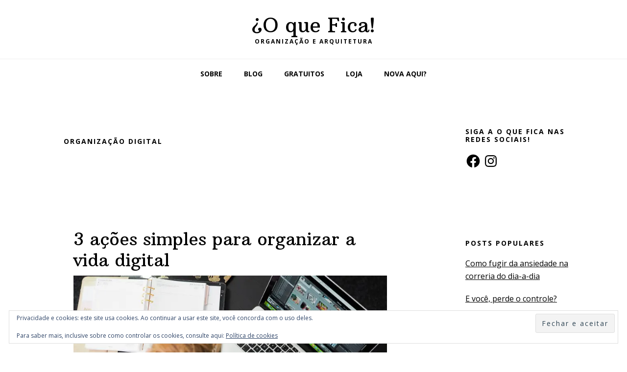

--- FILE ---
content_type: text/html; charset=UTF-8
request_url: https://oquefica.com.br/tag/organizacao-digital/
body_size: 276570
content:
<!DOCTYPE html>
<html lang="pt-BR">
<head >
<meta charset="UTF-8" />
<meta name="viewport" content="width=device-width, initial-scale=1" />
<meta name='robots' content='index, follow, max-image-preview:large, max-snippet:-1, max-video-preview:-1' />
	<style>img:is([sizes="auto" i], [sizes^="auto," i]) { contain-intrinsic-size: 3000px 1500px }</style>
	
			<style type="text/css">
				.slide-excerpt { width: 50%; }
				.slide-excerpt { bottom: 0; }
				.slide-excerpt { right: 0; }
				.flexslider { max-width: 920px; max-height: 400px; }
				.slide-image { max-height: 400px; }
			</style>
			<style type="text/css">
				@media only screen
				and (min-device-width : 320px)
				and (max-device-width : 480px) {
					.slide-excerpt { display: none !important; }
				}
			</style> 
	<!-- This site is optimized with the Yoast SEO plugin v26.3 - https://yoast.com/wordpress/plugins/seo/ -->
	<title>Arquivos Organização digital - ¿O que Fica!</title>
	<link rel="canonical" href="https://oquefica.com.br/tag/organizacao-digital/" />
	<link rel="next" href="https://oquefica.com.br/tag/organizacao-digital/page/2/" />
	<meta property="og:locale" content="pt_BR" />
	<meta property="og:type" content="article" />
	<meta property="og:title" content="Arquivos Organização digital - ¿O que Fica!" />
	<meta property="og:url" content="https://oquefica.com.br/tag/organizacao-digital/" />
	<meta property="og:site_name" content="¿O que Fica!" />
	<meta name="twitter:card" content="summary_large_image" />
	<script data-jetpack-boost="ignore" type="application/ld+json" class="yoast-schema-graph">{"@context":"https://schema.org","@graph":[{"@type":"CollectionPage","@id":"https://oquefica.com.br/tag/organizacao-digital/","url":"https://oquefica.com.br/tag/organizacao-digital/","name":"Arquivos Organização digital - ¿O que Fica!","isPartOf":{"@id":"https://oquefica.com.br/#website"},"primaryImageOfPage":{"@id":"https://oquefica.com.br/tag/organizacao-digital/#primaryimage"},"image":{"@id":"https://oquefica.com.br/tag/organizacao-digital/#primaryimage"},"thumbnailUrl":"https://i0.wp.com/oquefica.com.br/wp-content/uploads/2018/04/Organizar-a-sua-vida-digital.jpg?fit=4608%2C3456&ssl=1","breadcrumb":{"@id":"https://oquefica.com.br/tag/organizacao-digital/#breadcrumb"},"inLanguage":"pt-BR"},{"@type":"ImageObject","inLanguage":"pt-BR","@id":"https://oquefica.com.br/tag/organizacao-digital/#primaryimage","url":"https://i0.wp.com/oquefica.com.br/wp-content/uploads/2018/04/Organizar-a-sua-vida-digital.jpg?fit=4608%2C3456&ssl=1","contentUrl":"https://i0.wp.com/oquefica.com.br/wp-content/uploads/2018/04/Organizar-a-sua-vida-digital.jpg?fit=4608%2C3456&ssl=1","width":4608,"height":3456},{"@type":"BreadcrumbList","@id":"https://oquefica.com.br/tag/organizacao-digital/#breadcrumb","itemListElement":[{"@type":"ListItem","position":1,"name":"Início","item":"https://oquefica.com.br/"},{"@type":"ListItem","position":2,"name":"Organização digital"}]},{"@type":"WebSite","@id":"https://oquefica.com.br/#website","url":"https://oquefica.com.br/","name":"¿O que Fica!","description":"Organização e Arquitetura","publisher":{"@id":"https://oquefica.com.br/#organization"},"potentialAction":[{"@type":"SearchAction","target":{"@type":"EntryPoint","urlTemplate":"https://oquefica.com.br/?s={search_term_string}"},"query-input":{"@type":"PropertyValueSpecification","valueRequired":true,"valueName":"search_term_string"}}],"inLanguage":"pt-BR"},{"@type":"Organization","@id":"https://oquefica.com.br/#organization","name":"O que Fica","url":"https://oquefica.com.br/","logo":{"@type":"ImageObject","inLanguage":"pt-BR","@id":"https://oquefica.com.br/#/schema/logo/image/","url":"https://i0.wp.com/oquefica.com.br/wp-content/uploads/2022/08/Logotipo-Alinhamento-Horizontal-Cinza-3.png?fit=4961%2C1859&ssl=1","contentUrl":"https://i0.wp.com/oquefica.com.br/wp-content/uploads/2022/08/Logotipo-Alinhamento-Horizontal-Cinza-3.png?fit=4961%2C1859&ssl=1","width":4961,"height":1859,"caption":"O que Fica"},"image":{"@id":"https://oquefica.com.br/#/schema/logo/image/"},"sameAs":["https://www.facebook.com/OqueFicaOrganizaeArquiteta/","https://www.instagram.com/oquefica","http://www.pinterest.com/oquefica","https://www.youtube.com/channel/UCn_CYzGpfW-PpFQW4cTX_ug"]}]}</script>
	<!-- / Yoast SEO plugin. -->


<link rel='dns-prefetch' href='//secure.gravatar.com' />
<link rel='dns-prefetch' href='//stats.wp.com' />
<link rel='dns-prefetch' href='//fonts.googleapis.com' />
<link rel='dns-prefetch' href='//fonts.bunny.net' />
<link rel='dns-prefetch' href='//v0.wordpress.com' />
<link rel='dns-prefetch' href='//widgets.wp.com' />
<link rel='dns-prefetch' href='//s0.wp.com' />
<link rel='dns-prefetch' href='//0.gravatar.com' />
<link rel='dns-prefetch' href='//1.gravatar.com' />
<link rel='dns-prefetch' href='//2.gravatar.com' />
<link rel='dns-prefetch' href='//jetpack.wordpress.com' />
<link rel='dns-prefetch' href='//public-api.wordpress.com' />
<link rel='preconnect' href='//i0.wp.com' />
<link rel='preconnect' href='//c0.wp.com' />
<link rel="alternate" type="application/rss+xml" title="Feed para ¿O que Fica! &raquo;" href="https://oquefica.com.br/feed/" />
<link rel="alternate" type="application/rss+xml" title="Feed de comentários para ¿O que Fica! &raquo;" href="https://oquefica.com.br/comments/feed/" />

<link rel="alternate" type="application/rss+xml" title="Feed de tag para ¿O que Fica! &raquo; Organização digital" href="https://oquefica.com.br/tag/organizacao-digital/feed/" />
		<!-- This site uses the Google Analytics by MonsterInsights plugin v9.9.0 - Using Analytics tracking - https://www.monsterinsights.com/ -->
		<!-- Note: MonsterInsights is not currently configured on this site. The site owner needs to authenticate with Google Analytics in the MonsterInsights settings panel. -->
					<!-- No tracking code set -->
				<!-- / Google Analytics by MonsterInsights -->
		
<link rel='stylesheet' id='sbi_styles-css' href='https://oquefica.com.br/wp-content/plugins/instagram-feed/css/sbi-styles.min.css?ver=6.10.0' type='text/css' media='all' />
<link rel='stylesheet' id='genesis-blocks-style-css-css' href='https://oquefica.com.br/wp-content/plugins/genesis-blocks/dist/style-blocks.build.css?ver=1742442400' type='text/css' media='all' />
<style id='cf-frontend-style-inline-css' type='text/css'>
@font-face {
	font-family: 'Centrale Sans Regular';
	font-weight: 400;
	font-display: swap;
	src: url('https://oquefica.com.br/wp-content/uploads/2019/02/Centrale-Sans-Regular.ttf') format('truetype');
}
@font-face {
	font-family: 'Centrale Sans Bold';
	font-weight: 400;
	font-display: swap;
	src: url('https://oquefica.com.br/wp-content/uploads/2019/02/Centrale-Sans-Bold.ttf') format('truetype');
}
</style>
<link rel='stylesheet' id='wellness-pro-css' href='https://oquefica.com.br/wp-content/themes/wellness-pro/style.css?ver=1.1.4' type='text/css' media='all' />
<style id='wellness-pro-inline-css' type='text/css'>


		a,
		.accent-color,
		.book-author .book-author-link:focus,
		.book-author .book-author-link:hover,
		.entry-header .entry-meta .entry-author-link:focus,
		.entry-header .entry-meta .entry-author-link:hover,
		.entry-title a:focus,
		.entry-title a:hover,
		.genesis-nav-menu .current-menu-item > a,
		.genesis-nav-menu .sub-menu .current-menu-item > a:focus,
		.genesis-nav-menu .sub-menu .current-menu-item > a:hover,
		.genesis-nav-menu a:focus,
		.genesis-nav-menu a:hover,
		.genesis-responsive-menu .genesis-nav-menu .menu-item a:focus,
		.genesis-responsive-menu .genesis-nav-menu .menu-item a:hover,
		.menu-toggle:hover,
		.menu-toggle:focus,
		.sub-menu-toggle:hover,
		.sub-menu-toggle:focus {
			color: #000000;
		}

		.archive-pagination .active a,
		.archive-pagination a:focus,
		.archive-pagination a:hover,
		.sidebar .enews-widget input[type="submit"] {
			background-color: #000000;
			color: #ffffff;
		}

		

		.footer-widgets a:focus,
		.footer-widgets a:hover,
		.genesis-nav-menu .sub-menu .current-menu-item > a:focus,
		.genesis-nav-menu .sub-menu .current-menu-item > a:hover,
		.genesis-nav-menu .sub-menu a:focus,
		.genesis-nav-menu .sub-menu a:hover,
		.site-footer a:focus,
		.site-footer a:hover {
			color: #f2633f;
		}

		button:focus,
		button:hover,
		input:focus[type="button"],
		input:focus[type="reset"],
		input:focus[type="submit"],
		input:hover[type="button"],
		input:hover[type="reset"],
		input:hover[type="submit"],
		.button:focus,
		.button:hover,
		.entry-content .button:focus,
		.entry-content .button:hover,
		.featured-content .book-featured-text-banner {
			background-color: #f2633f;
			color: #ffffff;
		}

		.button:focus:after,
		.button:focus:before,
		.button:hover:after,
		.button:hover:before,
		.genesis-nav-menu > .highlight a {
			border-bottom-color: #f2633f;
			border-top-color: #f2633f;
		}

		
</style>
<style id='wp-emoji-styles-inline-css' type='text/css'>

	img.wp-smiley, img.emoji {
		display: inline !important;
		border: none !important;
		box-shadow: none !important;
		height: 1em !important;
		width: 1em !important;
		margin: 0 0.07em !important;
		vertical-align: -0.1em !important;
		background: none !important;
		padding: 0 !important;
	}
</style>
<link rel='stylesheet' id='wp-block-library-css' href='https://c0.wp.com/c/6.8.3/wp-includes/css/dist/block-library/style.min.css' type='text/css' media='all' />
<style id='classic-theme-styles-inline-css' type='text/css'>
/*! This file is auto-generated */
.wp-block-button__link{color:#fff;background-color:#32373c;border-radius:9999px;box-shadow:none;text-decoration:none;padding:calc(.667em + 2px) calc(1.333em + 2px);font-size:1.125em}.wp-block-file__button{background:#32373c;color:#fff;text-decoration:none}
</style>
<link rel='stylesheet' id='wpda_like_box_gutenberg_css-css' href='https://oquefica.com.br/wp-content/plugins/like-box/includes/gutenberg/style.css?ver=ba7f219c0ac80037b105f13dd6aea7f9' type='text/css' media='all' />
<link rel='stylesheet' id='mediaelement-css' href='https://c0.wp.com/c/6.8.3/wp-includes/js/mediaelement/mediaelementplayer-legacy.min.css' type='text/css' media='all' />
<link rel='stylesheet' id='wp-mediaelement-css' href='https://c0.wp.com/c/6.8.3/wp-includes/js/mediaelement/wp-mediaelement.min.css' type='text/css' media='all' />
<style id='jetpack-sharing-buttons-style-inline-css' type='text/css'>
.jetpack-sharing-buttons__services-list{display:flex;flex-direction:row;flex-wrap:wrap;gap:0;list-style-type:none;margin:5px;padding:0}.jetpack-sharing-buttons__services-list.has-small-icon-size{font-size:12px}.jetpack-sharing-buttons__services-list.has-normal-icon-size{font-size:16px}.jetpack-sharing-buttons__services-list.has-large-icon-size{font-size:24px}.jetpack-sharing-buttons__services-list.has-huge-icon-size{font-size:36px}@media print{.jetpack-sharing-buttons__services-list{display:none!important}}.editor-styles-wrapper .wp-block-jetpack-sharing-buttons{gap:0;padding-inline-start:0}ul.jetpack-sharing-buttons__services-list.has-background{padding:1.25em 2.375em}
</style>
<style id='global-styles-inline-css' type='text/css'>
:root{--wp--preset--aspect-ratio--square: 1;--wp--preset--aspect-ratio--4-3: 4/3;--wp--preset--aspect-ratio--3-4: 3/4;--wp--preset--aspect-ratio--3-2: 3/2;--wp--preset--aspect-ratio--2-3: 2/3;--wp--preset--aspect-ratio--16-9: 16/9;--wp--preset--aspect-ratio--9-16: 9/16;--wp--preset--color--black: #000000;--wp--preset--color--cyan-bluish-gray: #abb8c3;--wp--preset--color--white: #ffffff;--wp--preset--color--pale-pink: #f78da7;--wp--preset--color--vivid-red: #cf2e2e;--wp--preset--color--luminous-vivid-orange: #ff6900;--wp--preset--color--luminous-vivid-amber: #fcb900;--wp--preset--color--light-green-cyan: #7bdcb5;--wp--preset--color--vivid-green-cyan: #00d084;--wp--preset--color--pale-cyan-blue: #8ed1fc;--wp--preset--color--vivid-cyan-blue: #0693e3;--wp--preset--color--vivid-purple: #9b51e0;--wp--preset--gradient--vivid-cyan-blue-to-vivid-purple: linear-gradient(135deg,rgba(6,147,227,1) 0%,rgb(155,81,224) 100%);--wp--preset--gradient--light-green-cyan-to-vivid-green-cyan: linear-gradient(135deg,rgb(122,220,180) 0%,rgb(0,208,130) 100%);--wp--preset--gradient--luminous-vivid-amber-to-luminous-vivid-orange: linear-gradient(135deg,rgba(252,185,0,1) 0%,rgba(255,105,0,1) 100%);--wp--preset--gradient--luminous-vivid-orange-to-vivid-red: linear-gradient(135deg,rgba(255,105,0,1) 0%,rgb(207,46,46) 100%);--wp--preset--gradient--very-light-gray-to-cyan-bluish-gray: linear-gradient(135deg,rgb(238,238,238) 0%,rgb(169,184,195) 100%);--wp--preset--gradient--cool-to-warm-spectrum: linear-gradient(135deg,rgb(74,234,220) 0%,rgb(151,120,209) 20%,rgb(207,42,186) 40%,rgb(238,44,130) 60%,rgb(251,105,98) 80%,rgb(254,248,76) 100%);--wp--preset--gradient--blush-light-purple: linear-gradient(135deg,rgb(255,206,236) 0%,rgb(152,150,240) 100%);--wp--preset--gradient--blush-bordeaux: linear-gradient(135deg,rgb(254,205,165) 0%,rgb(254,45,45) 50%,rgb(107,0,62) 100%);--wp--preset--gradient--luminous-dusk: linear-gradient(135deg,rgb(255,203,112) 0%,rgb(199,81,192) 50%,rgb(65,88,208) 100%);--wp--preset--gradient--pale-ocean: linear-gradient(135deg,rgb(255,245,203) 0%,rgb(182,227,212) 50%,rgb(51,167,181) 100%);--wp--preset--gradient--electric-grass: linear-gradient(135deg,rgb(202,248,128) 0%,rgb(113,206,126) 100%);--wp--preset--gradient--midnight: linear-gradient(135deg,rgb(2,3,129) 0%,rgb(40,116,252) 100%);--wp--preset--font-size--small: 13px;--wp--preset--font-size--medium: 20px;--wp--preset--font-size--large: 36px;--wp--preset--font-size--x-large: 42px;--wp--preset--spacing--20: 0.44rem;--wp--preset--spacing--30: 0.67rem;--wp--preset--spacing--40: 1rem;--wp--preset--spacing--50: 1.5rem;--wp--preset--spacing--60: 2.25rem;--wp--preset--spacing--70: 3.38rem;--wp--preset--spacing--80: 5.06rem;--wp--preset--shadow--natural: 6px 6px 9px rgba(0, 0, 0, 0.2);--wp--preset--shadow--deep: 12px 12px 50px rgba(0, 0, 0, 0.4);--wp--preset--shadow--sharp: 6px 6px 0px rgba(0, 0, 0, 0.2);--wp--preset--shadow--outlined: 6px 6px 0px -3px rgba(255, 255, 255, 1), 6px 6px rgba(0, 0, 0, 1);--wp--preset--shadow--crisp: 6px 6px 0px rgba(0, 0, 0, 1);}:where(.is-layout-flex){gap: 0.5em;}:where(.is-layout-grid){gap: 0.5em;}body .is-layout-flex{display: flex;}.is-layout-flex{flex-wrap: wrap;align-items: center;}.is-layout-flex > :is(*, div){margin: 0;}body .is-layout-grid{display: grid;}.is-layout-grid > :is(*, div){margin: 0;}:where(.wp-block-columns.is-layout-flex){gap: 2em;}:where(.wp-block-columns.is-layout-grid){gap: 2em;}:where(.wp-block-post-template.is-layout-flex){gap: 1.25em;}:where(.wp-block-post-template.is-layout-grid){gap: 1.25em;}.has-black-color{color: var(--wp--preset--color--black) !important;}.has-cyan-bluish-gray-color{color: var(--wp--preset--color--cyan-bluish-gray) !important;}.has-white-color{color: var(--wp--preset--color--white) !important;}.has-pale-pink-color{color: var(--wp--preset--color--pale-pink) !important;}.has-vivid-red-color{color: var(--wp--preset--color--vivid-red) !important;}.has-luminous-vivid-orange-color{color: var(--wp--preset--color--luminous-vivid-orange) !important;}.has-luminous-vivid-amber-color{color: var(--wp--preset--color--luminous-vivid-amber) !important;}.has-light-green-cyan-color{color: var(--wp--preset--color--light-green-cyan) !important;}.has-vivid-green-cyan-color{color: var(--wp--preset--color--vivid-green-cyan) !important;}.has-pale-cyan-blue-color{color: var(--wp--preset--color--pale-cyan-blue) !important;}.has-vivid-cyan-blue-color{color: var(--wp--preset--color--vivid-cyan-blue) !important;}.has-vivid-purple-color{color: var(--wp--preset--color--vivid-purple) !important;}.has-black-background-color{background-color: var(--wp--preset--color--black) !important;}.has-cyan-bluish-gray-background-color{background-color: var(--wp--preset--color--cyan-bluish-gray) !important;}.has-white-background-color{background-color: var(--wp--preset--color--white) !important;}.has-pale-pink-background-color{background-color: var(--wp--preset--color--pale-pink) !important;}.has-vivid-red-background-color{background-color: var(--wp--preset--color--vivid-red) !important;}.has-luminous-vivid-orange-background-color{background-color: var(--wp--preset--color--luminous-vivid-orange) !important;}.has-luminous-vivid-amber-background-color{background-color: var(--wp--preset--color--luminous-vivid-amber) !important;}.has-light-green-cyan-background-color{background-color: var(--wp--preset--color--light-green-cyan) !important;}.has-vivid-green-cyan-background-color{background-color: var(--wp--preset--color--vivid-green-cyan) !important;}.has-pale-cyan-blue-background-color{background-color: var(--wp--preset--color--pale-cyan-blue) !important;}.has-vivid-cyan-blue-background-color{background-color: var(--wp--preset--color--vivid-cyan-blue) !important;}.has-vivid-purple-background-color{background-color: var(--wp--preset--color--vivid-purple) !important;}.has-black-border-color{border-color: var(--wp--preset--color--black) !important;}.has-cyan-bluish-gray-border-color{border-color: var(--wp--preset--color--cyan-bluish-gray) !important;}.has-white-border-color{border-color: var(--wp--preset--color--white) !important;}.has-pale-pink-border-color{border-color: var(--wp--preset--color--pale-pink) !important;}.has-vivid-red-border-color{border-color: var(--wp--preset--color--vivid-red) !important;}.has-luminous-vivid-orange-border-color{border-color: var(--wp--preset--color--luminous-vivid-orange) !important;}.has-luminous-vivid-amber-border-color{border-color: var(--wp--preset--color--luminous-vivid-amber) !important;}.has-light-green-cyan-border-color{border-color: var(--wp--preset--color--light-green-cyan) !important;}.has-vivid-green-cyan-border-color{border-color: var(--wp--preset--color--vivid-green-cyan) !important;}.has-pale-cyan-blue-border-color{border-color: var(--wp--preset--color--pale-cyan-blue) !important;}.has-vivid-cyan-blue-border-color{border-color: var(--wp--preset--color--vivid-cyan-blue) !important;}.has-vivid-purple-border-color{border-color: var(--wp--preset--color--vivid-purple) !important;}.has-vivid-cyan-blue-to-vivid-purple-gradient-background{background: var(--wp--preset--gradient--vivid-cyan-blue-to-vivid-purple) !important;}.has-light-green-cyan-to-vivid-green-cyan-gradient-background{background: var(--wp--preset--gradient--light-green-cyan-to-vivid-green-cyan) !important;}.has-luminous-vivid-amber-to-luminous-vivid-orange-gradient-background{background: var(--wp--preset--gradient--luminous-vivid-amber-to-luminous-vivid-orange) !important;}.has-luminous-vivid-orange-to-vivid-red-gradient-background{background: var(--wp--preset--gradient--luminous-vivid-orange-to-vivid-red) !important;}.has-very-light-gray-to-cyan-bluish-gray-gradient-background{background: var(--wp--preset--gradient--very-light-gray-to-cyan-bluish-gray) !important;}.has-cool-to-warm-spectrum-gradient-background{background: var(--wp--preset--gradient--cool-to-warm-spectrum) !important;}.has-blush-light-purple-gradient-background{background: var(--wp--preset--gradient--blush-light-purple) !important;}.has-blush-bordeaux-gradient-background{background: var(--wp--preset--gradient--blush-bordeaux) !important;}.has-luminous-dusk-gradient-background{background: var(--wp--preset--gradient--luminous-dusk) !important;}.has-pale-ocean-gradient-background{background: var(--wp--preset--gradient--pale-ocean) !important;}.has-electric-grass-gradient-background{background: var(--wp--preset--gradient--electric-grass) !important;}.has-midnight-gradient-background{background: var(--wp--preset--gradient--midnight) !important;}.has-small-font-size{font-size: var(--wp--preset--font-size--small) !important;}.has-medium-font-size{font-size: var(--wp--preset--font-size--medium) !important;}.has-large-font-size{font-size: var(--wp--preset--font-size--large) !important;}.has-x-large-font-size{font-size: var(--wp--preset--font-size--x-large) !important;}
:where(.wp-block-post-template.is-layout-flex){gap: 1.25em;}:where(.wp-block-post-template.is-layout-grid){gap: 1.25em;}
:where(.wp-block-columns.is-layout-flex){gap: 2em;}:where(.wp-block-columns.is-layout-grid){gap: 2em;}
:root :where(.wp-block-pullquote){font-size: 1.5em;line-height: 1.6;}
</style>
<link rel='stylesheet' id='line-awesome-css' href='https://oquefica.com.br/wp-content/plugins/icon-widget/assets/css/line-awesome.min.css?ver=ba7f219c0ac80037b105f13dd6aea7f9' type='text/css' media='all' />
<link rel='stylesheet' id='ivory-search-styles-css' href='https://oquefica.com.br/wp-content/plugins/add-search-to-menu/public/css/ivory-search.min.css?ver=5.5.12' type='text/css' media='all' />
<link rel='stylesheet' id='wordpress-popular-posts-css-css' href='https://oquefica.com.br/wp-content/plugins/wordpress-popular-posts/assets/css/wpp.css?ver=7.3.6' type='text/css' media='all' />
<link rel='stylesheet' id='wellness-fonts-css' href='//fonts.googleapis.com/css?family=Open+Sans%3A400%2C700%7CArbutus+Slab&#038;ver=1.1.4' type='text/css' media='all' />
<link rel='stylesheet' id='dashicons-css' href='https://c0.wp.com/c/6.8.3/wp-includes/css/dashicons.min.css' type='text/css' media='all' />
<link rel='stylesheet' id='jetpack_likes-css' href='https://c0.wp.com/p/jetpack/15.2/modules/likes/style.css' type='text/css' media='all' />
<link rel='stylesheet' id='recent-posts-widget-with-thumbnails-public-style-css' href='https://oquefica.com.br/wp-content/plugins/recent-posts-widget-with-thumbnails/public.css?ver=7.1.1' type='text/css' media='all' />
<link rel='stylesheet' id='sab-font-css' href='https://fonts.bunny.net/css?family=Varela+Round:400,700,400italic,700italic&#038;subset=latin' type='text/css' media='all' />
<link rel='stylesheet' id='animated-css' href='https://oquefica.com.br/wp-content/plugins/like-box/includes/style/effects.css?ver=ba7f219c0ac80037b105f13dd6aea7f9' type='text/css' media='all' />
<link rel='stylesheet' id='front_end_like_box-css' href='https://oquefica.com.br/wp-content/plugins/like-box/includes/style/style.css?ver=ba7f219c0ac80037b105f13dd6aea7f9' type='text/css' media='all' />
<link rel='stylesheet' id='thickbox-css' href='https://c0.wp.com/c/6.8.3/wp-includes/js/thickbox/thickbox.css' type='text/css' media='all' />
<link rel='stylesheet' id='genesis-tabs-stylesheet-css' href='https://oquefica.com.br/wp-content/plugins/genesis-tabs/assets/css/style.css?ver=0.9.5' type='text/css' media='all' />
<link rel='stylesheet' id='slider_styles-css' href='https://oquefica.com.br/wp-content/plugins/genesis-responsive-slider/assets/style.css?ver=1.0.1' type='text/css' media='all' />
<script data-jetpack-boost="ignore" type="text/javascript" src="https://c0.wp.com/c/6.8.3/wp-includes/js/jquery/jquery.min.js" id="jquery-core-js"></script>


<link rel="https://api.w.org/" href="https://oquefica.com.br/wp-json/" /><link rel="alternate" title="JSON" type="application/json" href="https://oquefica.com.br/wp-json/wp/v2/tags/87" /><link rel="EditURI" type="application/rsd+xml" title="RSD" href="https://oquefica.com.br/xmlrpc.php?rsd" />
<!-- Facebook Pixel Code -->

<noscript><img height="1" width="1" style="display:none"
  src="https://www.facebook.com/tr?id=204966069950068&ev=PageView&noscript=1"
/></noscript>
<!-- End Facebook Pixel Code -->
<meta name="facebook-domain-verification" content="siggkrbxqbyqb371p02w46a3edki4m" />
<meta name="google-site-verification" content="aAqS3EGQ2MJTFebD9tnqmOoRgVxm0T9ddh_ga84P9zI" /><style type="text/css" id="tve_global_variables">:root{--tcb-background-author-image:url(https://secure.gravatar.com/avatar/9eaf6567e2b52462b8417e8c12c530ef5d19c4f65f7014f13cf8f8b6a790d4cf?s=256&r=g);--tcb-background-user-image:url();--tcb-background-featured-image-thumbnail:url(https://oquefica.com.br/wp-content/uploads/2018/04/Organizar-a-sua-vida-digital-250x250.jpg);}</style>	<style>img#wpstats{display:none}</style>
		            <style id="wpp-loading-animation-styles">@-webkit-keyframes bgslide{from{background-position-x:0}to{background-position-x:-200%}}@keyframes bgslide{from{background-position-x:0}to{background-position-x:-200%}}.wpp-widget-block-placeholder,.wpp-shortcode-placeholder{margin:0 auto;width:60px;height:3px;background:#dd3737;background:linear-gradient(90deg,#dd3737 0%,#571313 10%,#dd3737 100%);background-size:200% auto;border-radius:3px;-webkit-animation:bgslide 1s infinite linear;animation:bgslide 1s infinite linear}</style>
            <meta name="facebook-domain-verification" content="siggkrbxqbyqb371p02w46a3edki4m" />
<!-- Meta Pixel Code -->

<!-- End Meta Pixel Code -->
<style type="text/css" id="custom-background-css">
body.custom-background { background-color: #ffffff; }
</style>
	<style type="text/css">.saboxplugin-wrap{-webkit-box-sizing:border-box;-moz-box-sizing:border-box;-ms-box-sizing:border-box;box-sizing:border-box;border:1px solid #eee;width:100%;clear:both;display:block;overflow:hidden;word-wrap:break-word;position:relative}.saboxplugin-wrap .saboxplugin-gravatar{float:left;padding:0 20px 20px 20px}.saboxplugin-wrap .saboxplugin-gravatar img{max-width:100px;height:auto;border-radius:0;}.saboxplugin-wrap .saboxplugin-authorname{font-size:18px;line-height:1;margin:20px 0 0 20px;display:block}.saboxplugin-wrap .saboxplugin-authorname a{text-decoration:none}.saboxplugin-wrap .saboxplugin-authorname a:focus{outline:0}.saboxplugin-wrap .saboxplugin-desc{display:block;margin:5px 20px}.saboxplugin-wrap .saboxplugin-desc a{text-decoration:underline}.saboxplugin-wrap .saboxplugin-desc p{margin:5px 0 12px}.saboxplugin-wrap .saboxplugin-web{margin:0 20px 15px;text-align:left}.saboxplugin-wrap .sab-web-position{text-align:right}.saboxplugin-wrap .saboxplugin-web a{color:#ccc;text-decoration:none}.saboxplugin-wrap .saboxplugin-socials{position:relative;display:block;background:#fcfcfc;padding:5px;border-top:1px solid #eee}.saboxplugin-wrap .saboxplugin-socials a svg{width:20px;height:20px}.saboxplugin-wrap .saboxplugin-socials a svg .st2{fill:#fff; transform-origin:center center;}.saboxplugin-wrap .saboxplugin-socials a svg .st1{fill:rgba(0,0,0,.3)}.saboxplugin-wrap .saboxplugin-socials a:hover{opacity:.8;-webkit-transition:opacity .4s;-moz-transition:opacity .4s;-o-transition:opacity .4s;transition:opacity .4s;box-shadow:none!important;-webkit-box-shadow:none!important}.saboxplugin-wrap .saboxplugin-socials .saboxplugin-icon-color{box-shadow:none;padding:0;border:0;-webkit-transition:opacity .4s;-moz-transition:opacity .4s;-o-transition:opacity .4s;transition:opacity .4s;display:inline-block;color:#fff;font-size:0;text-decoration:inherit;margin:5px;-webkit-border-radius:0;-moz-border-radius:0;-ms-border-radius:0;-o-border-radius:0;border-radius:0;overflow:hidden}.saboxplugin-wrap .saboxplugin-socials .saboxplugin-icon-grey{text-decoration:inherit;box-shadow:none;position:relative;display:-moz-inline-stack;display:inline-block;vertical-align:middle;zoom:1;margin:10px 5px;color:#444;fill:#444}.clearfix:after,.clearfix:before{content:' ';display:table;line-height:0;clear:both}.ie7 .clearfix{zoom:1}.saboxplugin-socials.sabox-colored .saboxplugin-icon-color .sab-twitch{border-color:#38245c}.saboxplugin-socials.sabox-colored .saboxplugin-icon-color .sab-behance{border-color:#003eb0}.saboxplugin-socials.sabox-colored .saboxplugin-icon-color .sab-deviantart{border-color:#036824}.saboxplugin-socials.sabox-colored .saboxplugin-icon-color .sab-digg{border-color:#00327c}.saboxplugin-socials.sabox-colored .saboxplugin-icon-color .sab-dribbble{border-color:#ba1655}.saboxplugin-socials.sabox-colored .saboxplugin-icon-color .sab-facebook{border-color:#1e2e4f}.saboxplugin-socials.sabox-colored .saboxplugin-icon-color .sab-flickr{border-color:#003576}.saboxplugin-socials.sabox-colored .saboxplugin-icon-color .sab-github{border-color:#264874}.saboxplugin-socials.sabox-colored .saboxplugin-icon-color .sab-google{border-color:#0b51c5}.saboxplugin-socials.sabox-colored .saboxplugin-icon-color .sab-html5{border-color:#902e13}.saboxplugin-socials.sabox-colored .saboxplugin-icon-color .sab-instagram{border-color:#1630aa}.saboxplugin-socials.sabox-colored .saboxplugin-icon-color .sab-linkedin{border-color:#00344f}.saboxplugin-socials.sabox-colored .saboxplugin-icon-color .sab-pinterest{border-color:#5b040e}.saboxplugin-socials.sabox-colored .saboxplugin-icon-color .sab-reddit{border-color:#992900}.saboxplugin-socials.sabox-colored .saboxplugin-icon-color .sab-rss{border-color:#a43b0a}.saboxplugin-socials.sabox-colored .saboxplugin-icon-color .sab-sharethis{border-color:#5d8420}.saboxplugin-socials.sabox-colored .saboxplugin-icon-color .sab-soundcloud{border-color:#995200}.saboxplugin-socials.sabox-colored .saboxplugin-icon-color .sab-spotify{border-color:#0f612c}.saboxplugin-socials.sabox-colored .saboxplugin-icon-color .sab-stackoverflow{border-color:#a95009}.saboxplugin-socials.sabox-colored .saboxplugin-icon-color .sab-steam{border-color:#006388}.saboxplugin-socials.sabox-colored .saboxplugin-icon-color .sab-user_email{border-color:#b84e05}.saboxplugin-socials.sabox-colored .saboxplugin-icon-color .sab-tumblr{border-color:#10151b}.saboxplugin-socials.sabox-colored .saboxplugin-icon-color .sab-twitter{border-color:#0967a0}.saboxplugin-socials.sabox-colored .saboxplugin-icon-color .sab-vimeo{border-color:#0d7091}.saboxplugin-socials.sabox-colored .saboxplugin-icon-color .sab-windows{border-color:#003f71}.saboxplugin-socials.sabox-colored .saboxplugin-icon-color .sab-whatsapp{border-color:#003f71}.saboxplugin-socials.sabox-colored .saboxplugin-icon-color .sab-wordpress{border-color:#0f3647}.saboxplugin-socials.sabox-colored .saboxplugin-icon-color .sab-yahoo{border-color:#14002d}.saboxplugin-socials.sabox-colored .saboxplugin-icon-color .sab-youtube{border-color:#900}.saboxplugin-socials.sabox-colored .saboxplugin-icon-color .sab-xing{border-color:#000202}.saboxplugin-socials.sabox-colored .saboxplugin-icon-color .sab-mixcloud{border-color:#2475a0}.saboxplugin-socials.sabox-colored .saboxplugin-icon-color .sab-vk{border-color:#243549}.saboxplugin-socials.sabox-colored .saboxplugin-icon-color .sab-medium{border-color:#00452c}.saboxplugin-socials.sabox-colored .saboxplugin-icon-color .sab-quora{border-color:#420e00}.saboxplugin-socials.sabox-colored .saboxplugin-icon-color .sab-meetup{border-color:#9b181c}.saboxplugin-socials.sabox-colored .saboxplugin-icon-color .sab-goodreads{border-color:#000}.saboxplugin-socials.sabox-colored .saboxplugin-icon-color .sab-snapchat{border-color:#999700}.saboxplugin-socials.sabox-colored .saboxplugin-icon-color .sab-500px{border-color:#00557f}.saboxplugin-socials.sabox-colored .saboxplugin-icon-color .sab-mastodont{border-color:#185886}.sabox-plus-item{margin-bottom:20px}@media screen and (max-width:480px){.saboxplugin-wrap{text-align:center}.saboxplugin-wrap .saboxplugin-gravatar{float:none;padding:20px 0;text-align:center;margin:0 auto;display:block}.saboxplugin-wrap .saboxplugin-gravatar img{float:none;display:inline-block;display:-moz-inline-stack;vertical-align:middle;zoom:1}.saboxplugin-wrap .saboxplugin-desc{margin:0 10px 20px;text-align:center}.saboxplugin-wrap .saboxplugin-authorname{text-align:center;margin:10px 0 20px}}body .saboxplugin-authorname a,body .saboxplugin-authorname a:hover{box-shadow:none;-webkit-box-shadow:none}a.sab-profile-edit{font-size:16px!important;line-height:1!important}.sab-edit-settings a,a.sab-profile-edit{color:#0073aa!important;box-shadow:none!important;-webkit-box-shadow:none!important}.sab-edit-settings{margin-right:15px;position:absolute;right:0;z-index:2;bottom:10px;line-height:20px}.sab-edit-settings i{margin-left:5px}.saboxplugin-socials{line-height:1!important}.rtl .saboxplugin-wrap .saboxplugin-gravatar{float:right}.rtl .saboxplugin-wrap .saboxplugin-authorname{display:flex;align-items:center}.rtl .saboxplugin-wrap .saboxplugin-authorname .sab-profile-edit{margin-right:10px}.rtl .sab-edit-settings{right:auto;left:0}img.sab-custom-avatar{max-width:75px;}.saboxplugin-wrap .saboxplugin-gravatar img {-webkit-border-radius:50%;-moz-border-radius:50%;-ms-border-radius:50%;-o-border-radius:50%;border-radius:50%;}.saboxplugin-wrap .saboxplugin-gravatar img {-webkit-border-radius:50%;-moz-border-radius:50%;-ms-border-radius:50%;-o-border-radius:50%;border-radius:50%;}.saboxplugin-wrap .saboxplugin-authorname a,.saboxplugin-wrap .saboxplugin-authorname span {color:#000000;}.saboxplugin-wrap .saboxplugin-authorname {font-family:"Varela Round";}.saboxplugin-wrap .saboxplugin-desc {font-family:Varela Round;}.saboxplugin-wrap {margin-top:0px; margin-bottom:0px; padding: 0px 0px }.saboxplugin-wrap .saboxplugin-authorname {font-size:18px; line-height:25px;}.saboxplugin-wrap .saboxplugin-desc p, .saboxplugin-wrap .saboxplugin-desc {font-size:14px !important; line-height:21px !important;}.saboxplugin-wrap .saboxplugin-web {font-size:14px;}.saboxplugin-wrap .saboxplugin-socials a svg {width:18px;height:18px;}</style><style type="text/css" id="thrive-default-styles"></style><link rel="icon" href="https://i0.wp.com/oquefica.com.br/wp-content/uploads/2020/10/cropped-Brandmark-Preta.png?fit=32%2C32&#038;ssl=1" sizes="32x32" />
<link rel="icon" href="https://i0.wp.com/oquefica.com.br/wp-content/uploads/2020/10/cropped-Brandmark-Preta.png?fit=192%2C192&#038;ssl=1" sizes="192x192" />
<link rel="apple-touch-icon" href="https://i0.wp.com/oquefica.com.br/wp-content/uploads/2020/10/cropped-Brandmark-Preta.png?fit=180%2C180&#038;ssl=1" />
<meta name="msapplication-TileImage" content="https://i0.wp.com/oquefica.com.br/wp-content/uploads/2020/10/cropped-Brandmark-Preta.png?fit=270%2C270&#038;ssl=1" />
<style id="sccss">@media screen and (max-width: 768px) { 
  .navbar-toggle { 
       display:none !important; 
   } 
   nav.navbar-collapse { 
      display:block !important;
 } 
.responsive-logo { 
  float:left !important; 
} 
nav.navbar-collapse ul li { 
 width: auto !important; margin-left: 10px !important; border-bottom: none !important; 
} 
}
	</style></head>
<body data-rsssl=1 class="archive tag tag-organizacao-digital tag-87 custom-background wp-custom-logo wp-theme-genesis wp-child-theme-wellness-pro genesis custom-header header-full-width content-sidebar genesis-breadcrumbs-hidden">
<!-- Meta Pixel Code -->
<noscript>
<img height="1" width="1" style="display:none" alt="fbpx"
src="https://www.facebook.com/tr?id=204966069950068&ev=PageView&noscript=1" />
</noscript>
<!-- End Meta Pixel Code -->
<div class="site-container"><ul class="genesis-skip-link"><li><a href="#genesis-nav-primary" class="screen-reader-shortcut"> Skip to primary navigation</a></li><li><a href="#genesis-content" class="screen-reader-shortcut"> Skip to main content</a></li><li><a href="#genesis-sidebar-primary" class="screen-reader-shortcut"> Skip to primary sidebar</a></li><li><a href="#footer" class="screen-reader-shortcut"> Skip to footer</a></li></ul><header class="site-header"><div class="wrap"><div class="title-area"><p class="site-title"><a href="https://oquefica.com.br/">¿O que Fica!</a></p><p class="site-description">Organização e Arquitetura</p></div></div></header><nav class="nav-primary" aria-label="Main" id="genesis-nav-primary"><div class="wrap"><ul id="menu-menu-1" class="menu genesis-nav-menu menu-primary js-superfish"><li id="menu-item-6572" class="menu-item menu-item-type-post_type menu-item-object-page menu-item-6572"><a href="https://oquefica.com.br/sobre/"><span >SOBRE</span></a></li>
<li id="menu-item-781" class="menu-item menu-item-type-post_type menu-item-object-page current_page_parent menu-item-781"><a href="https://oquefica.com.br/blog/"><span >BLOG</span></a></li>
<li id="menu-item-5986" class="menu-item menu-item-type-custom menu-item-object-custom menu-item-has-children menu-item-5986"><a href="#symbol"><span >GRATUITOS</span></a>
<ul class="sub-menu">
	<li id="menu-item-5957" class="menu-item menu-item-type-post_type menu-item-object-page menu-item-5957"><a href="https://oquefica.com.br/cronograma-de-rotina-sem-empregada/"><span >Cronograma de rotina sem empregada</span></a></li>
	<li id="menu-item-5987" class="menu-item menu-item-type-post_type menu-item-object-page menu-item-5987"><a href="https://oquefica.com.br/organizacao-infantil/"><span >Sua rotina sem correria</span></a></li>
	<li id="menu-item-8123" class="menu-item menu-item-type-post_type menu-item-object-page menu-item-8123"><a href="https://oquefica.com.br/organize-suas-coisas-de-vez/"><span >Organize suas coisas de vez</span></a></li>
</ul>
</li>
<li id="menu-item-6277" class="menu-item menu-item-type-post_type menu-item-object-page menu-item-6277"><a href="https://oquefica.com.br/loja/"><span >LOJA</span></a></li>
<li id="menu-item-5958" class="menu-item menu-item-type-post_type menu-item-object-page menu-item-home menu-item-5958"><a href="https://oquefica.com.br/"><span >NOVA AQUI?</span></a></li>
</ul></div></nav><div class="site-inner"><div class="content-sidebar-wrap"><main class="content" id="genesis-content"><div class="archive-description taxonomy-archive-description taxonomy-description"><h1 class="archive-title">Organização digital</h1></div><article class="post-2396 post type-post status-publish format-standard has-post-thumbnail category-organizacao-pessoal tag-dica-de-organizacao tag-e-mail tag-gestao-do-tempo tag-liberdade tag-organizacao-digital tag-organizacao-do-tempo tag-produtividade tag-redes-sociais tag-whatsapp entry" aria-label="3 ações simples para organizar a vida digital"><header class="entry-header"><h2 class="entry-title"><a class="entry-title-link" rel="bookmark" href="https://oquefica.com.br/3-acoes-simples-para-organizar-a-sua-vida-digital/">3 ações simples para organizar a vida digital</a></h2>
</header><div class="entry-content"><a class="entry-image-link" href="https://oquefica.com.br/3-acoes-simples-para-organizar-a-sua-vida-digital/" aria-hidden="true" tabindex="-1"><img width="768" height="576" src="https://i0.wp.com/oquefica.com.br/wp-content/uploads/2018/04/Organizar-a-sua-vida-digital.jpg?fit=768%2C576&amp;ssl=1" class="alignnone post-image entry-image" alt="" decoding="async" loading="lazy" srcset="https://i0.wp.com/oquefica.com.br/wp-content/uploads/2018/04/Organizar-a-sua-vida-digital.jpg?w=4608&amp;ssl=1 4608w, https://i0.wp.com/oquefica.com.br/wp-content/uploads/2018/04/Organizar-a-sua-vida-digital.jpg?resize=300%2C225&amp;ssl=1 300w, https://i0.wp.com/oquefica.com.br/wp-content/uploads/2018/04/Organizar-a-sua-vida-digital.jpg?resize=768%2C576&amp;ssl=1 768w, https://i0.wp.com/oquefica.com.br/wp-content/uploads/2018/04/Organizar-a-sua-vida-digital.jpg?resize=1024%2C768&amp;ssl=1 1024w, https://i0.wp.com/oquefica.com.br/wp-content/uploads/2018/04/Organizar-a-sua-vida-digital.jpg?resize=285%2C214&amp;ssl=1 285w, https://i0.wp.com/oquefica.com.br/wp-content/uploads/2018/04/Organizar-a-sua-vida-digital.jpg?w=2000&amp;ssl=1 2000w, https://i0.wp.com/oquefica.com.br/wp-content/uploads/2018/04/Organizar-a-sua-vida-digital.jpg?w=3000&amp;ssl=1 3000w" sizes="auto, (max-width: 768px) 100vw, 768px" data-attachment-id="2411" data-permalink="https://oquefica.com.br/3-acoes-simples-para-organizar-a-sua-vida-digital/organizar-a-sua-vida-digital-2/" data-orig-file="https://i0.wp.com/oquefica.com.br/wp-content/uploads/2018/04/Organizar-a-sua-vida-digital.jpg?fit=4608%2C3456&amp;ssl=1" data-orig-size="4608,3456" data-comments-opened="1" data-image-meta="{&quot;aperture&quot;:&quot;0&quot;,&quot;credit&quot;:&quot;&quot;,&quot;camera&quot;:&quot;&quot;,&quot;caption&quot;:&quot;&quot;,&quot;created_timestamp&quot;:&quot;0&quot;,&quot;copyright&quot;:&quot;&quot;,&quot;focal_length&quot;:&quot;0&quot;,&quot;iso&quot;:&quot;0&quot;,&quot;shutter_speed&quot;:&quot;0&quot;,&quot;title&quot;:&quot;&quot;,&quot;orientation&quot;:&quot;0&quot;}" data-image-title="Organizar a sua vida digital" data-image-description="" data-image-caption="" data-medium-file="https://i0.wp.com/oquefica.com.br/wp-content/uploads/2018/04/Organizar-a-sua-vida-digital.jpg?fit=300%2C225&amp;ssl=1" data-large-file="https://i0.wp.com/oquefica.com.br/wp-content/uploads/2018/04/Organizar-a-sua-vida-digital.jpg?fit=1024%2C768&amp;ssl=1" /></a><p>Organizar a vida digital atualmente é necessidade vital para todo mundo. A gente faz tudo online e a segurança de ter documentos e informações na nuvem faz com que a organização seja obrigatória. Aliás, independente da segurança, tem coisa que você nem tem mais escolha e só pode fazer online, né?! Por isso mesmo, você [&hellip;]</p>
</div><footer class="entry-footer"></footer></article><article class="post-1746 post type-post status-publish format-standard has-post-thumbnail category-organizacao-pessoal tag-aplicativos tag-dica-de-organizacao tag-evernote tag-ferramentas tag-gestao-do-tempo tag-organizacao-digital tag-planejamento tag-produtividade entry" aria-label="Ferramentas que amo &#8211; Parte 5"><header class="entry-header"><h2 class="entry-title"><a class="entry-title-link" rel="bookmark" href="https://oquefica.com.br/ferramentas-que-amo-parte-5/">Ferramentas que amo &#8211; Parte 5</a></h2>
</header><div class="entry-content"><a class="entry-image-link" href="https://oquefica.com.br/ferramentas-que-amo-parte-5/" aria-hidden="true" tabindex="-1"><img width="543" height="541" src="https://i0.wp.com/oquefica.com.br/wp-content/uploads/2017/09/Ferramentas-destque_Evernote.png?fit=543%2C541&amp;ssl=1" class="alignnone post-image entry-image" alt="" decoding="async" loading="lazy" srcset="https://i0.wp.com/oquefica.com.br/wp-content/uploads/2017/09/Ferramentas-destque_Evernote.png?w=543&amp;ssl=1 543w, https://i0.wp.com/oquefica.com.br/wp-content/uploads/2017/09/Ferramentas-destque_Evernote.png?resize=150%2C150&amp;ssl=1 150w, https://i0.wp.com/oquefica.com.br/wp-content/uploads/2017/09/Ferramentas-destque_Evernote.png?resize=300%2C300&amp;ssl=1 300w, https://i0.wp.com/oquefica.com.br/wp-content/uploads/2017/09/Ferramentas-destque_Evernote.png?resize=250%2C250&amp;ssl=1 250w, https://i0.wp.com/oquefica.com.br/wp-content/uploads/2017/09/Ferramentas-destque_Evernote.png?resize=174%2C174&amp;ssl=1 174w, https://i0.wp.com/oquefica.com.br/wp-content/uploads/2017/09/Ferramentas-destque_Evernote.png?resize=50%2C50&amp;ssl=1 50w" sizes="auto, (max-width: 543px) 100vw, 543px" data-attachment-id="1755" data-permalink="https://oquefica.com.br/ferramentas-que-amo-parte-5/ferramentas-destque_evernote/" data-orig-file="https://i0.wp.com/oquefica.com.br/wp-content/uploads/2017/09/Ferramentas-destque_Evernote.png?fit=543%2C541&amp;ssl=1" data-orig-size="543,541" data-comments-opened="1" data-image-meta="{&quot;aperture&quot;:&quot;0&quot;,&quot;credit&quot;:&quot;&quot;,&quot;camera&quot;:&quot;&quot;,&quot;caption&quot;:&quot;&quot;,&quot;created_timestamp&quot;:&quot;0&quot;,&quot;copyright&quot;:&quot;&quot;,&quot;focal_length&quot;:&quot;0&quot;,&quot;iso&quot;:&quot;0&quot;,&quot;shutter_speed&quot;:&quot;0&quot;,&quot;title&quot;:&quot;&quot;,&quot;orientation&quot;:&quot;0&quot;}" data-image-title="Ferramentas destque_Evernote" data-image-description="" data-image-caption="" data-medium-file="https://i0.wp.com/oquefica.com.br/wp-content/uploads/2017/09/Ferramentas-destque_Evernote.png?fit=300%2C300&amp;ssl=1" data-large-file="https://i0.wp.com/oquefica.com.br/wp-content/uploads/2017/09/Ferramentas-destque_Evernote.png?fit=543%2C541&amp;ssl=1" /></a><p>&nbsp; Pessoal, tudo bom? &nbsp; Demorei um tempão para finalizar esse post! Não imaginava que seria tão difícil resumir num único post o tanto que o Evernote é fundamental para a minha produtividade e organização. A verdade é que, por mais que eu use outras ferramentas e controles para minhas rotinas e projetos, todos eles, [&hellip;]</p>
</div><footer class="entry-footer"></footer></article><article class="post-1703 post type-post status-publish format-standard has-post-thumbnail category-organizacao-pessoal tag-aplicativos tag-dica-de-organizacao tag-ferramentas tag-gestao-do-tempo tag-imagens tag-organizacao-digital tag-pinterest tag-planejamento tag-produtividade entry" aria-label="Ferramentas que amo &#8211; Parte 4"><header class="entry-header"><h2 class="entry-title"><a class="entry-title-link" rel="bookmark" href="https://oquefica.com.br/ferramentas-que-amo-parte-4/">Ferramentas que amo &#8211; Parte 4</a></h2>
</header><div class="entry-content"><a class="entry-image-link" href="https://oquefica.com.br/ferramentas-que-amo-parte-4/" aria-hidden="true" tabindex="-1"><img width="543" height="541" src="https://i0.wp.com/oquefica.com.br/wp-content/uploads/2017/08/Ferramentas-destque_Pinterest.png?fit=543%2C541&amp;ssl=1" class="alignnone post-image entry-image" alt="" decoding="async" loading="lazy" srcset="https://i0.wp.com/oquefica.com.br/wp-content/uploads/2017/08/Ferramentas-destque_Pinterest.png?w=543&amp;ssl=1 543w, https://i0.wp.com/oquefica.com.br/wp-content/uploads/2017/08/Ferramentas-destque_Pinterest.png?resize=150%2C150&amp;ssl=1 150w, https://i0.wp.com/oquefica.com.br/wp-content/uploads/2017/08/Ferramentas-destque_Pinterest.png?resize=300%2C300&amp;ssl=1 300w, https://i0.wp.com/oquefica.com.br/wp-content/uploads/2017/08/Ferramentas-destque_Pinterest.png?resize=250%2C250&amp;ssl=1 250w, https://i0.wp.com/oquefica.com.br/wp-content/uploads/2017/08/Ferramentas-destque_Pinterest.png?resize=174%2C174&amp;ssl=1 174w, https://i0.wp.com/oquefica.com.br/wp-content/uploads/2017/08/Ferramentas-destque_Pinterest.png?resize=50%2C50&amp;ssl=1 50w" sizes="auto, (max-width: 543px) 100vw, 543px" data-attachment-id="1715" data-permalink="https://oquefica.com.br/ferramentas-que-amo-parte-4/ferramentas-destque_pinterest/" data-orig-file="https://i0.wp.com/oquefica.com.br/wp-content/uploads/2017/08/Ferramentas-destque_Pinterest.png?fit=543%2C541&amp;ssl=1" data-orig-size="543,541" data-comments-opened="1" data-image-meta="{&quot;aperture&quot;:&quot;0&quot;,&quot;credit&quot;:&quot;&quot;,&quot;camera&quot;:&quot;&quot;,&quot;caption&quot;:&quot;&quot;,&quot;created_timestamp&quot;:&quot;0&quot;,&quot;copyright&quot;:&quot;&quot;,&quot;focal_length&quot;:&quot;0&quot;,&quot;iso&quot;:&quot;0&quot;,&quot;shutter_speed&quot;:&quot;0&quot;,&quot;title&quot;:&quot;&quot;,&quot;orientation&quot;:&quot;0&quot;}" data-image-title="Ferramentas destque_Pinterest" data-image-description="" data-image-caption="" data-medium-file="https://i0.wp.com/oquefica.com.br/wp-content/uploads/2017/08/Ferramentas-destque_Pinterest.png?fit=300%2C300&amp;ssl=1" data-large-file="https://i0.wp.com/oquefica.com.br/wp-content/uploads/2017/08/Ferramentas-destque_Pinterest.png?fit=543%2C541&amp;ssl=1" /></a><p>Turma, tudo bom? No último post eu mostrei a vocês como organizo o meu calendário do Google, parceiro essencial para me manter organizada. Se você perdeu, volte aqui e leia o post. Hoje, vou falar para vocês sobre uma ferramenta muito útil no meu processo de organização, mas que também é rede social, e uma [&hellip;]</p>
</div><footer class="entry-footer"></footer></article><article class="post-1635 post type-post status-publish format-standard has-post-thumbnail category-organizacao-pessoal tag-aplicativos tag-dica-de-organizacao tag-ferramentas tag-gestao-do-tempo tag-google-calendar tag-organizacao-digital tag-planejamento tag-produtividade entry" aria-label="Ferramentas que amo &#8211; Parte 3"><header class="entry-header"><h2 class="entry-title"><a class="entry-title-link" rel="bookmark" href="https://oquefica.com.br/ferramentas-que-amo-parte-3/">Ferramentas que amo &#8211; Parte 3</a></h2>
</header><div class="entry-content"><a class="entry-image-link" href="https://oquefica.com.br/ferramentas-que-amo-parte-3/" aria-hidden="true" tabindex="-1"><img width="768" height="461" src="https://i0.wp.com/oquefica.com.br/wp-content/uploads/2017/08/google_calendar-1.gif?fit=768%2C461&amp;ssl=1" class="alignnone post-image entry-image" alt="" decoding="async" loading="lazy" data-attachment-id="1642" data-permalink="https://oquefica.com.br/ferramentas-que-amo-parte-3/google_calendar-1/" data-orig-file="https://i0.wp.com/oquefica.com.br/wp-content/uploads/2017/08/google_calendar-1.gif?fit=1250%2C750&amp;ssl=1" data-orig-size="1250,750" data-comments-opened="1" data-image-meta="{&quot;aperture&quot;:&quot;0&quot;,&quot;credit&quot;:&quot;&quot;,&quot;camera&quot;:&quot;&quot;,&quot;caption&quot;:&quot;&quot;,&quot;created_timestamp&quot;:&quot;0&quot;,&quot;copyright&quot;:&quot;&quot;,&quot;focal_length&quot;:&quot;0&quot;,&quot;iso&quot;:&quot;0&quot;,&quot;shutter_speed&quot;:&quot;0&quot;,&quot;title&quot;:&quot;&quot;,&quot;orientation&quot;:&quot;0&quot;}" data-image-title="google_calendar 1" data-image-description="" data-image-caption="" data-medium-file="https://i0.wp.com/oquefica.com.br/wp-content/uploads/2017/08/google_calendar-1.gif?fit=300%2C180&amp;ssl=1" data-large-file="https://i0.wp.com/oquefica.com.br/wp-content/uploads/2017/08/google_calendar-1.gif?fit=1024%2C614&amp;ssl=1" /></a><p>Turma, tudo bom? Na semana passada eu declarei a vocês o meu amor incondicional ao Todoist, ferramenta que organiza todas as minhas tarefas, e que hoje eu não vivo mais sem. Se você perdeu, recomendo a leitura, pois o Todoist é, para mim, a ferramenta-número-um-mão-na-roda que pode ajudar a colocar sua organização nos trilhos. Hoje [&hellip;]</p>
</div><footer class="entry-footer"></footer></article><article class="post-1550 post type-post status-publish format-standard has-post-thumbnail category-organizacao-pessoal tag-aplicativos tag-dica-de-organizacao tag-ferramentas tag-gestao-do-tempo tag-organizacao-digital tag-planejamento tag-produtividade tag-todoist entry" aria-label="Ferramentas que amo &#8211; Parte 2"><header class="entry-header"><h2 class="entry-title"><a class="entry-title-link" rel="bookmark" href="https://oquefica.com.br/ferramentas-que-amo-parte-2/">Ferramentas que amo &#8211; Parte 2</a></h2>
</header><div class="entry-content"><a class="entry-image-link" href="https://oquefica.com.br/ferramentas-que-amo-parte-2/" aria-hidden="true" tabindex="-1"><img width="543" height="541" src="https://i0.wp.com/oquefica.com.br/wp-content/uploads/2017/07/Ferramentas-destque_todoist.png?fit=543%2C541&amp;ssl=1" class="alignnone post-image entry-image" alt="" decoding="async" loading="lazy" srcset="https://i0.wp.com/oquefica.com.br/wp-content/uploads/2017/07/Ferramentas-destque_todoist.png?w=543&amp;ssl=1 543w, https://i0.wp.com/oquefica.com.br/wp-content/uploads/2017/07/Ferramentas-destque_todoist.png?resize=150%2C150&amp;ssl=1 150w, https://i0.wp.com/oquefica.com.br/wp-content/uploads/2017/07/Ferramentas-destque_todoist.png?resize=300%2C300&amp;ssl=1 300w, https://i0.wp.com/oquefica.com.br/wp-content/uploads/2017/07/Ferramentas-destque_todoist.png?resize=250%2C250&amp;ssl=1 250w, https://i0.wp.com/oquefica.com.br/wp-content/uploads/2017/07/Ferramentas-destque_todoist.png?resize=174%2C174&amp;ssl=1 174w, https://i0.wp.com/oquefica.com.br/wp-content/uploads/2017/07/Ferramentas-destque_todoist.png?resize=50%2C50&amp;ssl=1 50w" sizes="auto, (max-width: 543px) 100vw, 543px" data-attachment-id="1566" data-permalink="https://oquefica.com.br/ferramentas-que-amo-parte-2/ferramentas-destque_todoist/" data-orig-file="https://i0.wp.com/oquefica.com.br/wp-content/uploads/2017/07/Ferramentas-destque_todoist.png?fit=543%2C541&amp;ssl=1" data-orig-size="543,541" data-comments-opened="1" data-image-meta="{&quot;aperture&quot;:&quot;0&quot;,&quot;credit&quot;:&quot;&quot;,&quot;camera&quot;:&quot;&quot;,&quot;caption&quot;:&quot;&quot;,&quot;created_timestamp&quot;:&quot;0&quot;,&quot;copyright&quot;:&quot;&quot;,&quot;focal_length&quot;:&quot;0&quot;,&quot;iso&quot;:&quot;0&quot;,&quot;shutter_speed&quot;:&quot;0&quot;,&quot;title&quot;:&quot;&quot;,&quot;orientation&quot;:&quot;0&quot;}" data-image-title="Ferramentas destque_todoist" data-image-description="" data-image-caption="" data-medium-file="https://i0.wp.com/oquefica.com.br/wp-content/uploads/2017/07/Ferramentas-destque_todoist.png?fit=300%2C300&amp;ssl=1" data-large-file="https://i0.wp.com/oquefica.com.br/wp-content/uploads/2017/07/Ferramentas-destque_todoist.png?fit=543%2C541&amp;ssl=1" /></a><p>Turma, tudo bom? Na semana passada eu iniciei uma nova série aqui no blog da ¿OQUEFICA!, tratando de um assunto que todo mundo adora: ferramentas de organização. Se você não leu, sugiro que dê um pulinho aqui antes de seguir com a leitura deste post. Hoje eu vou falar para vocês da ferramenta que é, [&hellip;]</p>
</div><footer class="entry-footer"></footer></article><article class="post-1375 post type-post status-publish format-standard has-post-thumbnail category-organizacao-pessoal tag-aplicativos tag-dicas-de-organizacao tag-ferramentas tag-gestao-do-tempo tag-organizacao-digital tag-planejamento tag-produtividade entry" aria-label="Ferramentas que amo &#8211; Parte 1"><header class="entry-header"><h2 class="entry-title"><a class="entry-title-link" rel="bookmark" href="https://oquefica.com.br/ferramentas-que-amo-parte-1/">Ferramentas que amo &#8211; Parte 1</a></h2>
</header><div class="entry-content"><a class="entry-image-link" href="https://oquefica.com.br/ferramentas-que-amo-parte-1/" aria-hidden="true" tabindex="-1"><img width="543" height="541" src="https://i0.wp.com/oquefica.com.br/wp-content/uploads/2017/07/Ferramentas-destque.png?fit=543%2C541&amp;ssl=1" class="alignnone post-image entry-image" alt="" decoding="async" loading="lazy" srcset="https://i0.wp.com/oquefica.com.br/wp-content/uploads/2017/07/Ferramentas-destque.png?w=543&amp;ssl=1 543w, https://i0.wp.com/oquefica.com.br/wp-content/uploads/2017/07/Ferramentas-destque.png?resize=150%2C150&amp;ssl=1 150w, https://i0.wp.com/oquefica.com.br/wp-content/uploads/2017/07/Ferramentas-destque.png?resize=300%2C300&amp;ssl=1 300w, https://i0.wp.com/oquefica.com.br/wp-content/uploads/2017/07/Ferramentas-destque.png?resize=250%2C250&amp;ssl=1 250w, https://i0.wp.com/oquefica.com.br/wp-content/uploads/2017/07/Ferramentas-destque.png?resize=174%2C174&amp;ssl=1 174w, https://i0.wp.com/oquefica.com.br/wp-content/uploads/2017/07/Ferramentas-destque.png?resize=50%2C50&amp;ssl=1 50w" sizes="auto, (max-width: 543px) 100vw, 543px" data-attachment-id="1381" data-permalink="https://oquefica.com.br/ferramentas-que-amo-parte-1/ferramentas-destque/" data-orig-file="https://i0.wp.com/oquefica.com.br/wp-content/uploads/2017/07/Ferramentas-destque.png?fit=543%2C541&amp;ssl=1" data-orig-size="543,541" data-comments-opened="1" data-image-meta="{&quot;aperture&quot;:&quot;0&quot;,&quot;credit&quot;:&quot;&quot;,&quot;camera&quot;:&quot;&quot;,&quot;caption&quot;:&quot;&quot;,&quot;created_timestamp&quot;:&quot;0&quot;,&quot;copyright&quot;:&quot;&quot;,&quot;focal_length&quot;:&quot;0&quot;,&quot;iso&quot;:&quot;0&quot;,&quot;shutter_speed&quot;:&quot;0&quot;,&quot;title&quot;:&quot;&quot;,&quot;orientation&quot;:&quot;0&quot;}" data-image-title="Ferramentas destque" data-image-description="" data-image-caption="" data-medium-file="https://i0.wp.com/oquefica.com.br/wp-content/uploads/2017/07/Ferramentas-destque.png?fit=300%2C300&amp;ssl=1" data-large-file="https://i0.wp.com/oquefica.com.br/wp-content/uploads/2017/07/Ferramentas-destque.png?fit=543%2C541&amp;ssl=1" /></a><p>Olá, turma, tudo bom? Hoje, estou iniciando uma nova série de posts aqui no blog da ¿O QUEFICA! para atender a um pedido que recebo com frequência, de vários amigos. Sarah, me ensina a mexer nesses aplicativos que deixam a gente mais organizado? Então, aqui vai a primeira lição: quem se organiza é você, não [&hellip;]</p>
</div><footer class="entry-footer"></footer></article><div class="archive-pagination pagination" role="navigation" aria-label="Pagination"><ul><li class="active" ><a href="https://oquefica.com.br/tag/organizacao-digital/" aria-current="page"><span class="screen-reader-text">Page</span> 1</a></li>
<li><a href="https://oquefica.com.br/tag/organizacao-digital/page/2/"><span class="screen-reader-text">Page</span> 2</a></li>
<li class="pagination-next"><a href="https://oquefica.com.br/tag/organizacao-digital/page/2/" ><span class="screen-reader-text">Go to</span> Next Page &#x000BB;</a></li>
</ul></div>
</main><aside class="sidebar sidebar-primary widget-area" role="complementary" aria-label="Primary Sidebar" id="genesis-sidebar-primary"><h2 class="genesis-sidebar-title screen-reader-text">Primary Sidebar</h2><section id="jetpack_widget_social_icons-2" class="widget jetpack_widget_social_icons"><div class="widget-wrap"><h3 class="widgettitle widget-title">Siga a O que Fica nas redes sociais!</h3>

			<ul class="jetpack-social-widget-list size-medium">

				
											<li class="jetpack-social-widget-item">
							<a href="https://www.facebook.com/OqueFicaOrganizaeArquiteta/" target="_blank" rel="noopener noreferrer"><span class="screen-reader-text">Facebook</span><svg class="icon icon-facebook" aria-hidden="true" role="presentation"> <use href="#icon-facebook" xlink:href="#icon-facebook"></use> </svg>							</a>
						</li>
					
				
											<li class="jetpack-social-widget-item">
							<a href="https://www.instagram.com/oquefica/" target="_blank" rel="noopener noreferrer"><span class="screen-reader-text">Instagram</span><svg class="icon icon-instagram" aria-hidden="true" role="presentation"> <use href="#icon-instagram" xlink:href="#icon-instagram"></use> </svg>							</a>
						</li>
					
				
			</ul>

			</div></section>
<section id="top-posts-2" class="widget widget_top-posts"><div class="widget-wrap"><h3 class="widgettitle widget-title">Posts Populares</h3>
<ul><li><a href="https://oquefica.com.br/como-fugir-da-ansiedade/" class="bump-view" data-bump-view="tp">Como fugir da ansiedade na correria do dia-a-dia</a></li><li><a href="https://oquefica.com.br/e-voce-perde-o-controle/" class="bump-view" data-bump-view="tp">E você, perde o controle?</a></li><li><a href="https://oquefica.com.br/como-manter-a-casa-organizada-trabalhando-fora/" class="bump-view" data-bump-view="tp">Como manter a casa organizada trabalhando fora</a></li><li><a href="https://oquefica.com.br/afinal-quem-e-sarah/" class="bump-view" data-bump-view="tp">Afinal, quem é Sarah?!</a></li></ul></div></section>
<section id="text-15" class="widget widget_text"><div class="widget-wrap"><h3 class="widgettitle widget-title">Quem sou eu</h3>
			<div class="textwidget"><p><img loading="lazy" decoding="async" data-recalc-dims="1" class="alignnone size-full wp-image-8952" src="https://i0.wp.com/oquefica.com.br/wp-content/uploads/2023/06/Maira-Redondo.png?resize=320%2C320&#038;ssl=1" alt="" width="320" height="320" srcset="https://i0.wp.com/oquefica.com.br/wp-content/uploads/2023/06/Maira-Redondo.png?w=320&amp;ssl=1 320w, https://i0.wp.com/oquefica.com.br/wp-content/uploads/2023/06/Maira-Redondo.png?resize=300%2C300&amp;ssl=1 300w, https://i0.wp.com/oquefica.com.br/wp-content/uploads/2023/06/Maira-Redondo.png?resize=150%2C150&amp;ssl=1 150w" sizes="auto, (max-width: 320px) 100vw, 320px" /></p>
<p>Eu sou a Maíra Lewin, mãe de 2, especialista em organização e te ensino a usar a organização como ferramenta para encontrar o seu equilíbrio e sentir a leveza que só uma vida produtiva e realizada pode trazer!</p>
<p><a href="https://oquefica.com.br/sobre/">Clique aqui</a> para saber mais sobre mim. 😀</p>
</div>
		</div></section>
<section id="text-28" class="widget widget_text"><div class="widget-wrap"><h3 class="widgettitle widget-title">Contato</h3>
			<div class="textwidget"><p>Entre em contato comigo em contato@oquefica.com.br.</p>
<p><strong><a href="https://oquefica.com.br/loja/" target="_blank" rel="noopener">Clique aqui e visite a loja</a> para conhecer os meus produtos e serviços.</strong></p>
</div>
		</div></section>
<section id="tag_cloud-6" class="widget widget_tag_cloud"><div class="widget-wrap"><h3 class="widgettitle widget-title">Tags</h3>
<div class="tagcloud"><a href="https://oquefica.com.br/tag/alimentacao-saudavel/" class="tag-cloud-link tag-link-63 tag-link-position-1" style="font-size: 10.651515151515pt;" aria-label="Alimentação saudável (6 itens)">Alimentação saudável</a>
<a href="https://oquefica.com.br/tag/ano-novo/" class="tag-cloud-link tag-link-54 tag-link-position-2" style="font-size: 8pt;" aria-label="Ano novo (3 itens)">Ano novo</a>
<a href="https://oquefica.com.br/tag/aplicativos/" class="tag-cloud-link tag-link-115 tag-link-position-3" style="font-size: 10.651515151515pt;" aria-label="aplicativos (6 itens)">aplicativos</a>
<a href="https://oquefica.com.br/tag/brinquedos-organizados/" class="tag-cloud-link tag-link-27 tag-link-position-4" style="font-size: 8pt;" aria-label="Brinquedos organizados (3 itens)">Brinquedos organizados</a>
<a href="https://oquefica.com.br/tag/cardapio-facil/" class="tag-cloud-link tag-link-79 tag-link-position-5" style="font-size: 8pt;" aria-label="Cardápio fácil (3 itens)">Cardápio fácil</a>
<a href="https://oquefica.com.br/tag/casa-limpa/" class="tag-cloud-link tag-link-183 tag-link-position-6" style="font-size: 9.0606060606061pt;" aria-label="Casa limpa (4 itens)">Casa limpa</a>
<a href="https://oquefica.com.br/tag/casa-organizada/" class="tag-cloud-link tag-link-199 tag-link-position-7" style="font-size: 9.9090909090909pt;" aria-label="Casa Organizada (5 itens)">Casa Organizada</a>
<a href="https://oquefica.com.br/tag/consistencia/" class="tag-cloud-link tag-link-16 tag-link-position-8" style="font-size: 13.833333333333pt;" aria-label="Consistência (13 itens)">Consistência</a>
<a href="https://oquefica.com.br/tag/cozinha-organizada/" class="tag-cloud-link tag-link-78 tag-link-position-9" style="font-size: 9.0606060606061pt;" aria-label="Cozinha organizada (4 itens)">Cozinha organizada</a>
<a href="https://oquefica.com.br/tag/crianca/" class="tag-cloud-link tag-link-21 tag-link-position-10" style="font-size: 13.090909090909pt;" aria-label="Criança (11 itens)">Criança</a>
<a href="https://oquefica.com.br/tag/decoracao/" class="tag-cloud-link tag-link-23 tag-link-position-11" style="font-size: 11.181818181818pt;" aria-label="Decoração (7 itens)">Decoração</a>
<a href="https://oquefica.com.br/tag/descarte/" class="tag-cloud-link tag-link-13 tag-link-position-12" style="font-size: 8pt;" aria-label="Descarte (3 itens)">Descarte</a>
<a href="https://oquefica.com.br/tag/dica-de-organizacao/" class="tag-cloud-link tag-link-96 tag-link-position-13" style="font-size: 22pt;" aria-label="Dica de organização (82 itens)">Dica de organização</a>
<a href="https://oquefica.com.br/tag/dicas-de-organizacao/" class="tag-cloud-link tag-link-116 tag-link-position-14" style="font-size: 8pt;" aria-label="dicas de organização (3 itens)">dicas de organização</a>
<a href="https://oquefica.com.br/tag/download/" class="tag-cloud-link tag-link-112 tag-link-position-15" style="font-size: 9.9090909090909pt;" aria-label="Download (5 itens)">Download</a>
<a href="https://oquefica.com.br/tag/educacao/" class="tag-cloud-link tag-link-24 tag-link-position-16" style="font-size: 8pt;" aria-label="Educação (3 itens)">Educação</a>
<a href="https://oquefica.com.br/tag/empreendedorismo/" class="tag-cloud-link tag-link-121 tag-link-position-17" style="font-size: 9.0606060606061pt;" aria-label="Empreendedorismo (4 itens)">Empreendedorismo</a>
<a href="https://oquefica.com.br/tag/empreendedorismo-feminino/" class="tag-cloud-link tag-link-150 tag-link-position-18" style="font-size: 14.681818181818pt;" aria-label="empreendedorismo feminino (16 itens)">empreendedorismo feminino</a>
<a href="https://oquefica.com.br/tag/empreendedorismo-materno/" class="tag-cloud-link tag-link-157 tag-link-position-19" style="font-size: 15.424242424242pt;" aria-label="empreendedorismo materno (19 itens)">empreendedorismo materno</a>
<a href="https://oquefica.com.br/tag/espaco-otimizado/" class="tag-cloud-link tag-link-108 tag-link-position-20" style="font-size: 9.0606060606061pt;" aria-label="Espaço otimizado (4 itens)">Espaço otimizado</a>
<a href="https://oquefica.com.br/tag/ferramentas/" class="tag-cloud-link tag-link-114 tag-link-position-21" style="font-size: 12.242424242424pt;" aria-label="ferramentas (9 itens)">ferramentas</a>
<a href="https://oquefica.com.br/tag/foco/" class="tag-cloud-link tag-link-154 tag-link-position-22" style="font-size: 9.0606060606061pt;" aria-label="Foco (4 itens)">Foco</a>
<a href="https://oquefica.com.br/tag/gestao-de-tarefas/" class="tag-cloud-link tag-link-86 tag-link-position-23" style="font-size: 16.060606060606pt;" aria-label="Gestão de tarefas (22 itens)">Gestão de tarefas</a>
<a href="https://oquefica.com.br/tag/gestao-do-tempo/" class="tag-cloud-link tag-link-89 tag-link-position-24" style="font-size: 17.651515151515pt;" aria-label="Gestão do tempo (31 itens)">Gestão do tempo</a>
<a href="https://oquefica.com.br/tag/home-office/" class="tag-cloud-link tag-link-43 tag-link-position-25" style="font-size: 10.651515151515pt;" aria-label="Home-office (6 itens)">Home-office</a>
<a href="https://oquefica.com.br/tag/habito/" class="tag-cloud-link tag-link-140 tag-link-position-26" style="font-size: 12.666666666667pt;" aria-label="Hábito (10 itens)">Hábito</a>
<a href="https://oquefica.com.br/tag/listas/" class="tag-cloud-link tag-link-103 tag-link-position-27" style="font-size: 9.0606060606061pt;" aria-label="Listas (4 itens)">Listas</a>
<a href="https://oquefica.com.br/tag/mapeamento/" class="tag-cloud-link tag-link-104 tag-link-position-28" style="font-size: 8pt;" aria-label="Mapeamento (3 itens)">Mapeamento</a>
<a href="https://oquefica.com.br/tag/mudancas/" class="tag-cloud-link tag-link-81 tag-link-position-29" style="font-size: 10.651515151515pt;" aria-label="Mudanças (6 itens)">Mudanças</a>
<a href="https://oquefica.com.br/tag/organizacao/" class="tag-cloud-link tag-link-101 tag-link-position-30" style="font-size: 10.651515151515pt;" aria-label="Organização (6 itens)">Organização</a>
<a href="https://oquefica.com.br/tag/organizacao-digital/" class="tag-cloud-link tag-link-87 tag-link-position-31" style="font-size: 11.712121212121pt;" aria-label="Organização digital (8 itens)">Organização digital</a>
<a href="https://oquefica.com.br/tag/organizacao-infantil/" class="tag-cloud-link tag-link-47 tag-link-position-32" style="font-size: 12.242424242424pt;" aria-label="Organização infantil (9 itens)">Organização infantil</a>
<a href="https://oquefica.com.br/tag/planejamento/" class="tag-cloud-link tag-link-29 tag-link-position-33" style="font-size: 16.060606060606pt;" aria-label="Planejamento (22 itens)">Planejamento</a>
<a href="https://oquefica.com.br/tag/praticidade-na-cozinha/" class="tag-cloud-link tag-link-74 tag-link-position-34" style="font-size: 9.0606060606061pt;" aria-label="praticidade na cozinha (4 itens)">praticidade na cozinha</a>
<a href="https://oquefica.com.br/tag/processos/" class="tag-cloud-link tag-link-122 tag-link-position-35" style="font-size: 10.651515151515pt;" aria-label="Processos (6 itens)">Processos</a>
<a href="https://oquefica.com.br/tag/produtividade/" class="tag-cloud-link tag-link-85 tag-link-position-36" style="font-size: 17.651515151515pt;" aria-label="Produtividade (31 itens)">Produtividade</a>
<a href="https://oquefica.com.br/tag/produto-organizador/" class="tag-cloud-link tag-link-40 tag-link-position-37" style="font-size: 9.0606060606061pt;" aria-label="Produto organizador (4 itens)">Produto organizador</a>
<a href="https://oquefica.com.br/tag/quarto-infantil/" class="tag-cloud-link tag-link-25 tag-link-position-38" style="font-size: 9.0606060606061pt;" aria-label="Quarto infantil (4 itens)">Quarto infantil</a>
<a href="https://oquefica.com.br/tag/renovacao/" class="tag-cloud-link tag-link-56 tag-link-position-39" style="font-size: 8pt;" aria-label="Renovação (3 itens)">Renovação</a>
<a href="https://oquefica.com.br/tag/rotina/" class="tag-cloud-link tag-link-205 tag-link-position-40" style="font-size: 8pt;" aria-label="Rotina (3 itens)">Rotina</a>
<a href="https://oquefica.com.br/tag/rotina-de-mae-empreendedora/" class="tag-cloud-link tag-link-200 tag-link-position-41" style="font-size: 12.242424242424pt;" aria-label="Rotina de mãe empreendedora (9 itens)">Rotina de mãe empreendedora</a>
<a href="https://oquefica.com.br/tag/rotinas/" class="tag-cloud-link tag-link-102 tag-link-position-42" style="font-size: 17.651515151515pt;" aria-label="Rotinas (31 itens)">Rotinas</a>
<a href="https://oquefica.com.br/tag/trabalho-organizado/" class="tag-cloud-link tag-link-162 tag-link-position-43" style="font-size: 8pt;" aria-label="Trabalho organizado (3 itens)">Trabalho organizado</a>
<a href="https://oquefica.com.br/tag/vivendo-sem-empregada/" class="tag-cloud-link tag-link-184 tag-link-position-44" style="font-size: 11.181818181818pt;" aria-label="vivendo sem empregada (7 itens)">vivendo sem empregada</a>
<a href="https://oquefica.com.br/tag/video/" class="tag-cloud-link tag-link-109 tag-link-position-45" style="font-size: 9.0606060606061pt;" aria-label="Vídeo (4 itens)">Vídeo</a></div>
</div></section>
<section id="search-3" class="widget widget_search"><div class="widget-wrap"><h3 class="widgettitle widget-title">Pesquise um tema aqui:</h3>
<form class="search-form" method="get" action="https://oquefica.com.br/" role="search"><label class="search-form-label screen-reader-text" for="searchform-2">Search this website</label><input class="search-form-input" type="search" name="s" id="searchform-2" placeholder="Search this website"><input class="search-form-submit" type="submit" value="Search"><meta content="https://oquefica.com.br/?s={s}"></form></div></section>
<section id="eu_cookie_law_widget-3" class="widget widget_eu_cookie_law_widget"><div class="widget-wrap">
<div
	class="hide-on-button"
	data-hide-timeout="30"
	data-consent-expiration="180"
	id="eu-cookie-law"
>
	<form method="post" id="jetpack-eu-cookie-law-form">
		<input type="submit" value="Fechar e aceitar" class="accept" />
	</form>

	Privacidade e cookies: este site usa cookies. Ao continuar a usar este site, você concorda com o uso deles.<br />
<br />
Para saber mais, inclusive sobre como controlar os cookies, consulte aqui:
		<a href="https://automattic.com/cookies/" rel="nofollow">
		Política de cookies	</a>
</div>
</div></section>
</aside></div></div><div id="before-footer" class="before-footer"><h2 class="genesis-sidebar-title screen-reader-text">Before Footer</h2><div class="flexible-widgets widget-area  widget-fourths"><div class="wrap"><section id="text-74" class="widget widget_text"><div class="widget-wrap">			<div class="textwidget"><h1 style="color: #f2633f;">Como funciona</h1>
</div>
		</div></section>
<section id="icon-widget-7" class="widget icon_widget"><div class="widget-wrap"><div class="icon-widget" style="text-align:center"><i class="fa fa-hand-o-down fa-3x" style="color:#f2633f;background-color:transparent;"> </i><br><h4 class="widget-title">1. Escolha o conteúdo</h4><p>Eles são feitos para você e vão te ajudar a ter soluções rápidas.</p>
<p><a class='button accent' href='https://oquefica.com.br/loja/'>escolha AQUI</a></p>
</div></div></section>
<section id="icon-widget-8" class="widget icon_widget"><div class="widget-wrap"><div class="icon-widget" style="text-align:center"><i class="fa fa-chevron-right fa-3x" style="color:#f2633f;background-color:transparent;"> </i><br><h4 class="widget-title">2. Siga os Passos</h4><p>Ganhe tempo com passos prontos, testados e comprovados.</p>
<p><a class='button accent' href='https://oquefica.com.br/loja/'>Siga por AQUI</a></p>
</div></div></section>
<section id="icon-widget-9" class="widget icon_widget"><div class="widget-wrap"><div class="icon-widget" style="text-align:center"><i class="fa fa-sun-o fa-3x" style="color:#f2633f;background-color:transparent;"> </i><br><h4 class="widget-title">3. Viva o seu sonho</h4><p>Aproveite o melhor da sua  vida organizada e com tempo para fazer o que você quiser.</p>
<p><a class='button accent' href='https://oquefica.com.br/loja/'>Comece AQUI</a></p>
</div></div></section>
</div></div></div><div id="footer" class="flex-footer footer-widgets"><h2 class="genesis-sidebar-title screen-reader-text">Footer</h2><div class="flexible-widgets widget-area  widget-thirds"><div class="wrap"><section id="featured-post-31" class="widget featured-content featuredpost"><div class="widget-wrap"><article class="post-9368 post type-post status-publish format-standard has-post-thumbnail category-organizacao-pessoal tag-consistencia tag-desenvolvimento-pessoal tag-dica-de-organizacao tag-maternidade-real tag-rotinas entry" aria-label="Como se organizar para se reencontrar com vc mesma depois da maternidade?"><a href="https://oquefica.com.br/como-se-organizar-para-se-reencontrar-com-vc-mesma-depois-da-maternidade/" class="aligncenter" aria-hidden="true" tabindex="-1"><img width="768" height="768" src="https://i0.wp.com/oquefica.com.br/wp-content/uploads/2024/02/Como-se-organizar-para-se-reencontrar1.png?fit=768%2C768&amp;ssl=1" class="entry-image attachment-post" alt="Como se organizar para se reencontrar com vc mesma depois da maternidade" decoding="async" loading="lazy" srcset="https://i0.wp.com/oquefica.com.br/wp-content/uploads/2024/02/Como-se-organizar-para-se-reencontrar1.png?w=1080&amp;ssl=1 1080w, https://i0.wp.com/oquefica.com.br/wp-content/uploads/2024/02/Como-se-organizar-para-se-reencontrar1.png?resize=300%2C300&amp;ssl=1 300w, https://i0.wp.com/oquefica.com.br/wp-content/uploads/2024/02/Como-se-organizar-para-se-reencontrar1.png?resize=1024%2C1024&amp;ssl=1 1024w, https://i0.wp.com/oquefica.com.br/wp-content/uploads/2024/02/Como-se-organizar-para-se-reencontrar1.png?resize=150%2C150&amp;ssl=1 150w, https://i0.wp.com/oquefica.com.br/wp-content/uploads/2024/02/Como-se-organizar-para-se-reencontrar1.png?resize=768%2C768&amp;ssl=1 768w, https://i0.wp.com/oquefica.com.br/wp-content/uploads/2024/02/Como-se-organizar-para-se-reencontrar1.png?resize=640%2C640&amp;ssl=1 640w, https://i0.wp.com/oquefica.com.br/wp-content/uploads/2024/02/Como-se-organizar-para-se-reencontrar1.png?resize=1000%2C1000&amp;ssl=1 1000w, https://i0.wp.com/oquefica.com.br/wp-content/uploads/2024/02/Como-se-organizar-para-se-reencontrar1.png?resize=600%2C600&amp;ssl=1 600w" sizes="auto, (max-width: 768px) 100vw, 768px" data-attachment-id="9393" data-permalink="https://oquefica.com.br/como-se-organizar-para-se-reencontrar-com-vc-mesma-depois-da-maternidade/como-se-organizar-para-se-reencontrar1/" data-orig-file="https://i0.wp.com/oquefica.com.br/wp-content/uploads/2024/02/Como-se-organizar-para-se-reencontrar1.png?fit=1080%2C1080&amp;ssl=1" data-orig-size="1080,1080" data-comments-opened="1" data-image-meta="{&quot;aperture&quot;:&quot;0&quot;,&quot;credit&quot;:&quot;&quot;,&quot;camera&quot;:&quot;&quot;,&quot;caption&quot;:&quot;&quot;,&quot;created_timestamp&quot;:&quot;0&quot;,&quot;copyright&quot;:&quot;&quot;,&quot;focal_length&quot;:&quot;0&quot;,&quot;iso&quot;:&quot;0&quot;,&quot;shutter_speed&quot;:&quot;0&quot;,&quot;title&quot;:&quot;&quot;,&quot;orientation&quot;:&quot;0&quot;}" data-image-title="Como se organizar para se reencontrar1" data-image-description="" data-image-caption="" data-medium-file="https://i0.wp.com/oquefica.com.br/wp-content/uploads/2024/02/Como-se-organizar-para-se-reencontrar1.png?fit=300%2C300&amp;ssl=1" data-large-file="https://i0.wp.com/oquefica.com.br/wp-content/uploads/2024/02/Como-se-organizar-para-se-reencontrar1.png?fit=1024%2C1024&amp;ssl=1" /></a><header class="entry-header"><h4 class="entry-title"><a href="https://oquefica.com.br/como-se-organizar-para-se-reencontrar-com-vc-mesma-depois-da-maternidade/">Como se organizar para se reencontrar com vc mesma depois da maternidade?</a></h4><p class="entry-meta">Por <span class="entry-author"><a href="https://oquefica.com.br/author/oquefica/" class="entry-author-link" rel="author"><span class="entry-author-name">Maíra Lewin</span></a></span></p></header></article></div></section>
<section id="featured-post-32" class="widget featured-content featuredpost"><div class="widget-wrap"><article class="post-9374 post type-post status-publish format-standard has-post-thumbnail category-organize-sua-casa tag-consistencia tag-dica-de-organizacao tag-equilibrio tag-gestao-de-tarefas tag-rotinas tag-trabalhar-fora entry" aria-label="Como manter a casa organizada trabalhando fora"><a href="https://oquefica.com.br/como-manter-a-casa-organizada-trabalhando-fora/" class="aligncenter" aria-hidden="true" tabindex="-1"><img width="768" height="768" src="https://i0.wp.com/oquefica.com.br/wp-content/uploads/2024/03/manter_a_casa_organizada_trabalhando_fora.png?fit=768%2C768&amp;ssl=1" class="entry-image attachment-post" alt="manter a casa organizada trabalhando fora" decoding="async" loading="lazy" srcset="https://i0.wp.com/oquefica.com.br/wp-content/uploads/2024/03/manter_a_casa_organizada_trabalhando_fora.png?w=1080&amp;ssl=1 1080w, https://i0.wp.com/oquefica.com.br/wp-content/uploads/2024/03/manter_a_casa_organizada_trabalhando_fora.png?resize=300%2C300&amp;ssl=1 300w, https://i0.wp.com/oquefica.com.br/wp-content/uploads/2024/03/manter_a_casa_organizada_trabalhando_fora.png?resize=1024%2C1024&amp;ssl=1 1024w, https://i0.wp.com/oquefica.com.br/wp-content/uploads/2024/03/manter_a_casa_organizada_trabalhando_fora.png?resize=150%2C150&amp;ssl=1 150w, https://i0.wp.com/oquefica.com.br/wp-content/uploads/2024/03/manter_a_casa_organizada_trabalhando_fora.png?resize=768%2C768&amp;ssl=1 768w, https://i0.wp.com/oquefica.com.br/wp-content/uploads/2024/03/manter_a_casa_organizada_trabalhando_fora.png?resize=640%2C640&amp;ssl=1 640w, https://i0.wp.com/oquefica.com.br/wp-content/uploads/2024/03/manter_a_casa_organizada_trabalhando_fora.png?resize=1000%2C1000&amp;ssl=1 1000w, https://i0.wp.com/oquefica.com.br/wp-content/uploads/2024/03/manter_a_casa_organizada_trabalhando_fora.png?resize=600%2C600&amp;ssl=1 600w" sizes="auto, (max-width: 768px) 100vw, 768px" data-attachment-id="9416" data-permalink="https://oquefica.com.br/como-manter-a-casa-organizada-trabalhando-fora/manter_a_casa_organizada_trabalhando_fora/" data-orig-file="https://i0.wp.com/oquefica.com.br/wp-content/uploads/2024/03/manter_a_casa_organizada_trabalhando_fora.png?fit=1080%2C1080&amp;ssl=1" data-orig-size="1080,1080" data-comments-opened="1" data-image-meta="{&quot;aperture&quot;:&quot;0&quot;,&quot;credit&quot;:&quot;&quot;,&quot;camera&quot;:&quot;&quot;,&quot;caption&quot;:&quot;&quot;,&quot;created_timestamp&quot;:&quot;0&quot;,&quot;copyright&quot;:&quot;&quot;,&quot;focal_length&quot;:&quot;0&quot;,&quot;iso&quot;:&quot;0&quot;,&quot;shutter_speed&quot;:&quot;0&quot;,&quot;title&quot;:&quot;&quot;,&quot;orientation&quot;:&quot;0&quot;}" data-image-title="manter_a_casa_organizada_trabalhando_fora" data-image-description="" data-image-caption="" data-medium-file="https://i0.wp.com/oquefica.com.br/wp-content/uploads/2024/03/manter_a_casa_organizada_trabalhando_fora.png?fit=300%2C300&amp;ssl=1" data-large-file="https://i0.wp.com/oquefica.com.br/wp-content/uploads/2024/03/manter_a_casa_organizada_trabalhando_fora.png?fit=1024%2C1024&amp;ssl=1" /></a><header class="entry-header"><h4 class="entry-title"><a href="https://oquefica.com.br/como-manter-a-casa-organizada-trabalhando-fora/">Como manter a casa organizada trabalhando fora</a></h4><p class="entry-meta">Por <span class="entry-author"><a href="https://oquefica.com.br/author/oquefica/" class="entry-author-link" rel="author"><span class="entry-author-name">Maíra Lewin</span></a></span></p></header></article></div></section>
<section id="block-7" class="widget widget_block"><div class="widget-wrap">
<div id="sb_instagram"  class="sbi sbi_mob_col_1 sbi_tab_col_2 sbi_col_4" style="padding-bottom: 10px; width: 100%;"	 data-feedid="sbi_oquefica#20"  data-res="auto" data-cols="4" data-colsmobile="1" data-colstablet="2" data-num="20" data-nummobile="" data-item-padding="5"	 data-shortcode-atts="{}"  data-postid="2396" data-locatornonce="1aa8853fde" data-imageaspectratio="1:1" data-sbi-flags="favorLocal">
	<div class="sb_instagram_header "   >
	<a class="sbi_header_link" target="_blank"
	   rel="nofollow noopener" href="https://www.instagram.com/oquefica/" title="@oquefica">
		<div class="sbi_header_text sbi_no_bio">
			<div class="sbi_header_img"  data-avatar-url="https://scontent-gru2-2.xx.fbcdn.net/v/t51.2885-15/356416590_300308159019867_6480851599585160993_n.jpg?_nc_cat=105&amp;ccb=1-7&amp;_nc_sid=7d201b&amp;_nc_eui2=AeFf7O7Q53Hzm8ejMPNdU2XClUVyhdKhhh2VRXKF0qGGHZRcBmAnZt9ErTZdT1t4U9Q&amp;_nc_ohc=HC6DP5M0Jr8Q7kNvwErgz3K&amp;_nc_oc=AdmBbboKcw9quFnA1KGjIwid-OLTU1p1mvoItVoKD3idcrpou8xTLs9S-UAebGAMiWE&amp;_nc_zt=23&amp;_nc_ht=scontent-gru2-2.xx&amp;edm=AL-3X8kEAAAA&amp;oh=00_AficzVvfKySyueiFyiYGA3WuGqo7M770A4GenvQcG6p0Sw&amp;oe=691B1EC2">
									<div class="sbi_header_img_hover"  ><svg class="sbi_new_logo fa-instagram fa-w-14" aria-hidden="true" data-fa-processed="" aria-label="Instagram" data-prefix="fab" data-icon="instagram" role="img" viewBox="0 0 448 512">
                    <path fill="currentColor" d="M224.1 141c-63.6 0-114.9 51.3-114.9 114.9s51.3 114.9 114.9 114.9S339 319.5 339 255.9 287.7 141 224.1 141zm0 189.6c-41.1 0-74.7-33.5-74.7-74.7s33.5-74.7 74.7-74.7 74.7 33.5 74.7 74.7-33.6 74.7-74.7 74.7zm146.4-194.3c0 14.9-12 26.8-26.8 26.8-14.9 0-26.8-12-26.8-26.8s12-26.8 26.8-26.8 26.8 12 26.8 26.8zm76.1 27.2c-1.7-35.9-9.9-67.7-36.2-93.9-26.2-26.2-58-34.4-93.9-36.2-37-2.1-147.9-2.1-184.9 0-35.8 1.7-67.6 9.9-93.9 36.1s-34.4 58-36.2 93.9c-2.1 37-2.1 147.9 0 184.9 1.7 35.9 9.9 67.7 36.2 93.9s58 34.4 93.9 36.2c37 2.1 147.9 2.1 184.9 0 35.9-1.7 67.7-9.9 93.9-36.2 26.2-26.2 34.4-58 36.2-93.9 2.1-37 2.1-147.8 0-184.8zM398.8 388c-7.8 19.6-22.9 34.7-42.6 42.6-29.5 11.7-99.5 9-132.1 9s-102.7 2.6-132.1-9c-19.6-7.8-34.7-22.9-42.6-42.6-11.7-29.5-9-99.5-9-132.1s-2.6-102.7 9-132.1c7.8-19.6 22.9-34.7 42.6-42.6 29.5-11.7 99.5-9 132.1-9s102.7-2.6 132.1 9c19.6 7.8 34.7 22.9 42.6 42.6 11.7 29.5 9 99.5 9 132.1s2.7 102.7-9 132.1z"></path>
                </svg></div>
					<img loading="lazy" decoding="async"  src="https://oquefica.com.br/wp-content/uploads/sb-instagram-feed-images/oquefica.webp" alt="" width="50" height="50">
				
							</div>

			<div class="sbi_feedtheme_header_text">
				<h3>oquefica</h3>
							</div>
		</div>
	</a>
</div>

	<div id="sbi_images"  style="gap: 10px;">
		<div class="sbi_item sbi_type_video sbi_new sbi_transition"
	id="sbi_17995078172707139" data-date="1730818666">
	<div class="sbi_photo_wrap">
		<a class="sbi_photo" href="https://www.instagram.com/reel/DB_mSBNpkBo/" target="_blank" rel="noopener nofollow"
			data-full-res="https://scontent-gru1-2.cdninstagram.com/v/t51.75761-15/464828465_18426516880078191_3941552710382170387_n.jpg?stp=dst-jpg_e35_tt6&#038;_nc_cat=110&#038;ccb=1-7&#038;_nc_sid=18de74&#038;efg=eyJlZmdfdGFnIjoiQ0xJUFMuYmVzdF9pbWFnZV91cmxnZW4uQzMifQ%3D%3D&#038;_nc_eui2=AeGUHAVFQshKx6zHizKBiC_v0GC52UJOJHnQYLnZQk4keSRajBMxAyBGJPXmKPfrvJw&#038;_nc_ohc=rLxt4wCuA5kQ7kNvwE08Ljt&#038;_nc_oc=AdmKu-OxthDj5J-whQyOfekMZWmOjs-UiZ5wjM2eiuQKlbKHYOJbvSP4hJgfbfIwiWA&#038;_nc_zt=23&#038;_nc_ht=scontent-gru1-2.cdninstagram.com&#038;edm=AM6HXa8EAAAA&#038;_nc_gid=E0SI8sA1lB8t4G4mr4Mo7w&#038;oh=00_Afgyek8f0xbxjeH1iAna9xroK0FPjPF287dYOGZsT-FPfw&#038;oe=691B2449"
			data-img-src-set="{&quot;d&quot;:&quot;https:\/\/scontent-gru1-2.cdninstagram.com\/v\/t51.75761-15\/464828465_18426516880078191_3941552710382170387_n.jpg?stp=dst-jpg_e35_tt6&amp;_nc_cat=110&amp;ccb=1-7&amp;_nc_sid=18de74&amp;efg=eyJlZmdfdGFnIjoiQ0xJUFMuYmVzdF9pbWFnZV91cmxnZW4uQzMifQ%3D%3D&amp;_nc_eui2=AeGUHAVFQshKx6zHizKBiC_v0GC52UJOJHnQYLnZQk4keSRajBMxAyBGJPXmKPfrvJw&amp;_nc_ohc=rLxt4wCuA5kQ7kNvwE08Ljt&amp;_nc_oc=AdmKu-OxthDj5J-whQyOfekMZWmOjs-UiZ5wjM2eiuQKlbKHYOJbvSP4hJgfbfIwiWA&amp;_nc_zt=23&amp;_nc_ht=scontent-gru1-2.cdninstagram.com&amp;edm=AM6HXa8EAAAA&amp;_nc_gid=E0SI8sA1lB8t4G4mr4Mo7w&amp;oh=00_Afgyek8f0xbxjeH1iAna9xroK0FPjPF287dYOGZsT-FPfw&amp;oe=691B2449&quot;,&quot;150&quot;:&quot;https:\/\/scontent-gru1-2.cdninstagram.com\/v\/t51.75761-15\/464828465_18426516880078191_3941552710382170387_n.jpg?stp=dst-jpg_e35_tt6&amp;_nc_cat=110&amp;ccb=1-7&amp;_nc_sid=18de74&amp;efg=eyJlZmdfdGFnIjoiQ0xJUFMuYmVzdF9pbWFnZV91cmxnZW4uQzMifQ%3D%3D&amp;_nc_eui2=AeGUHAVFQshKx6zHizKBiC_v0GC52UJOJHnQYLnZQk4keSRajBMxAyBGJPXmKPfrvJw&amp;_nc_ohc=rLxt4wCuA5kQ7kNvwE08Ljt&amp;_nc_oc=AdmKu-OxthDj5J-whQyOfekMZWmOjs-UiZ5wjM2eiuQKlbKHYOJbvSP4hJgfbfIwiWA&amp;_nc_zt=23&amp;_nc_ht=scontent-gru1-2.cdninstagram.com&amp;edm=AM6HXa8EAAAA&amp;_nc_gid=E0SI8sA1lB8t4G4mr4Mo7w&amp;oh=00_Afgyek8f0xbxjeH1iAna9xroK0FPjPF287dYOGZsT-FPfw&amp;oe=691B2449&quot;,&quot;320&quot;:&quot;https:\/\/scontent-gru1-2.cdninstagram.com\/v\/t51.75761-15\/464828465_18426516880078191_3941552710382170387_n.jpg?stp=dst-jpg_e35_tt6&amp;_nc_cat=110&amp;ccb=1-7&amp;_nc_sid=18de74&amp;efg=eyJlZmdfdGFnIjoiQ0xJUFMuYmVzdF9pbWFnZV91cmxnZW4uQzMifQ%3D%3D&amp;_nc_eui2=AeGUHAVFQshKx6zHizKBiC_v0GC52UJOJHnQYLnZQk4keSRajBMxAyBGJPXmKPfrvJw&amp;_nc_ohc=rLxt4wCuA5kQ7kNvwE08Ljt&amp;_nc_oc=AdmKu-OxthDj5J-whQyOfekMZWmOjs-UiZ5wjM2eiuQKlbKHYOJbvSP4hJgfbfIwiWA&amp;_nc_zt=23&amp;_nc_ht=scontent-gru1-2.cdninstagram.com&amp;edm=AM6HXa8EAAAA&amp;_nc_gid=E0SI8sA1lB8t4G4mr4Mo7w&amp;oh=00_Afgyek8f0xbxjeH1iAna9xroK0FPjPF287dYOGZsT-FPfw&amp;oe=691B2449&quot;,&quot;640&quot;:&quot;https:\/\/scontent-gru1-2.cdninstagram.com\/v\/t51.75761-15\/464828465_18426516880078191_3941552710382170387_n.jpg?stp=dst-jpg_e35_tt6&amp;_nc_cat=110&amp;ccb=1-7&amp;_nc_sid=18de74&amp;efg=eyJlZmdfdGFnIjoiQ0xJUFMuYmVzdF9pbWFnZV91cmxnZW4uQzMifQ%3D%3D&amp;_nc_eui2=AeGUHAVFQshKx6zHizKBiC_v0GC52UJOJHnQYLnZQk4keSRajBMxAyBGJPXmKPfrvJw&amp;_nc_ohc=rLxt4wCuA5kQ7kNvwE08Ljt&amp;_nc_oc=AdmKu-OxthDj5J-whQyOfekMZWmOjs-UiZ5wjM2eiuQKlbKHYOJbvSP4hJgfbfIwiWA&amp;_nc_zt=23&amp;_nc_ht=scontent-gru1-2.cdninstagram.com&amp;edm=AM6HXa8EAAAA&amp;_nc_gid=E0SI8sA1lB8t4G4mr4Mo7w&amp;oh=00_Afgyek8f0xbxjeH1iAna9xroK0FPjPF287dYOGZsT-FPfw&amp;oe=691B2449&quot;}">
			<span class="sbi-screenreader">A gente já entendeu o problema.
Agora a questão é:</span>
						<svg style="color: rgba(255,255,255,1)" class="svg-inline--fa fa-play fa-w-14 sbi_playbtn" aria-label="Play" aria-hidden="true" data-fa-processed="" data-prefix="fa" data-icon="play" role="presentation" xmlns="http://www.w3.org/2000/svg" viewBox="0 0 448 512"><path fill="currentColor" d="M424.4 214.7L72.4 6.6C43.8-10.3 0 6.1 0 47.9V464c0 37.5 40.7 60.1 72.4 41.3l352-208c31.4-18.5 31.5-64.1 0-82.6z"></path></svg>			<img decoding="async" src="https://oquefica.com.br/wp-content/plugins/instagram-feed/img/placeholder.png" alt="A gente já entendeu o problema.
Agora a questão é: 
Como mudar e envolver todo mundo (e não só as mulheres!) no trabalho de cuidado do dia-a-dia?

#diálogo #organizacão #amoremfamilia #mudancadehabitos #equilibrese
#oquefica #sobrecargafeminina" aria-hidden="true">
		</a>
	</div>
</div><div class="sbi_item sbi_type_video sbi_new sbi_transition"
	id="sbi_18041564728942895" data-date="1730114871">
	<div class="sbi_photo_wrap">
		<a class="sbi_photo" href="https://www.instagram.com/reel/DBqnrxvJ_w0/" target="_blank" rel="noopener nofollow"
			data-full-res="https://scontent-gru2-1.cdninstagram.com/v/t51.75761-15/464513812_18424989862078191_4851839093604105783_n.jpg?stp=dst-jpg_e35_tt6&#038;_nc_cat=107&#038;ccb=1-7&#038;_nc_sid=18de74&#038;efg=eyJlZmdfdGFnIjoiQ0xJUFMuYmVzdF9pbWFnZV91cmxnZW4uQzMifQ%3D%3D&#038;_nc_eui2=AeEM1WMTWd72sOeQpJN9CrdxFBOftv5ieJMUE5-2_mJ4k7B4tQhMZ505t-TqXJSp_nQ&#038;_nc_ohc=Mac35iiOx3AQ7kNvwHYQQf8&#038;_nc_oc=Adl9dN81nvWrTT4kH_OOEIERxKJySX7gJKsjE7tiQUpZlEHh52vPrTPaYDtpmty0tRE&#038;_nc_zt=23&#038;_nc_ht=scontent-gru2-1.cdninstagram.com&#038;edm=AM6HXa8EAAAA&#038;_nc_gid=E0SI8sA1lB8t4G4mr4Mo7w&#038;oh=00_AfgCCNlf8PkEz9OXJlTwX5ZghM7K6PXwylRtn8L9zcTzoA&#038;oe=691B19EC"
			data-img-src-set="{&quot;d&quot;:&quot;https:\/\/scontent-gru2-1.cdninstagram.com\/v\/t51.75761-15\/464513812_18424989862078191_4851839093604105783_n.jpg?stp=dst-jpg_e35_tt6&amp;_nc_cat=107&amp;ccb=1-7&amp;_nc_sid=18de74&amp;efg=eyJlZmdfdGFnIjoiQ0xJUFMuYmVzdF9pbWFnZV91cmxnZW4uQzMifQ%3D%3D&amp;_nc_eui2=AeEM1WMTWd72sOeQpJN9CrdxFBOftv5ieJMUE5-2_mJ4k7B4tQhMZ505t-TqXJSp_nQ&amp;_nc_ohc=Mac35iiOx3AQ7kNvwHYQQf8&amp;_nc_oc=Adl9dN81nvWrTT4kH_OOEIERxKJySX7gJKsjE7tiQUpZlEHh52vPrTPaYDtpmty0tRE&amp;_nc_zt=23&amp;_nc_ht=scontent-gru2-1.cdninstagram.com&amp;edm=AM6HXa8EAAAA&amp;_nc_gid=E0SI8sA1lB8t4G4mr4Mo7w&amp;oh=00_AfgCCNlf8PkEz9OXJlTwX5ZghM7K6PXwylRtn8L9zcTzoA&amp;oe=691B19EC&quot;,&quot;150&quot;:&quot;https:\/\/scontent-gru2-1.cdninstagram.com\/v\/t51.75761-15\/464513812_18424989862078191_4851839093604105783_n.jpg?stp=dst-jpg_e35_tt6&amp;_nc_cat=107&amp;ccb=1-7&amp;_nc_sid=18de74&amp;efg=eyJlZmdfdGFnIjoiQ0xJUFMuYmVzdF9pbWFnZV91cmxnZW4uQzMifQ%3D%3D&amp;_nc_eui2=AeEM1WMTWd72sOeQpJN9CrdxFBOftv5ieJMUE5-2_mJ4k7B4tQhMZ505t-TqXJSp_nQ&amp;_nc_ohc=Mac35iiOx3AQ7kNvwHYQQf8&amp;_nc_oc=Adl9dN81nvWrTT4kH_OOEIERxKJySX7gJKsjE7tiQUpZlEHh52vPrTPaYDtpmty0tRE&amp;_nc_zt=23&amp;_nc_ht=scontent-gru2-1.cdninstagram.com&amp;edm=AM6HXa8EAAAA&amp;_nc_gid=E0SI8sA1lB8t4G4mr4Mo7w&amp;oh=00_AfgCCNlf8PkEz9OXJlTwX5ZghM7K6PXwylRtn8L9zcTzoA&amp;oe=691B19EC&quot;,&quot;320&quot;:&quot;https:\/\/scontent-gru2-1.cdninstagram.com\/v\/t51.75761-15\/464513812_18424989862078191_4851839093604105783_n.jpg?stp=dst-jpg_e35_tt6&amp;_nc_cat=107&amp;ccb=1-7&amp;_nc_sid=18de74&amp;efg=eyJlZmdfdGFnIjoiQ0xJUFMuYmVzdF9pbWFnZV91cmxnZW4uQzMifQ%3D%3D&amp;_nc_eui2=AeEM1WMTWd72sOeQpJN9CrdxFBOftv5ieJMUE5-2_mJ4k7B4tQhMZ505t-TqXJSp_nQ&amp;_nc_ohc=Mac35iiOx3AQ7kNvwHYQQf8&amp;_nc_oc=Adl9dN81nvWrTT4kH_OOEIERxKJySX7gJKsjE7tiQUpZlEHh52vPrTPaYDtpmty0tRE&amp;_nc_zt=23&amp;_nc_ht=scontent-gru2-1.cdninstagram.com&amp;edm=AM6HXa8EAAAA&amp;_nc_gid=E0SI8sA1lB8t4G4mr4Mo7w&amp;oh=00_AfgCCNlf8PkEz9OXJlTwX5ZghM7K6PXwylRtn8L9zcTzoA&amp;oe=691B19EC&quot;,&quot;640&quot;:&quot;https:\/\/scontent-gru2-1.cdninstagram.com\/v\/t51.75761-15\/464513812_18424989862078191_4851839093604105783_n.jpg?stp=dst-jpg_e35_tt6&amp;_nc_cat=107&amp;ccb=1-7&amp;_nc_sid=18de74&amp;efg=eyJlZmdfdGFnIjoiQ0xJUFMuYmVzdF9pbWFnZV91cmxnZW4uQzMifQ%3D%3D&amp;_nc_eui2=AeEM1WMTWd72sOeQpJN9CrdxFBOftv5ieJMUE5-2_mJ4k7B4tQhMZ505t-TqXJSp_nQ&amp;_nc_ohc=Mac35iiOx3AQ7kNvwHYQQf8&amp;_nc_oc=Adl9dN81nvWrTT4kH_OOEIERxKJySX7gJKsjE7tiQUpZlEHh52vPrTPaYDtpmty0tRE&amp;_nc_zt=23&amp;_nc_ht=scontent-gru2-1.cdninstagram.com&amp;edm=AM6HXa8EAAAA&amp;_nc_gid=E0SI8sA1lB8t4G4mr4Mo7w&amp;oh=00_AfgCCNlf8PkEz9OXJlTwX5ZghM7K6PXwylRtn8L9zcTzoA&amp;oe=691B19EC&quot;}">
			<span class="sbi-screenreader">Pequenas mudanças no dia a dia podem fazer bem pra</span>
						<svg style="color: rgba(255,255,255,1)" class="svg-inline--fa fa-play fa-w-14 sbi_playbtn" aria-label="Play" aria-hidden="true" data-fa-processed="" data-prefix="fa" data-icon="play" role="presentation" xmlns="http://www.w3.org/2000/svg" viewBox="0 0 448 512"><path fill="currentColor" d="M424.4 214.7L72.4 6.6C43.8-10.3 0 6.1 0 47.9V464c0 37.5 40.7 60.1 72.4 41.3l352-208c31.4-18.5 31.5-64.1 0-82.6z"></path></svg>			<img decoding="async" src="https://oquefica.com.br/wp-content/plugins/instagram-feed/img/placeholder.png" alt="Pequenas mudanças no dia a dia podem fazer bem pra sua família e pra vc!! ❤️
#sobrecargafeminina #sobrecargamaterna #equilibrese #rotinafamiliar #oquefica" aria-hidden="true">
		</a>
	</div>
</div><div class="sbi_item sbi_type_video sbi_new sbi_transition"
	id="sbi_17964163730802591" data-date="1728577259">
	<div class="sbi_photo_wrap">
		<a class="sbi_photo" href="https://www.instagram.com/reel/DA8zpnjO7VB/" target="_blank" rel="noopener nofollow"
			data-full-res="https://scontent-gru2-2.cdninstagram.com/v/t51.71878-15/504798985_1778538179428864_7018306596212321732_n.jpg?stp=dst-jpg_e35_tt6&#038;_nc_cat=102&#038;ccb=1-7&#038;_nc_sid=18de74&#038;efg=eyJlZmdfdGFnIjoiQ0xJUFMuYmVzdF9pbWFnZV91cmxnZW4uQzMifQ%3D%3D&#038;_nc_eui2=AeE4dqNMk67yxBhFqPvPvqvMl4I3lfGpdtqXgjeV8al22khBo3GbeoCKJWq1IgiUzko&#038;_nc_ohc=qhcdMEWhhGkQ7kNvwFRiGwe&#038;_nc_oc=AdkHt2_Zk1ZtkRODpWuw1B0xaBrQRicY1XOeznLZZCL1ZZEJaZiPV1hZCb5aijbLjo4&#038;_nc_zt=23&#038;_nc_ht=scontent-gru2-2.cdninstagram.com&#038;edm=AM6HXa8EAAAA&#038;_nc_gid=E0SI8sA1lB8t4G4mr4Mo7w&#038;oh=00_AfhxdE4JXh3V6drzM5m5SXdAejYc7ytlxQhz4yR8d66yYg&#038;oe=691B28A9"
			data-img-src-set="{&quot;d&quot;:&quot;https:\/\/scontent-gru2-2.cdninstagram.com\/v\/t51.71878-15\/504798985_1778538179428864_7018306596212321732_n.jpg?stp=dst-jpg_e35_tt6&amp;_nc_cat=102&amp;ccb=1-7&amp;_nc_sid=18de74&amp;efg=eyJlZmdfdGFnIjoiQ0xJUFMuYmVzdF9pbWFnZV91cmxnZW4uQzMifQ%3D%3D&amp;_nc_eui2=AeE4dqNMk67yxBhFqPvPvqvMl4I3lfGpdtqXgjeV8al22khBo3GbeoCKJWq1IgiUzko&amp;_nc_ohc=qhcdMEWhhGkQ7kNvwFRiGwe&amp;_nc_oc=AdkHt2_Zk1ZtkRODpWuw1B0xaBrQRicY1XOeznLZZCL1ZZEJaZiPV1hZCb5aijbLjo4&amp;_nc_zt=23&amp;_nc_ht=scontent-gru2-2.cdninstagram.com&amp;edm=AM6HXa8EAAAA&amp;_nc_gid=E0SI8sA1lB8t4G4mr4Mo7w&amp;oh=00_AfhxdE4JXh3V6drzM5m5SXdAejYc7ytlxQhz4yR8d66yYg&amp;oe=691B28A9&quot;,&quot;150&quot;:&quot;https:\/\/scontent-gru2-2.cdninstagram.com\/v\/t51.71878-15\/504798985_1778538179428864_7018306596212321732_n.jpg?stp=dst-jpg_e35_tt6&amp;_nc_cat=102&amp;ccb=1-7&amp;_nc_sid=18de74&amp;efg=eyJlZmdfdGFnIjoiQ0xJUFMuYmVzdF9pbWFnZV91cmxnZW4uQzMifQ%3D%3D&amp;_nc_eui2=AeE4dqNMk67yxBhFqPvPvqvMl4I3lfGpdtqXgjeV8al22khBo3GbeoCKJWq1IgiUzko&amp;_nc_ohc=qhcdMEWhhGkQ7kNvwFRiGwe&amp;_nc_oc=AdkHt2_Zk1ZtkRODpWuw1B0xaBrQRicY1XOeznLZZCL1ZZEJaZiPV1hZCb5aijbLjo4&amp;_nc_zt=23&amp;_nc_ht=scontent-gru2-2.cdninstagram.com&amp;edm=AM6HXa8EAAAA&amp;_nc_gid=E0SI8sA1lB8t4G4mr4Mo7w&amp;oh=00_AfhxdE4JXh3V6drzM5m5SXdAejYc7ytlxQhz4yR8d66yYg&amp;oe=691B28A9&quot;,&quot;320&quot;:&quot;https:\/\/scontent-gru2-2.cdninstagram.com\/v\/t51.71878-15\/504798985_1778538179428864_7018306596212321732_n.jpg?stp=dst-jpg_e35_tt6&amp;_nc_cat=102&amp;ccb=1-7&amp;_nc_sid=18de74&amp;efg=eyJlZmdfdGFnIjoiQ0xJUFMuYmVzdF9pbWFnZV91cmxnZW4uQzMifQ%3D%3D&amp;_nc_eui2=AeE4dqNMk67yxBhFqPvPvqvMl4I3lfGpdtqXgjeV8al22khBo3GbeoCKJWq1IgiUzko&amp;_nc_ohc=qhcdMEWhhGkQ7kNvwFRiGwe&amp;_nc_oc=AdkHt2_Zk1ZtkRODpWuw1B0xaBrQRicY1XOeznLZZCL1ZZEJaZiPV1hZCb5aijbLjo4&amp;_nc_zt=23&amp;_nc_ht=scontent-gru2-2.cdninstagram.com&amp;edm=AM6HXa8EAAAA&amp;_nc_gid=E0SI8sA1lB8t4G4mr4Mo7w&amp;oh=00_AfhxdE4JXh3V6drzM5m5SXdAejYc7ytlxQhz4yR8d66yYg&amp;oe=691B28A9&quot;,&quot;640&quot;:&quot;https:\/\/scontent-gru2-2.cdninstagram.com\/v\/t51.71878-15\/504798985_1778538179428864_7018306596212321732_n.jpg?stp=dst-jpg_e35_tt6&amp;_nc_cat=102&amp;ccb=1-7&amp;_nc_sid=18de74&amp;efg=eyJlZmdfdGFnIjoiQ0xJUFMuYmVzdF9pbWFnZV91cmxnZW4uQzMifQ%3D%3D&amp;_nc_eui2=AeE4dqNMk67yxBhFqPvPvqvMl4I3lfGpdtqXgjeV8al22khBo3GbeoCKJWq1IgiUzko&amp;_nc_ohc=qhcdMEWhhGkQ7kNvwFRiGwe&amp;_nc_oc=AdkHt2_Zk1ZtkRODpWuw1B0xaBrQRicY1XOeznLZZCL1ZZEJaZiPV1hZCb5aijbLjo4&amp;_nc_zt=23&amp;_nc_ht=scontent-gru2-2.cdninstagram.com&amp;edm=AM6HXa8EAAAA&amp;_nc_gid=E0SI8sA1lB8t4G4mr4Mo7w&amp;oh=00_AfhxdE4JXh3V6drzM5m5SXdAejYc7ytlxQhz4yR8d66yYg&amp;oe=691B28A9&quot;}">
			<span class="sbi-screenreader">Com comunicação e organização a divisão de tarefas</span>
						<svg style="color: rgba(255,255,255,1)" class="svg-inline--fa fa-play fa-w-14 sbi_playbtn" aria-label="Play" aria-hidden="true" data-fa-processed="" data-prefix="fa" data-icon="play" role="presentation" xmlns="http://www.w3.org/2000/svg" viewBox="0 0 448 512"><path fill="currentColor" d="M424.4 214.7L72.4 6.6C43.8-10.3 0 6.1 0 47.9V464c0 37.5 40.7 60.1 72.4 41.3l352-208c31.4-18.5 31.5-64.1 0-82.6z"></path></svg>			<img decoding="async" src="https://oquefica.com.br/wp-content/plugins/instagram-feed/img/placeholder.png" alt="Com comunicação e organização a divisão de tarefas vai acontecendo...

#sobrecargafeminina #sobrecargamaterna #equilibrese #rotinafamiliar #oquefica #organização" aria-hidden="true">
		</a>
	</div>
</div><div class="sbi_item sbi_type_video sbi_new sbi_transition"
	id="sbi_18138460855357284" data-date="1728471959">
	<div class="sbi_photo_wrap">
		<a class="sbi_photo" href="https://www.instagram.com/reel/DA5q1eRu4DW/" target="_blank" rel="noopener nofollow"
			data-full-res="https://scontent-gru2-2.cdninstagram.com/v/t51.71878-15/504367801_1086244083371656_6655783398736165088_n.jpg?stp=dst-jpg_e35_tt6&#038;_nc_cat=106&#038;ccb=1-7&#038;_nc_sid=18de74&#038;efg=eyJlZmdfdGFnIjoiQ0xJUFMuYmVzdF9pbWFnZV91cmxnZW4uQzMifQ%3D%3D&#038;_nc_eui2=AeEclckfXpFD4RnrMFjyYdvgQK8mpmjIxw1AryamaMjHDWKcK4qzIz1PwK_MOCUGrvg&#038;_nc_ohc=bfAa5XUp6uYQ7kNvwHi45e7&#038;_nc_oc=Adldq4tEKtefnMw1A0gxUikENfsCXBge3mQQHdcS47rSoJY-JMRaDbe6-3IzRyYFsc4&#038;_nc_zt=23&#038;_nc_ht=scontent-gru2-2.cdninstagram.com&#038;edm=AM6HXa8EAAAA&#038;_nc_gid=E0SI8sA1lB8t4G4mr4Mo7w&#038;oh=00_AfgfLXWyVY9ERANhVHeijqpsYBx4RMcEcKsIgCKxUfkeYA&#038;oe=691B1A42"
			data-img-src-set="{&quot;d&quot;:&quot;https:\/\/scontent-gru2-2.cdninstagram.com\/v\/t51.71878-15\/504367801_1086244083371656_6655783398736165088_n.jpg?stp=dst-jpg_e35_tt6&amp;_nc_cat=106&amp;ccb=1-7&amp;_nc_sid=18de74&amp;efg=eyJlZmdfdGFnIjoiQ0xJUFMuYmVzdF9pbWFnZV91cmxnZW4uQzMifQ%3D%3D&amp;_nc_eui2=AeEclckfXpFD4RnrMFjyYdvgQK8mpmjIxw1AryamaMjHDWKcK4qzIz1PwK_MOCUGrvg&amp;_nc_ohc=bfAa5XUp6uYQ7kNvwHi45e7&amp;_nc_oc=Adldq4tEKtefnMw1A0gxUikENfsCXBge3mQQHdcS47rSoJY-JMRaDbe6-3IzRyYFsc4&amp;_nc_zt=23&amp;_nc_ht=scontent-gru2-2.cdninstagram.com&amp;edm=AM6HXa8EAAAA&amp;_nc_gid=E0SI8sA1lB8t4G4mr4Mo7w&amp;oh=00_AfgfLXWyVY9ERANhVHeijqpsYBx4RMcEcKsIgCKxUfkeYA&amp;oe=691B1A42&quot;,&quot;150&quot;:&quot;https:\/\/scontent-gru2-2.cdninstagram.com\/v\/t51.71878-15\/504367801_1086244083371656_6655783398736165088_n.jpg?stp=dst-jpg_e35_tt6&amp;_nc_cat=106&amp;ccb=1-7&amp;_nc_sid=18de74&amp;efg=eyJlZmdfdGFnIjoiQ0xJUFMuYmVzdF9pbWFnZV91cmxnZW4uQzMifQ%3D%3D&amp;_nc_eui2=AeEclckfXpFD4RnrMFjyYdvgQK8mpmjIxw1AryamaMjHDWKcK4qzIz1PwK_MOCUGrvg&amp;_nc_ohc=bfAa5XUp6uYQ7kNvwHi45e7&amp;_nc_oc=Adldq4tEKtefnMw1A0gxUikENfsCXBge3mQQHdcS47rSoJY-JMRaDbe6-3IzRyYFsc4&amp;_nc_zt=23&amp;_nc_ht=scontent-gru2-2.cdninstagram.com&amp;edm=AM6HXa8EAAAA&amp;_nc_gid=E0SI8sA1lB8t4G4mr4Mo7w&amp;oh=00_AfgfLXWyVY9ERANhVHeijqpsYBx4RMcEcKsIgCKxUfkeYA&amp;oe=691B1A42&quot;,&quot;320&quot;:&quot;https:\/\/scontent-gru2-2.cdninstagram.com\/v\/t51.71878-15\/504367801_1086244083371656_6655783398736165088_n.jpg?stp=dst-jpg_e35_tt6&amp;_nc_cat=106&amp;ccb=1-7&amp;_nc_sid=18de74&amp;efg=eyJlZmdfdGFnIjoiQ0xJUFMuYmVzdF9pbWFnZV91cmxnZW4uQzMifQ%3D%3D&amp;_nc_eui2=AeEclckfXpFD4RnrMFjyYdvgQK8mpmjIxw1AryamaMjHDWKcK4qzIz1PwK_MOCUGrvg&amp;_nc_ohc=bfAa5XUp6uYQ7kNvwHi45e7&amp;_nc_oc=Adldq4tEKtefnMw1A0gxUikENfsCXBge3mQQHdcS47rSoJY-JMRaDbe6-3IzRyYFsc4&amp;_nc_zt=23&amp;_nc_ht=scontent-gru2-2.cdninstagram.com&amp;edm=AM6HXa8EAAAA&amp;_nc_gid=E0SI8sA1lB8t4G4mr4Mo7w&amp;oh=00_AfgfLXWyVY9ERANhVHeijqpsYBx4RMcEcKsIgCKxUfkeYA&amp;oe=691B1A42&quot;,&quot;640&quot;:&quot;https:\/\/scontent-gru2-2.cdninstagram.com\/v\/t51.71878-15\/504367801_1086244083371656_6655783398736165088_n.jpg?stp=dst-jpg_e35_tt6&amp;_nc_cat=106&amp;ccb=1-7&amp;_nc_sid=18de74&amp;efg=eyJlZmdfdGFnIjoiQ0xJUFMuYmVzdF9pbWFnZV91cmxnZW4uQzMifQ%3D%3D&amp;_nc_eui2=AeEclckfXpFD4RnrMFjyYdvgQK8mpmjIxw1AryamaMjHDWKcK4qzIz1PwK_MOCUGrvg&amp;_nc_ohc=bfAa5XUp6uYQ7kNvwHi45e7&amp;_nc_oc=Adldq4tEKtefnMw1A0gxUikENfsCXBge3mQQHdcS47rSoJY-JMRaDbe6-3IzRyYFsc4&amp;_nc_zt=23&amp;_nc_ht=scontent-gru2-2.cdninstagram.com&amp;edm=AM6HXa8EAAAA&amp;_nc_gid=E0SI8sA1lB8t4G4mr4Mo7w&amp;oh=00_AfgfLXWyVY9ERANhVHeijqpsYBx4RMcEcKsIgCKxUfkeYA&amp;oe=691B1A42&quot;}">
			<span class="sbi-screenreader">Os hàbitos servem pra gente dar conta da vida gast</span>
						<svg style="color: rgba(255,255,255,1)" class="svg-inline--fa fa-play fa-w-14 sbi_playbtn" aria-label="Play" aria-hidden="true" data-fa-processed="" data-prefix="fa" data-icon="play" role="presentation" xmlns="http://www.w3.org/2000/svg" viewBox="0 0 448 512"><path fill="currentColor" d="M424.4 214.7L72.4 6.6C43.8-10.3 0 6.1 0 47.9V464c0 37.5 40.7 60.1 72.4 41.3l352-208c31.4-18.5 31.5-64.1 0-82.6z"></path></svg>			<img decoding="async" src="https://oquefica.com.br/wp-content/plugins/instagram-feed/img/placeholder.png" alt="Os hàbitos servem pra gente dar conta da vida gastando o mínimo de energia possível... e isso deixa a gente anestesiada e ligada no automàtico, muitas vezes sem entender de onde vem o cansaço... E como fazer diferente pra se sentir melhor!

Dar atenção e se esforçar pra agir diferente nas pequenas tarefas do dia a dia é um bom passo pra começar a mudar!

#sobrecargafeminina #sobrecargamaterna #equilibrese #rotinafamiliar #oquefica #organização" aria-hidden="true">
		</a>
	</div>
</div><div class="sbi_item sbi_type_video sbi_new sbi_transition"
	id="sbi_18035658644227219" data-date="1728384040">
	<div class="sbi_photo_wrap">
		<a class="sbi_photo" href="https://www.instagram.com/reel/DA3DL3HuWq4/" target="_blank" rel="noopener nofollow"
			data-full-res="https://scontent-gru2-2.cdninstagram.com/v/t51.71878-15/504468778_1440824090444616_5190213595046743209_n.jpg?stp=dst-jpg_e35_tt6&#038;_nc_cat=105&#038;ccb=1-7&#038;_nc_sid=18de74&#038;efg=eyJlZmdfdGFnIjoiQ0xJUFMuYmVzdF9pbWFnZV91cmxnZW4uQzMifQ%3D%3D&#038;_nc_eui2=AeEQRWh6utxmdgVv0Nx5Dv5_XTEG-m4U1IBdMQb6bhTUgPnBgeUx9Wg0vUfgk7HWuC8&#038;_nc_ohc=dPjYnrwLro8Q7kNvwG1CO6Z&#038;_nc_oc=AdmrvC6-UssKgyyxhjqwr4wXI3u9kn2udlQGM1hwfE2d1GobmxaQjEzLUiYB8x4NQNk&#038;_nc_zt=23&#038;_nc_ht=scontent-gru2-2.cdninstagram.com&#038;edm=AM6HXa8EAAAA&#038;_nc_gid=E0SI8sA1lB8t4G4mr4Mo7w&#038;oh=00_AfgI3p5KxB0UM--KR_L_JhUOwDP8VeIAnA2cEwmTVlFEDA&#038;oe=691B12E2"
			data-img-src-set="{&quot;d&quot;:&quot;https:\/\/scontent-gru2-2.cdninstagram.com\/v\/t51.71878-15\/504468778_1440824090444616_5190213595046743209_n.jpg?stp=dst-jpg_e35_tt6&amp;_nc_cat=105&amp;ccb=1-7&amp;_nc_sid=18de74&amp;efg=eyJlZmdfdGFnIjoiQ0xJUFMuYmVzdF9pbWFnZV91cmxnZW4uQzMifQ%3D%3D&amp;_nc_eui2=AeEQRWh6utxmdgVv0Nx5Dv5_XTEG-m4U1IBdMQb6bhTUgPnBgeUx9Wg0vUfgk7HWuC8&amp;_nc_ohc=dPjYnrwLro8Q7kNvwG1CO6Z&amp;_nc_oc=AdmrvC6-UssKgyyxhjqwr4wXI3u9kn2udlQGM1hwfE2d1GobmxaQjEzLUiYB8x4NQNk&amp;_nc_zt=23&amp;_nc_ht=scontent-gru2-2.cdninstagram.com&amp;edm=AM6HXa8EAAAA&amp;_nc_gid=E0SI8sA1lB8t4G4mr4Mo7w&amp;oh=00_AfgI3p5KxB0UM--KR_L_JhUOwDP8VeIAnA2cEwmTVlFEDA&amp;oe=691B12E2&quot;,&quot;150&quot;:&quot;https:\/\/scontent-gru2-2.cdninstagram.com\/v\/t51.71878-15\/504468778_1440824090444616_5190213595046743209_n.jpg?stp=dst-jpg_e35_tt6&amp;_nc_cat=105&amp;ccb=1-7&amp;_nc_sid=18de74&amp;efg=eyJlZmdfdGFnIjoiQ0xJUFMuYmVzdF9pbWFnZV91cmxnZW4uQzMifQ%3D%3D&amp;_nc_eui2=AeEQRWh6utxmdgVv0Nx5Dv5_XTEG-m4U1IBdMQb6bhTUgPnBgeUx9Wg0vUfgk7HWuC8&amp;_nc_ohc=dPjYnrwLro8Q7kNvwG1CO6Z&amp;_nc_oc=AdmrvC6-UssKgyyxhjqwr4wXI3u9kn2udlQGM1hwfE2d1GobmxaQjEzLUiYB8x4NQNk&amp;_nc_zt=23&amp;_nc_ht=scontent-gru2-2.cdninstagram.com&amp;edm=AM6HXa8EAAAA&amp;_nc_gid=E0SI8sA1lB8t4G4mr4Mo7w&amp;oh=00_AfgI3p5KxB0UM--KR_L_JhUOwDP8VeIAnA2cEwmTVlFEDA&amp;oe=691B12E2&quot;,&quot;320&quot;:&quot;https:\/\/scontent-gru2-2.cdninstagram.com\/v\/t51.71878-15\/504468778_1440824090444616_5190213595046743209_n.jpg?stp=dst-jpg_e35_tt6&amp;_nc_cat=105&amp;ccb=1-7&amp;_nc_sid=18de74&amp;efg=eyJlZmdfdGFnIjoiQ0xJUFMuYmVzdF9pbWFnZV91cmxnZW4uQzMifQ%3D%3D&amp;_nc_eui2=AeEQRWh6utxmdgVv0Nx5Dv5_XTEG-m4U1IBdMQb6bhTUgPnBgeUx9Wg0vUfgk7HWuC8&amp;_nc_ohc=dPjYnrwLro8Q7kNvwG1CO6Z&amp;_nc_oc=AdmrvC6-UssKgyyxhjqwr4wXI3u9kn2udlQGM1hwfE2d1GobmxaQjEzLUiYB8x4NQNk&amp;_nc_zt=23&amp;_nc_ht=scontent-gru2-2.cdninstagram.com&amp;edm=AM6HXa8EAAAA&amp;_nc_gid=E0SI8sA1lB8t4G4mr4Mo7w&amp;oh=00_AfgI3p5KxB0UM--KR_L_JhUOwDP8VeIAnA2cEwmTVlFEDA&amp;oe=691B12E2&quot;,&quot;640&quot;:&quot;https:\/\/scontent-gru2-2.cdninstagram.com\/v\/t51.71878-15\/504468778_1440824090444616_5190213595046743209_n.jpg?stp=dst-jpg_e35_tt6&amp;_nc_cat=105&amp;ccb=1-7&amp;_nc_sid=18de74&amp;efg=eyJlZmdfdGFnIjoiQ0xJUFMuYmVzdF9pbWFnZV91cmxnZW4uQzMifQ%3D%3D&amp;_nc_eui2=AeEQRWh6utxmdgVv0Nx5Dv5_XTEG-m4U1IBdMQb6bhTUgPnBgeUx9Wg0vUfgk7HWuC8&amp;_nc_ohc=dPjYnrwLro8Q7kNvwG1CO6Z&amp;_nc_oc=AdmrvC6-UssKgyyxhjqwr4wXI3u9kn2udlQGM1hwfE2d1GobmxaQjEzLUiYB8x4NQNk&amp;_nc_zt=23&amp;_nc_ht=scontent-gru2-2.cdninstagram.com&amp;edm=AM6HXa8EAAAA&amp;_nc_gid=E0SI8sA1lB8t4G4mr4Mo7w&amp;oh=00_AfgI3p5KxB0UM--KR_L_JhUOwDP8VeIAnA2cEwmTVlFEDA&amp;oe=691B12E2&quot;}">
			<span class="sbi-screenreader">Tem que dividir esses pratos aí! 
#sobrecargafemin</span>
						<svg style="color: rgba(255,255,255,1)" class="svg-inline--fa fa-play fa-w-14 sbi_playbtn" aria-label="Play" aria-hidden="true" data-fa-processed="" data-prefix="fa" data-icon="play" role="presentation" xmlns="http://www.w3.org/2000/svg" viewBox="0 0 448 512"><path fill="currentColor" d="M424.4 214.7L72.4 6.6C43.8-10.3 0 6.1 0 47.9V464c0 37.5 40.7 60.1 72.4 41.3l352-208c31.4-18.5 31.5-64.1 0-82.6z"></path></svg>			<img decoding="async" src="https://oquefica.com.br/wp-content/plugins/instagram-feed/img/placeholder.png" alt="Tem que dividir esses pratos aí! 
#sobrecargafeminina #sobrecargamaterna #rotinafamiliar #equilibrese #oquefica" aria-hidden="true">
		</a>
	</div>
</div><div class="sbi_item sbi_type_video sbi_new sbi_transition"
	id="sbi_17953887383837222" data-date="1728293123">
	<div class="sbi_photo_wrap">
		<a class="sbi_photo" href="https://www.instagram.com/reel/DA0VyCiOAo2/" target="_blank" rel="noopener nofollow"
			data-full-res="https://scontent-gru2-2.cdninstagram.com/v/t51.71878-15/504165136_993543506021322_2461172817144888384_n.jpg?stp=dst-jpg_e35_tt6&#038;_nc_cat=102&#038;ccb=1-7&#038;_nc_sid=18de74&#038;efg=eyJlZmdfdGFnIjoiQ0xJUFMuYmVzdF9pbWFnZV91cmxnZW4uQzMifQ%3D%3D&#038;_nc_eui2=AeEc9lSDuEIsvRpUcx3JdONL_GnYiN7EQrv8adiI3sRCu_9mrnZkAd4HLDKZL6eHyok&#038;_nc_ohc=dLG7LhbFYU4Q7kNvwFq5fH1&#038;_nc_oc=AdninpyCDzKGsLfw_2y9S-0K1qI_MogfZooCkoTCryKPqjuy3OaxNcHkWlwZom-9vpo&#038;_nc_zt=23&#038;_nc_ht=scontent-gru2-2.cdninstagram.com&#038;edm=AM6HXa8EAAAA&#038;_nc_gid=E0SI8sA1lB8t4G4mr4Mo7w&#038;oh=00_AfjkxpCjEyohhkxkxhp5m8W4B3B4wXQTAlnLAe5GGnA2OQ&#038;oe=691B113C"
			data-img-src-set="{&quot;d&quot;:&quot;https:\/\/scontent-gru2-2.cdninstagram.com\/v\/t51.71878-15\/504165136_993543506021322_2461172817144888384_n.jpg?stp=dst-jpg_e35_tt6&amp;_nc_cat=102&amp;ccb=1-7&amp;_nc_sid=18de74&amp;efg=eyJlZmdfdGFnIjoiQ0xJUFMuYmVzdF9pbWFnZV91cmxnZW4uQzMifQ%3D%3D&amp;_nc_eui2=AeEc9lSDuEIsvRpUcx3JdONL_GnYiN7EQrv8adiI3sRCu_9mrnZkAd4HLDKZL6eHyok&amp;_nc_ohc=dLG7LhbFYU4Q7kNvwFq5fH1&amp;_nc_oc=AdninpyCDzKGsLfw_2y9S-0K1qI_MogfZooCkoTCryKPqjuy3OaxNcHkWlwZom-9vpo&amp;_nc_zt=23&amp;_nc_ht=scontent-gru2-2.cdninstagram.com&amp;edm=AM6HXa8EAAAA&amp;_nc_gid=E0SI8sA1lB8t4G4mr4Mo7w&amp;oh=00_AfjkxpCjEyohhkxkxhp5m8W4B3B4wXQTAlnLAe5GGnA2OQ&amp;oe=691B113C&quot;,&quot;150&quot;:&quot;https:\/\/scontent-gru2-2.cdninstagram.com\/v\/t51.71878-15\/504165136_993543506021322_2461172817144888384_n.jpg?stp=dst-jpg_e35_tt6&amp;_nc_cat=102&amp;ccb=1-7&amp;_nc_sid=18de74&amp;efg=eyJlZmdfdGFnIjoiQ0xJUFMuYmVzdF9pbWFnZV91cmxnZW4uQzMifQ%3D%3D&amp;_nc_eui2=AeEc9lSDuEIsvRpUcx3JdONL_GnYiN7EQrv8adiI3sRCu_9mrnZkAd4HLDKZL6eHyok&amp;_nc_ohc=dLG7LhbFYU4Q7kNvwFq5fH1&amp;_nc_oc=AdninpyCDzKGsLfw_2y9S-0K1qI_MogfZooCkoTCryKPqjuy3OaxNcHkWlwZom-9vpo&amp;_nc_zt=23&amp;_nc_ht=scontent-gru2-2.cdninstagram.com&amp;edm=AM6HXa8EAAAA&amp;_nc_gid=E0SI8sA1lB8t4G4mr4Mo7w&amp;oh=00_AfjkxpCjEyohhkxkxhp5m8W4B3B4wXQTAlnLAe5GGnA2OQ&amp;oe=691B113C&quot;,&quot;320&quot;:&quot;https:\/\/scontent-gru2-2.cdninstagram.com\/v\/t51.71878-15\/504165136_993543506021322_2461172817144888384_n.jpg?stp=dst-jpg_e35_tt6&amp;_nc_cat=102&amp;ccb=1-7&amp;_nc_sid=18de74&amp;efg=eyJlZmdfdGFnIjoiQ0xJUFMuYmVzdF9pbWFnZV91cmxnZW4uQzMifQ%3D%3D&amp;_nc_eui2=AeEc9lSDuEIsvRpUcx3JdONL_GnYiN7EQrv8adiI3sRCu_9mrnZkAd4HLDKZL6eHyok&amp;_nc_ohc=dLG7LhbFYU4Q7kNvwFq5fH1&amp;_nc_oc=AdninpyCDzKGsLfw_2y9S-0K1qI_MogfZooCkoTCryKPqjuy3OaxNcHkWlwZom-9vpo&amp;_nc_zt=23&amp;_nc_ht=scontent-gru2-2.cdninstagram.com&amp;edm=AM6HXa8EAAAA&amp;_nc_gid=E0SI8sA1lB8t4G4mr4Mo7w&amp;oh=00_AfjkxpCjEyohhkxkxhp5m8W4B3B4wXQTAlnLAe5GGnA2OQ&amp;oe=691B113C&quot;,&quot;640&quot;:&quot;https:\/\/scontent-gru2-2.cdninstagram.com\/v\/t51.71878-15\/504165136_993543506021322_2461172817144888384_n.jpg?stp=dst-jpg_e35_tt6&amp;_nc_cat=102&amp;ccb=1-7&amp;_nc_sid=18de74&amp;efg=eyJlZmdfdGFnIjoiQ0xJUFMuYmVzdF9pbWFnZV91cmxnZW4uQzMifQ%3D%3D&amp;_nc_eui2=AeEc9lSDuEIsvRpUcx3JdONL_GnYiN7EQrv8adiI3sRCu_9mrnZkAd4HLDKZL6eHyok&amp;_nc_ohc=dLG7LhbFYU4Q7kNvwFq5fH1&amp;_nc_oc=AdninpyCDzKGsLfw_2y9S-0K1qI_MogfZooCkoTCryKPqjuy3OaxNcHkWlwZom-9vpo&amp;_nc_zt=23&amp;_nc_ht=scontent-gru2-2.cdninstagram.com&amp;edm=AM6HXa8EAAAA&amp;_nc_gid=E0SI8sA1lB8t4G4mr4Mo7w&amp;oh=00_AfjkxpCjEyohhkxkxhp5m8W4B3B4wXQTAlnLAe5GGnA2OQ&amp;oe=691B113C&quot;}">
			<span class="sbi-screenreader">Bom diaaa!
#sobrecargafeminina #sobrecargamaterna </span>
						<svg style="color: rgba(255,255,255,1)" class="svg-inline--fa fa-play fa-w-14 sbi_playbtn" aria-label="Play" aria-hidden="true" data-fa-processed="" data-prefix="fa" data-icon="play" role="presentation" xmlns="http://www.w3.org/2000/svg" viewBox="0 0 448 512"><path fill="currentColor" d="M424.4 214.7L72.4 6.6C43.8-10.3 0 6.1 0 47.9V464c0 37.5 40.7 60.1 72.4 41.3l352-208c31.4-18.5 31.5-64.1 0-82.6z"></path></svg>			<img decoding="async" src="https://oquefica.com.br/wp-content/plugins/instagram-feed/img/placeholder.png" alt="Bom diaaa!
#sobrecargafeminina #sobrecargamaterna #equilibrese #rotinafamiliar #oquefica" aria-hidden="true">
		</a>
	</div>
</div><div class="sbi_item sbi_type_video sbi_new sbi_transition"
	id="sbi_18031447505256652" data-date="1727914811">
	<div class="sbi_photo_wrap">
		<a class="sbi_photo" href="https://www.instagram.com/reel/DApESIWOx4y/" target="_blank" rel="noopener nofollow"
			data-full-res="https://scontent-gru1-2.cdninstagram.com/v/t51.71878-15/506348618_1207946870633591_5006665792130954280_n.jpg?stp=dst-jpg_e35_tt6&#038;_nc_cat=100&#038;ccb=1-7&#038;_nc_sid=18de74&#038;efg=eyJlZmdfdGFnIjoiQ0xJUFMuYmVzdF9pbWFnZV91cmxnZW4uQzMifQ%3D%3D&#038;_nc_eui2=AeFx5YQ_IHxiUkFyBHzi4S3BIRSpa36rcFshFKlrfqtwW9-QjiueeMKlnExvwRuxNVY&#038;_nc_ohc=csjjLOWhwsoQ7kNvwEHbFGJ&#038;_nc_oc=Adn1AY-HWtek7l3Mn_493oDE-PFKpcqeLn5a3y2VoEpSOrwUxIxUteHCGXqJS_PNfP0&#038;_nc_zt=23&#038;_nc_ht=scontent-gru1-2.cdninstagram.com&#038;edm=AM6HXa8EAAAA&#038;_nc_gid=E0SI8sA1lB8t4G4mr4Mo7w&#038;oh=00_AfgixndKJoOJi6652uS2db9wPi00BKBmwbiUxGcA8Xou2Q&#038;oe=691B39C2"
			data-img-src-set="{&quot;d&quot;:&quot;https:\/\/scontent-gru1-2.cdninstagram.com\/v\/t51.71878-15\/506348618_1207946870633591_5006665792130954280_n.jpg?stp=dst-jpg_e35_tt6&amp;_nc_cat=100&amp;ccb=1-7&amp;_nc_sid=18de74&amp;efg=eyJlZmdfdGFnIjoiQ0xJUFMuYmVzdF9pbWFnZV91cmxnZW4uQzMifQ%3D%3D&amp;_nc_eui2=AeFx5YQ_IHxiUkFyBHzi4S3BIRSpa36rcFshFKlrfqtwW9-QjiueeMKlnExvwRuxNVY&amp;_nc_ohc=csjjLOWhwsoQ7kNvwEHbFGJ&amp;_nc_oc=Adn1AY-HWtek7l3Mn_493oDE-PFKpcqeLn5a3y2VoEpSOrwUxIxUteHCGXqJS_PNfP0&amp;_nc_zt=23&amp;_nc_ht=scontent-gru1-2.cdninstagram.com&amp;edm=AM6HXa8EAAAA&amp;_nc_gid=E0SI8sA1lB8t4G4mr4Mo7w&amp;oh=00_AfgixndKJoOJi6652uS2db9wPi00BKBmwbiUxGcA8Xou2Q&amp;oe=691B39C2&quot;,&quot;150&quot;:&quot;https:\/\/scontent-gru1-2.cdninstagram.com\/v\/t51.71878-15\/506348618_1207946870633591_5006665792130954280_n.jpg?stp=dst-jpg_e35_tt6&amp;_nc_cat=100&amp;ccb=1-7&amp;_nc_sid=18de74&amp;efg=eyJlZmdfdGFnIjoiQ0xJUFMuYmVzdF9pbWFnZV91cmxnZW4uQzMifQ%3D%3D&amp;_nc_eui2=AeFx5YQ_IHxiUkFyBHzi4S3BIRSpa36rcFshFKlrfqtwW9-QjiueeMKlnExvwRuxNVY&amp;_nc_ohc=csjjLOWhwsoQ7kNvwEHbFGJ&amp;_nc_oc=Adn1AY-HWtek7l3Mn_493oDE-PFKpcqeLn5a3y2VoEpSOrwUxIxUteHCGXqJS_PNfP0&amp;_nc_zt=23&amp;_nc_ht=scontent-gru1-2.cdninstagram.com&amp;edm=AM6HXa8EAAAA&amp;_nc_gid=E0SI8sA1lB8t4G4mr4Mo7w&amp;oh=00_AfgixndKJoOJi6652uS2db9wPi00BKBmwbiUxGcA8Xou2Q&amp;oe=691B39C2&quot;,&quot;320&quot;:&quot;https:\/\/scontent-gru1-2.cdninstagram.com\/v\/t51.71878-15\/506348618_1207946870633591_5006665792130954280_n.jpg?stp=dst-jpg_e35_tt6&amp;_nc_cat=100&amp;ccb=1-7&amp;_nc_sid=18de74&amp;efg=eyJlZmdfdGFnIjoiQ0xJUFMuYmVzdF9pbWFnZV91cmxnZW4uQzMifQ%3D%3D&amp;_nc_eui2=AeFx5YQ_IHxiUkFyBHzi4S3BIRSpa36rcFshFKlrfqtwW9-QjiueeMKlnExvwRuxNVY&amp;_nc_ohc=csjjLOWhwsoQ7kNvwEHbFGJ&amp;_nc_oc=Adn1AY-HWtek7l3Mn_493oDE-PFKpcqeLn5a3y2VoEpSOrwUxIxUteHCGXqJS_PNfP0&amp;_nc_zt=23&amp;_nc_ht=scontent-gru1-2.cdninstagram.com&amp;edm=AM6HXa8EAAAA&amp;_nc_gid=E0SI8sA1lB8t4G4mr4Mo7w&amp;oh=00_AfgixndKJoOJi6652uS2db9wPi00BKBmwbiUxGcA8Xou2Q&amp;oe=691B39C2&quot;,&quot;640&quot;:&quot;https:\/\/scontent-gru1-2.cdninstagram.com\/v\/t51.71878-15\/506348618_1207946870633591_5006665792130954280_n.jpg?stp=dst-jpg_e35_tt6&amp;_nc_cat=100&amp;ccb=1-7&amp;_nc_sid=18de74&amp;efg=eyJlZmdfdGFnIjoiQ0xJUFMuYmVzdF9pbWFnZV91cmxnZW4uQzMifQ%3D%3D&amp;_nc_eui2=AeFx5YQ_IHxiUkFyBHzi4S3BIRSpa36rcFshFKlrfqtwW9-QjiueeMKlnExvwRuxNVY&amp;_nc_ohc=csjjLOWhwsoQ7kNvwEHbFGJ&amp;_nc_oc=Adn1AY-HWtek7l3Mn_493oDE-PFKpcqeLn5a3y2VoEpSOrwUxIxUteHCGXqJS_PNfP0&amp;_nc_zt=23&amp;_nc_ht=scontent-gru1-2.cdninstagram.com&amp;edm=AM6HXa8EAAAA&amp;_nc_gid=E0SI8sA1lB8t4G4mr4Mo7w&amp;oh=00_AfgixndKJoOJi6652uS2db9wPi00BKBmwbiUxGcA8Xou2Q&amp;oe=691B39C2&quot;}">
			<span class="sbi-screenreader">Com essa ação vc dá o primeiro passo na divisão eq</span>
						<svg style="color: rgba(255,255,255,1)" class="svg-inline--fa fa-play fa-w-14 sbi_playbtn" aria-label="Play" aria-hidden="true" data-fa-processed="" data-prefix="fa" data-icon="play" role="presentation" xmlns="http://www.w3.org/2000/svg" viewBox="0 0 448 512"><path fill="currentColor" d="M424.4 214.7L72.4 6.6C43.8-10.3 0 6.1 0 47.9V464c0 37.5 40.7 60.1 72.4 41.3l352-208c31.4-18.5 31.5-64.1 0-82.6z"></path></svg>			<img decoding="async" src="https://oquefica.com.br/wp-content/plugins/instagram-feed/img/placeholder.png" alt="Com essa ação vc dá o primeiro passo na divisão equilibrada de tarefas entre a sua família!

#sobrecargafeminina
#sobrecargamaterna #rotinafamiliar #equilibrese #oquefica" aria-hidden="true">
		</a>
	</div>
</div><div class="sbi_item sbi_type_video sbi_new sbi_transition"
	id="sbi_18268658839222794" data-date="1727796170">
	<div class="sbi_photo_wrap">
		<a class="sbi_photo" href="https://www.instagram.com/reel/DAlhMbfObB6/" target="_blank" rel="noopener nofollow"
			data-full-res="https://scontent-gru1-2.cdninstagram.com/v/t51.71878-15/505153356_1018776700425362_8196120222686584023_n.jpg?stp=dst-jpg_e35_tt6&#038;_nc_cat=100&#038;ccb=1-7&#038;_nc_sid=18de74&#038;efg=eyJlZmdfdGFnIjoiQ0xJUFMuYmVzdF9pbWFnZV91cmxnZW4uQzMifQ%3D%3D&#038;_nc_eui2=AeECN6blfmss4h0QLAX2eJ2vSWHIbZQ0TXRJYchtlDRNdBkcOXft10t5pVBqDeiQoOA&#038;_nc_ohc=BGSqExn6wBUQ7kNvwHMeRv8&#038;_nc_oc=AdmfJHMb1p6vKoBobUlgxofJlybo2TDEHeYEgLbK0Z15TgllZVqGj9uajF458aAYzm8&#038;_nc_zt=23&#038;_nc_ht=scontent-gru1-2.cdninstagram.com&#038;edm=AM6HXa8EAAAA&#038;_nc_gid=E0SI8sA1lB8t4G4mr4Mo7w&#038;oh=00_AfjvFd4395DkLTle6WfabpxyHjBMPOQkTu23j7c-Z_3_rA&#038;oe=691B26B4"
			data-img-src-set="{&quot;d&quot;:&quot;https:\/\/scontent-gru1-2.cdninstagram.com\/v\/t51.71878-15\/505153356_1018776700425362_8196120222686584023_n.jpg?stp=dst-jpg_e35_tt6&amp;_nc_cat=100&amp;ccb=1-7&amp;_nc_sid=18de74&amp;efg=eyJlZmdfdGFnIjoiQ0xJUFMuYmVzdF9pbWFnZV91cmxnZW4uQzMifQ%3D%3D&amp;_nc_eui2=AeECN6blfmss4h0QLAX2eJ2vSWHIbZQ0TXRJYchtlDRNdBkcOXft10t5pVBqDeiQoOA&amp;_nc_ohc=BGSqExn6wBUQ7kNvwHMeRv8&amp;_nc_oc=AdmfJHMb1p6vKoBobUlgxofJlybo2TDEHeYEgLbK0Z15TgllZVqGj9uajF458aAYzm8&amp;_nc_zt=23&amp;_nc_ht=scontent-gru1-2.cdninstagram.com&amp;edm=AM6HXa8EAAAA&amp;_nc_gid=E0SI8sA1lB8t4G4mr4Mo7w&amp;oh=00_AfjvFd4395DkLTle6WfabpxyHjBMPOQkTu23j7c-Z_3_rA&amp;oe=691B26B4&quot;,&quot;150&quot;:&quot;https:\/\/scontent-gru1-2.cdninstagram.com\/v\/t51.71878-15\/505153356_1018776700425362_8196120222686584023_n.jpg?stp=dst-jpg_e35_tt6&amp;_nc_cat=100&amp;ccb=1-7&amp;_nc_sid=18de74&amp;efg=eyJlZmdfdGFnIjoiQ0xJUFMuYmVzdF9pbWFnZV91cmxnZW4uQzMifQ%3D%3D&amp;_nc_eui2=AeECN6blfmss4h0QLAX2eJ2vSWHIbZQ0TXRJYchtlDRNdBkcOXft10t5pVBqDeiQoOA&amp;_nc_ohc=BGSqExn6wBUQ7kNvwHMeRv8&amp;_nc_oc=AdmfJHMb1p6vKoBobUlgxofJlybo2TDEHeYEgLbK0Z15TgllZVqGj9uajF458aAYzm8&amp;_nc_zt=23&amp;_nc_ht=scontent-gru1-2.cdninstagram.com&amp;edm=AM6HXa8EAAAA&amp;_nc_gid=E0SI8sA1lB8t4G4mr4Mo7w&amp;oh=00_AfjvFd4395DkLTle6WfabpxyHjBMPOQkTu23j7c-Z_3_rA&amp;oe=691B26B4&quot;,&quot;320&quot;:&quot;https:\/\/scontent-gru1-2.cdninstagram.com\/v\/t51.71878-15\/505153356_1018776700425362_8196120222686584023_n.jpg?stp=dst-jpg_e35_tt6&amp;_nc_cat=100&amp;ccb=1-7&amp;_nc_sid=18de74&amp;efg=eyJlZmdfdGFnIjoiQ0xJUFMuYmVzdF9pbWFnZV91cmxnZW4uQzMifQ%3D%3D&amp;_nc_eui2=AeECN6blfmss4h0QLAX2eJ2vSWHIbZQ0TXRJYchtlDRNdBkcOXft10t5pVBqDeiQoOA&amp;_nc_ohc=BGSqExn6wBUQ7kNvwHMeRv8&amp;_nc_oc=AdmfJHMb1p6vKoBobUlgxofJlybo2TDEHeYEgLbK0Z15TgllZVqGj9uajF458aAYzm8&amp;_nc_zt=23&amp;_nc_ht=scontent-gru1-2.cdninstagram.com&amp;edm=AM6HXa8EAAAA&amp;_nc_gid=E0SI8sA1lB8t4G4mr4Mo7w&amp;oh=00_AfjvFd4395DkLTle6WfabpxyHjBMPOQkTu23j7c-Z_3_rA&amp;oe=691B26B4&quot;,&quot;640&quot;:&quot;https:\/\/scontent-gru1-2.cdninstagram.com\/v\/t51.71878-15\/505153356_1018776700425362_8196120222686584023_n.jpg?stp=dst-jpg_e35_tt6&amp;_nc_cat=100&amp;ccb=1-7&amp;_nc_sid=18de74&amp;efg=eyJlZmdfdGFnIjoiQ0xJUFMuYmVzdF9pbWFnZV91cmxnZW4uQzMifQ%3D%3D&amp;_nc_eui2=AeECN6blfmss4h0QLAX2eJ2vSWHIbZQ0TXRJYchtlDRNdBkcOXft10t5pVBqDeiQoOA&amp;_nc_ohc=BGSqExn6wBUQ7kNvwHMeRv8&amp;_nc_oc=AdmfJHMb1p6vKoBobUlgxofJlybo2TDEHeYEgLbK0Z15TgllZVqGj9uajF458aAYzm8&amp;_nc_zt=23&amp;_nc_ht=scontent-gru1-2.cdninstagram.com&amp;edm=AM6HXa8EAAAA&amp;_nc_gid=E0SI8sA1lB8t4G4mr4Mo7w&amp;oh=00_AfjvFd4395DkLTle6WfabpxyHjBMPOQkTu23j7c-Z_3_rA&amp;oe=691B26B4&quot;}">
			<span class="sbi-screenreader">A rotina da sua família comunica muito!! 

Como ca</span>
						<svg style="color: rgba(255,255,255,1)" class="svg-inline--fa fa-play fa-w-14 sbi_playbtn" aria-label="Play" aria-hidden="true" data-fa-processed="" data-prefix="fa" data-icon="play" role="presentation" xmlns="http://www.w3.org/2000/svg" viewBox="0 0 448 512"><path fill="currentColor" d="M424.4 214.7L72.4 6.6C43.8-10.3 0 6.1 0 47.9V464c0 37.5 40.7 60.1 72.4 41.3l352-208c31.4-18.5 31.5-64.1 0-82.6z"></path></svg>			<img decoding="async" src="https://oquefica.com.br/wp-content/plugins/instagram-feed/img/placeholder.png" alt="A rotina da sua família comunica muito!! 

Como cada um está ocupando o seu lugar?! 

Isso é importante pra educação dos seus filhos e pra relação entre os adultos.

Não tem essa de faça o que eu digo, na vida é só observe o que eu faço! 

#sobrecargamaterna
#sobrecargafeminina 
#rotinafamiliar 
#organização 
#oquefica
#equilibrese" aria-hidden="true">
		</a>
	</div>
</div><div class="sbi_item sbi_type_video sbi_new sbi_transition"
	id="sbi_17862187950179971" data-date="1727691904">
	<div class="sbi_photo_wrap">
		<a class="sbi_photo" href="https://www.instagram.com/reel/DAibENuuCu-/" target="_blank" rel="noopener nofollow"
			data-full-res="https://scontent-gru2-2.cdninstagram.com/v/t51.71878-15/505754840_2662951520566511_2431496915058428996_n.jpg?stp=dst-jpg_e35_tt6&#038;_nc_cat=106&#038;ccb=1-7&#038;_nc_sid=18de74&#038;efg=eyJlZmdfdGFnIjoiQ0xJUFMuYmVzdF9pbWFnZV91cmxnZW4uQzMifQ%3D%3D&#038;_nc_eui2=AeEy1Vq9Z4raBNykXqqtl_XSiyyu3X9Qwc-LLK7df1DBz8XLumNUZV1aF6Uwv_HfQ7A&#038;_nc_ohc=0ytULtXNQcMQ7kNvwHH_1jM&#038;_nc_oc=AdkEpuNHHUD6uMFxzz3RpRi6VZjQ6l8xkAQ77fgUeJsltce4zJwGLDYLRcBBbwj3jm4&#038;_nc_zt=23&#038;_nc_ht=scontent-gru2-2.cdninstagram.com&#038;edm=AM6HXa8EAAAA&#038;_nc_gid=E0SI8sA1lB8t4G4mr4Mo7w&#038;oh=00_AfhYsTqG-1gUkdelx2H9wXr5z3y4Ejzml6qQ-Qrjm6VrTA&#038;oe=691B2FE1"
			data-img-src-set="{&quot;d&quot;:&quot;https:\/\/scontent-gru2-2.cdninstagram.com\/v\/t51.71878-15\/505754840_2662951520566511_2431496915058428996_n.jpg?stp=dst-jpg_e35_tt6&amp;_nc_cat=106&amp;ccb=1-7&amp;_nc_sid=18de74&amp;efg=eyJlZmdfdGFnIjoiQ0xJUFMuYmVzdF9pbWFnZV91cmxnZW4uQzMifQ%3D%3D&amp;_nc_eui2=AeEy1Vq9Z4raBNykXqqtl_XSiyyu3X9Qwc-LLK7df1DBz8XLumNUZV1aF6Uwv_HfQ7A&amp;_nc_ohc=0ytULtXNQcMQ7kNvwHH_1jM&amp;_nc_oc=AdkEpuNHHUD6uMFxzz3RpRi6VZjQ6l8xkAQ77fgUeJsltce4zJwGLDYLRcBBbwj3jm4&amp;_nc_zt=23&amp;_nc_ht=scontent-gru2-2.cdninstagram.com&amp;edm=AM6HXa8EAAAA&amp;_nc_gid=E0SI8sA1lB8t4G4mr4Mo7w&amp;oh=00_AfhYsTqG-1gUkdelx2H9wXr5z3y4Ejzml6qQ-Qrjm6VrTA&amp;oe=691B2FE1&quot;,&quot;150&quot;:&quot;https:\/\/scontent-gru2-2.cdninstagram.com\/v\/t51.71878-15\/505754840_2662951520566511_2431496915058428996_n.jpg?stp=dst-jpg_e35_tt6&amp;_nc_cat=106&amp;ccb=1-7&amp;_nc_sid=18de74&amp;efg=eyJlZmdfdGFnIjoiQ0xJUFMuYmVzdF9pbWFnZV91cmxnZW4uQzMifQ%3D%3D&amp;_nc_eui2=AeEy1Vq9Z4raBNykXqqtl_XSiyyu3X9Qwc-LLK7df1DBz8XLumNUZV1aF6Uwv_HfQ7A&amp;_nc_ohc=0ytULtXNQcMQ7kNvwHH_1jM&amp;_nc_oc=AdkEpuNHHUD6uMFxzz3RpRi6VZjQ6l8xkAQ77fgUeJsltce4zJwGLDYLRcBBbwj3jm4&amp;_nc_zt=23&amp;_nc_ht=scontent-gru2-2.cdninstagram.com&amp;edm=AM6HXa8EAAAA&amp;_nc_gid=E0SI8sA1lB8t4G4mr4Mo7w&amp;oh=00_AfhYsTqG-1gUkdelx2H9wXr5z3y4Ejzml6qQ-Qrjm6VrTA&amp;oe=691B2FE1&quot;,&quot;320&quot;:&quot;https:\/\/scontent-gru2-2.cdninstagram.com\/v\/t51.71878-15\/505754840_2662951520566511_2431496915058428996_n.jpg?stp=dst-jpg_e35_tt6&amp;_nc_cat=106&amp;ccb=1-7&amp;_nc_sid=18de74&amp;efg=eyJlZmdfdGFnIjoiQ0xJUFMuYmVzdF9pbWFnZV91cmxnZW4uQzMifQ%3D%3D&amp;_nc_eui2=AeEy1Vq9Z4raBNykXqqtl_XSiyyu3X9Qwc-LLK7df1DBz8XLumNUZV1aF6Uwv_HfQ7A&amp;_nc_ohc=0ytULtXNQcMQ7kNvwHH_1jM&amp;_nc_oc=AdkEpuNHHUD6uMFxzz3RpRi6VZjQ6l8xkAQ77fgUeJsltce4zJwGLDYLRcBBbwj3jm4&amp;_nc_zt=23&amp;_nc_ht=scontent-gru2-2.cdninstagram.com&amp;edm=AM6HXa8EAAAA&amp;_nc_gid=E0SI8sA1lB8t4G4mr4Mo7w&amp;oh=00_AfhYsTqG-1gUkdelx2H9wXr5z3y4Ejzml6qQ-Qrjm6VrTA&amp;oe=691B2FE1&quot;,&quot;640&quot;:&quot;https:\/\/scontent-gru2-2.cdninstagram.com\/v\/t51.71878-15\/505754840_2662951520566511_2431496915058428996_n.jpg?stp=dst-jpg_e35_tt6&amp;_nc_cat=106&amp;ccb=1-7&amp;_nc_sid=18de74&amp;efg=eyJlZmdfdGFnIjoiQ0xJUFMuYmVzdF9pbWFnZV91cmxnZW4uQzMifQ%3D%3D&amp;_nc_eui2=AeEy1Vq9Z4raBNykXqqtl_XSiyyu3X9Qwc-LLK7df1DBz8XLumNUZV1aF6Uwv_HfQ7A&amp;_nc_ohc=0ytULtXNQcMQ7kNvwHH_1jM&amp;_nc_oc=AdkEpuNHHUD6uMFxzz3RpRi6VZjQ6l8xkAQ77fgUeJsltce4zJwGLDYLRcBBbwj3jm4&amp;_nc_zt=23&amp;_nc_ht=scontent-gru2-2.cdninstagram.com&amp;edm=AM6HXa8EAAAA&amp;_nc_gid=E0SI8sA1lB8t4G4mr4Mo7w&amp;oh=00_AfhYsTqG-1gUkdelx2H9wXr5z3y4Ejzml6qQ-Qrjm6VrTA&amp;oe=691B2FE1&quot;}">
			<span class="sbi-screenreader">#combinados #familia #organização #sobrecargafemin</span>
						<svg style="color: rgba(255,255,255,1)" class="svg-inline--fa fa-play fa-w-14 sbi_playbtn" aria-label="Play" aria-hidden="true" data-fa-processed="" data-prefix="fa" data-icon="play" role="presentation" xmlns="http://www.w3.org/2000/svg" viewBox="0 0 448 512"><path fill="currentColor" d="M424.4 214.7L72.4 6.6C43.8-10.3 0 6.1 0 47.9V464c0 37.5 40.7 60.1 72.4 41.3l352-208c31.4-18.5 31.5-64.1 0-82.6z"></path></svg>			<img decoding="async" src="https://oquefica.com.br/wp-content/plugins/instagram-feed/img/placeholder.png" alt="#combinados #familia #organização #sobrecargafeminina #sobrecargamaterna #oquefica #equilibrese" aria-hidden="true">
		</a>
	</div>
</div><div class="sbi_item sbi_type_video sbi_new sbi_transition"
	id="sbi_18038594857897875" data-date="1727347035">
	<div class="sbi_photo_wrap">
		<a class="sbi_photo" href="https://www.instagram.com/reel/DAYIqoVObcm/" target="_blank" rel="noopener nofollow"
			data-full-res="https://scontent-gru1-2.cdninstagram.com/v/t51.71878-15/504481249_1228275702332581_3444169770470255461_n.jpg?stp=dst-jpg_e35_tt6&#038;_nc_cat=100&#038;ccb=1-7&#038;_nc_sid=18de74&#038;efg=eyJlZmdfdGFnIjoiQ0xJUFMuYmVzdF9pbWFnZV91cmxnZW4uQzMifQ%3D%3D&#038;_nc_eui2=AeFXMxnf4OLdW_qmgpziHM2UyT47tyf1o3fJPju3J_Wjd_OQFDdd0z_QNf8mfVt4aqs&#038;_nc_ohc=0Kd1YfXFM0QQ7kNvwE4hhsp&#038;_nc_oc=AdnVYRrR5se9tuaH6n3HwVU59c7T7pBF0aHdnQdXyheaU4iT885LchzpJz1IxS5UQCs&#038;_nc_zt=23&#038;_nc_ht=scontent-gru1-2.cdninstagram.com&#038;edm=AM6HXa8EAAAA&#038;_nc_gid=E0SI8sA1lB8t4G4mr4Mo7w&#038;oh=00_Afh3ek0YJ6VxxivqT6_6H-E8EXuba7MxxpR1CySLXnvBKw&#038;oe=691B1662"
			data-img-src-set="{&quot;d&quot;:&quot;https:\/\/scontent-gru1-2.cdninstagram.com\/v\/t51.71878-15\/504481249_1228275702332581_3444169770470255461_n.jpg?stp=dst-jpg_e35_tt6&amp;_nc_cat=100&amp;ccb=1-7&amp;_nc_sid=18de74&amp;efg=eyJlZmdfdGFnIjoiQ0xJUFMuYmVzdF9pbWFnZV91cmxnZW4uQzMifQ%3D%3D&amp;_nc_eui2=AeFXMxnf4OLdW_qmgpziHM2UyT47tyf1o3fJPju3J_Wjd_OQFDdd0z_QNf8mfVt4aqs&amp;_nc_ohc=0Kd1YfXFM0QQ7kNvwE4hhsp&amp;_nc_oc=AdnVYRrR5se9tuaH6n3HwVU59c7T7pBF0aHdnQdXyheaU4iT885LchzpJz1IxS5UQCs&amp;_nc_zt=23&amp;_nc_ht=scontent-gru1-2.cdninstagram.com&amp;edm=AM6HXa8EAAAA&amp;_nc_gid=E0SI8sA1lB8t4G4mr4Mo7w&amp;oh=00_Afh3ek0YJ6VxxivqT6_6H-E8EXuba7MxxpR1CySLXnvBKw&amp;oe=691B1662&quot;,&quot;150&quot;:&quot;https:\/\/scontent-gru1-2.cdninstagram.com\/v\/t51.71878-15\/504481249_1228275702332581_3444169770470255461_n.jpg?stp=dst-jpg_e35_tt6&amp;_nc_cat=100&amp;ccb=1-7&amp;_nc_sid=18de74&amp;efg=eyJlZmdfdGFnIjoiQ0xJUFMuYmVzdF9pbWFnZV91cmxnZW4uQzMifQ%3D%3D&amp;_nc_eui2=AeFXMxnf4OLdW_qmgpziHM2UyT47tyf1o3fJPju3J_Wjd_OQFDdd0z_QNf8mfVt4aqs&amp;_nc_ohc=0Kd1YfXFM0QQ7kNvwE4hhsp&amp;_nc_oc=AdnVYRrR5se9tuaH6n3HwVU59c7T7pBF0aHdnQdXyheaU4iT885LchzpJz1IxS5UQCs&amp;_nc_zt=23&amp;_nc_ht=scontent-gru1-2.cdninstagram.com&amp;edm=AM6HXa8EAAAA&amp;_nc_gid=E0SI8sA1lB8t4G4mr4Mo7w&amp;oh=00_Afh3ek0YJ6VxxivqT6_6H-E8EXuba7MxxpR1CySLXnvBKw&amp;oe=691B1662&quot;,&quot;320&quot;:&quot;https:\/\/scontent-gru1-2.cdninstagram.com\/v\/t51.71878-15\/504481249_1228275702332581_3444169770470255461_n.jpg?stp=dst-jpg_e35_tt6&amp;_nc_cat=100&amp;ccb=1-7&amp;_nc_sid=18de74&amp;efg=eyJlZmdfdGFnIjoiQ0xJUFMuYmVzdF9pbWFnZV91cmxnZW4uQzMifQ%3D%3D&amp;_nc_eui2=AeFXMxnf4OLdW_qmgpziHM2UyT47tyf1o3fJPju3J_Wjd_OQFDdd0z_QNf8mfVt4aqs&amp;_nc_ohc=0Kd1YfXFM0QQ7kNvwE4hhsp&amp;_nc_oc=AdnVYRrR5se9tuaH6n3HwVU59c7T7pBF0aHdnQdXyheaU4iT885LchzpJz1IxS5UQCs&amp;_nc_zt=23&amp;_nc_ht=scontent-gru1-2.cdninstagram.com&amp;edm=AM6HXa8EAAAA&amp;_nc_gid=E0SI8sA1lB8t4G4mr4Mo7w&amp;oh=00_Afh3ek0YJ6VxxivqT6_6H-E8EXuba7MxxpR1CySLXnvBKw&amp;oe=691B1662&quot;,&quot;640&quot;:&quot;https:\/\/scontent-gru1-2.cdninstagram.com\/v\/t51.71878-15\/504481249_1228275702332581_3444169770470255461_n.jpg?stp=dst-jpg_e35_tt6&amp;_nc_cat=100&amp;ccb=1-7&amp;_nc_sid=18de74&amp;efg=eyJlZmdfdGFnIjoiQ0xJUFMuYmVzdF9pbWFnZV91cmxnZW4uQzMifQ%3D%3D&amp;_nc_eui2=AeFXMxnf4OLdW_qmgpziHM2UyT47tyf1o3fJPju3J_Wjd_OQFDdd0z_QNf8mfVt4aqs&amp;_nc_ohc=0Kd1YfXFM0QQ7kNvwE4hhsp&amp;_nc_oc=AdnVYRrR5se9tuaH6n3HwVU59c7T7pBF0aHdnQdXyheaU4iT885LchzpJz1IxS5UQCs&amp;_nc_zt=23&amp;_nc_ht=scontent-gru1-2.cdninstagram.com&amp;edm=AM6HXa8EAAAA&amp;_nc_gid=E0SI8sA1lB8t4G4mr4Mo7w&amp;oh=00_Afh3ek0YJ6VxxivqT6_6H-E8EXuba7MxxpR1CySLXnvBKw&amp;oe=691B1662&quot;}">
			<span class="sbi-screenreader">Por que você não quer mais e acabou!</span>
						<svg style="color: rgba(255,255,255,1)" class="svg-inline--fa fa-play fa-w-14 sbi_playbtn" aria-label="Play" aria-hidden="true" data-fa-processed="" data-prefix="fa" data-icon="play" role="presentation" xmlns="http://www.w3.org/2000/svg" viewBox="0 0 448 512"><path fill="currentColor" d="M424.4 214.7L72.4 6.6C43.8-10.3 0 6.1 0 47.9V464c0 37.5 40.7 60.1 72.4 41.3l352-208c31.4-18.5 31.5-64.1 0-82.6z"></path></svg>			<img decoding="async" src="https://oquefica.com.br/wp-content/plugins/instagram-feed/img/placeholder.png" alt="Por que você não quer mais e acabou!" aria-hidden="true">
		</a>
	</div>
</div><div class="sbi_item sbi_type_video sbi_new sbi_transition"
	id="sbi_17941295669858582" data-date="1727278804">
	<div class="sbi_photo_wrap">
		<a class="sbi_photo" href="https://www.instagram.com/reel/DAWEQGsu1iq/" target="_blank" rel="noopener nofollow"
			data-full-res="https://scontent-gru1-1.cdninstagram.com/v/t51.71878-15/506203705_2925963070924299_2277968663388245413_n.jpg?stp=dst-jpg_e35_tt6&#038;_nc_cat=101&#038;ccb=1-7&#038;_nc_sid=18de74&#038;efg=eyJlZmdfdGFnIjoiQ0xJUFMuYmVzdF9pbWFnZV91cmxnZW4uQzMifQ%3D%3D&#038;_nc_eui2=AeGzMsX_JIIjGWgCdLx7LNLhOby-YeQROcc5vL5h5BE5x8JI8R5zwZVOcKssmrzP2CU&#038;_nc_ohc=rEjIjjiiZAcQ7kNvwEqwYrI&#038;_nc_oc=AdmlDKoO8Y2ZrkNQRzC8ZsTmIopsZmQH-ZD5D1cB5QuZoIHAABcgOh8Wef8G4Zfpe9A&#038;_nc_zt=23&#038;_nc_ht=scontent-gru1-1.cdninstagram.com&#038;edm=AM6HXa8EAAAA&#038;_nc_gid=E0SI8sA1lB8t4G4mr4Mo7w&#038;oh=00_AfhFPrb39dcPRpFmHS7kiLFnQ3hMf25N8thHOhw1dyvGAw&#038;oe=691B3CC5"
			data-img-src-set="{&quot;d&quot;:&quot;https:\/\/scontent-gru1-1.cdninstagram.com\/v\/t51.71878-15\/506203705_2925963070924299_2277968663388245413_n.jpg?stp=dst-jpg_e35_tt6&amp;_nc_cat=101&amp;ccb=1-7&amp;_nc_sid=18de74&amp;efg=eyJlZmdfdGFnIjoiQ0xJUFMuYmVzdF9pbWFnZV91cmxnZW4uQzMifQ%3D%3D&amp;_nc_eui2=AeGzMsX_JIIjGWgCdLx7LNLhOby-YeQROcc5vL5h5BE5x8JI8R5zwZVOcKssmrzP2CU&amp;_nc_ohc=rEjIjjiiZAcQ7kNvwEqwYrI&amp;_nc_oc=AdmlDKoO8Y2ZrkNQRzC8ZsTmIopsZmQH-ZD5D1cB5QuZoIHAABcgOh8Wef8G4Zfpe9A&amp;_nc_zt=23&amp;_nc_ht=scontent-gru1-1.cdninstagram.com&amp;edm=AM6HXa8EAAAA&amp;_nc_gid=E0SI8sA1lB8t4G4mr4Mo7w&amp;oh=00_AfhFPrb39dcPRpFmHS7kiLFnQ3hMf25N8thHOhw1dyvGAw&amp;oe=691B3CC5&quot;,&quot;150&quot;:&quot;https:\/\/scontent-gru1-1.cdninstagram.com\/v\/t51.71878-15\/506203705_2925963070924299_2277968663388245413_n.jpg?stp=dst-jpg_e35_tt6&amp;_nc_cat=101&amp;ccb=1-7&amp;_nc_sid=18de74&amp;efg=eyJlZmdfdGFnIjoiQ0xJUFMuYmVzdF9pbWFnZV91cmxnZW4uQzMifQ%3D%3D&amp;_nc_eui2=AeGzMsX_JIIjGWgCdLx7LNLhOby-YeQROcc5vL5h5BE5x8JI8R5zwZVOcKssmrzP2CU&amp;_nc_ohc=rEjIjjiiZAcQ7kNvwEqwYrI&amp;_nc_oc=AdmlDKoO8Y2ZrkNQRzC8ZsTmIopsZmQH-ZD5D1cB5QuZoIHAABcgOh8Wef8G4Zfpe9A&amp;_nc_zt=23&amp;_nc_ht=scontent-gru1-1.cdninstagram.com&amp;edm=AM6HXa8EAAAA&amp;_nc_gid=E0SI8sA1lB8t4G4mr4Mo7w&amp;oh=00_AfhFPrb39dcPRpFmHS7kiLFnQ3hMf25N8thHOhw1dyvGAw&amp;oe=691B3CC5&quot;,&quot;320&quot;:&quot;https:\/\/scontent-gru1-1.cdninstagram.com\/v\/t51.71878-15\/506203705_2925963070924299_2277968663388245413_n.jpg?stp=dst-jpg_e35_tt6&amp;_nc_cat=101&amp;ccb=1-7&amp;_nc_sid=18de74&amp;efg=eyJlZmdfdGFnIjoiQ0xJUFMuYmVzdF9pbWFnZV91cmxnZW4uQzMifQ%3D%3D&amp;_nc_eui2=AeGzMsX_JIIjGWgCdLx7LNLhOby-YeQROcc5vL5h5BE5x8JI8R5zwZVOcKssmrzP2CU&amp;_nc_ohc=rEjIjjiiZAcQ7kNvwEqwYrI&amp;_nc_oc=AdmlDKoO8Y2ZrkNQRzC8ZsTmIopsZmQH-ZD5D1cB5QuZoIHAABcgOh8Wef8G4Zfpe9A&amp;_nc_zt=23&amp;_nc_ht=scontent-gru1-1.cdninstagram.com&amp;edm=AM6HXa8EAAAA&amp;_nc_gid=E0SI8sA1lB8t4G4mr4Mo7w&amp;oh=00_AfhFPrb39dcPRpFmHS7kiLFnQ3hMf25N8thHOhw1dyvGAw&amp;oe=691B3CC5&quot;,&quot;640&quot;:&quot;https:\/\/scontent-gru1-1.cdninstagram.com\/v\/t51.71878-15\/506203705_2925963070924299_2277968663388245413_n.jpg?stp=dst-jpg_e35_tt6&amp;_nc_cat=101&amp;ccb=1-7&amp;_nc_sid=18de74&amp;efg=eyJlZmdfdGFnIjoiQ0xJUFMuYmVzdF9pbWFnZV91cmxnZW4uQzMifQ%3D%3D&amp;_nc_eui2=AeGzMsX_JIIjGWgCdLx7LNLhOby-YeQROcc5vL5h5BE5x8JI8R5zwZVOcKssmrzP2CU&amp;_nc_ohc=rEjIjjiiZAcQ7kNvwEqwYrI&amp;_nc_oc=AdmlDKoO8Y2ZrkNQRzC8ZsTmIopsZmQH-ZD5D1cB5QuZoIHAABcgOh8Wef8G4Zfpe9A&amp;_nc_zt=23&amp;_nc_ht=scontent-gru1-1.cdninstagram.com&amp;edm=AM6HXa8EAAAA&amp;_nc_gid=E0SI8sA1lB8t4G4mr4Mo7w&amp;oh=00_AfhFPrb39dcPRpFmHS7kiLFnQ3hMf25N8thHOhw1dyvGAw&amp;oe=691B3CC5&quot;}">
			<span class="sbi-screenreader">Eu me sinto aliviada quando eu me desfaço de coisa</span>
						<svg style="color: rgba(255,255,255,1)" class="svg-inline--fa fa-play fa-w-14 sbi_playbtn" aria-label="Play" aria-hidden="true" data-fa-processed="" data-prefix="fa" data-icon="play" role="presentation" xmlns="http://www.w3.org/2000/svg" viewBox="0 0 448 512"><path fill="currentColor" d="M424.4 214.7L72.4 6.6C43.8-10.3 0 6.1 0 47.9V464c0 37.5 40.7 60.1 72.4 41.3l352-208c31.4-18.5 31.5-64.1 0-82.6z"></path></svg>			<img decoding="async" src="https://oquefica.com.br/wp-content/plugins/instagram-feed/img/placeholder.png" alt="Eu me sinto aliviada quando eu me desfaço de coisas que estavam guardadas por hábito, mas já não eram mais úteis pra mim...

Abrir espaço nos armários e na vida é muito bom!!
 
Vc já sentiu esse alívio? Mudando o que?!

#sobrecargamaterna #sobrecarga #sobrecargafeminina #organizacão #oquefica #equilibrese" aria-hidden="true">
		</a>
	</div>
</div><div class="sbi_item sbi_type_video sbi_new sbi_transition"
	id="sbi_18341838322133425" data-date="1727172609">
	<div class="sbi_photo_wrap">
		<a class="sbi_photo" href="https://www.instagram.com/reel/DAS8oZjupK6/" target="_blank" rel="noopener nofollow"
			data-full-res="https://scontent-gru2-1.cdninstagram.com/v/t51.71878-15/506348395_1775770960044549_4237174278986970543_n.jpg?stp=dst-jpg_e35_tt6&#038;_nc_cat=109&#038;ccb=1-7&#038;_nc_sid=18de74&#038;efg=eyJlZmdfdGFnIjoiQ0xJUFMuYmVzdF9pbWFnZV91cmxnZW4uQzMifQ%3D%3D&#038;_nc_eui2=AeGqVmviJu36MOOhqPi_sVKcJASG-4_2MGskBIb7j_Ywa2_forW84m7C7-K7oMxn424&#038;_nc_ohc=bWQI23DP2woQ7kNvwE-PA0-&#038;_nc_oc=Admr33h1ZZ_FcIG1C5T0oWBhNxMSqH0InAablZTh4Aa89WTYJRFE7LdzC9AUnPgKyQg&#038;_nc_zt=23&#038;_nc_ht=scontent-gru2-1.cdninstagram.com&#038;edm=AM6HXa8EAAAA&#038;_nc_gid=E0SI8sA1lB8t4G4mr4Mo7w&#038;oh=00_AfhytJ4jE0qm2DykkBcNo2G6VjOx2TmulsepCcImNWzDXA&#038;oe=691B2091"
			data-img-src-set="{&quot;d&quot;:&quot;https:\/\/scontent-gru2-1.cdninstagram.com\/v\/t51.71878-15\/506348395_1775770960044549_4237174278986970543_n.jpg?stp=dst-jpg_e35_tt6&amp;_nc_cat=109&amp;ccb=1-7&amp;_nc_sid=18de74&amp;efg=eyJlZmdfdGFnIjoiQ0xJUFMuYmVzdF9pbWFnZV91cmxnZW4uQzMifQ%3D%3D&amp;_nc_eui2=AeGqVmviJu36MOOhqPi_sVKcJASG-4_2MGskBIb7j_Ywa2_forW84m7C7-K7oMxn424&amp;_nc_ohc=bWQI23DP2woQ7kNvwE-PA0-&amp;_nc_oc=Admr33h1ZZ_FcIG1C5T0oWBhNxMSqH0InAablZTh4Aa89WTYJRFE7LdzC9AUnPgKyQg&amp;_nc_zt=23&amp;_nc_ht=scontent-gru2-1.cdninstagram.com&amp;edm=AM6HXa8EAAAA&amp;_nc_gid=E0SI8sA1lB8t4G4mr4Mo7w&amp;oh=00_AfhytJ4jE0qm2DykkBcNo2G6VjOx2TmulsepCcImNWzDXA&amp;oe=691B2091&quot;,&quot;150&quot;:&quot;https:\/\/scontent-gru2-1.cdninstagram.com\/v\/t51.71878-15\/506348395_1775770960044549_4237174278986970543_n.jpg?stp=dst-jpg_e35_tt6&amp;_nc_cat=109&amp;ccb=1-7&amp;_nc_sid=18de74&amp;efg=eyJlZmdfdGFnIjoiQ0xJUFMuYmVzdF9pbWFnZV91cmxnZW4uQzMifQ%3D%3D&amp;_nc_eui2=AeGqVmviJu36MOOhqPi_sVKcJASG-4_2MGskBIb7j_Ywa2_forW84m7C7-K7oMxn424&amp;_nc_ohc=bWQI23DP2woQ7kNvwE-PA0-&amp;_nc_oc=Admr33h1ZZ_FcIG1C5T0oWBhNxMSqH0InAablZTh4Aa89WTYJRFE7LdzC9AUnPgKyQg&amp;_nc_zt=23&amp;_nc_ht=scontent-gru2-1.cdninstagram.com&amp;edm=AM6HXa8EAAAA&amp;_nc_gid=E0SI8sA1lB8t4G4mr4Mo7w&amp;oh=00_AfhytJ4jE0qm2DykkBcNo2G6VjOx2TmulsepCcImNWzDXA&amp;oe=691B2091&quot;,&quot;320&quot;:&quot;https:\/\/scontent-gru2-1.cdninstagram.com\/v\/t51.71878-15\/506348395_1775770960044549_4237174278986970543_n.jpg?stp=dst-jpg_e35_tt6&amp;_nc_cat=109&amp;ccb=1-7&amp;_nc_sid=18de74&amp;efg=eyJlZmdfdGFnIjoiQ0xJUFMuYmVzdF9pbWFnZV91cmxnZW4uQzMifQ%3D%3D&amp;_nc_eui2=AeGqVmviJu36MOOhqPi_sVKcJASG-4_2MGskBIb7j_Ywa2_forW84m7C7-K7oMxn424&amp;_nc_ohc=bWQI23DP2woQ7kNvwE-PA0-&amp;_nc_oc=Admr33h1ZZ_FcIG1C5T0oWBhNxMSqH0InAablZTh4Aa89WTYJRFE7LdzC9AUnPgKyQg&amp;_nc_zt=23&amp;_nc_ht=scontent-gru2-1.cdninstagram.com&amp;edm=AM6HXa8EAAAA&amp;_nc_gid=E0SI8sA1lB8t4G4mr4Mo7w&amp;oh=00_AfhytJ4jE0qm2DykkBcNo2G6VjOx2TmulsepCcImNWzDXA&amp;oe=691B2091&quot;,&quot;640&quot;:&quot;https:\/\/scontent-gru2-1.cdninstagram.com\/v\/t51.71878-15\/506348395_1775770960044549_4237174278986970543_n.jpg?stp=dst-jpg_e35_tt6&amp;_nc_cat=109&amp;ccb=1-7&amp;_nc_sid=18de74&amp;efg=eyJlZmdfdGFnIjoiQ0xJUFMuYmVzdF9pbWFnZV91cmxnZW4uQzMifQ%3D%3D&amp;_nc_eui2=AeGqVmviJu36MOOhqPi_sVKcJASG-4_2MGskBIb7j_Ywa2_forW84m7C7-K7oMxn424&amp;_nc_ohc=bWQI23DP2woQ7kNvwE-PA0-&amp;_nc_oc=Admr33h1ZZ_FcIG1C5T0oWBhNxMSqH0InAablZTh4Aa89WTYJRFE7LdzC9AUnPgKyQg&amp;_nc_zt=23&amp;_nc_ht=scontent-gru2-1.cdninstagram.com&amp;edm=AM6HXa8EAAAA&amp;_nc_gid=E0SI8sA1lB8t4G4mr4Mo7w&amp;oh=00_AfhytJ4jE0qm2DykkBcNo2G6VjOx2TmulsepCcImNWzDXA&amp;oe=691B2091&quot;}">
			<span class="sbi-screenreader">De tanto fazer as mesmas coisas do mesmo jeito a g</span>
						<svg style="color: rgba(255,255,255,1)" class="svg-inline--fa fa-play fa-w-14 sbi_playbtn" aria-label="Play" aria-hidden="true" data-fa-processed="" data-prefix="fa" data-icon="play" role="presentation" xmlns="http://www.w3.org/2000/svg" viewBox="0 0 448 512"><path fill="currentColor" d="M424.4 214.7L72.4 6.6C43.8-10.3 0 6.1 0 47.9V464c0 37.5 40.7 60.1 72.4 41.3l352-208c31.4-18.5 31.5-64.1 0-82.6z"></path></svg>			<img decoding="async" src="https://oquefica.com.br/wp-content/plugins/instagram-feed/img/placeholder.png" alt="De tanto fazer as mesmas coisas do mesmo jeito a gente já nem percebe mais... simplesmente faz pq é assim que sempre foi. 

Será que tem que fazer mesmo?! 

Tenta responder que não e vê no que vai dar... 

#organização #oquefica #equilibrese" aria-hidden="true">
		</a>
	</div>
</div><div class="sbi_item sbi_type_video sbi_new sbi_transition"
	id="sbi_18010196210631852" data-date="1727094029">
	<div class="sbi_photo_wrap">
		<a class="sbi_photo" href="https://www.instagram.com/reel/DAQmV1vutUI/" target="_blank" rel="noopener nofollow"
			data-full-res="https://scontent-gru1-2.cdninstagram.com/v/t51.71878-15/505381148_1219555266380794_5343546014870952397_n.jpg?stp=dst-jpg_e35_tt6&#038;_nc_cat=110&#038;ccb=1-7&#038;_nc_sid=18de74&#038;efg=eyJlZmdfdGFnIjoiQ0xJUFMuYmVzdF9pbWFnZV91cmxnZW4uQzMifQ%3D%3D&#038;_nc_eui2=AeH59tr0WuhiqkGnaty0x8IETAL7KsC8zTVMAvsqwLzNNebiNOCv9H3z91AcS8SEvC4&#038;_nc_ohc=wZN3eXft9bAQ7kNvwH0cNuq&#038;_nc_oc=AdkpB0TXHJmeXhSYLp2N92esgEFFZKHriK6hm6HL8t4WjmzxLqG1uxGAeI_X3d9kb_U&#038;_nc_zt=23&#038;_nc_ht=scontent-gru1-2.cdninstagram.com&#038;edm=AM6HXa8EAAAA&#038;_nc_gid=E0SI8sA1lB8t4G4mr4Mo7w&#038;oh=00_AfiB_BiY1dG67i8RvnCkZJ-v9jNlVR0Pw-J98r1D-J6y1Q&#038;oe=691B122A"
			data-img-src-set="{&quot;d&quot;:&quot;https:\/\/scontent-gru1-2.cdninstagram.com\/v\/t51.71878-15\/505381148_1219555266380794_5343546014870952397_n.jpg?stp=dst-jpg_e35_tt6&amp;_nc_cat=110&amp;ccb=1-7&amp;_nc_sid=18de74&amp;efg=eyJlZmdfdGFnIjoiQ0xJUFMuYmVzdF9pbWFnZV91cmxnZW4uQzMifQ%3D%3D&amp;_nc_eui2=AeH59tr0WuhiqkGnaty0x8IETAL7KsC8zTVMAvsqwLzNNebiNOCv9H3z91AcS8SEvC4&amp;_nc_ohc=wZN3eXft9bAQ7kNvwH0cNuq&amp;_nc_oc=AdkpB0TXHJmeXhSYLp2N92esgEFFZKHriK6hm6HL8t4WjmzxLqG1uxGAeI_X3d9kb_U&amp;_nc_zt=23&amp;_nc_ht=scontent-gru1-2.cdninstagram.com&amp;edm=AM6HXa8EAAAA&amp;_nc_gid=E0SI8sA1lB8t4G4mr4Mo7w&amp;oh=00_AfiB_BiY1dG67i8RvnCkZJ-v9jNlVR0Pw-J98r1D-J6y1Q&amp;oe=691B122A&quot;,&quot;150&quot;:&quot;https:\/\/scontent-gru1-2.cdninstagram.com\/v\/t51.71878-15\/505381148_1219555266380794_5343546014870952397_n.jpg?stp=dst-jpg_e35_tt6&amp;_nc_cat=110&amp;ccb=1-7&amp;_nc_sid=18de74&amp;efg=eyJlZmdfdGFnIjoiQ0xJUFMuYmVzdF9pbWFnZV91cmxnZW4uQzMifQ%3D%3D&amp;_nc_eui2=AeH59tr0WuhiqkGnaty0x8IETAL7KsC8zTVMAvsqwLzNNebiNOCv9H3z91AcS8SEvC4&amp;_nc_ohc=wZN3eXft9bAQ7kNvwH0cNuq&amp;_nc_oc=AdkpB0TXHJmeXhSYLp2N92esgEFFZKHriK6hm6HL8t4WjmzxLqG1uxGAeI_X3d9kb_U&amp;_nc_zt=23&amp;_nc_ht=scontent-gru1-2.cdninstagram.com&amp;edm=AM6HXa8EAAAA&amp;_nc_gid=E0SI8sA1lB8t4G4mr4Mo7w&amp;oh=00_AfiB_BiY1dG67i8RvnCkZJ-v9jNlVR0Pw-J98r1D-J6y1Q&amp;oe=691B122A&quot;,&quot;320&quot;:&quot;https:\/\/scontent-gru1-2.cdninstagram.com\/v\/t51.71878-15\/505381148_1219555266380794_5343546014870952397_n.jpg?stp=dst-jpg_e35_tt6&amp;_nc_cat=110&amp;ccb=1-7&amp;_nc_sid=18de74&amp;efg=eyJlZmdfdGFnIjoiQ0xJUFMuYmVzdF9pbWFnZV91cmxnZW4uQzMifQ%3D%3D&amp;_nc_eui2=AeH59tr0WuhiqkGnaty0x8IETAL7KsC8zTVMAvsqwLzNNebiNOCv9H3z91AcS8SEvC4&amp;_nc_ohc=wZN3eXft9bAQ7kNvwH0cNuq&amp;_nc_oc=AdkpB0TXHJmeXhSYLp2N92esgEFFZKHriK6hm6HL8t4WjmzxLqG1uxGAeI_X3d9kb_U&amp;_nc_zt=23&amp;_nc_ht=scontent-gru1-2.cdninstagram.com&amp;edm=AM6HXa8EAAAA&amp;_nc_gid=E0SI8sA1lB8t4G4mr4Mo7w&amp;oh=00_AfiB_BiY1dG67i8RvnCkZJ-v9jNlVR0Pw-J98r1D-J6y1Q&amp;oe=691B122A&quot;,&quot;640&quot;:&quot;https:\/\/scontent-gru1-2.cdninstagram.com\/v\/t51.71878-15\/505381148_1219555266380794_5343546014870952397_n.jpg?stp=dst-jpg_e35_tt6&amp;_nc_cat=110&amp;ccb=1-7&amp;_nc_sid=18de74&amp;efg=eyJlZmdfdGFnIjoiQ0xJUFMuYmVzdF9pbWFnZV91cmxnZW4uQzMifQ%3D%3D&amp;_nc_eui2=AeH59tr0WuhiqkGnaty0x8IETAL7KsC8zTVMAvsqwLzNNebiNOCv9H3z91AcS8SEvC4&amp;_nc_ohc=wZN3eXft9bAQ7kNvwH0cNuq&amp;_nc_oc=AdkpB0TXHJmeXhSYLp2N92esgEFFZKHriK6hm6HL8t4WjmzxLqG1uxGAeI_X3d9kb_U&amp;_nc_zt=23&amp;_nc_ht=scontent-gru1-2.cdninstagram.com&amp;edm=AM6HXa8EAAAA&amp;_nc_gid=E0SI8sA1lB8t4G4mr4Mo7w&amp;oh=00_AfiB_BiY1dG67i8RvnCkZJ-v9jNlVR0Pw-J98r1D-J6y1Q&amp;oe=691B122A&quot;}">
			<span class="sbi-screenreader">Post do Instagram 18010196210631852</span>
						<svg style="color: rgba(255,255,255,1)" class="svg-inline--fa fa-play fa-w-14 sbi_playbtn" aria-label="Play" aria-hidden="true" data-fa-processed="" data-prefix="fa" data-icon="play" role="presentation" xmlns="http://www.w3.org/2000/svg" viewBox="0 0 448 512"><path fill="currentColor" d="M424.4 214.7L72.4 6.6C43.8-10.3 0 6.1 0 47.9V464c0 37.5 40.7 60.1 72.4 41.3l352-208c31.4-18.5 31.5-64.1 0-82.6z"></path></svg>			<img decoding="async" src="https://oquefica.com.br/wp-content/plugins/instagram-feed/img/placeholder.png" alt="Post do Instagram 18010196210631852" aria-hidden="true">
		</a>
	</div>
</div><div class="sbi_item sbi_type_video sbi_new sbi_transition"
	id="sbi_18424306747046253" data-date="1710350014">
	<div class="sbi_photo_wrap">
		<a class="sbi_photo" href="https://www.instagram.com/reel/C4dlHpRuhxK/" target="_blank" rel="noopener nofollow"
			data-full-res="https://scontent-gru2-1.cdninstagram.com/v/t51.71878-15/503022617_1988830448317147_4480853064272952404_n.jpg?stp=dst-jpg_e35_tt6&#038;_nc_cat=107&#038;ccb=1-7&#038;_nc_sid=18de74&#038;efg=eyJlZmdfdGFnIjoiQ0xJUFMuYmVzdF9pbWFnZV91cmxnZW4uQzMifQ%3D%3D&#038;_nc_eui2=AeEYIeu8zG87uiFewuezdORVkCG8ZHlfMXyQIbxkeV8xfMJLEcgytuglJEZdbY8VYfk&#038;_nc_ohc=ogfoUs64fWQQ7kNvwGIu2Yv&#038;_nc_oc=Adm6oIOHc64PcYeWRQ1qqunHJ_2ui6gQQnrwbtPP8zwDCmaUdmnUWUx_nvDxUpYkAGc&#038;_nc_zt=23&#038;_nc_ht=scontent-gru2-1.cdninstagram.com&#038;edm=AM6HXa8EAAAA&#038;_nc_gid=E0SI8sA1lB8t4G4mr4Mo7w&#038;oh=00_AfjnU7TZRFFODcsjBP8VrUV_yL5QVKpCPg5fdQ3_Z2Nqvw&#038;oe=691B25AA"
			data-img-src-set="{&quot;d&quot;:&quot;https:\/\/scontent-gru2-1.cdninstagram.com\/v\/t51.71878-15\/503022617_1988830448317147_4480853064272952404_n.jpg?stp=dst-jpg_e35_tt6&amp;_nc_cat=107&amp;ccb=1-7&amp;_nc_sid=18de74&amp;efg=eyJlZmdfdGFnIjoiQ0xJUFMuYmVzdF9pbWFnZV91cmxnZW4uQzMifQ%3D%3D&amp;_nc_eui2=AeEYIeu8zG87uiFewuezdORVkCG8ZHlfMXyQIbxkeV8xfMJLEcgytuglJEZdbY8VYfk&amp;_nc_ohc=ogfoUs64fWQQ7kNvwGIu2Yv&amp;_nc_oc=Adm6oIOHc64PcYeWRQ1qqunHJ_2ui6gQQnrwbtPP8zwDCmaUdmnUWUx_nvDxUpYkAGc&amp;_nc_zt=23&amp;_nc_ht=scontent-gru2-1.cdninstagram.com&amp;edm=AM6HXa8EAAAA&amp;_nc_gid=E0SI8sA1lB8t4G4mr4Mo7w&amp;oh=00_AfjnU7TZRFFODcsjBP8VrUV_yL5QVKpCPg5fdQ3_Z2Nqvw&amp;oe=691B25AA&quot;,&quot;150&quot;:&quot;https:\/\/scontent-gru2-1.cdninstagram.com\/v\/t51.71878-15\/503022617_1988830448317147_4480853064272952404_n.jpg?stp=dst-jpg_e35_tt6&amp;_nc_cat=107&amp;ccb=1-7&amp;_nc_sid=18de74&amp;efg=eyJlZmdfdGFnIjoiQ0xJUFMuYmVzdF9pbWFnZV91cmxnZW4uQzMifQ%3D%3D&amp;_nc_eui2=AeEYIeu8zG87uiFewuezdORVkCG8ZHlfMXyQIbxkeV8xfMJLEcgytuglJEZdbY8VYfk&amp;_nc_ohc=ogfoUs64fWQQ7kNvwGIu2Yv&amp;_nc_oc=Adm6oIOHc64PcYeWRQ1qqunHJ_2ui6gQQnrwbtPP8zwDCmaUdmnUWUx_nvDxUpYkAGc&amp;_nc_zt=23&amp;_nc_ht=scontent-gru2-1.cdninstagram.com&amp;edm=AM6HXa8EAAAA&amp;_nc_gid=E0SI8sA1lB8t4G4mr4Mo7w&amp;oh=00_AfjnU7TZRFFODcsjBP8VrUV_yL5QVKpCPg5fdQ3_Z2Nqvw&amp;oe=691B25AA&quot;,&quot;320&quot;:&quot;https:\/\/scontent-gru2-1.cdninstagram.com\/v\/t51.71878-15\/503022617_1988830448317147_4480853064272952404_n.jpg?stp=dst-jpg_e35_tt6&amp;_nc_cat=107&amp;ccb=1-7&amp;_nc_sid=18de74&amp;efg=eyJlZmdfdGFnIjoiQ0xJUFMuYmVzdF9pbWFnZV91cmxnZW4uQzMifQ%3D%3D&amp;_nc_eui2=AeEYIeu8zG87uiFewuezdORVkCG8ZHlfMXyQIbxkeV8xfMJLEcgytuglJEZdbY8VYfk&amp;_nc_ohc=ogfoUs64fWQQ7kNvwGIu2Yv&amp;_nc_oc=Adm6oIOHc64PcYeWRQ1qqunHJ_2ui6gQQnrwbtPP8zwDCmaUdmnUWUx_nvDxUpYkAGc&amp;_nc_zt=23&amp;_nc_ht=scontent-gru2-1.cdninstagram.com&amp;edm=AM6HXa8EAAAA&amp;_nc_gid=E0SI8sA1lB8t4G4mr4Mo7w&amp;oh=00_AfjnU7TZRFFODcsjBP8VrUV_yL5QVKpCPg5fdQ3_Z2Nqvw&amp;oe=691B25AA&quot;,&quot;640&quot;:&quot;https:\/\/scontent-gru2-1.cdninstagram.com\/v\/t51.71878-15\/503022617_1988830448317147_4480853064272952404_n.jpg?stp=dst-jpg_e35_tt6&amp;_nc_cat=107&amp;ccb=1-7&amp;_nc_sid=18de74&amp;efg=eyJlZmdfdGFnIjoiQ0xJUFMuYmVzdF9pbWFnZV91cmxnZW4uQzMifQ%3D%3D&amp;_nc_eui2=AeEYIeu8zG87uiFewuezdORVkCG8ZHlfMXyQIbxkeV8xfMJLEcgytuglJEZdbY8VYfk&amp;_nc_ohc=ogfoUs64fWQQ7kNvwGIu2Yv&amp;_nc_oc=Adm6oIOHc64PcYeWRQ1qqunHJ_2ui6gQQnrwbtPP8zwDCmaUdmnUWUx_nvDxUpYkAGc&amp;_nc_zt=23&amp;_nc_ht=scontent-gru2-1.cdninstagram.com&amp;edm=AM6HXa8EAAAA&amp;_nc_gid=E0SI8sA1lB8t4G4mr4Mo7w&amp;oh=00_AfjnU7TZRFFODcsjBP8VrUV_yL5QVKpCPg5fdQ3_Z2Nqvw&amp;oe=691B25AA&quot;}">
			<span class="sbi-screenreader">[Repost @elastrabalham ]

É um trabalho eterno, fí</span>
						<svg style="color: rgba(255,255,255,1)" class="svg-inline--fa fa-play fa-w-14 sbi_playbtn" aria-label="Play" aria-hidden="true" data-fa-processed="" data-prefix="fa" data-icon="play" role="presentation" xmlns="http://www.w3.org/2000/svg" viewBox="0 0 448 512"><path fill="currentColor" d="M424.4 214.7L72.4 6.6C43.8-10.3 0 6.1 0 47.9V464c0 37.5 40.7 60.1 72.4 41.3l352-208c31.4-18.5 31.5-64.1 0-82.6z"></path></svg>			<img decoding="async" src="https://oquefica.com.br/wp-content/plugins/instagram-feed/img/placeholder.png" alt="[Repost @elastrabalham ]

É um trabalho eterno, físico e mental cheio de amor e treta (a depender do dia em quantidades bem desiguais. 😅)

É organizar a vida em torno das nossas crias e seguir em frente, um dia de cada vez, antes que chegue a próxima virose e mostre que tudo pode sempre piorar. ..

🙃" aria-hidden="true">
		</a>
	</div>
</div><div class="sbi_item sbi_type_image sbi_new sbi_transition"
	id="sbi_17916311078897036" data-date="1710262581">
	<div class="sbi_photo_wrap">
		<a class="sbi_photo" href="https://www.instagram.com/p/C4a_PBOOmFZ/" target="_blank" rel="noopener nofollow"
			data-full-res="https://scontent-gru1-2.cdninstagram.com/v/t51.29350-15/432588814_707828151555242_1582005629273183984_n.webp?stp=dst-jpg_e35_tt6&#038;_nc_cat=100&#038;ccb=1-7&#038;_nc_sid=18de74&#038;efg=eyJlZmdfdGFnIjoiRkVFRC5iZXN0X2ltYWdlX3VybGdlbi5DMyJ9&#038;_nc_eui2=AeFha19oBNcACg7fidotLjmKY_uiLcXRH2xj-6ItxdEfbDxaZVXxX8uvRffgKfC0zP8&#038;_nc_ohc=cZNyUfFrm2wQ7kNvwFp8gcv&#038;_nc_oc=AdlcfjDC5wPKnoQlEcugr1POOd8rGq8a4xgtpKdvXxzJxiyhpBB5rwiyqRvvAhtGgk4&#038;_nc_zt=23&#038;_nc_ht=scontent-gru1-2.cdninstagram.com&#038;edm=AM6HXa8EAAAA&#038;_nc_gid=E0SI8sA1lB8t4G4mr4Mo7w&#038;oh=00_Afi4hwZdYZ-oLfbW3oEGaivvLmuXPmDs9mJr-dMIrWZk1g&#038;oe=691B2221"
			data-img-src-set="{&quot;d&quot;:&quot;https:\/\/scontent-gru1-2.cdninstagram.com\/v\/t51.29350-15\/432588814_707828151555242_1582005629273183984_n.webp?stp=dst-jpg_e35_tt6&amp;_nc_cat=100&amp;ccb=1-7&amp;_nc_sid=18de74&amp;efg=eyJlZmdfdGFnIjoiRkVFRC5iZXN0X2ltYWdlX3VybGdlbi5DMyJ9&amp;_nc_eui2=AeFha19oBNcACg7fidotLjmKY_uiLcXRH2xj-6ItxdEfbDxaZVXxX8uvRffgKfC0zP8&amp;_nc_ohc=cZNyUfFrm2wQ7kNvwFp8gcv&amp;_nc_oc=AdlcfjDC5wPKnoQlEcugr1POOd8rGq8a4xgtpKdvXxzJxiyhpBB5rwiyqRvvAhtGgk4&amp;_nc_zt=23&amp;_nc_ht=scontent-gru1-2.cdninstagram.com&amp;edm=AM6HXa8EAAAA&amp;_nc_gid=E0SI8sA1lB8t4G4mr4Mo7w&amp;oh=00_Afi4hwZdYZ-oLfbW3oEGaivvLmuXPmDs9mJr-dMIrWZk1g&amp;oe=691B2221&quot;,&quot;150&quot;:&quot;https:\/\/scontent-gru1-2.cdninstagram.com\/v\/t51.29350-15\/432588814_707828151555242_1582005629273183984_n.webp?stp=dst-jpg_e35_tt6&amp;_nc_cat=100&amp;ccb=1-7&amp;_nc_sid=18de74&amp;efg=eyJlZmdfdGFnIjoiRkVFRC5iZXN0X2ltYWdlX3VybGdlbi5DMyJ9&amp;_nc_eui2=AeFha19oBNcACg7fidotLjmKY_uiLcXRH2xj-6ItxdEfbDxaZVXxX8uvRffgKfC0zP8&amp;_nc_ohc=cZNyUfFrm2wQ7kNvwFp8gcv&amp;_nc_oc=AdlcfjDC5wPKnoQlEcugr1POOd8rGq8a4xgtpKdvXxzJxiyhpBB5rwiyqRvvAhtGgk4&amp;_nc_zt=23&amp;_nc_ht=scontent-gru1-2.cdninstagram.com&amp;edm=AM6HXa8EAAAA&amp;_nc_gid=E0SI8sA1lB8t4G4mr4Mo7w&amp;oh=00_Afi4hwZdYZ-oLfbW3oEGaivvLmuXPmDs9mJr-dMIrWZk1g&amp;oe=691B2221&quot;,&quot;320&quot;:&quot;https:\/\/scontent-gru1-2.cdninstagram.com\/v\/t51.29350-15\/432588814_707828151555242_1582005629273183984_n.webp?stp=dst-jpg_e35_tt6&amp;_nc_cat=100&amp;ccb=1-7&amp;_nc_sid=18de74&amp;efg=eyJlZmdfdGFnIjoiRkVFRC5iZXN0X2ltYWdlX3VybGdlbi5DMyJ9&amp;_nc_eui2=AeFha19oBNcACg7fidotLjmKY_uiLcXRH2xj-6ItxdEfbDxaZVXxX8uvRffgKfC0zP8&amp;_nc_ohc=cZNyUfFrm2wQ7kNvwFp8gcv&amp;_nc_oc=AdlcfjDC5wPKnoQlEcugr1POOd8rGq8a4xgtpKdvXxzJxiyhpBB5rwiyqRvvAhtGgk4&amp;_nc_zt=23&amp;_nc_ht=scontent-gru1-2.cdninstagram.com&amp;edm=AM6HXa8EAAAA&amp;_nc_gid=E0SI8sA1lB8t4G4mr4Mo7w&amp;oh=00_Afi4hwZdYZ-oLfbW3oEGaivvLmuXPmDs9mJr-dMIrWZk1g&amp;oe=691B2221&quot;,&quot;640&quot;:&quot;https:\/\/scontent-gru1-2.cdninstagram.com\/v\/t51.29350-15\/432588814_707828151555242_1582005629273183984_n.webp?stp=dst-jpg_e35_tt6&amp;_nc_cat=100&amp;ccb=1-7&amp;_nc_sid=18de74&amp;efg=eyJlZmdfdGFnIjoiRkVFRC5iZXN0X2ltYWdlX3VybGdlbi5DMyJ9&amp;_nc_eui2=AeFha19oBNcACg7fidotLjmKY_uiLcXRH2xj-6ItxdEfbDxaZVXxX8uvRffgKfC0zP8&amp;_nc_ohc=cZNyUfFrm2wQ7kNvwFp8gcv&amp;_nc_oc=AdlcfjDC5wPKnoQlEcugr1POOd8rGq8a4xgtpKdvXxzJxiyhpBB5rwiyqRvvAhtGgk4&amp;_nc_zt=23&amp;_nc_ht=scontent-gru1-2.cdninstagram.com&amp;edm=AM6HXa8EAAAA&amp;_nc_gid=E0SI8sA1lB8t4G4mr4Mo7w&amp;oh=00_Afi4hwZdYZ-oLfbW3oEGaivvLmuXPmDs9mJr-dMIrWZk1g&amp;oe=691B2221&quot;}">
			<span class="sbi-screenreader">Organizar o que está fora é um primeiro passo impo</span>
									<img decoding="async" src="https://oquefica.com.br/wp-content/plugins/instagram-feed/img/placeholder.png" alt="Organizar o que está fora é um primeiro passo importante pra organizar o que está dentro de você.

Quem nunca fez uma arrumação louca pq tava precisando  eorganizar as ideias?!

Organização é parte da vida e enquanto vc não encontrar a sua organização vc vai seguir se sentindo longe do seu melhor. 

Bjss" aria-hidden="true">
		</a>
	</div>
</div><div class="sbi_item sbi_type_video sbi_new sbi_transition"
	id="sbi_17939835677698705" data-date="1710092219">
	<div class="sbi_photo_wrap">
		<a class="sbi_photo" href="https://www.instagram.com/reel/C4V5gqFOTLS/" target="_blank" rel="noopener nofollow"
			data-full-res="https://scontent-gru1-1.cdninstagram.com/v/t51.71878-15/503270123_946906807460548_3676036008916127072_n.jpg?stp=dst-jpg_e35_tt6&#038;_nc_cat=101&#038;ccb=1-7&#038;_nc_sid=18de74&#038;efg=eyJlZmdfdGFnIjoiQ0xJUFMuYmVzdF9pbWFnZV91cmxnZW4uQzMifQ%3D%3D&#038;_nc_eui2=AeG8Bi_B3YAYCHjgrg1DgL48uwRk9XOnFz-7BGT1c6cXP_sYRGT9NP6HktNuvKz-G7Y&#038;_nc_ohc=47lB0v9GjH4Q7kNvwFtQ9Ub&#038;_nc_oc=AdmHLnaTTSCA9Ck182GSA-q3vG85ht9hUcvjn-eTRPoP75oO2daTNLQKiisdsCu0kaY&#038;_nc_zt=23&#038;_nc_ht=scontent-gru1-1.cdninstagram.com&#038;edm=AM6HXa8EAAAA&#038;_nc_gid=E0SI8sA1lB8t4G4mr4Mo7w&#038;oh=00_AfgpckJaysWrwJHXXdGlMsh2UWAcMTWI-LaOMU9uBP0FrQ&#038;oe=691B22EB"
			data-img-src-set="{&quot;d&quot;:&quot;https:\/\/scontent-gru1-1.cdninstagram.com\/v\/t51.71878-15\/503270123_946906807460548_3676036008916127072_n.jpg?stp=dst-jpg_e35_tt6&amp;_nc_cat=101&amp;ccb=1-7&amp;_nc_sid=18de74&amp;efg=eyJlZmdfdGFnIjoiQ0xJUFMuYmVzdF9pbWFnZV91cmxnZW4uQzMifQ%3D%3D&amp;_nc_eui2=AeG8Bi_B3YAYCHjgrg1DgL48uwRk9XOnFz-7BGT1c6cXP_sYRGT9NP6HktNuvKz-G7Y&amp;_nc_ohc=47lB0v9GjH4Q7kNvwFtQ9Ub&amp;_nc_oc=AdmHLnaTTSCA9Ck182GSA-q3vG85ht9hUcvjn-eTRPoP75oO2daTNLQKiisdsCu0kaY&amp;_nc_zt=23&amp;_nc_ht=scontent-gru1-1.cdninstagram.com&amp;edm=AM6HXa8EAAAA&amp;_nc_gid=E0SI8sA1lB8t4G4mr4Mo7w&amp;oh=00_AfgpckJaysWrwJHXXdGlMsh2UWAcMTWI-LaOMU9uBP0FrQ&amp;oe=691B22EB&quot;,&quot;150&quot;:&quot;https:\/\/scontent-gru1-1.cdninstagram.com\/v\/t51.71878-15\/503270123_946906807460548_3676036008916127072_n.jpg?stp=dst-jpg_e35_tt6&amp;_nc_cat=101&amp;ccb=1-7&amp;_nc_sid=18de74&amp;efg=eyJlZmdfdGFnIjoiQ0xJUFMuYmVzdF9pbWFnZV91cmxnZW4uQzMifQ%3D%3D&amp;_nc_eui2=AeG8Bi_B3YAYCHjgrg1DgL48uwRk9XOnFz-7BGT1c6cXP_sYRGT9NP6HktNuvKz-G7Y&amp;_nc_ohc=47lB0v9GjH4Q7kNvwFtQ9Ub&amp;_nc_oc=AdmHLnaTTSCA9Ck182GSA-q3vG85ht9hUcvjn-eTRPoP75oO2daTNLQKiisdsCu0kaY&amp;_nc_zt=23&amp;_nc_ht=scontent-gru1-1.cdninstagram.com&amp;edm=AM6HXa8EAAAA&amp;_nc_gid=E0SI8sA1lB8t4G4mr4Mo7w&amp;oh=00_AfgpckJaysWrwJHXXdGlMsh2UWAcMTWI-LaOMU9uBP0FrQ&amp;oe=691B22EB&quot;,&quot;320&quot;:&quot;https:\/\/scontent-gru1-1.cdninstagram.com\/v\/t51.71878-15\/503270123_946906807460548_3676036008916127072_n.jpg?stp=dst-jpg_e35_tt6&amp;_nc_cat=101&amp;ccb=1-7&amp;_nc_sid=18de74&amp;efg=eyJlZmdfdGFnIjoiQ0xJUFMuYmVzdF9pbWFnZV91cmxnZW4uQzMifQ%3D%3D&amp;_nc_eui2=AeG8Bi_B3YAYCHjgrg1DgL48uwRk9XOnFz-7BGT1c6cXP_sYRGT9NP6HktNuvKz-G7Y&amp;_nc_ohc=47lB0v9GjH4Q7kNvwFtQ9Ub&amp;_nc_oc=AdmHLnaTTSCA9Ck182GSA-q3vG85ht9hUcvjn-eTRPoP75oO2daTNLQKiisdsCu0kaY&amp;_nc_zt=23&amp;_nc_ht=scontent-gru1-1.cdninstagram.com&amp;edm=AM6HXa8EAAAA&amp;_nc_gid=E0SI8sA1lB8t4G4mr4Mo7w&amp;oh=00_AfgpckJaysWrwJHXXdGlMsh2UWAcMTWI-LaOMU9uBP0FrQ&amp;oe=691B22EB&quot;,&quot;640&quot;:&quot;https:\/\/scontent-gru1-1.cdninstagram.com\/v\/t51.71878-15\/503270123_946906807460548_3676036008916127072_n.jpg?stp=dst-jpg_e35_tt6&amp;_nc_cat=101&amp;ccb=1-7&amp;_nc_sid=18de74&amp;efg=eyJlZmdfdGFnIjoiQ0xJUFMuYmVzdF9pbWFnZV91cmxnZW4uQzMifQ%3D%3D&amp;_nc_eui2=AeG8Bi_B3YAYCHjgrg1DgL48uwRk9XOnFz-7BGT1c6cXP_sYRGT9NP6HktNuvKz-G7Y&amp;_nc_ohc=47lB0v9GjH4Q7kNvwFtQ9Ub&amp;_nc_oc=AdmHLnaTTSCA9Ck182GSA-q3vG85ht9hUcvjn-eTRPoP75oO2daTNLQKiisdsCu0kaY&amp;_nc_zt=23&amp;_nc_ht=scontent-gru1-1.cdninstagram.com&amp;edm=AM6HXa8EAAAA&amp;_nc_gid=E0SI8sA1lB8t4G4mr4Mo7w&amp;oh=00_AfgpckJaysWrwJHXXdGlMsh2UWAcMTWI-LaOMU9uBP0FrQ&amp;oe=691B22EB&quot;}">
			<span class="sbi-screenreader">Esse home office foi um projeto super especial!

C</span>
						<svg style="color: rgba(255,255,255,1)" class="svg-inline--fa fa-play fa-w-14 sbi_playbtn" aria-label="Play" aria-hidden="true" data-fa-processed="" data-prefix="fa" data-icon="play" role="presentation" xmlns="http://www.w3.org/2000/svg" viewBox="0 0 448 512"><path fill="currentColor" d="M424.4 214.7L72.4 6.6C43.8-10.3 0 6.1 0 47.9V464c0 37.5 40.7 60.1 72.4 41.3l352-208c31.4-18.5 31.5-64.1 0-82.6z"></path></svg>			<img decoding="async" src="https://oquefica.com.br/wp-content/plugins/instagram-feed/img/placeholder.png" alt="Esse home office foi um projeto super especial!

Cliente querida e antiga com objetos valiosos pra gente cuidar: livros e produções dela, inclusive!

Organizar é muito mais do que arrumação, sabe?!

É repensar as coisas e o espaço sim, mas é mais que tudo cuidar da gente! 🧡

A produtividade e a  beleza são consequências!! 

Vai rolar um post no blog dando detalhes do processo e eu volto aqui pra falar mais. 

Bjss" aria-hidden="true">
		</a>
	</div>
</div><div class="sbi_item sbi_type_video sbi_new sbi_transition"
	id="sbi_18008005400348983" data-date="1709845241">
	<div class="sbi_photo_wrap">
		<a class="sbi_photo" href="https://www.instagram.com/reel/C4OjHMMOM61/" target="_blank" rel="noopener nofollow"
			data-full-res="https://scontent-gru2-1.cdninstagram.com/v/t51.71878-15/503096690_1027485869452663_3903939195404821566_n.jpg?stp=dst-jpg_e35_tt6&#038;_nc_cat=109&#038;ccb=1-7&#038;_nc_sid=18de74&#038;efg=eyJlZmdfdGFnIjoiQ0xJUFMuYmVzdF9pbWFnZV91cmxnZW4uQzMifQ%3D%3D&#038;_nc_eui2=AeHt-fxi8c2UhklVWVMOk2pLkW-0pccPTdqRb7Slxw9N2s3vl265VFvqhFTeXmBKHCU&#038;_nc_ohc=PrYdgZmLHVQQ7kNvwE8kwZd&#038;_nc_oc=AdlCJE9gPMvP1-F7ffg9wBzozgPbx1rdqOA4CCTGi9ONsmQNYL9T1daEMMBUYN2vPeY&#038;_nc_zt=23&#038;_nc_ht=scontent-gru2-1.cdninstagram.com&#038;edm=AM6HXa8EAAAA&#038;_nc_gid=E0SI8sA1lB8t4G4mr4Mo7w&#038;oh=00_AfiBQcyIZiDW_-HS3PoLvxnXNdwMVPZkcAc-_JDMr3Togw&#038;oe=691B3186"
			data-img-src-set="{&quot;d&quot;:&quot;https:\/\/scontent-gru2-1.cdninstagram.com\/v\/t51.71878-15\/503096690_1027485869452663_3903939195404821566_n.jpg?stp=dst-jpg_e35_tt6&amp;_nc_cat=109&amp;ccb=1-7&amp;_nc_sid=18de74&amp;efg=eyJlZmdfdGFnIjoiQ0xJUFMuYmVzdF9pbWFnZV91cmxnZW4uQzMifQ%3D%3D&amp;_nc_eui2=AeHt-fxi8c2UhklVWVMOk2pLkW-0pccPTdqRb7Slxw9N2s3vl265VFvqhFTeXmBKHCU&amp;_nc_ohc=PrYdgZmLHVQQ7kNvwE8kwZd&amp;_nc_oc=AdlCJE9gPMvP1-F7ffg9wBzozgPbx1rdqOA4CCTGi9ONsmQNYL9T1daEMMBUYN2vPeY&amp;_nc_zt=23&amp;_nc_ht=scontent-gru2-1.cdninstagram.com&amp;edm=AM6HXa8EAAAA&amp;_nc_gid=E0SI8sA1lB8t4G4mr4Mo7w&amp;oh=00_AfiBQcyIZiDW_-HS3PoLvxnXNdwMVPZkcAc-_JDMr3Togw&amp;oe=691B3186&quot;,&quot;150&quot;:&quot;https:\/\/scontent-gru2-1.cdninstagram.com\/v\/t51.71878-15\/503096690_1027485869452663_3903939195404821566_n.jpg?stp=dst-jpg_e35_tt6&amp;_nc_cat=109&amp;ccb=1-7&amp;_nc_sid=18de74&amp;efg=eyJlZmdfdGFnIjoiQ0xJUFMuYmVzdF9pbWFnZV91cmxnZW4uQzMifQ%3D%3D&amp;_nc_eui2=AeHt-fxi8c2UhklVWVMOk2pLkW-0pccPTdqRb7Slxw9N2s3vl265VFvqhFTeXmBKHCU&amp;_nc_ohc=PrYdgZmLHVQQ7kNvwE8kwZd&amp;_nc_oc=AdlCJE9gPMvP1-F7ffg9wBzozgPbx1rdqOA4CCTGi9ONsmQNYL9T1daEMMBUYN2vPeY&amp;_nc_zt=23&amp;_nc_ht=scontent-gru2-1.cdninstagram.com&amp;edm=AM6HXa8EAAAA&amp;_nc_gid=E0SI8sA1lB8t4G4mr4Mo7w&amp;oh=00_AfiBQcyIZiDW_-HS3PoLvxnXNdwMVPZkcAc-_JDMr3Togw&amp;oe=691B3186&quot;,&quot;320&quot;:&quot;https:\/\/scontent-gru2-1.cdninstagram.com\/v\/t51.71878-15\/503096690_1027485869452663_3903939195404821566_n.jpg?stp=dst-jpg_e35_tt6&amp;_nc_cat=109&amp;ccb=1-7&amp;_nc_sid=18de74&amp;efg=eyJlZmdfdGFnIjoiQ0xJUFMuYmVzdF9pbWFnZV91cmxnZW4uQzMifQ%3D%3D&amp;_nc_eui2=AeHt-fxi8c2UhklVWVMOk2pLkW-0pccPTdqRb7Slxw9N2s3vl265VFvqhFTeXmBKHCU&amp;_nc_ohc=PrYdgZmLHVQQ7kNvwE8kwZd&amp;_nc_oc=AdlCJE9gPMvP1-F7ffg9wBzozgPbx1rdqOA4CCTGi9ONsmQNYL9T1daEMMBUYN2vPeY&amp;_nc_zt=23&amp;_nc_ht=scontent-gru2-1.cdninstagram.com&amp;edm=AM6HXa8EAAAA&amp;_nc_gid=E0SI8sA1lB8t4G4mr4Mo7w&amp;oh=00_AfiBQcyIZiDW_-HS3PoLvxnXNdwMVPZkcAc-_JDMr3Togw&amp;oe=691B3186&quot;,&quot;640&quot;:&quot;https:\/\/scontent-gru2-1.cdninstagram.com\/v\/t51.71878-15\/503096690_1027485869452663_3903939195404821566_n.jpg?stp=dst-jpg_e35_tt6&amp;_nc_cat=109&amp;ccb=1-7&amp;_nc_sid=18de74&amp;efg=eyJlZmdfdGFnIjoiQ0xJUFMuYmVzdF9pbWFnZV91cmxnZW4uQzMifQ%3D%3D&amp;_nc_eui2=AeHt-fxi8c2UhklVWVMOk2pLkW-0pccPTdqRb7Slxw9N2s3vl265VFvqhFTeXmBKHCU&amp;_nc_ohc=PrYdgZmLHVQQ7kNvwE8kwZd&amp;_nc_oc=AdlCJE9gPMvP1-F7ffg9wBzozgPbx1rdqOA4CCTGi9ONsmQNYL9T1daEMMBUYN2vPeY&amp;_nc_zt=23&amp;_nc_ht=scontent-gru2-1.cdninstagram.com&amp;edm=AM6HXa8EAAAA&amp;_nc_gid=E0SI8sA1lB8t4G4mr4Mo7w&amp;oh=00_AfiBQcyIZiDW_-HS3PoLvxnXNdwMVPZkcAc-_JDMr3Togw&amp;oe=691B3186&quot;}">
			<span class="sbi-screenreader">Vc se vê presa numa organização infinita que sempr</span>
						<svg style="color: rgba(255,255,255,1)" class="svg-inline--fa fa-play fa-w-14 sbi_playbtn" aria-label="Play" aria-hidden="true" data-fa-processed="" data-prefix="fa" data-icon="play" role="presentation" xmlns="http://www.w3.org/2000/svg" viewBox="0 0 448 512"><path fill="currentColor" d="M424.4 214.7L72.4 6.6C43.8-10.3 0 6.1 0 47.9V464c0 37.5 40.7 60.1 72.4 41.3l352-208c31.4-18.5 31.5-64.1 0-82.6z"></path></svg>			<img decoding="async" src="https://oquefica.com.br/wp-content/plugins/instagram-feed/img/placeholder.png" alt="Vc se vê presa numa organização infinita que sempre acaba virando bagunça....
É pq vc ta organizando a coisa errada!" aria-hidden="true">
		</a>
	</div>
</div><div class="sbi_item sbi_type_image sbi_new sbi_transition"
	id="sbi_18028032517796868" data-date="1709752366">
	<div class="sbi_photo_wrap">
		<a class="sbi_photo" href="https://www.instagram.com/p/C4LyE4rOtaE/" target="_blank" rel="noopener nofollow"
			data-full-res="https://scontent-gru1-2.cdninstagram.com/v/t51.29350-15/431678726_975029607471946_4112635152957334061_n.webp?stp=dst-jpg_e35_tt6&#038;_nc_cat=108&#038;ccb=1-7&#038;_nc_sid=18de74&#038;efg=eyJlZmdfdGFnIjoiRkVFRC5iZXN0X2ltYWdlX3VybGdlbi5DMyJ9&#038;_nc_eui2=AeF9AXO1O4pDtV998FB29JKqC3Q0V2_snm8LdDRXb-yeb07WdZPHHewej-PPePbOCoQ&#038;_nc_ohc=LuvEUSmamyUQ7kNvwGYB-Uz&#038;_nc_oc=AdmaytOkP1BVcqjxjw1cLlwcB1bNkGfsSRo3ylR4iMVTcu2tkhCniMrHs9X0FLwXhVE&#038;_nc_zt=23&#038;_nc_ht=scontent-gru1-2.cdninstagram.com&#038;edm=AM6HXa8EAAAA&#038;_nc_gid=E0SI8sA1lB8t4G4mr4Mo7w&#038;oh=00_AfiUoN6hyIKeiYrXPYe460YVZi-GSlQxDmYbLs336WvYeQ&#038;oe=691B3C67"
			data-img-src-set="{&quot;d&quot;:&quot;https:\/\/scontent-gru1-2.cdninstagram.com\/v\/t51.29350-15\/431678726_975029607471946_4112635152957334061_n.webp?stp=dst-jpg_e35_tt6&amp;_nc_cat=108&amp;ccb=1-7&amp;_nc_sid=18de74&amp;efg=eyJlZmdfdGFnIjoiRkVFRC5iZXN0X2ltYWdlX3VybGdlbi5DMyJ9&amp;_nc_eui2=AeF9AXO1O4pDtV998FB29JKqC3Q0V2_snm8LdDRXb-yeb07WdZPHHewej-PPePbOCoQ&amp;_nc_ohc=LuvEUSmamyUQ7kNvwGYB-Uz&amp;_nc_oc=AdmaytOkP1BVcqjxjw1cLlwcB1bNkGfsSRo3ylR4iMVTcu2tkhCniMrHs9X0FLwXhVE&amp;_nc_zt=23&amp;_nc_ht=scontent-gru1-2.cdninstagram.com&amp;edm=AM6HXa8EAAAA&amp;_nc_gid=E0SI8sA1lB8t4G4mr4Mo7w&amp;oh=00_AfiUoN6hyIKeiYrXPYe460YVZi-GSlQxDmYbLs336WvYeQ&amp;oe=691B3C67&quot;,&quot;150&quot;:&quot;https:\/\/scontent-gru1-2.cdninstagram.com\/v\/t51.29350-15\/431678726_975029607471946_4112635152957334061_n.webp?stp=dst-jpg_e35_tt6&amp;_nc_cat=108&amp;ccb=1-7&amp;_nc_sid=18de74&amp;efg=eyJlZmdfdGFnIjoiRkVFRC5iZXN0X2ltYWdlX3VybGdlbi5DMyJ9&amp;_nc_eui2=AeF9AXO1O4pDtV998FB29JKqC3Q0V2_snm8LdDRXb-yeb07WdZPHHewej-PPePbOCoQ&amp;_nc_ohc=LuvEUSmamyUQ7kNvwGYB-Uz&amp;_nc_oc=AdmaytOkP1BVcqjxjw1cLlwcB1bNkGfsSRo3ylR4iMVTcu2tkhCniMrHs9X0FLwXhVE&amp;_nc_zt=23&amp;_nc_ht=scontent-gru1-2.cdninstagram.com&amp;edm=AM6HXa8EAAAA&amp;_nc_gid=E0SI8sA1lB8t4G4mr4Mo7w&amp;oh=00_AfiUoN6hyIKeiYrXPYe460YVZi-GSlQxDmYbLs336WvYeQ&amp;oe=691B3C67&quot;,&quot;320&quot;:&quot;https:\/\/scontent-gru1-2.cdninstagram.com\/v\/t51.29350-15\/431678726_975029607471946_4112635152957334061_n.webp?stp=dst-jpg_e35_tt6&amp;_nc_cat=108&amp;ccb=1-7&amp;_nc_sid=18de74&amp;efg=eyJlZmdfdGFnIjoiRkVFRC5iZXN0X2ltYWdlX3VybGdlbi5DMyJ9&amp;_nc_eui2=AeF9AXO1O4pDtV998FB29JKqC3Q0V2_snm8LdDRXb-yeb07WdZPHHewej-PPePbOCoQ&amp;_nc_ohc=LuvEUSmamyUQ7kNvwGYB-Uz&amp;_nc_oc=AdmaytOkP1BVcqjxjw1cLlwcB1bNkGfsSRo3ylR4iMVTcu2tkhCniMrHs9X0FLwXhVE&amp;_nc_zt=23&amp;_nc_ht=scontent-gru1-2.cdninstagram.com&amp;edm=AM6HXa8EAAAA&amp;_nc_gid=E0SI8sA1lB8t4G4mr4Mo7w&amp;oh=00_AfiUoN6hyIKeiYrXPYe460YVZi-GSlQxDmYbLs336WvYeQ&amp;oe=691B3C67&quot;,&quot;640&quot;:&quot;https:\/\/scontent-gru1-2.cdninstagram.com\/v\/t51.29350-15\/431678726_975029607471946_4112635152957334061_n.webp?stp=dst-jpg_e35_tt6&amp;_nc_cat=108&amp;ccb=1-7&amp;_nc_sid=18de74&amp;efg=eyJlZmdfdGFnIjoiRkVFRC5iZXN0X2ltYWdlX3VybGdlbi5DMyJ9&amp;_nc_eui2=AeF9AXO1O4pDtV998FB29JKqC3Q0V2_snm8LdDRXb-yeb07WdZPHHewej-PPePbOCoQ&amp;_nc_ohc=LuvEUSmamyUQ7kNvwGYB-Uz&amp;_nc_oc=AdmaytOkP1BVcqjxjw1cLlwcB1bNkGfsSRo3ylR4iMVTcu2tkhCniMrHs9X0FLwXhVE&amp;_nc_zt=23&amp;_nc_ht=scontent-gru1-2.cdninstagram.com&amp;edm=AM6HXa8EAAAA&amp;_nc_gid=E0SI8sA1lB8t4G4mr4Mo7w&amp;oh=00_AfiUoN6hyIKeiYrXPYe460YVZi-GSlQxDmYbLs336WvYeQ&amp;oe=691B3C67&quot;}">
			<span class="sbi-screenreader">Toda semana eu publico um blog post novo!!

Se vc </span>
									<img decoding="async" src="https://oquefica.com.br/wp-content/plugins/instagram-feed/img/placeholder.png" alt="Toda semana eu publico um blog post novo!!

Se vc trabalha fora todo dia ou só às vezes... 
Se vc tem uma rotina caótica 
Ta sem tempo e a casa ta ficando um caos?! 

Esse post é pra vc!

Eu já falei sobre como se organizar pra trabalhar em casa e me pediram para falar sobre como manter tudo organizado trabalhando fora!

clica no link da bio e dá uma olhada.

www.oquefica.com.br/blog

Bjss" aria-hidden="true">
		</a>
	</div>
</div><div class="sbi_item sbi_type_image sbi_new sbi_transition"
	id="sbi_18032340589726317" data-date="1709311883">
	<div class="sbi_photo_wrap">
		<a class="sbi_photo" href="https://www.instagram.com/p/C3-p7EMuJwN/" target="_blank" rel="noopener nofollow"
			data-full-res="https://scontent-gru1-1.cdninstagram.com/v/t51.29350-15/430731875_888855669587724_607591537362099958_n.webp?stp=dst-jpg_e35_tt6&#038;_nc_cat=101&#038;ccb=1-7&#038;_nc_sid=18de74&#038;efg=eyJlZmdfdGFnIjoiRkVFRC5iZXN0X2ltYWdlX3VybGdlbi5DMyJ9&#038;_nc_eui2=AeG82858IVRADbeORgC72mVYdaUpz41Y_qB1pSnPjVj-oHd_HzbR8uSx-AhHUOsudhY&#038;_nc_ohc=7QkVMlBC0sQQ7kNvwGCLxvG&#038;_nc_oc=AdkV2b1FZGVXcsZHxoyirJRUN8huPIDIjfHGVofpEfB2UisV8s7u6q1AksRK_bae6Rg&#038;_nc_zt=23&#038;_nc_ht=scontent-gru1-1.cdninstagram.com&#038;edm=AM6HXa8EAAAA&#038;_nc_gid=E0SI8sA1lB8t4G4mr4Mo7w&#038;oh=00_Afgl-d5hYGjyg6K-OissHJwyy7rp7NvxnD_E3LJZPIg5UA&#038;oe=691B37E8"
			data-img-src-set="{&quot;d&quot;:&quot;https:\/\/scontent-gru1-1.cdninstagram.com\/v\/t51.29350-15\/430731875_888855669587724_607591537362099958_n.webp?stp=dst-jpg_e35_tt6&amp;_nc_cat=101&amp;ccb=1-7&amp;_nc_sid=18de74&amp;efg=eyJlZmdfdGFnIjoiRkVFRC5iZXN0X2ltYWdlX3VybGdlbi5DMyJ9&amp;_nc_eui2=AeG82858IVRADbeORgC72mVYdaUpz41Y_qB1pSnPjVj-oHd_HzbR8uSx-AhHUOsudhY&amp;_nc_ohc=7QkVMlBC0sQQ7kNvwGCLxvG&amp;_nc_oc=AdkV2b1FZGVXcsZHxoyirJRUN8huPIDIjfHGVofpEfB2UisV8s7u6q1AksRK_bae6Rg&amp;_nc_zt=23&amp;_nc_ht=scontent-gru1-1.cdninstagram.com&amp;edm=AM6HXa8EAAAA&amp;_nc_gid=E0SI8sA1lB8t4G4mr4Mo7w&amp;oh=00_Afgl-d5hYGjyg6K-OissHJwyy7rp7NvxnD_E3LJZPIg5UA&amp;oe=691B37E8&quot;,&quot;150&quot;:&quot;https:\/\/scontent-gru1-1.cdninstagram.com\/v\/t51.29350-15\/430731875_888855669587724_607591537362099958_n.webp?stp=dst-jpg_e35_tt6&amp;_nc_cat=101&amp;ccb=1-7&amp;_nc_sid=18de74&amp;efg=eyJlZmdfdGFnIjoiRkVFRC5iZXN0X2ltYWdlX3VybGdlbi5DMyJ9&amp;_nc_eui2=AeG82858IVRADbeORgC72mVYdaUpz41Y_qB1pSnPjVj-oHd_HzbR8uSx-AhHUOsudhY&amp;_nc_ohc=7QkVMlBC0sQQ7kNvwGCLxvG&amp;_nc_oc=AdkV2b1FZGVXcsZHxoyirJRUN8huPIDIjfHGVofpEfB2UisV8s7u6q1AksRK_bae6Rg&amp;_nc_zt=23&amp;_nc_ht=scontent-gru1-1.cdninstagram.com&amp;edm=AM6HXa8EAAAA&amp;_nc_gid=E0SI8sA1lB8t4G4mr4Mo7w&amp;oh=00_Afgl-d5hYGjyg6K-OissHJwyy7rp7NvxnD_E3LJZPIg5UA&amp;oe=691B37E8&quot;,&quot;320&quot;:&quot;https:\/\/scontent-gru1-1.cdninstagram.com\/v\/t51.29350-15\/430731875_888855669587724_607591537362099958_n.webp?stp=dst-jpg_e35_tt6&amp;_nc_cat=101&amp;ccb=1-7&amp;_nc_sid=18de74&amp;efg=eyJlZmdfdGFnIjoiRkVFRC5iZXN0X2ltYWdlX3VybGdlbi5DMyJ9&amp;_nc_eui2=AeG82858IVRADbeORgC72mVYdaUpz41Y_qB1pSnPjVj-oHd_HzbR8uSx-AhHUOsudhY&amp;_nc_ohc=7QkVMlBC0sQQ7kNvwGCLxvG&amp;_nc_oc=AdkV2b1FZGVXcsZHxoyirJRUN8huPIDIjfHGVofpEfB2UisV8s7u6q1AksRK_bae6Rg&amp;_nc_zt=23&amp;_nc_ht=scontent-gru1-1.cdninstagram.com&amp;edm=AM6HXa8EAAAA&amp;_nc_gid=E0SI8sA1lB8t4G4mr4Mo7w&amp;oh=00_Afgl-d5hYGjyg6K-OissHJwyy7rp7NvxnD_E3LJZPIg5UA&amp;oe=691B37E8&quot;,&quot;640&quot;:&quot;https:\/\/scontent-gru1-1.cdninstagram.com\/v\/t51.29350-15\/430731875_888855669587724_607591537362099958_n.webp?stp=dst-jpg_e35_tt6&amp;_nc_cat=101&amp;ccb=1-7&amp;_nc_sid=18de74&amp;efg=eyJlZmdfdGFnIjoiRkVFRC5iZXN0X2ltYWdlX3VybGdlbi5DMyJ9&amp;_nc_eui2=AeG82858IVRADbeORgC72mVYdaUpz41Y_qB1pSnPjVj-oHd_HzbR8uSx-AhHUOsudhY&amp;_nc_ohc=7QkVMlBC0sQQ7kNvwGCLxvG&amp;_nc_oc=AdkV2b1FZGVXcsZHxoyirJRUN8huPIDIjfHGVofpEfB2UisV8s7u6q1AksRK_bae6Rg&amp;_nc_zt=23&amp;_nc_ht=scontent-gru1-1.cdninstagram.com&amp;edm=AM6HXa8EAAAA&amp;_nc_gid=E0SI8sA1lB8t4G4mr4Mo7w&amp;oh=00_Afgl-d5hYGjyg6K-OissHJwyy7rp7NvxnD_E3LJZPIg5UA&amp;oe=691B37E8&quot;}">
			<span class="sbi-screenreader">Parece fácil, mas é difícil...

Vamos exercitar no</span>
									<img decoding="async" src="https://oquefica.com.br/wp-content/plugins/instagram-feed/img/placeholder.png" alt="Parece fácil, mas é difícil...

Vamos exercitar no fim de semana. 

O que vc vai fazer só por vc esse fim de semana?! 

Use a organização do seu tempo, não pra ser mais produtiva, mas pra ser mais feliz! 🌟" aria-hidden="true">
		</a>
	</div>
</div><div class="sbi_item sbi_type_carousel sbi_new sbi_transition"
	id="sbi_17982188522637048" data-date="1709226152">
	<div class="sbi_photo_wrap">
		<a class="sbi_photo" href="https://www.instagram.com/p/C38GZx5uumE/" target="_blank" rel="noopener nofollow"
			data-full-res="https://scontent-gru1-2.cdninstagram.com/v/t51.29350-15/430774349_801109855181424_505551499902978313_n.webp?stp=dst-jpg_e35_tt6&#038;_nc_cat=110&#038;ccb=1-7&#038;_nc_sid=18de74&#038;efg=eyJlZmdfdGFnIjoiQ0FST1VTRUxfSVRFTS5iZXN0X2ltYWdlX3VybGdlbi5DMyJ9&#038;_nc_eui2=AeGrdMYxv1l5PEu6fx7gcu9nHI5e2wQFtgUcjl7bBAW2BXxuYUbLHPggP51ZjSCello&#038;_nc_ohc=vqLwEAhLMUUQ7kNvwEqGNOB&#038;_nc_oc=AdnB4OdvJurPBgcAUZgbd_8Zapx5LLrpSchk2FiVbf8U7SOtPLS1FQzGtaw3htZY-C4&#038;_nc_zt=23&#038;_nc_ht=scontent-gru1-2.cdninstagram.com&#038;edm=AM6HXa8EAAAA&#038;_nc_gid=E0SI8sA1lB8t4G4mr4Mo7w&#038;oh=00_AfhgB1Te0AcUMmpH6fRVSTTLDmWqw92S8xB6TYWQyt9W6w&#038;oe=691B427D"
			data-img-src-set="{&quot;d&quot;:&quot;https:\/\/scontent-gru1-2.cdninstagram.com\/v\/t51.29350-15\/430774349_801109855181424_505551499902978313_n.webp?stp=dst-jpg_e35_tt6&amp;_nc_cat=110&amp;ccb=1-7&amp;_nc_sid=18de74&amp;efg=eyJlZmdfdGFnIjoiQ0FST1VTRUxfSVRFTS5iZXN0X2ltYWdlX3VybGdlbi5DMyJ9&amp;_nc_eui2=AeGrdMYxv1l5PEu6fx7gcu9nHI5e2wQFtgUcjl7bBAW2BXxuYUbLHPggP51ZjSCello&amp;_nc_ohc=vqLwEAhLMUUQ7kNvwEqGNOB&amp;_nc_oc=AdnB4OdvJurPBgcAUZgbd_8Zapx5LLrpSchk2FiVbf8U7SOtPLS1FQzGtaw3htZY-C4&amp;_nc_zt=23&amp;_nc_ht=scontent-gru1-2.cdninstagram.com&amp;edm=AM6HXa8EAAAA&amp;_nc_gid=E0SI8sA1lB8t4G4mr4Mo7w&amp;oh=00_AfhgB1Te0AcUMmpH6fRVSTTLDmWqw92S8xB6TYWQyt9W6w&amp;oe=691B427D&quot;,&quot;150&quot;:&quot;https:\/\/scontent-gru1-2.cdninstagram.com\/v\/t51.29350-15\/430774349_801109855181424_505551499902978313_n.webp?stp=dst-jpg_e35_tt6&amp;_nc_cat=110&amp;ccb=1-7&amp;_nc_sid=18de74&amp;efg=eyJlZmdfdGFnIjoiQ0FST1VTRUxfSVRFTS5iZXN0X2ltYWdlX3VybGdlbi5DMyJ9&amp;_nc_eui2=AeGrdMYxv1l5PEu6fx7gcu9nHI5e2wQFtgUcjl7bBAW2BXxuYUbLHPggP51ZjSCello&amp;_nc_ohc=vqLwEAhLMUUQ7kNvwEqGNOB&amp;_nc_oc=AdnB4OdvJurPBgcAUZgbd_8Zapx5LLrpSchk2FiVbf8U7SOtPLS1FQzGtaw3htZY-C4&amp;_nc_zt=23&amp;_nc_ht=scontent-gru1-2.cdninstagram.com&amp;edm=AM6HXa8EAAAA&amp;_nc_gid=E0SI8sA1lB8t4G4mr4Mo7w&amp;oh=00_AfhgB1Te0AcUMmpH6fRVSTTLDmWqw92S8xB6TYWQyt9W6w&amp;oe=691B427D&quot;,&quot;320&quot;:&quot;https:\/\/scontent-gru1-2.cdninstagram.com\/v\/t51.29350-15\/430774349_801109855181424_505551499902978313_n.webp?stp=dst-jpg_e35_tt6&amp;_nc_cat=110&amp;ccb=1-7&amp;_nc_sid=18de74&amp;efg=eyJlZmdfdGFnIjoiQ0FST1VTRUxfSVRFTS5iZXN0X2ltYWdlX3VybGdlbi5DMyJ9&amp;_nc_eui2=AeGrdMYxv1l5PEu6fx7gcu9nHI5e2wQFtgUcjl7bBAW2BXxuYUbLHPggP51ZjSCello&amp;_nc_ohc=vqLwEAhLMUUQ7kNvwEqGNOB&amp;_nc_oc=AdnB4OdvJurPBgcAUZgbd_8Zapx5LLrpSchk2FiVbf8U7SOtPLS1FQzGtaw3htZY-C4&amp;_nc_zt=23&amp;_nc_ht=scontent-gru1-2.cdninstagram.com&amp;edm=AM6HXa8EAAAA&amp;_nc_gid=E0SI8sA1lB8t4G4mr4Mo7w&amp;oh=00_AfhgB1Te0AcUMmpH6fRVSTTLDmWqw92S8xB6TYWQyt9W6w&amp;oe=691B427D&quot;,&quot;640&quot;:&quot;https:\/\/scontent-gru1-2.cdninstagram.com\/v\/t51.29350-15\/430774349_801109855181424_505551499902978313_n.webp?stp=dst-jpg_e35_tt6&amp;_nc_cat=110&amp;ccb=1-7&amp;_nc_sid=18de74&amp;efg=eyJlZmdfdGFnIjoiQ0FST1VTRUxfSVRFTS5iZXN0X2ltYWdlX3VybGdlbi5DMyJ9&amp;_nc_eui2=AeGrdMYxv1l5PEu6fx7gcu9nHI5e2wQFtgUcjl7bBAW2BXxuYUbLHPggP51ZjSCello&amp;_nc_ohc=vqLwEAhLMUUQ7kNvwEqGNOB&amp;_nc_oc=AdnB4OdvJurPBgcAUZgbd_8Zapx5LLrpSchk2FiVbf8U7SOtPLS1FQzGtaw3htZY-C4&amp;_nc_zt=23&amp;_nc_ht=scontent-gru1-2.cdninstagram.com&amp;edm=AM6HXa8EAAAA&amp;_nc_gid=E0SI8sA1lB8t4G4mr4Mo7w&amp;oh=00_AfhgB1Te0AcUMmpH6fRVSTTLDmWqw92S8xB6TYWQyt9W6w&amp;oe=691B427D&quot;}">
			<span class="sbi-screenreader">Antes de qualquer coisa... Saiba o seu objetivo!!!</span>
			<svg class="svg-inline--fa fa-clone fa-w-16 sbi_lightbox_carousel_icon" aria-hidden="true" aria-label="Clone" data-fa-proƒcessed="" data-prefix="far" data-icon="clone" role="img" xmlns="http://www.w3.org/2000/svg" viewBox="0 0 512 512">
                    <path fill="currentColor" d="M464 0H144c-26.51 0-48 21.49-48 48v48H48c-26.51 0-48 21.49-48 48v320c0 26.51 21.49 48 48 48h320c26.51 0 48-21.49 48-48v-48h48c26.51 0 48-21.49 48-48V48c0-26.51-21.49-48-48-48zM362 464H54a6 6 0 0 1-6-6V150a6 6 0 0 1 6-6h42v224c0 26.51 21.49 48 48 48h224v42a6 6 0 0 1-6 6zm96-96H150a6 6 0 0 1-6-6V54a6 6 0 0 1 6-6h308a6 6 0 0 1 6 6v308a6 6 0 0 1-6 6z"></path>
                </svg>						<img decoding="async" src="https://oquefica.com.br/wp-content/plugins/instagram-feed/img/placeholder.png" alt="Antes de qualquer coisa... Saiba o seu objetivo!!!

Quer ganhar tempo pra fazer o que?!

 Organizar a rotina é fácil.. a questão é... 

Se vc sente sem tempo pode ser pq vc nao ta conseguindo descansar ou estudar ou dar atenção tranquila pros seus filhos ou uma saidinha com as amigas... 

Vc tem que saber o que vc quer com esse tempo e fazer!! A sensaçãonde realização vai ser ótima e vai substituir a de desorganização.

Quando vc arruma esse tempo e não sabe o que fazer com ele e aí...

Acaba rodando igual peru de festa ou pior vai arrumar uma gaveta de tralhas...

Vc vai continuar se sentindo sem tempo!

É certo!

Td começa pelo objetivo e aí organizar a rotina é fácil.
É só seguir esses passos aí do post.

Faz com atenção e me fala!!

Bjss
Maíra" aria-hidden="true">
		</a>
	</div>
</div>	</div>

	<div id="sbi_load" >

			<button class="sbi_load_btn"
			type="button" >
			<span class="sbi_btn_text" >Carregar mais...</span>
			<span class="sbi_loader sbi_hidden" style="background-color: rgb(255, 255, 255);" aria-hidden="true"></span>
		</button>
	
			<span class="sbi_follow_btn" >
			<a target="_blank"
				rel="nofollow noopener"  href="https://www.instagram.com/oquefica/">
				<svg class="svg-inline--fa fa-instagram fa-w-14" aria-hidden="true" data-fa-processed="" aria-label="Instagram" data-prefix="fab" data-icon="instagram" role="img" viewBox="0 0 448 512">
                    <path fill="currentColor" d="M224.1 141c-63.6 0-114.9 51.3-114.9 114.9s51.3 114.9 114.9 114.9S339 319.5 339 255.9 287.7 141 224.1 141zm0 189.6c-41.1 0-74.7-33.5-74.7-74.7s33.5-74.7 74.7-74.7 74.7 33.5 74.7 74.7-33.6 74.7-74.7 74.7zm146.4-194.3c0 14.9-12 26.8-26.8 26.8-14.9 0-26.8-12-26.8-26.8s12-26.8 26.8-26.8 26.8 12 26.8 26.8zm76.1 27.2c-1.7-35.9-9.9-67.7-36.2-93.9-26.2-26.2-58-34.4-93.9-36.2-37-2.1-147.9-2.1-184.9 0-35.8 1.7-67.6 9.9-93.9 36.1s-34.4 58-36.2 93.9c-2.1 37-2.1 147.9 0 184.9 1.7 35.9 9.9 67.7 36.2 93.9s58 34.4 93.9 36.2c37 2.1 147.9 2.1 184.9 0 35.9-1.7 67.7-9.9 93.9-36.2 26.2-26.2 34.4-58 36.2-93.9 2.1-37 2.1-147.8 0-184.8zM398.8 388c-7.8 19.6-22.9 34.7-42.6 42.6-29.5 11.7-99.5 9-132.1 9s-102.7 2.6-132.1-9c-19.6-7.8-34.7-22.9-42.6-42.6-11.7-29.5-9-99.5-9-132.1s-2.6-102.7 9-132.1c7.8-19.6 22.9-34.7 42.6-42.6 29.5-11.7 99.5-9 132.1-9s102.7-2.6 132.1 9c19.6 7.8 34.7 22.9 42.6 42.6 11.7 29.5 9 99.5 9 132.1s2.7 102.7-9 132.1z"></path>
                </svg>				<span>Seguir no Instagram</span>
			</a>
		</span>
	
</div>
		<span class="sbi_resized_image_data" data-feed-id="sbi_oquefica#20"
		  data-resized="{&quot;17982188522637048&quot;:{&quot;id&quot;:&quot;430774349_801109855181424_505551499902978313_n.webp&quot;,&quot;ratio&quot;:&quot;1.00&quot;,&quot;sizes&quot;:{&quot;full&quot;:640,&quot;low&quot;:320,&quot;thumb&quot;:150},&quot;extension&quot;:&quot;.jpg&quot;},&quot;18032340589726317&quot;:{&quot;id&quot;:&quot;430731875_888855669587724_607591537362099958_n.webp&quot;,&quot;ratio&quot;:&quot;1.00&quot;,&quot;sizes&quot;:{&quot;full&quot;:640,&quot;low&quot;:320,&quot;thumb&quot;:150},&quot;extension&quot;:&quot;.jpg&quot;},&quot;18028032517796868&quot;:{&quot;id&quot;:&quot;431678726_975029607471946_4112635152957334061_n.webp&quot;,&quot;ratio&quot;:&quot;1.00&quot;,&quot;sizes&quot;:{&quot;full&quot;:640,&quot;low&quot;:320,&quot;thumb&quot;:150},&quot;extension&quot;:&quot;.jpg&quot;},&quot;18008005400348983&quot;:{&quot;id&quot;:&quot;432117913_1077990446795855_7169161159948407870_n&quot;,&quot;ratio&quot;:&quot;0.56&quot;,&quot;sizes&quot;:{&quot;full&quot;:640,&quot;low&quot;:320,&quot;thumb&quot;:150},&quot;extension&quot;:&quot;.jpg&quot;},&quot;17939835677698705&quot;:{&quot;id&quot;:&quot;432260595_1490460204865731_2858676204882389419_n&quot;,&quot;ratio&quot;:&quot;0.57&quot;,&quot;sizes&quot;:{&quot;full&quot;:640,&quot;low&quot;:320,&quot;thumb&quot;:150},&quot;extension&quot;:&quot;.jpg&quot;},&quot;17916311078897036&quot;:{&quot;id&quot;:&quot;432588814_707828151555242_1582005629273183984_n.webp&quot;,&quot;ratio&quot;:&quot;1.00&quot;,&quot;sizes&quot;:{&quot;full&quot;:640,&quot;low&quot;:320,&quot;thumb&quot;:150},&quot;extension&quot;:&quot;.jpg&quot;},&quot;18424306747046253&quot;:{&quot;id&quot;:&quot;432593698_1184628015840143_2498668469502671677_n&quot;,&quot;ratio&quot;:&quot;0.56&quot;,&quot;sizes&quot;:{&quot;full&quot;:640,&quot;low&quot;:320,&quot;thumb&quot;:150},&quot;extension&quot;:&quot;.jpg&quot;},&quot;18010196210631852&quot;:{&quot;id&quot;:&quot;461243868_7842491989188776_1541968061178184537_n&quot;,&quot;ratio&quot;:&quot;0.56&quot;,&quot;sizes&quot;:{&quot;full&quot;:640,&quot;low&quot;:320,&quot;thumb&quot;:150},&quot;extension&quot;:&quot;.webp&quot;},&quot;18341838322133425&quot;:{&quot;id&quot;:&quot;461207933_1459216281456525_612280028167856642_n&quot;,&quot;ratio&quot;:&quot;0.56&quot;,&quot;sizes&quot;:{&quot;full&quot;:640,&quot;low&quot;:320,&quot;thumb&quot;:150},&quot;extension&quot;:&quot;.webp&quot;},&quot;17941295669858582&quot;:{&quot;id&quot;:&quot;461189721_4487977964674127_4566965873611134910_n&quot;,&quot;ratio&quot;:&quot;0.56&quot;,&quot;sizes&quot;:{&quot;full&quot;:640,&quot;low&quot;:320,&quot;thumb&quot;:150},&quot;extension&quot;:&quot;.webp&quot;},&quot;18038594857897875&quot;:{&quot;id&quot;:&quot;461453611_894207152607853_5367543346837057168_n&quot;,&quot;ratio&quot;:&quot;0.56&quot;,&quot;sizes&quot;:{&quot;full&quot;:640,&quot;low&quot;:320,&quot;thumb&quot;:150},&quot;extension&quot;:&quot;.webp&quot;},&quot;17862187950179971&quot;:{&quot;id&quot;:&quot;461701446_1107096654349879_6037934457343961805_n&quot;,&quot;ratio&quot;:&quot;0.56&quot;,&quot;sizes&quot;:{&quot;full&quot;:640,&quot;low&quot;:320,&quot;thumb&quot;:150},&quot;extension&quot;:&quot;.webp&quot;},&quot;18268658839222794&quot;:{&quot;id&quot;:&quot;461612521_1577394329794220_955565593134612291_n&quot;,&quot;ratio&quot;:&quot;0.56&quot;,&quot;sizes&quot;:{&quot;full&quot;:640,&quot;low&quot;:320,&quot;thumb&quot;:150},&quot;extension&quot;:&quot;.webp&quot;},&quot;18031447505256652&quot;:{&quot;id&quot;:&quot;462054767_880693834031307_1279769698868516488_n&quot;,&quot;ratio&quot;:&quot;0.56&quot;,&quot;sizes&quot;:{&quot;full&quot;:640,&quot;low&quot;:320,&quot;thumb&quot;:150},&quot;extension&quot;:&quot;.webp&quot;},&quot;17953887383837222&quot;:{&quot;id&quot;:&quot;462308271_9019754538036301_755228694720990809_n&quot;,&quot;ratio&quot;:&quot;0.56&quot;,&quot;sizes&quot;:{&quot;full&quot;:640,&quot;low&quot;:320,&quot;thumb&quot;:150},&quot;extension&quot;:&quot;.webp&quot;},&quot;18035658644227219&quot;:{&quot;id&quot;:&quot;462386594_1868027017019630_7506214099182859231_n&quot;,&quot;ratio&quot;:&quot;0.56&quot;,&quot;sizes&quot;:{&quot;full&quot;:640,&quot;low&quot;:320,&quot;thumb&quot;:150},&quot;extension&quot;:&quot;.webp&quot;},&quot;18138460855357284&quot;:{&quot;id&quot;:&quot;462482334_560229229997095_610349501059900976_n&quot;,&quot;ratio&quot;:&quot;0.56&quot;,&quot;sizes&quot;:{&quot;full&quot;:640,&quot;low&quot;:320,&quot;thumb&quot;:150},&quot;extension&quot;:&quot;.webp&quot;},&quot;17964163730802591&quot;:{&quot;id&quot;:&quot;462512708_2361397074193057_5695099174854233603_n&quot;,&quot;ratio&quot;:&quot;0.56&quot;,&quot;sizes&quot;:{&quot;full&quot;:640,&quot;low&quot;:320,&quot;thumb&quot;:150},&quot;extension&quot;:&quot;.webp&quot;},&quot;18041564728942895&quot;:{&quot;id&quot;:&quot;464513812_18424989862078191_4851839093604105783_n&quot;,&quot;ratio&quot;:&quot;0.56&quot;,&quot;sizes&quot;:{&quot;full&quot;:640,&quot;low&quot;:320,&quot;thumb&quot;:150},&quot;extension&quot;:&quot;.webp&quot;},&quot;17995078172707139&quot;:{&quot;id&quot;:&quot;464828465_18426516880078191_3941552710382170387_n&quot;,&quot;ratio&quot;:&quot;0.56&quot;,&quot;sizes&quot;:{&quot;full&quot;:640,&quot;low&quot;:320,&quot;thumb&quot;:150},&quot;extension&quot;:&quot;.webp&quot;}}">
	</span>
	</div>

</div></section>
</div></div></div><footer class="site-footer"><div class="wrap"><nav class="nav-secondary" aria-label="Secondary"><div class="wrap"><ul id="menu-footer-navigation" class="menu genesis-nav-menu menu-secondary js-superfish"><li id="menu-item-6036" class="menu-item menu-item-type-custom menu-item-object-custom menu-item-6036"><a target="_blank" href="https://www.instagram.com/oquefica/"><span >Instagram</span></a></li>
<li id="menu-item-6033" class="menu-item menu-item-type-custom menu-item-object-custom menu-item-6033"><a target="_blank" href="https://www.facebook.com/oqueficaorganizaearquiteta"><span >Facebook</span></a></li>
<li id="menu-item-6035" class="menu-item menu-item-type-custom menu-item-object-custom menu-item-6035"><a target="_blank" href="https://br.pinterest.com/oquefica/"><span >Pinterest</span></a></li>
</ul></div></nav><p>2022. O que Fica - Organização Profissional e Arquitetura. Todos os direitos reservados.</p></div></footer></div>
	
		<div style="display:none">
			<div class="grofile-hash-map-c92ad8c4b0756cbedd06e7e0bb9c1cff">
		</div>
		<div class="grofile-hash-map-c92ad8c4b0756cbedd06e7e0bb9c1cff">
		</div>
		</div>
		    <!-- Meta Pixel Event Code -->
    
    <!-- End Meta Pixel Event Code -->
        <div id='fb-pxl-ajax-code'></div><!-- Instagram Feed JS -->

<style type="text/css" id="tve_notification_styles"></style>
<div class="tvd-toast tve-fe-message" style="display: none">
	<div class="tve-toast-message tve-success-message">
		<div class="tve-toast-icon-container">
			<span class="tve_tick thrv-svg-icon"></span>
		</div>
		<div class="tve-toast-message-container"></div>
	</div>
</div>		<div id="jp-carousel-loading-overlay">
			<div id="jp-carousel-loading-wrapper">
				<span id="jp-carousel-library-loading">&nbsp;</span>
			</div>
		</div>
		<div class="jp-carousel-overlay" style="display: none;">

		<div class="jp-carousel-container">
			<!-- The Carousel Swiper -->
			<div
				class="jp-carousel-wrap swiper jp-carousel-swiper-container jp-carousel-transitions"
				itemscope
				itemtype="https://schema.org/ImageGallery">
				<div class="jp-carousel swiper-wrapper"></div>
				<div class="jp-swiper-button-prev swiper-button-prev">
					<svg width="25" height="24" viewBox="0 0 25 24" fill="none" xmlns="http://www.w3.org/2000/svg">
						<mask id="maskPrev" mask-type="alpha" maskUnits="userSpaceOnUse" x="8" y="6" width="9" height="12">
							<path d="M16.2072 16.59L11.6496 12L16.2072 7.41L14.8041 6L8.8335 12L14.8041 18L16.2072 16.59Z" fill="white"/>
						</mask>
						<g mask="url(#maskPrev)">
							<rect x="0.579102" width="23.8823" height="24" fill="#FFFFFF"/>
						</g>
					</svg>
				</div>
				<div class="jp-swiper-button-next swiper-button-next">
					<svg width="25" height="24" viewBox="0 0 25 24" fill="none" xmlns="http://www.w3.org/2000/svg">
						<mask id="maskNext" mask-type="alpha" maskUnits="userSpaceOnUse" x="8" y="6" width="8" height="12">
							<path d="M8.59814 16.59L13.1557 12L8.59814 7.41L10.0012 6L15.9718 12L10.0012 18L8.59814 16.59Z" fill="white"/>
						</mask>
						<g mask="url(#maskNext)">
							<rect x="0.34375" width="23.8822" height="24" fill="#FFFFFF"/>
						</g>
					</svg>
				</div>
			</div>
			<!-- The main close buton -->
			<div class="jp-carousel-close-hint">
				<svg width="25" height="24" viewBox="0 0 25 24" fill="none" xmlns="http://www.w3.org/2000/svg">
					<mask id="maskClose" mask-type="alpha" maskUnits="userSpaceOnUse" x="5" y="5" width="15" height="14">
						<path d="M19.3166 6.41L17.9135 5L12.3509 10.59L6.78834 5L5.38525 6.41L10.9478 12L5.38525 17.59L6.78834 19L12.3509 13.41L17.9135 19L19.3166 17.59L13.754 12L19.3166 6.41Z" fill="white"/>
					</mask>
					<g mask="url(#maskClose)">
						<rect x="0.409668" width="23.8823" height="24" fill="#FFFFFF"/>
					</g>
				</svg>
			</div>
			<!-- Image info, comments and meta -->
			<div class="jp-carousel-info">
				<div class="jp-carousel-info-footer">
					<div class="jp-carousel-pagination-container">
						<div class="jp-swiper-pagination swiper-pagination"></div>
						<div class="jp-carousel-pagination"></div>
					</div>
					<div class="jp-carousel-photo-title-container">
						<h2 class="jp-carousel-photo-caption"></h2>
					</div>
					<div class="jp-carousel-photo-icons-container">
						<a href="#" class="jp-carousel-icon-btn jp-carousel-icon-info" aria-label="Alternar visibilidade de metadados de imagem">
							<span class="jp-carousel-icon">
								<svg width="25" height="24" viewBox="0 0 25 24" fill="none" xmlns="http://www.w3.org/2000/svg">
									<mask id="maskInfo" mask-type="alpha" maskUnits="userSpaceOnUse" x="2" y="2" width="21" height="20">
										<path fill-rule="evenodd" clip-rule="evenodd" d="M12.7537 2C7.26076 2 2.80273 6.48 2.80273 12C2.80273 17.52 7.26076 22 12.7537 22C18.2466 22 22.7046 17.52 22.7046 12C22.7046 6.48 18.2466 2 12.7537 2ZM11.7586 7V9H13.7488V7H11.7586ZM11.7586 11V17H13.7488V11H11.7586ZM4.79292 12C4.79292 16.41 8.36531 20 12.7537 20C17.142 20 20.7144 16.41 20.7144 12C20.7144 7.59 17.142 4 12.7537 4C8.36531 4 4.79292 7.59 4.79292 12Z" fill="white"/>
									</mask>
									<g mask="url(#maskInfo)">
										<rect x="0.8125" width="23.8823" height="24" fill="#FFFFFF"/>
									</g>
								</svg>
							</span>
						</a>
												<a href="#" class="jp-carousel-icon-btn jp-carousel-icon-comments" aria-label="Alternar visibilidade de comentários em imagem">
							<span class="jp-carousel-icon">
								<svg width="25" height="24" viewBox="0 0 25 24" fill="none" xmlns="http://www.w3.org/2000/svg">
									<mask id="maskComments" mask-type="alpha" maskUnits="userSpaceOnUse" x="2" y="2" width="21" height="20">
										<path fill-rule="evenodd" clip-rule="evenodd" d="M4.3271 2H20.2486C21.3432 2 22.2388 2.9 22.2388 4V16C22.2388 17.1 21.3432 18 20.2486 18H6.31729L2.33691 22V4C2.33691 2.9 3.2325 2 4.3271 2ZM6.31729 16H20.2486V4H4.3271V18L6.31729 16Z" fill="white"/>
									</mask>
									<g mask="url(#maskComments)">
										<rect x="0.34668" width="23.8823" height="24" fill="#FFFFFF"/>
									</g>
								</svg>

								<span class="jp-carousel-has-comments-indicator" aria-label="Esta imagem contém comentários."></span>
							</span>
						</a>
											</div>
				</div>
				<div class="jp-carousel-info-extra">
					<div class="jp-carousel-info-content-wrapper">
						<div class="jp-carousel-photo-title-container">
							<h2 class="jp-carousel-photo-title"></h2>
						</div>
						<div class="jp-carousel-comments-wrapper">
															<div id="jp-carousel-comments-loading">
									<span>Carregando comentários...</span>
								</div>
								<div class="jp-carousel-comments"></div>
								<div id="jp-carousel-comment-form-container">
									<span id="jp-carousel-comment-form-spinner">&nbsp;</span>
									<div id="jp-carousel-comment-post-results"></div>
																														<form id="jp-carousel-comment-form">
												<label for="jp-carousel-comment-form-comment-field" class="screen-reader-text">Escreva um Comentário</label>
												<textarea
													name="comment"
													class="jp-carousel-comment-form-field jp-carousel-comment-form-textarea"
													id="jp-carousel-comment-form-comment-field"
													placeholder="Escreva um Comentário"
												></textarea>
												<div id="jp-carousel-comment-form-submit-and-info-wrapper">
													<div id="jp-carousel-comment-form-commenting-as">
																													<fieldset>
																<label for="jp-carousel-comment-form-email-field">E-mail (obrigatório)</label>
																<input type="text" name="email" class="jp-carousel-comment-form-field jp-carousel-comment-form-text-field" id="jp-carousel-comment-form-email-field" />
															</fieldset>
															<fieldset>
																<label for="jp-carousel-comment-form-author-field">Nome (obrigatório)</label>
																<input type="text" name="author" class="jp-carousel-comment-form-field jp-carousel-comment-form-text-field" id="jp-carousel-comment-form-author-field" />
															</fieldset>
															<fieldset>
																<label for="jp-carousel-comment-form-url-field">Site</label>
																<input type="text" name="url" class="jp-carousel-comment-form-field jp-carousel-comment-form-text-field" id="jp-carousel-comment-form-url-field" />
															</fieldset>
																											</div>
													<input
														type="submit"
														name="submit"
														class="jp-carousel-comment-form-button"
														id="jp-carousel-comment-form-button-submit"
														value="Publicar comentário" />
												</div>
											</form>
																											</div>
													</div>
						<div class="jp-carousel-image-meta">
							<div class="jp-carousel-title-and-caption">
								<div class="jp-carousel-photo-info">
									<h3 class="jp-carousel-caption" itemprop="caption description"></h3>
								</div>

								<div class="jp-carousel-photo-description"></div>
							</div>
							<ul class="jp-carousel-image-exif" style="display: none;"></ul>
							<a class="jp-carousel-image-download" href="#" target="_blank" style="display: none;">
								<svg width="25" height="24" viewBox="0 0 25 24" fill="none" xmlns="http://www.w3.org/2000/svg">
									<mask id="mask0" mask-type="alpha" maskUnits="userSpaceOnUse" x="3" y="3" width="19" height="18">
										<path fill-rule="evenodd" clip-rule="evenodd" d="M5.84615 5V19H19.7775V12H21.7677V19C21.7677 20.1 20.8721 21 19.7775 21H5.84615C4.74159 21 3.85596 20.1 3.85596 19V5C3.85596 3.9 4.74159 3 5.84615 3H12.8118V5H5.84615ZM14.802 5V3H21.7677V10H19.7775V6.41L9.99569 16.24L8.59261 14.83L18.3744 5H14.802Z" fill="white"/>
									</mask>
									<g mask="url(#mask0)">
										<rect x="0.870605" width="23.8823" height="24" fill="#FFFFFF"/>
									</g>
								</svg>
								<span class="jp-carousel-download-text"></span>
							</a>
							<div class="jp-carousel-image-map" style="display: none;"></div>
						</div>
					</div>
				</div>
			</div>
		</div>

		</div>
		<link rel='stylesheet' id='smash-balloon-editor-css-css' href='https://oquefica.com.br/wp-content/plugins/thrive-visual-editor/inc/smash-balloon/css/main.css?ver=ba7f219c0ac80037b105f13dd6aea7f9' type='text/css' media='' />
<link rel='stylesheet' id='jetpack-swiper-library-css' href='https://c0.wp.com/p/jetpack/15.2/_inc/blocks/swiper.css' type='text/css' media='all' />
<link rel='stylesheet' id='jetpack-carousel-css' href='https://c0.wp.com/p/jetpack/15.2/modules/carousel/jetpack-carousel.css' type='text/css' media='all' />
<link rel='stylesheet' id='jetpack-widget-social-icons-styles-css' href='https://c0.wp.com/p/jetpack/15.2/modules/widgets/social-icons/social-icons.css' type='text/css' media='all' />
<link rel='stylesheet' id='jetpack-top-posts-widget-css' href='https://c0.wp.com/p/jetpack/15.2/modules/widgets/top-posts/style.css' type='text/css' media='all' />
<link rel='stylesheet' id='eu-cookie-law-style-css' href='https://c0.wp.com/p/jetpack/15.2/modules/widgets/eu-cookie-law/style.css' type='text/css' media='all' />
<link rel='stylesheet' id='sgf-google-fonts-1-css' href='https://fonts.googleapis.com/css?family=Varela+Round&#038;ver=6.8.3' type='text/css' media='all' />





























<svg style="position: absolute;width: 0;height: 0;overflow: hidden" version="1.1" xmlns="http://www.w3.org/2000/svg" xmlns:xlink="http://www.w3.org/1999/xlink">
<defs>
<symbol id="icon-500px" viewBox="0 0 24 24">
<path d="M6.94026,15.1412c.00437.01213.108.29862.168.44064a6.55008,6.55008,0,1,0,6.03191-9.09557,6.68654,6.68654,0,0,0-2.58357.51467A8.53914,8.53914,0,0,0,8.21268,8.61344L8.209,8.61725V3.22948l9.0504-.00008c.32934-.0036.32934-.46353.32934-.61466s0-.61091-.33035-.61467L7.47248,2a.43.43,0,0,0-.43131.42692v7.58355c0,.24466.30476.42131.58793.4819.553.11812.68074-.05864.81617-.2457l.018-.02481A10.52673,10.52673,0,0,1,9.32258,9.258a5.35268,5.35268,0,1,1,7.58985,7.54976,5.417,5.417,0,0,1-3.80867,1.56365,5.17483,5.17483,0,0,1-2.69822-.74478l.00342-4.61111a2.79372,2.79372,0,0,1,.71372-1.78792,2.61611,2.61611,0,0,1,1.98282-.89477,2.75683,2.75683,0,0,1,1.95525.79477,2.66867,2.66867,0,0,1,.79656,1.909,2.724,2.724,0,0,1-2.75849,2.748,4.94651,4.94651,0,0,1-.86254-.13719c-.31234-.093-.44519.34058-.48892.48349-.16811.54966.08453.65862.13687.67489a3.75751,3.75751,0,0,0,1.25234.18375,3.94634,3.94634,0,1,0-2.82444-6.742,3.67478,3.67478,0,0,0-1.13028,2.584l-.00041.02323c-.0035.11667-.00579,2.881-.00644,3.78811l-.00407-.00451a6.18521,6.18521,0,0,1-1.0851-1.86092c-.10544-.27856-.34358-.22925-.66857-.12917-.14192.04372-.57386.17677-.47833.489Zm4.65165-1.08338a.51346.51346,0,0,0,.19513.31818l.02276.022a.52945.52945,0,0,0,.3517.18416.24242.24242,0,0,0,.16577-.0611c.05473-.05082.67382-.67812.73287-.738l.69041.68819a.28978.28978,0,0,0,.21437.11032.53239.53239,0,0,0,.35708-.19486c.29792-.30419.14885-.46821.07676-.54751l-.69954-.69975.72952-.73469c.16-.17311.01874-.35708-.12218-.498-.20461-.20461-.402-.25742-.52855-.14083l-.7254.72665-.73354-.73375a.20128.20128,0,0,0-.14179-.05695.54135.54135,0,0,0-.34379.19648c-.22561.22555-.274.38149-.15656.5059l.73374.7315-.72942.73072A.26589.26589,0,0,0,11.59191,14.05782Zm1.59866-9.915A8.86081,8.86081,0,0,0,9.854,4.776a.26169.26169,0,0,0-.16938.22759.92978.92978,0,0,0,.08619.42094c.05682.14524.20779.531.50006.41955a8.40969,8.40969,0,0,1,2.91968-.55484,7.87875,7.87875,0,0,1,3.086.62286,8.61817,8.61817,0,0,1,2.30562,1.49315.2781.2781,0,0,0,.18318.07586c.15529,0,.30425-.15253.43167-.29551.21268-.23861.35873-.4369.1492-.63538a8.50425,8.50425,0,0,0-2.62312-1.694A9.0177,9.0177,0,0,0,13.19058,4.14283ZM19.50945,18.6236h0a.93171.93171,0,0,0-.36642-.25406.26589.26589,0,0,0-.27613.06613l-.06943.06929A7.90606,7.90606,0,0,1,7.60639,18.505a7.57284,7.57284,0,0,1-1.696-2.51537,8.58715,8.58715,0,0,1-.5147-1.77754l-.00871-.04864c-.04939-.25873-.28755-.27684-.62981-.22448-.14234.02178-.5755.088-.53426.39969l.001.00712a9.08807,9.08807,0,0,0,15.406,4.99094c.00193-.00192.04753-.04718.0725-.07436C19.79425,19.16234,19.87422,18.98728,19.50945,18.6236Z" />
</symbol>
<symbol id="icon-amazon" viewBox="0 0 24 24">
<path d="M13.582,8.182C11.934,8.367,9.78,8.49,8.238,9.166c-1.781,0.769-3.03,2.337-3.03,4.644 c0,2.953,1.86,4.429,4.253,4.429c2.02,0,3.125-0.477,4.685-2.065c0.516,0.747,0.685,1.109,1.629,1.894 c0.212,0.114,0.483,0.103,0.672-0.066l0.006,0.006c0.567-0.505,1.599-1.401,2.18-1.888c0.231-0.188,0.19-0.496,0.009-0.754 c-0.52-0.718-1.072-1.303-1.072-2.634V8.305c0-1.876,0.133-3.599-1.249-4.891C15.23,2.369,13.422,2,12.04,2 C9.336,2,6.318,3.01,5.686,6.351C5.618,6.706,5.877,6.893,6.109,6.945l2.754,0.298C9.121,7.23,9.308,6.977,9.357,6.72 c0.236-1.151,1.2-1.706,2.284-1.706c0.584,0,1.249,0.215,1.595,0.738c0.398,0.584,0.346,1.384,0.346,2.061V8.182z M13.049,14.088 c-0.451,0.8-1.169,1.291-1.967,1.291c-1.09,0-1.728-0.83-1.728-2.061c0-2.42,2.171-2.86,4.227-2.86v0.615 C13.582,12.181,13.608,13.104,13.049,14.088z M20.683,19.339C18.329,21.076,14.917,22,11.979,22c-4.118,0-7.826-1.522-10.632-4.057 c-0.22-0.199-0.024-0.471,0.241-0.317c3.027,1.762,6.771,2.823,10.639,2.823c2.608,0,5.476-0.541,8.115-1.66 C20.739,18.62,21.072,19.051,20.683,19.339z M21.336,21.043c-0.194,0.163-0.379,0.076-0.293-0.139 c0.284-0.71,0.92-2.298,0.619-2.684c-0.301-0.386-1.99-0.183-2.749-0.092c-0.23,0.027-0.266-0.173-0.059-0.319 c1.348-0.946,3.555-0.673,3.811-0.356C22.925,17.773,22.599,19.986,21.336,21.043z" />
</symbol>
<symbol id="icon-apple" viewBox="0 0 24 24">
<path d="M20.07,17.586a10.874,10.874,0,0,1-1.075,1.933,9.822,9.822,0,0,1-1.385,1.674,2.687,2.687,0,0,1-1.78.784,4.462,4.462,0,0,1-1.644-.393,4.718,4.718,0,0,0-1.77-.391,4.878,4.878,0,0,0-1.82.391A4.9,4.9,0,0,1,9.021,22a2.53,2.53,0,0,1-1.82-.8A10.314,10.314,0,0,1,5.752,19.46,11.987,11.987,0,0,1,4.22,16.417a11.143,11.143,0,0,1-.643-3.627,6.623,6.623,0,0,1,.87-3.465A5.1,5.1,0,0,1,6.268,7.483a4.9,4.9,0,0,1,2.463-.695,5.8,5.8,0,0,1,1.9.443,6.123,6.123,0,0,0,1.511.444,9.04,9.04,0,0,0,1.675-.523,5.537,5.537,0,0,1,2.277-.4,4.835,4.835,0,0,1,3.788,1.994,4.213,4.213,0,0,0-2.235,3.827,4.222,4.222,0,0,0,1.386,3.181,4.556,4.556,0,0,0,1.385.909q-.167.483-.353.927ZM16.211,2.4a4.267,4.267,0,0,1-1.094,2.8,3.726,3.726,0,0,1-3.1,1.528A3.114,3.114,0,0,1,12,6.347a4.384,4.384,0,0,1,1.16-2.828,4.467,4.467,0,0,1,1.414-1.061A4.215,4.215,0,0,1,16.19,2a3.633,3.633,0,0,1,.021.4Z" />
</symbol>
<symbol id="icon-apple-podcasts" viewBox="0 0 24 24">
<path d="M20.9988 7.98575C20.9978 7.80475 20.9955 7.6235 20.9907 7.4425C20.98 7.04825 20.9567 6.65025 20.8867 6.2605C20.8155 5.8645 20.6995 5.496 20.5163 5.13625C20.3363 4.78275 20.1012 4.4595 19.821 4.17925C19.5407 3.899 19.2173 3.66375 18.8638 3.48375C18.5043 3.30075 18.1357 3.1845 17.74 3.1135C17.35 3.04325 16.952 3.02025 16.5575 3.0095C16.3765 3.0045 16.1955 3.0025 16.0142 3.0015C15.7992 3 15.5843 3 15.3693 3H8.63075C8.41575 3 8.20075 3 7.98575 3.00125C7.80475 3.00225 7.6235 3.0045 7.4425 3.00925C7.048 3.02 6.65 3.04325 6.26 3.11325C5.86425 3.1845 5.496 3.3005 5.13625 3.4835C4.78275 3.6635 4.4595 3.8985 4.179 4.179C3.89875 4.4595 3.6635 4.78275 3.48375 5.13625C3.3005 5.496 3.1845 5.8645 3.11325 6.2605C3.04325 6.6505 3.02 7.04825 3.00925 7.4425C3.00425 7.6235 3.00225 7.8045 3.00125 7.98575C3 8.20075 3 8.41575 3 8.63075V15.3695C3 15.5845 3 15.7995 3.00125 16.0145C3.00225 16.1955 3.0045 16.3767 3.00925 16.5577C3.02 16.952 3.04325 17.35 3.11325 17.7397C3.1845 18.1357 3.3005 18.5043 3.48375 18.864C3.66375 19.2175 3.89875 19.5407 4.179 19.821C4.4595 20.1015 4.78275 20.3365 5.13625 20.5163C5.49575 20.6993 5.86425 20.8155 6.26 20.8865C6.65 20.9567 7.048 20.9797 7.4425 20.9905C7.6235 20.9955 7.8045 20.9975 7.98575 20.9985C8.20075 21 8.41575 21 8.63075 21H15.3695C15.5845 21 15.7995 21 16.0145 20.9988C16.1955 20.9978 16.3767 20.9955 16.5577 20.9907C16.9522 20.98 17.3502 20.9567 17.7402 20.8867C18.136 20.8155 18.5043 20.6995 18.864 20.5165C19.2175 20.3365 19.5408 20.1015 19.8213 19.8213C20.1015 19.5408 20.3368 19.2175 20.5165 18.8643C20.6998 18.5045 20.8157 18.136 20.887 17.74C20.957 17.35 20.9802 16.9522 20.991 16.558C20.996 16.377 20.998 16.196 20.999 16.0147C21 15.7992 21 15.5843 21 15.3693V8.63075C21 8.41575 21 8.20075 20.9988 7.98575ZM13.3787 14.9288C13.3357 15.433 13.2545 16.1055 13.148 16.7902C13.0722 17.2775 13.0108 17.5408 12.9548 17.729C12.864 18.0343 12.5248 18.3013 11.9943 18.3013C11.4638 18.3013 11.1245 18.0343 11.0337 17.729C10.9777 17.5408 10.9162 17.2775 10.8405 16.7902C10.7342 16.1055 10.6527 15.433 10.6097 14.9288C10.5647 14.3995 10.5413 14.0685 10.583 13.6842C10.6045 13.4857 10.6725 13.3465 10.8015 13.2105C11.0485 12.95 11.4823 12.783 11.9943 12.783C12.5063 12.783 12.9403 12.95 13.187 13.2105C13.316 13.3465 13.384 13.4857 13.4055 13.6842C13.4473 14.0687 13.4237 14.3998 13.3787 14.9288ZM9.84925 13.65C9.901 13.6985 9.9285 13.7675 9.92475 13.838C9.91275 14.0533 9.917 14.2625 9.9315 14.499C9.93525 14.5617 9.86475 14.6022 9.81275 14.5667C8.777 13.8595 8.1005 12.6638 8.11775 11.314C8.144 9.262 9.78975 7.571 11.8413 7.4915C14.0485 7.406 15.8717 9.17625 15.8717 11.3645C15.8717 12.6933 15.1993 13.868 14.1768 14.5665C14.1248 14.602 14.054 14.5617 14.058 14.499C14.0722 14.2627 14.0767 14.0535 14.0645 13.8383C14.0605 13.7675 14.0883 13.6985 14.14 13.65C14.7498 13.0777 15.1313 12.265 15.1313 11.3647C15.1313 9.59475 13.6565 8.1625 11.8708 8.2315C10.2278 8.29525 8.9025 9.63725 8.85925 11.2805C8.83425 12.214 9.2205 13.0597 9.84925 13.65ZM13.3413 10.8925C13.3413 11.6362 12.7383 12.239 11.9943 12.239C11.2503 12.239 10.6473 11.6362 10.6473 10.8925C10.6473 10.1487 11.2503 9.546 11.9943 9.546C12.7383 9.546 13.3413 10.1487 13.3413 10.8925ZM13.9097 16.824C13.8545 16.8435 13.7985 16.7975 13.8073 16.7397C13.837 16.5417 13.8652 16.343 13.891 16.1473C13.9002 16.0783 13.944 16.0183 14.0077 15.9905C15.7915 15.2118 17.0413 13.4315 17.0413 11.3645C17.0413 8.56875 14.7548 6.29675 11.9528 6.31925C9.212 6.3415 6.974 8.575 6.9475 11.315C6.92725 13.4027 8.18275 15.2052 9.9805 15.9902C10.0445 16.0182 10.0885 16.0778 10.0978 16.147C10.1235 16.3428 10.1517 16.5417 10.1815 16.7397C10.1902 16.7977 10.1342 16.8435 10.079 16.824C7.8045 16.0243 6.17575 13.8423 6.20725 11.2915C6.24625 8.1425 8.8275 5.58775 11.9775 5.579C15.1765 5.57 17.7817 8.16875 17.7817 11.3647C17.7817 13.884 16.1625 16.032 13.9097 16.824Z" />
</symbol>
<symbol id="icon-bandcamp" viewBox="0 0 24 24">
<path d="M15.27 17.289 3 17.289 8.73 6.711 21 6.711 15.27 17.289" />
</symbol>
<symbol id="icon-behance" viewBox="0 0 24 24">
<path d="M7.799,5.698c0.589,0,1.12,0.051,1.606,0.156c0.482,0.102,0.894,0.273,1.241,0.507c0.344,0.235,0.612,0.546,0.804,0.938 c0.188,0.387,0.281,0.871,0.281,1.443c0,0.619-0.141,1.137-0.421,1.551c-0.284,0.413-0.7,0.751-1.255,1.014 c0.756,0.218,1.317,0.601,1.689,1.146c0.374,0.549,0.557,1.205,0.557,1.975c0,0.623-0.12,1.161-0.359,1.612 c-0.241,0.457-0.569,0.828-0.973,1.114c-0.408,0.288-0.876,0.5-1.399,0.637C9.052,17.931,8.514,18,7.963,18H2V5.698H7.799 M7.449,10.668c0.481,0,0.878-0.114,1.192-0.345c0.311-0.228,0.463-0.603,0.463-1.119c0-0.286-0.051-0.523-0.152-0.707 C8.848,8.315,8.711,8.171,8.536,8.07C8.362,7.966,8.166,7.894,7.94,7.854c-0.224-0.044-0.457-0.06-0.697-0.06H4.709v2.874H7.449z M7.6,15.905c0.267,0,0.521-0.024,0.759-0.077c0.243-0.053,0.457-0.137,0.637-0.261c0.182-0.12,0.332-0.283,0.441-0.491 C9.547,14.87,9.6,14.602,9.6,14.278c0-0.633-0.18-1.084-0.533-1.357c-0.356-0.27-0.83-0.404-1.413-0.404H4.709v3.388L7.6,15.905z M16.162,15.864c0.367,0.358,0.897,0.538,1.583,0.538c0.493,0,0.92-0.125,1.277-0.374c0.354-0.248,0.571-0.514,0.654-0.79h2.155 c-0.347,1.072-0.872,1.838-1.589,2.299C19.534,18,18.67,18.23,17.662,18.23c-0.701,0-1.332-0.113-1.899-0.337 c-0.567-0.227-1.041-0.544-1.439-0.958c-0.389-0.415-0.689-0.907-0.904-1.484c-0.213-0.574-0.32-1.21-0.32-1.899 c0-0.666,0.11-1.288,0.329-1.863c0.222-0.577,0.529-1.075,0.933-1.492c0.406-0.42,0.885-0.751,1.444-0.994 c0.558-0.241,1.175-0.363,1.857-0.363c0.754,0,1.414,0.145,1.98,0.44c0.563,0.291,1.026,0.686,1.389,1.181 c0.363,0.493,0.622,1.057,0.783,1.69c0.16,0.632,0.217,1.292,0.171,1.983h-6.428C15.557,14.84,15.795,15.506,16.162,15.864 M18.973,11.184c-0.291-0.321-0.783-0.496-1.384-0.496c-0.39,0-0.714,0.066-0.973,0.2c-0.254,0.132-0.461,0.297-0.621,0.491 c-0.157,0.197-0.265,0.405-0.328,0.628c-0.063,0.217-0.101,0.413-0.111,0.587h3.98C19.478,11.969,19.265,11.509,18.973,11.184z M15.057,7.738h4.985V6.524h-4.985L15.057,7.738z" />
</symbol>
<symbol id="icon-blogger" viewBox="0 0 24 24">
<path d="M14.722,14.019c0,0.361-0.293,0.654-0.654,0.654H9.977c-0.361,0-0.654-0.293-0.654-0.654s0.293-0.654,0.654-0.654h4.091C14.429,13.365,14.722,13.658,14.722,14.019z M9.981,10.698h2.038c0.382,0,0.692-0.31,0.692-0.692c0-0.382-0.31-0.692-0.692-0.692H9.981c-0.382,0-0.692,0.31-0.692,0.692C9.289,10.388,9.599,10.698,9.981,10.698z M21,5v14c0,1.105-0.895,2-2,2H5c-1.105,0-2-0.895-2-2V5c0-1.105,0.895-2,2-2h14C20.105,3,21,3.895,21,5z M17.544,11.39c0-0.398-0.322-0.72-0.72-0.72h-0.607l-0.013,0.001c-0.38,0-0.692-0.295-0.718-0.668l-0.001-0.008c0-1.988-1.611-3.599-3.599-3.599h-1.816c-1.988,0-3.599,1.611-3.599,3.599v3.947c0,1.987,1.611,3.599,3.599,3.599h3.874c1.988,0,3.599-1.611,3.599-3.599L17.544,11.39z" />
</symbol>
<symbol id="icon-bluesky" viewBox="0 0 24 24">
<path d="M21.2 3.3C20.7 3.1 19.8 2.8 17.6 4.3C15.4 6 12.9 9.2 12 11C11.1 9.2 8.6 6 6.3 4.3C4.1 2.7 3.3 3 2.7 3.3C2.1 3.6 2 4.6 2 5.1C2 5.6 2.3 9.8 2.5 10.5C3.2 12.8 5.6 13.6 7.8 13.3C4.5 13.8 1.6 15 5.4 19.2C9.6 23.5 11.1 18.3 11.9 15.6C12.7 18.3 13.6 23.3 18.3 19.2C21.9 15.6 19.3 13.8 16 13.3C18.2 13.5 20.6 12.8 21.3 10.5C21.7 9.8 22 5.7 22 5.1C22 4.6 21.9 3.6 21.2 3.3Z" />
</symbol>
<symbol id="icon-chain" viewBox="0 0 24 24">
<path d="M19.647,16.706a1.134,1.134,0,0,0-.343-.833l-2.549-2.549a1.134,1.134,0,0,0-.833-.343,1.168,1.168,0,0,0-.883.392l.233.226q.2.189.264.264a2.922,2.922,0,0,1,.184.233.986.986,0,0,1,.159.312,1.242,1.242,0,0,1,.043.337,1.172,1.172,0,0,1-1.176,1.176,1.237,1.237,0,0,1-.337-.043,1,1,0,0,1-.312-.159,2.76,2.76,0,0,1-.233-.184q-.073-.068-.264-.264l-.226-.233a1.19,1.19,0,0,0-.4.895,1.134,1.134,0,0,0,.343.833L15.837,19.3a1.13,1.13,0,0,0,.833.331,1.18,1.18,0,0,0,.833-.318l1.8-1.789a1.12,1.12,0,0,0,.343-.821Zm-8.615-8.64a1.134,1.134,0,0,0-.343-.833L8.163,4.7a1.134,1.134,0,0,0-.833-.343,1.184,1.184,0,0,0-.833.331L4.7,6.473a1.12,1.12,0,0,0-.343.821,1.134,1.134,0,0,0,.343.833l2.549,2.549a1.13,1.13,0,0,0,.833.331,1.184,1.184,0,0,0,.883-.38L8.728,10.4q-.2-.189-.264-.264A2.922,2.922,0,0,1,8.28,9.9a.986.986,0,0,1-.159-.312,1.242,1.242,0,0,1-.043-.337A1.172,1.172,0,0,1,9.254,8.079a1.237,1.237,0,0,1,.337.043,1,1,0,0,1,.312.159,2.761,2.761,0,0,1,.233.184q.073.068.264.264l.226.233a1.19,1.19,0,0,0,.4-.895ZM22,16.706a3.343,3.343,0,0,1-1.042,2.488l-1.8,1.789a3.536,3.536,0,0,1-4.988-.025l-2.525-2.537a3.384,3.384,0,0,1-1.017-2.488,3.448,3.448,0,0,1,1.078-2.561l-1.078-1.078a3.434,3.434,0,0,1-2.549,1.078,3.4,3.4,0,0,1-2.5-1.029L3.029,9.794A3.4,3.4,0,0,1,2,7.294,3.343,3.343,0,0,1,3.042,4.806l1.8-1.789A3.384,3.384,0,0,1,7.331,2a3.357,3.357,0,0,1,2.5,1.042l2.525,2.537a3.384,3.384,0,0,1,1.017,2.488,3.448,3.448,0,0,1-1.078,2.561l1.078,1.078a3.551,3.551,0,0,1,5.049-.049l2.549,2.549A3.4,3.4,0,0,1,22,16.706Z" />
</symbol>
<symbol id="icon-codepen" viewBox="0 0 24 24">
<path d="M22.016,8.84c-0.002-0.013-0.005-0.025-0.007-0.037c-0.005-0.025-0.008-0.048-0.015-0.072 c-0.003-0.015-0.01-0.028-0.013-0.042c-0.008-0.02-0.015-0.04-0.023-0.062c-0.007-0.015-0.013-0.028-0.02-0.042 c-0.008-0.02-0.018-0.037-0.03-0.057c-0.007-0.013-0.017-0.027-0.025-0.038c-0.012-0.018-0.023-0.035-0.035-0.052 c-0.01-0.013-0.02-0.025-0.03-0.037c-0.015-0.017-0.028-0.032-0.043-0.045c-0.01-0.012-0.022-0.023-0.035-0.035 c-0.015-0.015-0.032-0.028-0.048-0.04c-0.012-0.01-0.025-0.02-0.037-0.03c-0.005-0.003-0.01-0.008-0.015-0.012l-9.161-6.096 c-0.289-0.192-0.666-0.192-0.955,0L2.359,8.237C2.354,8.24,2.349,8.245,2.344,8.249L2.306,8.277 c-0.017,0.013-0.033,0.027-0.048,0.04C2.246,8.331,2.234,8.342,2.222,8.352c-0.015,0.015-0.028,0.03-0.042,0.047 c-0.012,0.013-0.022,0.023-0.03,0.037C2.139,8.453,2.125,8.471,2.115,8.488C2.107,8.501,2.099,8.514,2.09,8.526 C2.079,8.548,2.069,8.565,2.06,8.585C2.054,8.6,2.047,8.613,2.04,8.626C2.032,8.648,2.025,8.67,2.019,8.69 c-0.005,0.013-0.01,0.027-0.013,0.042C1.999,8.755,1.995,8.778,1.99,8.803C1.989,8.817,1.985,8.828,1.984,8.84 C1.978,8.879,1.975,8.915,1.975,8.954v6.093c0,0.037,0.003,0.075,0.008,0.112c0.002,0.012,0.005,0.025,0.007,0.038 c0.005,0.023,0.008,0.047,0.015,0.072c0.003,0.015,0.008,0.028,0.013,0.04c0.007,0.022,0.013,0.042,0.022,0.063 c0.007,0.015,0.013,0.028,0.02,0.04c0.008,0.02,0.018,0.038,0.03,0.058c0.007,0.013,0.015,0.027,0.025,0.038 c0.012,0.018,0.023,0.035,0.035,0.052c0.01,0.013,0.02,0.025,0.03,0.037c0.013,0.015,0.028,0.032,0.042,0.045 c0.012,0.012,0.023,0.023,0.035,0.035c0.015,0.013,0.032,0.028,0.048,0.04l0.038,0.03c0.005,0.003,0.01,0.007,0.013,0.01 l9.163,6.095C11.668,21.953,11.833,22,12,22c0.167,0,0.332-0.047,0.478-0.144l9.163-6.095l0.015-0.01 c0.013-0.01,0.027-0.02,0.037-0.03c0.018-0.013,0.035-0.028,0.048-0.04c0.013-0.012,0.025-0.023,0.035-0.035 c0.017-0.015,0.03-0.032,0.043-0.045c0.01-0.013,0.02-0.025,0.03-0.037c0.013-0.018,0.025-0.035,0.035-0.052 c0.008-0.013,0.018-0.027,0.025-0.038c0.012-0.02,0.022-0.038,0.03-0.058c0.007-0.013,0.013-0.027,0.02-0.04 c0.008-0.022,0.015-0.042,0.023-0.063c0.003-0.013,0.01-0.027,0.013-0.04c0.007-0.025,0.01-0.048,0.015-0.072 c0.002-0.013,0.005-0.027,0.007-0.037c0.003-0.042,0.007-0.079,0.007-0.117V8.954C22.025,8.915,22.022,8.879,22.016,8.84z M12.862,4.464l6.751,4.49l-3.016,2.013l-3.735-2.492V4.464z M11.138,4.464v4.009l-3.735,2.494L4.389,8.954L11.138,4.464z M3.699,10.562L5.853,12l-2.155,1.438V10.562z M11.138,19.536l-6.749-4.491l3.015-2.011l3.735,2.492V19.536z M12,14.035L8.953,12 L12,9.966L15.047,12L12,14.035z M12.862,19.536v-4.009l3.735-2.492l3.016,2.011L12.862,19.536z M20.303,13.438L18.147,12 l2.156-1.438L20.303,13.438z" />
</symbol>
<symbol id="icon-deviantart" viewBox="0 0 24 24">
<path d="M 18.19 5.636 18.19 2 18.188 2 14.553 2 14.19 2.366 12.474 5.636 11.935 6 5.81 6 5.81 10.994 9.177 10.994 9.477 11.357 5.81 18.363 5.81 22 5.811 22 9.447 22 9.81 21.634 11.526 18.364 12.065 18 18.19 18 18.19 13.006 14.823 13.006 14.523 12.641 18.19 5.636z" />
</symbol>
<symbol id="icon-digg" viewBox="0 0 24 24">
<path d="M4.5,5.4h2.2V16H1V8.5h3.5V5.4L4.5,5.4z M4.5,14.2v-4H3.2v4H4.5z M7.6,8.5V16h2.2V8.5C9.8,8.5,7.6,8.5,7.6,8.5z M7.6,5.4 v2.2h2.2V5.4C9.8,5.4,7.6,5.4,7.6,5.4z M10.7,8.5h5.7v10.1h-5.7v-1.8h3.5V16h-3.5C10.7,16,10.7,8.5,10.7,8.5z M14.2,14.2v-4h-1.3v4 H14.2z M17.3,8.5H23v10.1h-5.7v-1.8h3.5V16h-3.5C17.3,16,17.3,8.5,17.3,8.5z M20.8,14.2v-4h-1.3v4H20.8z" />
</symbol>
<symbol id="icon-discord" viewBox="0 0 24 24">
<path d="M10.227 9.957c-.559 0-1 .48-1 1.063 0 .585.453 1.066 1 1.066.558 0 1-.48 1-1.066.007-.582-.442-1.063-1-1.063zm3.574 0c-.559 0-.996.48-.996 1.063 0 .585.449 1.066.996 1.066.558 0 1-.48 1-1.066 0-.582-.442-1.063-1-1.063zm0 0 M18.563 1.918H5.438c-1.11 0-2.008.879-2.008 1.973v12.957c0 1.093.898 1.972 2.007 1.972h11.11l-.52-1.773 1.254 1.14 1.184 1.075 2.105 1.82V3.891c0-1.094-.898-1.973-2.008-1.973zM14.78 14.434s-.351-.414-.644-.778c1.281-.355 1.773-1.14 1.773-1.14a5.745 5.745 0 0 1-1.129.566c-.488.2-.96.336-1.418.41a7.07 7.07 0 0 1-2.539-.008 8.133 8.133 0 0 1-1.441-.414 6.219 6.219 0 0 1-.715-.324c-.027-.02-.059-.027-.086-.047a.113.113 0 0 1-.039-.031c-.176-.094-.273-.16-.273-.16s.468.765 1.71 1.129c-.293.363-.656.797-.656.797-2.164-.067-2.984-1.457-2.984-1.457 0-3.086 1.41-5.586 1.41-5.586 1.41-1.036 2.75-1.008 2.75-1.008l.098.113c-1.762.5-2.575 1.258-2.575 1.258s.215-.117.579-.277c1.046-.454 1.878-.579 2.222-.606.059-.008.11-.02.168-.02a8.728 8.728 0 0 1 1.977-.019c.933.106 1.93.375 2.949.922 0 0-.773-.719-2.438-1.219l.137-.152s1.34-.028 2.75 1.008c0 0 1.414 2.5 1.414 5.586 0 0-.836 1.39-3 1.457zm0 0" />
</symbol>
<symbol id="icon-dribbble" viewBox="0 0 24 24">
<path d="M12,22C6.486,22,2,17.514,2,12S6.486,2,12,2c5.514,0,10,4.486,10,10S17.514,22,12,22z M20.434,13.369 c-0.292-0.092-2.644-0.794-5.32-0.365c1.117,3.07,1.572,5.57,1.659,6.09C18.689,17.798,20.053,15.745,20.434,13.369z M15.336,19.876c-0.127-0.749-0.623-3.361-1.822-6.477c-0.019,0.006-0.038,0.013-0.056,0.019c-4.818,1.679-6.547,5.02-6.701,5.334 c1.448,1.129,3.268,1.803,5.243,1.803C13.183,20.555,14.311,20.313,15.336,19.876z M5.654,17.724 c0.193-0.331,2.538-4.213,6.943-5.637c0.111-0.036,0.224-0.07,0.337-0.102c-0.214-0.485-0.448-0.971-0.692-1.45 c-4.266,1.277-8.405,1.223-8.778,1.216c-0.003,0.087-0.004,0.174-0.004,0.261C3.458,14.207,4.29,16.21,5.654,17.724z M3.639,10.264 c0.382,0.005,3.901,0.02,7.897-1.041c-1.415-2.516-2.942-4.631-3.167-4.94C5.979,5.41,4.193,7.613,3.639,10.264z M9.998,3.709 c0.236,0.316,1.787,2.429,3.187,5c3.037-1.138,4.323-2.867,4.477-3.085C16.154,4.286,14.17,3.471,12,3.471 C11.311,3.471,10.641,3.554,9.998,3.709z M18.612,6.612C18.432,6.855,17,8.69,13.842,9.979c0.199,0.407,0.389,0.821,0.567,1.237 c0.063,0.148,0.124,0.295,0.184,0.441c2.842-0.357,5.666,0.215,5.948,0.275C20.522,9.916,19.801,8.065,18.612,6.612z" />
</symbol>
<symbol id="icon-dropbox" viewBox="0 0 24 24">
<path d="M12,6.134L6.069,9.797L2,6.54l5.883-3.843L12,6.134z M2,13.054l5.883,3.843L12,13.459L6.069,9.797L2,13.054z M12,13.459 l4.116,3.439L22,13.054l-4.069-3.257L12,13.459z M22,6.54l-5.884-3.843L12,6.134l5.931,3.663L22,6.54z M12.011,14.2l-4.129,3.426 l-1.767-1.153v1.291l5.896,3.539l5.897-3.539v-1.291l-1.769,1.153L12.011,14.2z" />
</symbol>
<symbol id="icon-etsy" viewBox="0 0 24 24">
<path d="M9.16033,4.038c0-.27174.02717-.43478.48913-.43478h6.22283c1.087,0,1.68478.92391,2.11957,2.663l.35326,1.38587h1.05978C19.59511,3.712,19.75815,2,19.75815,2s-2.663.29891-4.23913.29891h-7.962L3.29076,2.163v1.1413L4.731,3.57609c1.00543.19022,1.25.40761,1.33152,1.33152,0,0,.08152,2.71739.08152,7.20109s-.08152,7.17391-.08152,7.17391c0,.81522-.32609,1.11413-1.33152,1.30435l-1.44022.27174V22l4.2663-.13587h7.11957c1.60326,0,5.32609.13587,5.32609.13587.08152-.97826.625-5.40761.70652-5.89674H19.7038L18.644,18.52174c-.84239,1.90217-2.06522,2.038-3.42391,2.038H11.1712c-1.3587,0-2.01087-.54348-2.01087-1.712V12.65217s3.0163,0,3.99457.08152c.76087.05435,1.22283.27174,1.46739,1.33152l.32609,1.413h1.16848l-.08152-3.55978.163-3.587H15.02989l-.38043,1.57609c-.24457,1.03261-.40761,1.22283-1.46739,1.33152-1.38587.13587-4.02174.1087-4.02174.1087Z" />
</symbol>
<symbol id="icon-eventbrite" viewBox="0 0 24 24">
<path d="M18.041,3.931L5.959,3C4.325,3,3,4.325,3,5.959v12.083C3,19.675,4.325,21,5.959,21l12.083-0.931C19.699,19.983,21,18.744,21,17.11V6.89C21,5.256,19.741,4.027,18.041,3.931zM16.933,8.17c-0.082,0.215-0.192,0.432-0.378,0.551c-0.188,0.122-0.489,0.132-0.799,0.132c-1.521,0-3.062-0.048-4.607-0.048c-0.152,0.708-0.304,1.416-0.451,2.128c0.932-0.004,1.873,0.005,2.81,0.005c0.726,0,1.462-0.069,1.586,0.525c0.04,0.189-0.001,0.426-0.052,0.615c-0.105,0.38-0.258,0.676-0.625,0.783c-0.185,0.054-0.408,0.058-0.646,0.058c-1.145,0-2.345,0.017-3.493,0.02c-0.169,0.772-0.328,1.553-0.489,2.333c1.57-0.005,3.067-0.041,4.633-0.058c0.627-0.007,1.085,0.194,1.009,0.85c-0.031,0.262-0.098,0.497-0.211,0.725c-0.102,0.208-0.248,0.376-0.488,0.452c-0.237,0.075-0.541,0.064-0.862,0.078c-0.304,0.014-0.614,0.008-0.924,0.016c-0.309,0.009-0.619,0.022-0.919,0.022c-1.253,0-2.429,0.08-3.683,0.073c-0.603-0.004-1.014-0.249-1.124-0.757c-0.059-0.273-0.018-0.58,0.036-0.841c0.541-2.592,1.083-5.176,1.629-7.763c0.056-0.265,0.114-0.511,0.225-0.714C9.279,7.051,9.534,6.834,9.9,6.735c0.368-0.099,0.883-0.047,1.344-0.047c0.305,0,0.612,0.008,0.914,0.016c0.925,0.026,1.817,0.03,2.747,0.053c0.304,0.007,0.615,0.016,0.915,0.016c0.621,0,1.17,0.073,1.245,0.614C17.104,7.675,17.014,7.954,16.933,8.17z" />
</symbol>
<symbol id="icon-facebook" viewBox="0 0 24 24">
<path d="M12,2C6.5,2,2,6.5,2,12c0,5,3.7,9.1,8.4,9.9v-7H7.9V12h2.5V9.8c0-2.5,1.5-3.9,3.8-3.9c1.1,0,2.2,0.2,2.2,0.2v2.5h-1.3 c-1.2,0-1.6,0.8-1.6,1.6V12h2.8l-0.4,2.9h-2.3v7C18.3,21.1,22,17,22,12C22,6.5,17.5,2,12,2z" />
</symbol>
<symbol id="icon-fediverse" viewBox="0 0 24 24">
<path d="M5.85081 8.88733C5.63868 9.29358 5.30628 9.62442 4.89905 9.83466L10.1241 15.0801L11.3838 14.4417L5.85081 8.88733ZM12.7428 15.8059L11.4831 16.4443L14.1306 19.1022C14.3428 18.6958 14.6752 18.3649 15.0825 18.1547L12.7428 15.8059ZM18.788 10.9628L15.83 12.4619L16.0481 13.857L19.3951 12.1608C19.0742 11.8335 18.8622 11.4151 18.788 10.9628ZM14.1128 13.3322L7.11871 16.8768C7.43963 17.2041 7.65166 17.6225 7.72582 18.0748L14.3309 14.7273L14.1128 13.3322ZM11.8635 4.60095L8.48868 11.1895L9.48512 12.1898L13.0584 5.21403C12.6065 5.13759 12.1892 4.92348 11.8635 4.60095ZM7.61092 12.9031L5.90146 16.2403C6.35333 16.3168 6.77058 16.5309 7.0962 16.8534L8.60729 13.9033L7.61092 12.9031ZM4.87004 9.8493C4.52582 10.0216 4.14278 10.1017 3.75836 10.0817C3.68642 10.0777 3.61473 10.0702 3.54352 10.0593L4.54173 16.444C4.88595 16.2717 5.26899 16.1916 5.65342 16.2116C5.7253 16.2156 5.79694 16.2231 5.86809 16.2341L4.87004 9.8493ZM7.73111 18.1064C7.75395 18.2547 7.76177 18.4049 7.75437 18.5547C7.73734 18.8604 7.65743 19.1592 7.51964 19.4326L13.9033 20.457C13.8805 20.3087 13.8727 20.1585 13.88 20.0087C13.897 19.703 13.977 19.4042 14.1148 19.1308L7.73111 18.1064ZM19.4175 12.1841L16.471 17.9364C16.923 18.0128 17.3403 18.227 17.666 18.5496L20.6124 12.7973C20.1604 12.7208 19.7431 12.5067 19.4175 12.1841ZM15.3989 4.04834C15.1867 4.45466 14.8542 4.78556 14.4469 4.99581L19.01 9.57651C19.2221 9.17019 19.5546 8.83929 19.9619 8.62904L15.3989 4.04834ZM11.234 3.37973L5.46578 6.30295C5.78666 6.63022 5.99866 7.04859 6.07282 7.50088L11.841 4.57753C11.5202 4.25029 11.3082 3.83197 11.234 3.37973ZM14.4364 5.0011C14.0876 5.17976 13.6978 5.26314 13.3064 5.24282C13.2412 5.23884 13.1762 5.23202 13.1116 5.22237L13.6226 8.49422L15.0168 8.71794L14.4364 5.0011ZM13.9196 10.3964L15.1276 18.132C15.4678 17.9652 15.8448 17.888 16.2231 17.9077C16.3011 17.9121 16.3788 17.9207 16.4559 17.9333L15.3138 10.62L13.9196 10.3964ZM6.07692 7.52543C6.10063 7.67596 6.10884 7.82852 6.10141 7.98072C6.08459 8.28399 6.00588 8.5806 5.87013 8.85231L9.1445 9.37821L9.78804 8.12143L6.07692 7.52543ZM11.6889 8.42664L11.0452 9.68356L18.7819 10.9261C18.7596 10.7795 18.7521 10.631 18.7594 10.483C18.7766 10.1755 18.8575 9.87496 18.9968 9.60035L11.6889 8.42664Z" />
<path d="M13.3174 5.04077C14.433 5.10157 15.3867 4.24642 15.4474 3.13079C15.5082 2.01516 14.6531 1.06149 13.5374 1.00073C12.4218 0.93994 11.4682 1.79509 11.4074 2.91072C11.3466 4.02635 12.2018 4.98002 13.3174 5.04077ZM20.8714 12.6241C21.987 12.6848 22.9407 11.8297 23.0015 10.714C23.0623 9.59842 22.2071 8.64478 21.0915 8.58399C19.9759 8.52323 19.0222 9.37838 18.9614 10.494C18.9006 11.6096 19.7558 12.5633 20.8714 12.6241ZM15.992 22.1497C17.1076 22.2105 18.0613 21.3554 18.1221 20.2398C18.1828 19.1241 17.3277 18.1705 16.2121 18.1097C15.0965 18.0489 14.1428 18.9041 14.082 20.0197C14.0212 21.1353 14.8764 22.089 15.992 22.1497ZM5.42232 20.4537C6.53795 20.5144 7.49162 19.6593 7.55238 18.5437C7.61317 17.428 6.75802 16.4744 5.64239 16.4136C4.52677 16.3529 3.5731 17.208 3.51234 18.3236C3.45158 19.4392 4.3067 20.3929 5.42232 20.4537ZM3.76933 9.87973C4.88496 9.94052 5.83863 9.08537 5.89938 7.96974C5.96014 6.85411 5.10503 5.90045 3.98937 5.83969C2.87374 5.77893 1.9201 6.63405 1.85931 7.74967C1.79855 8.8653 2.6537 9.81897 3.76933 9.87973Z" />
</symbol>
<symbol id="icon-feed" viewBox="0 0 24 24">
<path d="M2,8.667V12c5.515,0,10,4.485,10,10h3.333C15.333,14.637,9.363,8.667,2,8.667z M2,2v3.333 c9.19,0,16.667,7.477,16.667,16.667H22C22,10.955,13.045,2,2,2z M4.5,17C3.118,17,2,18.12,2,19.5S3.118,22,4.5,22S7,20.88,7,19.5 S5.882,17,4.5,17z" />
</symbol>
<symbol id="icon-flickr" viewBox="0 0 24 24">
<path d="M6.5,7c-2.75,0-5,2.25-5,5s2.25,5,5,5s5-2.25,5-5S9.25,7,6.5,7z M17.5,7c-2.75,0-5,2.25-5,5s2.25,5,5,5s5-2.25,5-5 S20.25,7,17.5,7z" />
</symbol>
<symbol id="icon-foursquare" viewBox="0 0 24 24">
<path d="M17.573,2c0,0-9.197,0-10.668,0S5,3.107,5,3.805s0,16.948,0,16.948c0,0.785,0.422,1.077,0.66,1.172 c0.238,0.097,0.892,0.177,1.285-0.275c0,0,5.035-5.843,5.122-5.93c0.132-0.132,0.132-0.132,0.262-0.132h3.26 c1.368,0,1.588-0.977,1.732-1.552c0.078-0.318,0.692-3.428,1.225-6.122l0.675-3.368C19.56,2.893,19.14,2,17.573,2z M16.495,7.22 c-0.053,0.252-0.372,0.518-0.665,0.518c-0.293,0-4.157,0-4.157,0c-0.467,0-0.802,0.318-0.802,0.787v0.508 c0,0.467,0.337,0.798,0.805,0.798c0,0,3.197,0,3.528,0s0.655,0.362,0.583,0.715c-0.072,0.353-0.407,2.102-0.448,2.295 c-0.04,0.193-0.262,0.523-0.655,0.523c-0.33,0-2.88,0-2.88,0c-0.523,0-0.683,0.068-1.033,0.503 c-0.35,0.437-3.505,4.223-3.505,4.223c-0.032,0.035-0.063,0.027-0.063-0.015V4.852c0-0.298,0.26-0.648,0.648-0.648 c0,0,8.228,0,8.562,0c0.315,0,0.61,0.297,0.528,0.683L16.495,7.22z" />
</symbol>
<symbol id="icon-ghost" viewBox="0 0 24 24">
<path d="M10.203,20.997H3.005v-3.599h7.198V20.997z M20.995,17.398h-7.193v3.599h7.193V17.398z M20.998,10.2H3v3.599h17.998V10.2zM13.803,3.003H3.005v3.599h10.798V3.003z M21,3.003h-3.599v3.599H21V3.003z" />
</symbol>
<symbol id="icon-github" viewBox="0 0 24 24">
<path d="M12,2C6.477,2,2,6.477,2,12c0,4.419,2.865,8.166,6.839,9.489c0.5,0.09,0.682-0.218,0.682-0.484 c0-0.236-0.009-0.866-0.014-1.699c-2.782,0.602-3.369-1.34-3.369-1.34c-0.455-1.157-1.11-1.465-1.11-1.465 c-0.909-0.62,0.069-0.608,0.069-0.608c1.004,0.071,1.532,1.03,1.532,1.03c0.891,1.529,2.341,1.089,2.91,0.833
c0.091-0.647,0.349-1.086,0.635-1.337c-2.22-0.251-4.555-1.111-4.555-4.943c0-1.091,0.39-1.984,1.03-2.682 C6.546,8.54,6.202,7.524,6.746,6.148c0,0,0.84-0.269,2.75,1.025C10.295,6.95,11.15,6.84,12,6.836 c0.85,0.004,1.705,0.114,2.504,0.336c1.909-1.294,2.748-1.025,2.748-1.025c0.546,1.376,0.202,2.394,0.1,2.646 c0.64,0.699,1.026,1.591,1.026,2.682c0,3.841-2.337,4.687-4.565,4.935c0.359,0.307,0.679,0.917,0.679,1.852 c0,1.335-0.012,2.415-0.012,2.741c0,0.269,0.18,0.579,0.688,0.481C19.138,20.161,22,16.416,22,12C22,6.477,17.523,2,12,2z" /></symbol>
<symbol id="icon-goodreads" viewBox="0 0 24 24">
<path d="M17.3,17.5c-0.2,0.8-0.5,1.4-1,1.9c-0.4,0.5-1,0.9-1.7,1.2C13.9,20.9,13.1,21,12,21c-0.6,0-1.3-0.1-1.9-0.2 c-0.6-0.1-1.1-0.4-1.6-0.7c-0.5-0.3-0.9-0.7-1.2-1.2c-0.3-0.5-0.5-1.1-0.5-1.7h1.5c0.1,0.5,0.2,0.9,0.5,1.2 c0.2,0.3,0.5,0.6,0.9,0.8c0.3,0.2,0.7,0.3,1.1,0.4c0.4,0.1,0.8,0.1,1.2,0.1c1.4,0,2.5-0.4,3.1-1.2c0.6-0.8,1-2,1-3.5v-1.7h0 c-0.4,0.8-0.9,1.4-1.6,1.9c-0.7,0.5-1.5,0.7-2.4,0.7c-1,0-1.9-0.2-2.6-0.5C8.7,15,8.1,14.5,7.7,14c-0.5-0.6-0.8-1.3-1-2.1 c-0.2-0.8-0.3-1.6-0.3-2.5c0-0.9,0.1-1.7,0.4-2.5c0.3-0.8,0.6-1.5,1.1-2c0.5-0.6,1.1-1,1.8-1.4C10.3,3.2,11.1,3,12,3 c0.5,0,0.9,0.1,1.3,0.2c0.4,0.1,0.8,0.3,1.1,0.5c0.3,0.2,0.6,0.5,0.9,0.8c0.3,0.3,0.5,0.6,0.6,1h0V3.4h1.5V15 C17.6,15.9,17.5,16.7,17.3,17.5z M13.8,14.1c0.5-0.3,0.9-0.7,1.3-1.1c0.3-0.5,0.6-1,0.8-1.6c0.2-0.6,0.3-1.2,0.3-1.9 c0-0.6-0.1-1.2-0.2-1.9c-0.1-0.6-0.4-1.2-0.7-1.7c-0.3-0.5-0.7-0.9-1.3-1.2c-0.5-0.3-1.1-0.5-1.9-0.5s-1.4,0.2-1.9,0.5 c-0.5,0.3-1,0.7-1.3,1.2C8.5,6.4,8.3,7,8.1,7.6C8,8.2,7.9,8.9,7.9,9.5c0,0.6,0.1,1.3,0.2,1.9C8.3,12,8.6,12.5,8.9,13 c0.3,0.5,0.8,0.8,1.3,1.1c0.5,0.3,1.1,0.4,1.9,0.4C12.7,14.5,13.3,14.4,13.8,14.1z" />
</symbol>
<symbol id="icon-google" viewBox="0 0 24 24">
<path d="M12.02,10.18v3.72v0.01h5.51c-0.26,1.57-1.67,4.22-5.5,4.22c-3.31,0-6.01-2.75-6.01-6.12s2.7-6.12,6.01-6.12 c1.87,0,3.13,0.8,3.85,1.48l2.84-2.76C16.99,2.99,14.73,2,12.03,2c-5.52,0-10,4.48-10,10s4.48,10,10,10c5.77,0,9.6-4.06,9.6-9.77 c0-0.83-0.11-1.42-0.25-2.05H12.02z" />
</symbol>
<symbol id="icon-instagram" viewBox="0 0 24 24">
<path d="M12,4.622c2.403,0,2.688,0.009,3.637,0.052c0.877,0.04,1.354,0.187,1.671,0.31c0.42,0.163,0.72,0.358,1.035,0.673 c0.315,0.315,0.51,0.615,0.673,1.035c0.123,0.317,0.27,0.794,0.31,1.671c0.043,0.949,0.052,1.234,0.052,3.637 s-0.009,2.688-0.052,3.637c-0.04,0.877-0.187,1.354-0.31,1.671c-0.163,0.42-0.358,0.72-0.673,1.035 c-0.315,0.315-0.615,0.51-1.035,0.673c-0.317,0.123-0.794,0.27-1.671,0.31c-0.949,0.043-1.233,0.052-3.637,0.052 s-2.688-0.009-3.637-0.052c-0.877-0.04-1.354-0.187-1.671-0.31c-0.42-0.163-0.72-0.358-1.035-0.673 c-0.315-0.315-0.51-0.615-0.673-1.035c-0.123-0.317-0.27-0.794-0.31-1.671C4.631,14.688,4.622,14.403,4.622,12 s0.009-2.688,0.052-3.637c0.04-0.877,0.187-1.354,0.31-1.671c0.163-0.42,0.358-0.72,0.673-1.035 c0.315-0.315,0.615-0.51,1.035-0.673c0.317-0.123,0.794-0.27,1.671-0.31C9.312,4.631,9.597,4.622,12,4.622 M12,3 C9.556,3,9.249,3.01,8.289,3.054C7.331,3.098,6.677,3.25,6.105,3.472C5.513,3.702,5.011,4.01,4.511,4.511 c-0.5,0.5-0.808,1.002-1.038,1.594C3.25,6.677,3.098,7.331,3.054,8.289C3.01,9.249,3,9.556,3,12c0,2.444,0.01,2.751,0.054,3.711 c0.044,0.958,0.196,1.612,0.418,2.185c0.23,0.592,0.538,1.094,1.038,1.594c0.5,0.5,1.002,0.808,1.594,1.038 c0.572,0.222,1.227,0.375,2.185,0.418C9.249,20.99,9.556,21,12,21s2.751-0.01,3.711-0.054c0.958-0.044,1.612-0.196,2.185-0.418 c0.592-0.23,1.094-0.538,1.594-1.038c0.5-0.5,0.808-1.002,1.038-1.594c0.222-0.572,0.375-1.227,0.418-2.185 C20.99,14.751,21,14.444,21,12s-0.01-2.751-0.054-3.711c-0.044-0.958-0.196-1.612-0.418-2.185c-0.23-0.592-0.538-1.094-1.038-1.594 c-0.5-0.5-1.002-0.808-1.594-1.038c-0.572-0.222-1.227-0.375-2.185-0.418C14.751,3.01,14.444,3,12,3L12,3z M12,7.378 c-2.552,0-4.622,2.069-4.622,4.622S9.448,16.622,12,16.622s4.622-2.069,4.622-4.622S14.552,7.378,12,7.378z M12,15 c-1.657,0-3-1.343-3-3s1.343-3,3-3s3,1.343,3,3S13.657,15,12,15z M16.804,6.116c-0.596,0-1.08,0.484-1.08,1.08 s0.484,1.08,1.08,1.08c0.596,0,1.08-0.484,1.08-1.08S17.401,6.116,16.804,6.116z" />
</symbol>
<symbol id="icon-linkedin" viewBox="0 0 24 24">
<path d="M19.7,3H4.3C3.582,3,3,3.582,3,4.3v15.4C3,20.418,3.582,21,4.3,21h15.4c0.718,0,1.3-0.582,1.3-1.3V4.3 C21,3.582,20.418,3,19.7,3z M8.339,18.338H5.667v-8.59h2.672V18.338z M7.004,8.574c-0.857,0-1.549-0.694-1.549-1.548 c0-0.855,0.691-1.548,1.549-1.548c0.854,0,1.547,0.694,1.547,1.548C8.551,7.881,7.858,8.574,7.004,8.574z M18.339,18.338h-2.669 v-4.177c0-0.996-0.017-2.278-1.387-2.278c-1.389,0-1.601,1.086-1.601,2.206v4.249h-2.667v-8.59h2.559v1.174h0.037 c0.356-0.675,1.227-1.387,2.526-1.387c2.703,0,3.203,1.779,3.203,4.092V18.338z" />
</symbol>
<symbol id="icon-mail" viewBox="0 0 24 24">
<path d="M20,4H4C2.895,4,2,4.895,2,6v12c0,1.105,0.895,2,2,2h16c1.105,0,2-0.895,2-2V6C22,4.895,21.105,4,20,4z M20,8.236l-8,4.882 L4,8.236V6h16V8.236z" />
</symbol>
<symbol id="icon-mastodon" viewBox="0 0 24 24">
<path d="M20.617 13.92c-.265 1.36-2.37 2.85-4.788 3.14-1.262.15-2.503.288-3.827.228-2.165-.1-3.873-.517-3.873-.517 0 .212.013.412.04.6.28 2.136 2.118 2.264 3.858 2.324 1.756.06 3.32-.433 3.32-.433l.072 1.59s-1.228.658-3.417.78c-1.207.066-2.705-.03-4.45-.493-3.785-1-4.436-5.036-4.536-9.13-.03-1.215-.01-2.36-.01-3.32 0-4.186 2.74-5.413 2.74-5.413 1.384-.635 3.757-.902 6.225-.923h.06c2.467.022 4.842.29 6.225.924 0 0 2.742 1.227 2.742 5.413 0 0 .034 3.09-.383 5.233zm-2.854-4.91v5.07h-2.008V9.16c0-1.037-.436-1.563-1.31-1.563-.964 0-1.447.624-1.447 1.86v2.692h-1.996V9.455c0-1.235-.484-1.86-1.45-1.86-.872 0-1.308.527-1.308 1.564v4.92H6.236V9.01c0-1.034.263-1.858.793-2.467.546-.61 1.26-.92 2.15-.92 1.027 0 1.805.394 2.32 1.184l.5.84.5-.84c.514-.79 1.292-1.185 2.32-1.185.888 0 1.604.312 2.15.92.53.61.793 1.434.793 2.47z" />
</symbol>
<symbol id="icon-medium" viewBox="0 0 24 24">
<path d="M5.727 8.027a.623.623 0 0 0-.204-.527L4.02 5.687v-.273H8.69l3.614 7.926 3.175-7.926h4.457v.274l-1.285 1.234a.367.367 0 0 0-.144.36v9.066a.374.374 0 0 0 .144.363l1.258 1.234v.27h-6.324v-.27l1.3-1.265c.13-.13.13-.164.13-.36V8.988l-3.621 9.196h-.489L6.691 8.988v6.164c-.035.258.051.52.235.707l1.691 2.055v.27h-4.8v-.27l1.69-2.055a.814.814 0 0 0 .22-.707zm0 0" />
</symbol>
<symbol id="icon-meetup" viewBox="0 0 24 24">
<path d="M19.24775,14.722a3.57032,3.57032,0,0,1-2.94457,3.52073,3.61886,3.61886,0,0,1-.64652.05634c-.07314-.0008-.10187.02846-.12507.09547A2.38881,2.38881,0,0,1,13.49453,20.094a2.33092,2.33092,0,0,1-1.827-.50716.13635.13635,0,0,0-.19878-.00408,3.191,3.191,0,0,1-2.104.60248,3.26309,3.26309,0,0,1-3.00324-2.71993,2.19076,2.19076,0,0,1-.03512-.30865c-.00156-.08579-.03413-.1189-.11608-.13493a2.86421,2.86421,0,0,1-1.23189-.56111,2.945,2.945,0,0,1-1.166-2.05749,2.97484,2.97484,0,0,1,.87524-2.50774.112.112,0,0,0,.02091-.16107,2.7213,2.7213,0,0,1-.36648-1.48A2.81256,2.81256,0,0,1,6.57673,7.58838a.35764.35764,0,0,0,.28869-.22819,4.2208,4.2208,0,0,1,6.02892-1.90111.25161.25161,0,0,0,.22023.0243,3.65608,3.65608,0,0,1,3.76031.90678A3.57244,3.57244,0,0,1,17.95918,8.626a2.97339,2.97339,0,0,1,.01829.57356.10637.10637,0,0,0,.0853.12792,1.97669,1.97669,0,0,1,1.27939,1.33733,2.00266,2.00266,0,0,1-.57112,2.12652c-.05284.05166-.04168.08328-.01173.13489A3.51189,3.51189,0,0,1,19.24775,14.722Zm-6.35959-.27836a1.6984,1.6984,0,0,0,1.14556,1.61113,3.82039,3.82039,0,0,0,1.036.17935,1.46888,1.46888,0,0,0,.73509-.12255.44082.44082,0,0,0,.26057-.44274.45312.45312,0,0,0-.29211-.43375.97191.97191,0,0,0-.20678-.063c-.21326-.03806-.42754-.0701-.63973-.11215a.54787.54787,0,0,1-.50172-.60926,2.75864,2.75864,0,0,1,.1773-.901c.1763-.535.414-1.045.64183-1.55913A12.686,12.686,0,0,0,15.85,10.47863a1.58461,1.58461,0,0,0,.04861-.87208,1.04531,1.04531,0,0,0-.85432-.83981,1.60658,1.60658,0,0,0-1.23654.16594.27593.27593,0,0,1-.36286-.03413c-.085-.0747-.16594-.15379-.24918-.23055a.98682.98682,0,0,0-1.33577-.04933,6.1468,6.1468,0,0,1-.4989.41615.47762.47762,0,0,1-.51535.03566c-.17448-.09307-.35512-.175-.53531-.25665a1.74949,1.74949,0,0,0-.56476-.2016,1.69943,1.69943,0,0,0-1.61654.91787,8.05815,8.05815,0,0,0-.32952.80126c-.45471,1.2557-.82507,2.53825-1.20838,3.81639a1.24151,1.24151,0,0,0,.51532,1.44389,1.42659,1.42659,0,0,0,1.22008.17166,1.09728,1.09728,0,0,0,.66994-.69764c.44145-1.04111.839-2.09989,1.25981-3.14926.11581-.28876.22792-.57874.35078-.86438a.44548.44548,0,0,1,.69189-.19539.50521.50521,0,0,1,.15044.43836,1.75625,1.75625,0,0,1-.14731.50453c-.27379.69219-.55265,1.38236-.82766,2.074a2.0836,2.0836,0,0,0-.14038.42876.50719.50719,0,0,0,.27082.57722.87236.87236,0,0,0,.66145.02739.99137.99137,0,0,0,.53406-.532q.61571-1.20914,1.228-2.42031.28423-.55863.57585-1.1133a.87189.87189,0,0,1,.29055-.35253.34987.34987,0,0,1,.37634-.01265.30291.30291,0,0,1,.12434.31459.56716.56716,0,0,1-.04655.1915c-.05318.12739-.10286.25669-.16183.38156-.34118.71775-.68754,1.43273-1.02568,2.152A2.00213,2.00213,0,0,0,12.88816,14.44366Zm4.78568,5.28972a.88573.88573,0,0,0-1.77139.00465.8857.8857,0,0,0,1.77139-.00465Zm-14.83838-7.296a.84329.84329,0,1,0,.00827-1.68655.8433.8433,0,0,0-.00827,1.68655Zm10.366-9.43673a.83506.83506,0,1,0-.0091,1.67.83505.83505,0,0,0,.0091-1.67Zm6.85014,5.22a.71651.71651,0,0,0-1.433.0093.71656.71656,0,0,0,1.433-.0093ZM5.37528,6.17908A.63823.63823,0,1,0,6.015,5.54483.62292.62292,0,0,0,5.37528,6.17908Zm6.68214,14.80843a.54949.54949,0,1,0-.55052.541A.54556.54556,0,0,0,12.05742,20.98752Zm8.53235-8.49689a.54777.54777,0,0,0-.54027.54023.53327.53327,0,0,0,.532.52293.51548.51548,0,0,0,.53272-.5237A.53187.53187,0,0,0,20.58977,12.49063ZM7.82846,2.4715a.44927.44927,0,1,0,.44484.44766A.43821.43821,0,0,0,7.82846,2.4715Zm13.775,7.60492a.41186.41186,0,0,0-.40065.39623.40178.40178,0,0,0,.40168.40168A.38994.38994,0,0,0,22,10.48172.39946.39946,0,0,0,21.60349,10.07642ZM5.79193,17.96207a.40469.40469,0,0,0-.397-.39646.399.399,0,0,0-.396.405.39234.39234,0,0,0,.39939.389A.39857.39857,0,0,0,5.79193,17.96207Z" />
</symbol>
<symbol id="icon-nextdoor" viewBox="0 0 24 24">
<path d="M11.8615 0.651877C6.11188 0.714092 1.22843 5.12326 0.698031 10.9732C0.132369 17.213 4.73317 22.7304 10.9732 23.2962C17.213 23.8619 22.7304 19.2611 23.2962 13.0211C23.8619 6.78111 19.2611 1.26369 13.0211 0.69803C12.6356 0.663073 12.2486 0.647668 11.8615 0.651877ZM12.5886 7.09625C15.2249 7.09625 17.2615 8.96861 17.2615 11.3538V16.3385C17.2615 16.4649 17.1572 16.5692 17.0308 16.5692H14.9365C14.8755 16.5684 14.8173 16.5438 14.7742 16.5007C14.7311 16.4576 14.7065 16.3994 14.7057 16.3385V11.7C14.7057 10.6698 13.9102 9.49606 12.5884 9.49606C11.2093 9.49606 10.4712 10.6698 10.4712 11.7V16.3385C10.4712 16.4649 10.3669 16.5692 10.2404 16.5692H8.14615C8.02062 16.5692 7.92111 16.464 7.92111 16.3385V11.8442C7.92111 11.7076 7.82345 11.5924 7.69034 11.5615C5.26634 11.0206 4.89988 9.66277 4.85188 7.66154C4.85095 7.60025 4.87809 7.53785 4.92111 7.49428C4.96412 7.45052 5.02135 7.42505 5.08265 7.42505L7.24043 7.43649C7.36228 7.43834 7.45957 7.53415 7.46529 7.65581C7.48929 8.47551 7.54615 9.39231 8.28462 9.39231C8.43785 9.39231 8.55102 9.17464 8.61932 9.07495C9.43348 7.87864 10.8864 7.09625 12.5886 7.09625Z" />
</symbol>
<symbol id="icon-patreon" viewBox="0 0 24 24">
<path d="M20 7.40755C19.9969 5.10922 18.2543 3.22555 16.2097 2.54588C13.6708 1.70188 10.3222 1.82421 7.89775 2.99921C4.95932 4.42355 4.03626 7.54355 4.00186 10.6552C3.97363 13.2136 4.2222 19.9517 7.92225 19.9997C10.6715 20.0356 11.0809 16.3967 12.3529 14.6442C13.258 13.3974 14.4233 13.0452 15.8578 12.6806C18.3233 12.0537 20.0036 10.0551 20 7.40755Z" />
</symbol>
<symbol id="icon-pinterest" viewBox="0 0 24 24">
<path d="M12.289,2C6.617,2,3.606,5.648,3.606,9.622c0,1.846,1.025,4.146,2.666,4.878c0.25,0.111,0.381,0.063,0.439-0.169 c0.044-0.175,0.267-1.029,0.365-1.428c0.032-0.128,0.017-0.237-0.091-0.362C6.445,11.911,6.01,10.75,6.01,9.668 c0-2.777,2.194-5.464,5.933-5.464c3.23,0,5.49,2.108,5.49,5.122c0,3.407-1.794,5.768-4.13,5.768c-1.291,0-2.257-1.021-1.948-2.277 c0.372-1.495,1.089-3.112,1.089-4.191c0-0.967-0.542-1.775-1.663-1.775c-1.319,0-2.379,1.309-2.379,3.059 c0,1.115,0.394,1.869,0.394,1.869s-1.302,5.279-1.54,6.261c-0.405,1.666,0.053,4.368,0.094,4.604 c0.021,0.126,0.167,0.169,0.25,0.063c0.129-0.165,1.699-2.419,2.142-4.051c0.158-0.59,0.817-2.995,0.817-2.995 c0.43,0.784,1.681,1.446,3.013,1.446c3.963,0,6.822-3.494,6.822-7.833C20.394,5.112,16.849,2,12.289,2" />
</symbol>
<symbol id="icon-pocket" viewBox="0 0 24 24">
<path d="M21.927,4.194C21.667,3.48,20.982,3,20.222,3h-0.01h-1.721H3.839C3.092,3,2.411,3.47,2.145,4.17 C2.066,4.378,2.026,4.594,2.026,4.814v6.035l0.069,1.2c0.29,2.73,1.707,5.115,3.899,6.778c0.039,0.03,0.079,0.059,0.119,0.089 l0.025,0.018c1.175,0.859,2.491,1.441,3.91,1.727c0.655,0.132,1.325,0.2,1.991,0.2c0.615,0,1.232-0.057,1.839-0.17 c0.073-0.014,0.145-0.028,0.219-0.044c0.02-0.004,0.042-0.012,0.064-0.023c1.359-0.297,2.621-0.864,3.753-1.691l0.025-0.018 c0.04-0.029,0.08-0.058,0.119-0.089c2.192-1.664,3.609-4.049,3.898-6.778l0.069-1.2V4.814C22.026,4.605,22,4.398,21.927,4.194z M17.692,10.481l-4.704,4.512c-0.266,0.254-0.608,0.382-0.949,0.382c-0.342,0-0.684-0.128-0.949-0.382l-4.705-4.512 C5.838,9.957,5.82,9.089,6.344,8.542c0.524-0.547,1.392-0.565,1.939-0.04l3.756,3.601l3.755-3.601 c0.547-0.524,1.415-0.506,1.939,0.04C18.256,9.089,18.238,9.956,17.692,10.481z" />
</symbol>
<symbol id="icon-pocket-casts" viewBox="0 0 24 24">
<path d="M12 2C17.523 2 22 6.47704 22 12C22 17.523 17.523 22 12 22C6.47704 22 2 17.523 2 12C2 6.47704 6.47704 2 12 2ZM12 4.22266C7.70445 4.22266 4.22266 7.70445 4.22266 12C4.22269 16.2955 7.70447 19.7773 12 19.7773V17.833C8.77836 17.833 6.16702 15.2216 6.16699 12C6.16699 8.77834 8.77834 6.16699 12 6.16699C15.2217 6.16699 17.833 8.77834 17.833 12H19.7773C19.7773 7.70445 16.2955 4.22266 12 4.22266ZM12 7.33301C9.42267 7.33301 7.33301 9.42267 7.33301 12C7.33304 14.5773 9.42269 16.667 12 16.667V14.9697C10.3599 14.9697 9.0303 13.6401 9.03027 12C9.03027 10.3599 10.3599 9.03027 12 9.03027C13.6401 9.03028 14.9697 10.3599 14.9697 12H16.667C16.667 9.42267 14.5773 7.33301 12 7.33301Z" />
</symbol>
<symbol id="icon-ravelry" viewBox="0 0 23 20">
<path d="M12.098 19.34a.25.25 0 01-.118-.043 13.986 13.986 0 01-.394-.258c-.164-.11-.477-.352-.934-.723-.46-.375-.882-.761-1.27-1.168-.39-.406-.796-.925-1.218-1.562a8.521 8.521 0 01-.976-1.926c-.125-.023-.758-.16-1.907-.414A8.785 8.785 0 007.84 17.29a8.152 8.152 0 004.258 2.05zm-6.98-6.762l1.831.313A13.424 13.424 0 016.5 11.02a16.216 16.216 0 01-.207-1.622l-.043-.593c-.61.61-1.047 1.445-1.316 2.5.035.484.097.91.183 1.273zm1.198-6.797a9.064 9.064 0 00-.84 1.653c.32-.344.59-.598.81-.758zm15.649 4.844a8.8 8.8 0 00-.676-3.426 8.85 8.85 0 00-1.824-2.812 8.614 8.614 0 00-2.727-1.883 8.115 8.115 0 00-3.312-.695 8.131 8.131 0 00-3.059.586A8.412 8.412 0 007.754 4.05c-.219.433-.383 1.027-.488 1.785a5.407 5.407 0 011.554-.93 7.481 7.481 0 011.727-.48 16.642 16.642 0 011.558-.153c.489-.02.883-.015 1.18.012l.438.035c.238.008.43.063.574.172a.66.66 0 01.27.367c.03.141.054.278.07.414a.8.8 0 01-.012.317 12.781 12.781 0 00-2.477-.004 7.093 7.093 0 00-1.992.484 9.6 9.6 0 00-1.554.801A12.46 12.46 0 007.176 7.97c.031.27.07.613.125 1.031.054.422.183 1.082.386 1.988.204.903.43 1.57.676 2.004.895.043 1.793-.012 2.696-.164.902-.152 1.683-.351 2.336-.598a20.681 20.681 0 001.77-.746c.526-.254.925-.472 1.19-.66l.407-.265c.156-.121.3-.196.43-.23a.367.367 0 01.331.058c.094.07.157.199.184.383.102.722-.039 1.171-.426 1.351-1.508.723-3.203 1.219-5.086 1.496-.976.149-2.129.207-3.449.176a7.673 7.673 0 001.195 1.973c.504.597 1 1.07 1.493 1.418.496.343.968.636 1.421.878.454.243.825.407 1.106.489l.426.133c1.039.171 1.992.113 2.863-.168 1.414-.739 2.555-1.813 3.418-3.227.867-1.414 1.297-2.969 1.297-4.664zm.805-.414c-.102 1.004-.247 1.793-.434 2.367-.508 1.547-1.168 2.836-1.977 3.867-.808 1.032-1.964 1.973-3.468 2.828-.348.247-.645.41-.895.493-.52.195-1.113.254-1.773.18-.262.019-.528.03-.797.03-2.055 0-3.883-.64-5.492-1.93-1.61-1.288-2.68-2.929-3.22-4.933-.007 0-.019 0-.042-.004-.024-.004-.04-.007-.055-.007-.043.375-.035.793.028 1.257.062.465.156.891.285 1.282.125.39.254.757.39 1.093.133.34.25.606.344.801l.152.29c.059.09.254.394.586.913a4.327 4.327 0 01-1.355-1.187 5.669 5.669 0 01-.856-1.563 14.087 14.087 0 01-.43-1.531 9.012 9.012 0 01-.19-1.2l-.02-.468c-.035-.016-.16-.059-.367-.137-.207-.078-.383-.148-.528-.203-.144-.054-.336-.133-.578-.226a9.221 9.221 0 01-.625-.282c-.176-.09-.36-.183-.543-.285-.187-.097-.34-.199-.465-.3a1.27 1.27 0 01-.27-.286c.138.075.321.172.548.285.23.118.64.286 1.23.508.594.223 1.121.364 1.586.426l.023-.36c.079-1.109.418-2.187 1.024-3.234A9.226 9.226 0 016.5 4.621c.203-.855.5-1.652.883-2.39.11-.208.226-.376.347-.5.125-.13.305-.247.536-.36 1.148-.55 2.25-.937 3.304-1.16A9.935 9.935 0 0114.86.09c1.136.14 2.25.5 3.34 1.082 1.593.855 2.804 2.105 3.624 3.75.82 1.644 1.137 3.406.946 5.289zm0 0" />
</symbol>
<symbol id="icon-reddit" viewBox="0 0 24 24">
<path d="M12 2C17.5227 2 22 6.47734 22 12C22 17.5227 17.5227 22 12 22H3.44824C2.914 21.9998 2.64634 21.3537 3.02441 20.9756L4.92871 19.0713C3.11934 17.2619 2 14.7617 2 12C2 6.47734 6.47734 2 12 2ZM15.6562 4.66602C14.8516 4.66602 14.1807 5.23652 14.0244 5.99512C12.6768 6.13965 11.624 7.28281 11.624 8.66797V8.67578C10.1585 8.7375 8.82028 9.15496 7.75781 9.81348C7.36328 9.50801 6.86758 9.32617 6.33008 9.32617C5.04039 9.32628 3.99522 10.3714 3.99512 11.6611C3.99512 12.5971 4.54531 13.4037 5.33984 13.7764C5.41733 16.4872 8.37138 18.668 12.0049 18.668C15.6383 18.6678 18.5955 16.4847 18.6689 13.7715C19.4572 13.3965 20.0029 12.5926 20.0029 11.6621C20.0029 10.3723 18.9577 9.32725 17.668 9.32715C17.1329 9.32715 16.6398 9.50748 16.2461 9.81055C15.1743 9.14732 13.8211 8.73033 12.3408 8.6748V8.66797C12.341 7.67597 13.0781 6.85292 14.0342 6.71777L14.0723 6.85156C14.2906 7.51749 14.9172 7.99902 15.6562 7.99902C16.5765 7.99892 17.3223 7.25228 17.3223 6.33203C17.3221 5.41196 16.5763 4.66612 15.6562 4.66602ZM12.0049 14.9902C12.8165 14.9902 13.5931 15.0299 14.3125 15.1025C14.4349 15.1151 14.5132 15.2425 14.4658 15.3564C14.0635 16.3181 13.1133 16.994 12.0049 16.9941C10.8963 16.9941 9.94707 16.3182 9.54395 15.3564C9.49636 15.2425 9.57385 15.1153 9.69629 15.1025C10.415 15.0299 11.1932 14.9902 12.0049 14.9902ZM8.91895 11.6465C9.57275 11.6465 10.0731 12.333 10.0342 13.1797C9.99512 14.0264 9.50703 14.3348 8.85254 14.335C8.1979 14.335 7.62509 13.9903 7.66406 13.1436C7.70312 12.2968 8.26521 11.6467 8.91895 11.6465ZM15.0908 11.6465C15.7453 11.6467 16.3074 12.2968 16.3457 13.1436C16.3847 13.9903 15.8111 14.335 15.1572 14.335C14.5035 14.3348 14.0146 14.0272 13.9756 13.1797C13.9367 12.333 14.4362 11.6465 15.0908 11.6465Z" />
</symbol>
<symbol id="icon-slideshare" viewBox="0 0 24 24">
<path d="M11.738,10.232a2.142,2.142,0,0,1-.721,1.619,2.556,2.556,0,0,1-3.464,0,2.183,2.183,0,0,1,0-3.243,2.572,2.572,0,0,1,3.464,0A2.136,2.136,0,0,1,11.738,10.232Zm5.7,0a2.15,2.15,0,0,1-.715,1.619,2.563,2.563,0,0,1-3.469,0,2.183,2.183,0,0,1,0-3.243,2.58,2.58,0,0,1,3.469,0A2.144,2.144,0,0,1,17.439,10.232Zm2.555,2.045V4.7a2.128,2.128,0,0,0-.363-1.4,1.614,1.614,0,0,0-1.261-.415H5.742a1.656,1.656,0,0,0-1.278.386A2.246,2.246,0,0,0,4.129,4.7v7.643a8.212,8.212,0,0,0,1,.454q.516.193.92.318a6.847,6.847,0,0,0,.92.21q.516.085.806.125a6.615,6.615,0,0,0,.795.045l.665.006q.16,0,.642-.023t.506-.023a1.438,1.438,0,0,1,1.079.307,1.134,1.134,0,0,0,.114.1,7.215,7.215,0,0,0,.693.579q.079-1.033,1.34-.988.057,0,.415.017l.488.023q.13.006.517.011t.6-.011l.619-.051a5.419,5.419,0,0,0,.693-.1l.7-.153a5.353,5.353,0,0,0,.761-.221q.345-.131.766-.307a8.727,8.727,0,0,0,.818-.392Zm1.851-.057a10.4,10.4,0,0,1-4.225,2.862,6.5,6.5,0,0,1-.261,5.281,3.524,3.524,0,0,1-2.078,1.681,2.452,2.452,0,0,1-2.067-.17,1.915,1.915,0,0,1-.931-1.863l-.011-3.7V16.3l-.279-.068q-.188-.045-.267-.057l-.011,3.839a1.9,1.9,0,0,1-.943,1.863,2.481,2.481,0,0,1-2.078.17,3.519,3.519,0,0,1-2.067-1.7,6.546,6.546,0,0,1-.25-5.258A10.4,10.4,0,0,1,2.152,12.22a.56.56,0,0,1-.045-.715q.238-.3.681.011l.125.079a.767.767,0,0,1,.125.091V3.8a1.987,1.987,0,0,1,.534-1.4,1.7,1.7,0,0,1,1.295-.579H19.141a1.7,1.7,0,0,1,1.295.579,1.985,1.985,0,0,1,.534,1.4v7.882l.238-.17q.443-.307.681-.011a.56.56,0,0,1-.045.715Z" />
</symbol>
<symbol id="icon-sms" viewBox="0 0 24 24">
<path d="M17.696 4C20.069 4 22 5.973 22 8.398v4.357c0 2.04-1.368 3.783-3.261 4.266v4.427l-5.234-4.295h-7.2C3.93 17.153 2 15.18 2 12.755V8.398C2 5.973 3.931 4 6.304 4h11.392ZM7.028 8.515c-.98 0-1.66.562-1.66 1.349-.009.497.322.91.985 1.178l.39.142c.242.097.305.171.305.297 0 .162-.131.251-.442.251s-.76-.135-1.004-.284l-.112.046-.215.868c.359.258.832.364 1.33.364 1.104 0 1.764-.523 1.764-1.333-.008-.574-.305-.956-.954-1.216l-.393-.146c-.266-.108-.341-.181-.341-.287 0-.152.131-.243.387-.243.274 0 .587.093.808.214l.109-.047.214-.837c-.315-.224-.741-.316-1.171-.316Zm10.302 0c-.98 0-1.66.562-1.66 1.349-.008.497.322.91.985 1.178l.39.142c.243.097.305.171.305.297 0 .162-.13.251-.442.251-.311 0-.76-.135-1.004-.284l-.112.046-.215.868c.359.258.832.364 1.33.364 1.104 0 1.764-.523 1.764-1.333-.008-.574-.305-.956-.954-1.216l-.393-.146c-.266-.108-.341-.181-.341-.287 0-.152.131-.243.387-.243.274 0 .587.093.808.214l.109-.047.214-.837c-.316-.224-.741-.316-1.171-.316Zm-3.733 0c-.297 0-.55.066-.78.202l-.144.098a1.823 1.823 0 0 0-.264.247l-.078.095-.027-.077c-.15-.34-.55-.565-1.033-.565l-.169.007a1.363 1.363 0 0 0-.896.42l-.08.09-.038-.363-.075-.067H8.994l-.075.079.024.634c.005.2.008.397.008.604v2.652l.075.075h1.178l.075-.075v-2.269c0-.113.012-.202.042-.274.083-.23.262-.392.496-.392.314 0 .483.267.483.753v2.182l.075.075h1.179l.075-.075v-2.277c0-.097.016-.213.043-.285.077-.224.26-.373.486-.373.33 0 .5.272.5.817v2.118l.074.075h1.179l.075-.075v-2.293c0-1.131-.537-1.763-1.39-1.763Z" />
</symbol>
<symbol id="icon-snapchat" viewBox="0 0 24 24">
<path d="M12.065,2a5.526,5.526,0,0,1,3.132.892A5.854,5.854,0,0,1,17.326,5.4a5.821,5.821,0,0,1,.351,2.33q0,.612-.117,2.487a.809.809,0,0,0,.365.091,1.93,1.93,0,0,0,.664-.176,1.93,1.93,0,0,1,.664-.176,1.3,1.3,0,0,1,.729.234.7.7,0,0,1,.351.6.839.839,0,0,1-.41.7,2.732,2.732,0,0,1-.9.41,3.192,3.192,0,0,0-.9.378.728.728,0,0,0-.41.618,1.575,1.575,0,0,0,.156.56,6.9,6.9,0,0,0,1.334,1.953,5.6,5.6,0,0,0,1.881,1.315,5.875,5.875,0,0,0,1.042.3.42.42,0,0,1,.365.456q0,.911-2.852,1.341a1.379,1.379,0,0,0-.143.507,1.8,1.8,0,0,1-.182.605.451.451,0,0,1-.429.241,5.878,5.878,0,0,1-.807-.085,5.917,5.917,0,0,0-.833-.085,4.217,4.217,0,0,0-.807.065,2.42,2.42,0,0,0-.82.293,6.682,6.682,0,0,0-.755.5q-.351.267-.755.527a3.886,3.886,0,0,1-.989.436A4.471,4.471,0,0,1,11.831,22a4.307,4.307,0,0,1-1.256-.176,3.784,3.784,0,0,1-.976-.436q-.4-.26-.749-.527a6.682,6.682,0,0,0-.755-.5,2.422,2.422,0,0,0-.807-.293,4.432,4.432,0,0,0-.82-.065,5.089,5.089,0,0,0-.853.1,5,5,0,0,1-.762.1.474.474,0,0,1-.456-.241,1.819,1.819,0,0,1-.182-.618,1.411,1.411,0,0,0-.143-.521q-2.852-.429-2.852-1.341a.42.42,0,0,1,.365-.456,5.793,5.793,0,0,0,1.042-.3,5.524,5.524,0,0,0,1.881-1.315,6.789,6.789,0,0,0,1.334-1.953A1.575,1.575,0,0,0,6,12.9a.728.728,0,0,0-.41-.618,3.323,3.323,0,0,0-.9-.384,2.912,2.912,0,0,1-.9-.41.814.814,0,0,1-.41-.684.71.71,0,0,1,.338-.593,1.208,1.208,0,0,1,.716-.241,1.976,1.976,0,0,1,.625.169,2.008,2.008,0,0,0,.69.169.919.919,0,0,0,.416-.091q-.117-1.849-.117-2.474A5.861,5.861,0,0,1,6.385,5.4,5.516,5.516,0,0,1,8.625,2.819,7.075,7.075,0,0,1,12.062,2Z" />
</symbol>
<symbol id="icon-soundcloud" viewBox="0 0 24 24">
<path d="M8.9,16.1L9,14L8.9,9.5c0-0.1,0-0.1-0.1-0.1c0,0-0.1-0.1-0.1-0.1c-0.1,0-0.1,0-0.1,0.1c0,0-0.1,0.1-0.1,0.1L8.3,14l0.1,2.1 c0,0.1,0,0.1,0.1,0.1c0,0,0.1,0.1,0.1,0.1C8.8,16.3,8.9,16.3,8.9,16.1z M11.4,15.9l0.1-1.8L11.4,9c0-0.1,0-0.2-0.1-0.2 c0,0-0.1,0-0.1,0s-0.1,0-0.1,0c-0.1,0-0.1,0.1-0.1,0.2l0,0.1l-0.1,5c0,0,0,0.7,0.1,2v0c0,0.1,0,0.1,0.1,0.1c0.1,0.1,0.1,0.1,0.2,0.1 c0.1,0,0.1,0,0.2-0.1c0.1,0,0.1-0.1,0.1-0.2L11.4,15.9z M2.4,12.9L2.5,14l-0.2,1.1c0,0.1,0,0.1-0.1,0.1c0,0-0.1,0-0.1-0.1L2.1,14 l0.1-1.1C2.2,12.9,2.3,12.9,2.4,12.9C2.3,12.9,2.4,12.9,2.4,12.9z M3.1,12.2L3.3,14l-0.2,1.8c0,0.1,0,0.1-0.1,0.1 c-0.1,0-0.1,0-0.1-0.1L2.8,14L3,12.2C3,12.2,3,12.2,3.1,12.2C3.1,12.2,3.1,12.2,3.1,12.2z M3.9,11.9L4.1,14l-0.2,2.1 c0,0.1,0,0.1-0.1,0.1c-0.1,0-0.1,0-0.1-0.1L3.5,14l0.2-2.1c0-0.1,0-0.1,0.1-0.1C3.9,11.8,3.9,11.8,3.9,11.9z M4.7,11.9L4.9,14 l-0.2,2.1c0,0.1-0.1,0.1-0.1,0.1c-0.1,0-0.1,0-0.1-0.1L4.3,14l0.2-2.2c0-0.1,0-0.1,0.1-0.1C4.7,11.7,4.7,11.8,4.7,11.9z M5.6,12 l0.2,2l-0.2,2.1c0,0.1-0.1,0.1-0.1,0.1c0,0-0.1,0-0.1,0c0,0,0-0.1,0-0.1L5.1,14l0.2-2c0,0,0-0.1,0-0.1s0.1,0,0.1,0 C5.5,11.9,5.5,11.9,5.6,12L5.6,12z M6.4,10.7L6.6,14l-0.2,2.1c0,0,0,0.1,0,0.1c0,0-0.1,0-0.1,0c-0.1,0-0.1-0.1-0.2-0.2L5.9,14 l0.2-3.3c0-0.1,0.1-0.2,0.2-0.2c0,0,0.1,0,0.1,0C6.4,10.7,6.4,10.7,6.4,10.7z M7.2,10l0.2,4.1l-0.2,2.1c0,0,0,0.1,0,0.1 c0,0-0.1,0-0.1,0c-0.1,0-0.2-0.1-0.2-0.2l-0.1-2.1L6.8,10c0-0.1,0.1-0.2,0.2-0.2c0,0,0.1,0,0.1,0S7.2,9.9,7.2,10z M8,9.6L8.2,14 L8,16.1c0,0.1-0.1,0.2-0.2,0.2c-0.1,0-0.2-0.1-0.2-0.2L7.5,14l0.1-4.4c0-0.1,0-0.1,0.1-0.1c0,0,0.1-0.1,0.1-0.1c0.1,0,0.1,0,0.1,0.1 C8,9.6,8,9.6,8,9.6z M11.4,16.1L11.4,16.1L11.4,16.1z M9.7,9.6L9.8,14l-0.1,2.1c0,0.1,0,0.1-0.1,0.2s-0.1,0.1-0.2,0.1 c-0.1,0-0.1,0-0.1-0.1s-0.1-0.1-0.1-0.2L9.2,14l0.1-4.4c0-0.1,0-0.1,0.1-0.2s0.1-0.1,0.2-0.1c0.1,0,0.1,0,0.2,0.1S9.7,9.5,9.7,9.6 L9.7,9.6z M10.6,9.8l0.1,4.3l-0.1,2c0,0.1,0,0.1-0.1,0.2c0,0-0.1,0.1-0.2,0.1c-0.1,0-0.1,0-0.2-0.1c0,0-0.1-0.1-0.1-0.2L10,14 l0.1-4.3c0-0.1,0-0.1,0.1-0.2c0,0,0.1-0.1,0.2-0.1c0.1,0,0.1,0,0.2,0.1S10.6,9.7,10.6,9.8z M12.4,14l-0.1,2c0,0.1,0,0.1-0.1,0.2 c-0.1,0.1-0.1,0.1-0.2,0.1c-0.1,0-0.1,0-0.2-0.1c-0.1-0.1-0.1-0.1-0.1-0.2l-0.1-1l-0.1-1l0.1-5.5v0c0-0.1,0-0.2,0.1-0.2 c0.1,0,0.1-0.1,0.2-0.1c0,0,0.1,0,0.1,0c0.1,0,0.1,0.1,0.1,0.2L12.4,14z M22.1,13.9c0,0.7-0.2,1.3-0.7,1.7c-0.5,0.5-1.1,0.7-1.7,0.7 h-6.8c-0.1,0-0.1,0-0.2-0.1c-0.1-0.1-0.1-0.1-0.1-0.2V8.2c0-0.1,0.1-0.2,0.2-0.3c0.5-0.2,1-0.3,1.6-0.3c1.1,0,2.1,0.4,2.9,1.1 c0.8,0.8,1.3,1.7,1.4,2.8c0.3-0.1,0.6-0.2,1-0.2c0.7,0,1.3,0.2,1.7,0.7C21.8,12.6,22.1,13.2,22.1,13.9L22.1,13.9z" />
</symbol>
<symbol id="icon-spotify" viewBox="0 0 24 24">
<path d="M12,2C6.477,2,2,6.477,2,12c0,5.523,4.477,10,10,10c5.523,0,10-4.477,10-10C22,6.477,17.523,2,12,2 M16.586,16.424 c-0.18,0.295-0.563,0.387-0.857,0.207c-2.348-1.435-5.304-1.76-8.785-0.964c-0.335,0.077-0.67-0.133-0.746-0.469 c-0.077-0.335,0.132-0.67,0.469-0.746c3.809-0.871,7.077-0.496,9.713,1.115C16.673,15.746,16.766,16.13,16.586,16.424 M17.81,13.7 c-0.226,0.367-0.706,0.482-1.072,0.257c-2.687-1.652-6.785-2.131-9.965-1.166C6.36,12.917,5.925,12.684,5.8,12.273 C5.675,11.86,5.908,11.425,6.32,11.3c3.632-1.102,8.147-0.568,11.234,1.328C17.92,12.854,18.035,13.335,17.81,13.7 M17.915,10.865 c-3.223-1.914-8.54-2.09-11.618-1.156C5.804,9.859,5.281,9.58,5.131,9.086C4.982,8.591,5.26,8.069,5.755,7.919 c3.532-1.072,9.404-0.865,13.115,1.338c0.445,0.264,0.59,0.838,0.327,1.282C18.933,10.983,18.359,11.129,17.915,10.865" />
</symbol>
<symbol id="icon-stackoverflow" viewBox="0 0 24 24">
<path d="m 17.817128,20.228605 v -5.337217 h 1.771431 V 22 H 3.6 v -7.108612 h 1.771401 v 5.337217 z" />
<path d="m 7.3267845,14.385359 8.6959295,1.817316 0.368168,-1.748385 -8.6959318,-1.817319 z m 1.1503197,-4.140944 8.0517968,3.749872 0.73617,-1.610385 -8.0518344,-3.7728517 z m 2.2315078,-3.9569154 6.832405,5.6822664 1.12738,-1.357316 -6.832576,-5.6822636 z m 4.417,-4.2099019 -1.426448,1.0581864 5.291191,7.1316119 1.426412,-1.0582745 z M 7.1427296,18.434189 h 8.8799844 v -1.7713 H 7.1427296 Z" />
<path d="m 17.817128,20.228605 v -5.337217 h 1.771431 V 22 H 3.6 v -7.108612 h 1.771401 v 5.337217 z" />
<path d="m 7.3267845,14.385359 8.6959295,1.817316 0.368168,-1.748385 -8.6959318,-1.817319 z m 1.1503197,-4.140944 8.0517968,3.749872 0.73617,-1.610385 -8.0518344,-3.7728517 z m 2.2315078,-3.9569154 6.832405,5.6822664 1.12738,-1.357316 -6.832576,-5.6822636 z m 4.417,-4.2099019 -1.426448,1.0581864 5.291191,7.1316119 1.426412,-1.0582745 z M 7.1427296,18.434189 h 8.8799844 v -1.7713 H 7.1427296 Z" />
</symbol>
<symbol id="icon-strava" viewBox="0 0 24 24">
<path d="M15.387 17.944l-2.089-4.116h-3.065L15.387 24l5.15-10.172h-3.066m-7.008-5.599l2.836 5.598h4.172L10.463 0l-7 13.828h4.169" />
</symbol>
<symbol id="icon-stumbleupon" viewBox="0 0 24 24">
<path d="M12,4.294c-2.469,0-4.471,2.002-4.471,4.471v6.353c0,0.585-0.474,1.059-1.059,1.059c-0.585,0-1.059-0.474-1.059-1.059 v-2.824H2v2.941c0,2.469,2.002,4.471,4.471,4.471c2.469,0,4.471-2.002,4.471-4.471V8.765c0-0.585,0.474-1.059,1.059-1.059 s1.059,0.474,1.059,1.059v1.294l1.412,0.647l2-0.647V8.765C16.471,6.296,14.469,4.294,12,4.294z M13.059,12.353v2.882 c0,2.469,2.002,4.471,4.471,4.471S22,17.704,22,15.235v-2.824h-3.412v2.824c0,0.585-0.474,1.059-1.059,1.059 c-0.585,0-1.059-0.474-1.059-1.059v-2.882l-2,0.647L13.059,12.353z" />
</symbol>
<symbol id="icon-telegram" viewBox="0 0 24 24">
<path d="M12 2C6.477 2 2 6.477 2 12s4.477 10 10 10 10-4.477 10-10S17.523 2 12 2zm3.08 14.757s-.25.625-.936.325l-2.541-1.949-1.63 1.486s-.127.096-.266.036c0 0-.12-.011-.27-.486-.15-.475-.911-2.972-.911-2.972L6 12.349s-.387-.137-.425-.438c-.037-.3.437-.462.437-.462l10.03-3.934s.824-.362.824.238l-1.786 9.004z" />
</symbol>
<symbol id="icon-threads" viewBox="0 0 24 24">
<path d="M16.0671 11.1235C15.9632 11.0737 15.8583 11.0261 15.7524 10.9806C15.5671 7.56725 13.702 5.61312 10.5702 5.59312H10.5278C8.6545 5.59312 7.09663 6.39262 6.13775 7.84762L7.86012 9.02913C8.57637 7.94225 9.70062 7.71063 10.5286 7.71063H10.5573C11.5884 7.71725 12.3665 8.01713 12.8701 8.60175C13.2366 9.02738 13.4817 9.61562 13.6031 10.358C12.6889 10.2026 11.7001 10.1547 10.6431 10.2155C7.66562 10.3869 5.75138 12.1235 5.88 14.5365C5.94525 15.7605 6.555 16.8135 7.59688 17.5014C8.47775 18.0829 9.61238 18.3673 10.7915 18.3029C12.3488 18.2175 13.5704 17.6234 14.4226 16.537C15.0699 15.712 15.4792 14.6429 15.66 13.2957C16.4021 13.7436 16.9521 14.333 17.2559 15.0415C17.7724 16.2459 17.8025 18.225 16.1876 19.8385C14.7728 21.252 13.072 21.8635 10.5016 21.8824C7.6505 21.8613 5.49412 20.9469 4.09225 19.1646C2.7795 17.4958 2.101 15.0852 2.07562 12C2.101 8.91475 2.77937 6.50425 4.09225 4.83537C5.49425 3.05312 7.6505 2.13875 10.5016 2.1175C13.3735 2.13875 15.5674 3.0575 17.023 4.84837C17.7368 5.72662 18.2749 6.83087 18.6296 8.11862L20.648 7.58012C20.218 5.99512 19.5414 4.62937 18.6206 3.49662C16.7545 1.20088 14.0252 0.024375 10.5087 0H10.4946C6.98525 0.02425 4.2865 1.20525 2.4735 3.51C0.86025 5.56063 0.0280001 8.41437 0.000125051 11.9915L0 12V12.0084C0.028 15.5855 0.86025 18.4393 2.4735 20.4901C4.2865 22.7948 6.98525 23.9757 10.4946 24H10.5087C13.6287 23.9784 15.828 23.1615 17.6397 21.3514C20.0101 18.9833 19.9387 16.0149 19.1575 14.1926C18.597 12.8859 17.5284 11.8245 16.0671 11.1235ZM10.68 16.1884C9.375 16.2619 8.01925 15.6761 7.9525 14.4215C7.90288 13.4913 8.6145 12.4533 10.7601 12.3296C11.0059 12.3154 11.247 12.3085 11.4839 12.3085C12.2633 12.3085 12.9924 12.3843 13.6552 12.5291C13.408 15.6169 11.9578 16.1183 10.68 16.1884Z" />
</symbol>
<symbol id="icon-tiktok" viewBox="0 0 24 24">
<path d="M12.22 2H15.64C15.64 2 15.4502 6.39351 20.3898 6.70186V10.0981C20.3898 10.0981 17.7537 10.2636 15.64 8.64957L15.6769 15.6615C15.6769 16.9151 15.3052 18.1406 14.6087 19.1829C13.9123 20.2253 12.9224 21.0377 11.7642 21.5175C10.606 21.9972 9.33162 22.1228 8.10209 21.8782C6.87257 21.6337 5.74316 21.0301 4.85669 20.1437C3.97022 19.2573 3.3665 18.1279 3.12186 16.8984C2.87723 15.6689 3.00267 14.3945 3.48233 13.2363C3.96199 12.0781 4.77432 11.0881 5.8166 10.3916C6.85888 9.69502 8.0843 9.32318 9.33791 9.32307H10.2271V12.7231V12.7954C9.64757 12.6147 9.02578 12.6217 8.45043 12.8152C7.87508 13.0088 7.37556 13.3792 7.02314 13.8734C6.67071 14.3677 6.48338 14.9606 6.48786 15.5677C6.49235 16.1747 6.68842 16.7648 7.04811 17.2538C7.40781 17.7428 7.91274 18.1057 8.49089 18.2908C9.06903 18.4758 9.69086 18.4736 10.2676 18.2843C10.8444 18.0951 11.3467 17.7285 11.7029 17.2369C12.059 16.7454 12.2508 16.1538 12.2509 15.5468L12.22 2Z" />
</symbol>
<symbol id="icon-tumblr" viewBox="0 0 24 24">
<path d="M16.749,17.396c-0.357,0.17-1.041,0.319-1.551,0.332c-1.539,0.041-1.837-1.081-1.85-1.896V9.847h3.861V6.937h-3.847V2.039 c0,0-2.77,0-2.817,0c-0.046,0-0.127,0.041-0.138,0.144c-0.165,1.499-0.867,4.13-3.783,5.181v2.484h1.945v6.282 c0,2.151,1.587,5.206,5.775,5.135c1.413-0.024,2.982-0.616,3.329-1.126L16.749,17.396z" />
</symbol>
<symbol id="icon-twitch" viewBox="0 0 24 24">
<path d="M16.499,8.089h-1.636v4.91h1.636V8.089z M12,8.089h-1.637v4.91H12V8.089z M4.228,3.178L3,6.451v13.092h4.499V22h2.456 l2.454-2.456h3.681L21,14.636V3.178H4.228z M19.364,13.816l-2.864,2.865H12l-2.453,2.453V16.68H5.863V4.814h13.501V13.816z" />
</symbol>
<symbol id="icon-twitter" viewBox="0 0 24 24">
<path d="M22.23,5.924c-0.736,0.326-1.527,0.547-2.357,0.646c0.847-0.508,1.498-1.312,1.804-2.27 c-0.793,0.47-1.671,0.812-2.606,0.996C18.324,4.498,17.257,4,16.077,4c-2.266,0-4.103,1.837-4.103,4.103 c0,0.322,0.036,0.635,0.106,0.935C8.67,8.867,5.647,7.234,3.623,4.751C3.27,5.357,3.067,6.062,3.067,6.814 c0,1.424,0.724,2.679,1.825,3.415c-0.673-0.021-1.305-0.206-1.859-0.513c0,0.017,0,0.034,0,0.052c0,1.988,1.414,3.647,3.292,4.023 c-0.344,0.094-0.707,0.144-1.081,0.144c-0.264,0-0.521-0.026-0.772-0.074c0.522,1.63,2.038,2.816,3.833,2.85 c-1.404,1.1-3.174,1.756-5.096,1.756c-0.331,0-0.658-0.019-0.979-0.057c1.816,1.164,3.973,1.843,6.29,1.843 c7.547,0,11.675-6.252,11.675-11.675c0-0.178-0.004-0.355-0.012-0.531C20.985,7.47,21.68,6.747,22.23,5.924z" />
</symbol>
<symbol id="icon-vimeo" viewBox="0 0 24 24">
<path d="M22.396,7.164c-0.093,2.026-1.507,4.799-4.245,8.32C15.322,19.161,12.928,21,10.97,21c-1.214,0-2.24-1.119-3.079-3.359 c-0.56-2.053-1.119-4.106-1.68-6.159C5.588,9.243,4.921,8.122,4.206,8.122c-0.156,0-0.701,0.328-1.634,0.98L1.594,7.841 c1.027-0.902,2.04-1.805,3.037-2.708C6.001,3.95,7.03,3.327,7.715,3.264c1.619-0.156,2.616,0.951,2.99,3.321 c0.404,2.557,0.685,4.147,0.841,4.769c0.467,2.121,0.981,3.181,1.542,3.181c0.435,0,1.09-0.688,1.963-2.065 c0.871-1.376,1.338-2.422,1.401-3.142c0.125-1.187-0.343-1.782-1.401-1.782c-0.498,0-1.012,0.115-1.541,0.341 c1.023-3.35,2.977-4.977,5.862-4.884C21.511,3.066,22.52,4.453,22.396,7.164z" />
</symbol>
<symbol id="icon-vk" viewBox="0 0 24 24">
<path d="M22,7.1c0.2,0.4-0.4,1.5-1.6,3.1c-0.2,0.2-0.4,0.5-0.7,0.9c-0.5,0.7-0.9,1.1-0.9,1.4c-0.1,0.3-0.1,0.6,0.1,0.8 c0.1,0.1,0.4,0.4,0.8,0.9h0l0,0c1,0.9,1.6,1.7,2,2.3c0,0,0,0.1,0.1,0.1c0,0.1,0,0.1,0.1,0.3c0,0.1,0,0.2,0,0.4 c0,0.1-0.1,0.2-0.3,0.3c-0.1,0.1-0.4,0.1-0.6,0.1l-2.7,0c-0.2,0-0.4,0-0.6-0.1c-0.2-0.1-0.4-0.1-0.5-0.2l-0.2-0.1 c-0.2-0.1-0.5-0.4-0.7-0.7s-0.5-0.6-0.7-0.8c-0.2-0.2-0.4-0.4-0.6-0.6C14.8,15,14.6,15,14.4,15c0,0,0,0-0.1,0c0,0-0.1,0.1-0.2,0.2 c-0.1,0.1-0.2,0.2-0.2,0.3c-0.1,0.1-0.1,0.3-0.2,0.5c-0.1,0.2-0.1,0.5-0.1,0.8c0,0.1,0,0.2,0,0.3c0,0.1-0.1,0.2-0.1,0.2l0,0.1 c-0.1,0.1-0.3,0.2-0.6,0.2h-1.2c-0.5,0-1,0-1.5-0.2c-0.5-0.1-1-0.3-1.4-0.6s-0.7-0.5-1.1-0.7s-0.6-0.4-0.7-0.6l-0.3-0.3 c-0.1-0.1-0.2-0.2-0.3-0.3s-0.4-0.5-0.7-0.9s-0.7-1-1.1-1.6c-0.4-0.6-0.8-1.3-1.3-2.2C2.9,9.4,2.5,8.5,2.1,7.5C2,7.4,2,7.3,2,7.2 c0-0.1,0-0.1,0-0.2l0-0.1c0.1-0.1,0.3-0.2,0.6-0.2l2.9,0c0.1,0,0.2,0,0.2,0.1S5.9,6.9,5.9,7L6,7c0.1,0.1,0.2,0.2,0.3,0.3 C6.4,7.7,6.5,8,6.7,8.4C6.9,8.8,7,9,7.1,9.2l0.2,0.3c0.2,0.4,0.4,0.8,0.6,1.1c0.2,0.3,0.4,0.5,0.5,0.7s0.3,0.3,0.4,0.4 c0.1,0.1,0.3,0.1,0.4,0.1c0.1,0,0.2,0,0.3-0.1c0,0,0,0,0.1-0.1c0,0,0.1-0.1,0.1-0.2c0.1-0.1,0.1-0.3,0.1-0.5c0-0.2,0.1-0.5,0.1-0.8 c0-0.4,0-0.8,0-1.3c0-0.3,0-0.5-0.1-0.8c0-0.2-0.1-0.4-0.1-0.5L9.6,7.6C9.4,7.3,9.1,7.2,8.7,7.1C8.6,7.1,8.6,7,8.7,6.9 C8.9,6.7,9,6.6,9.1,6.5c0.4-0.2,1.2-0.3,2.5-0.3c0.6,0,1,0.1,1.4,0.1c0.1,0,0.3,0.1,0.3,0.1c0.1,0.1,0.2,0.1,0.2,0.3 c0,0.1,0.1,0.2,0.1,0.3s0,0.3,0,0.5c0,0.2,0,0.4,0,0.6c0,0.2,0,0.4,0,0.7c0,0.3,0,0.6,0,0.9c0,0.1,0,0.2,0,0.4c0,0.2,0,0.4,0,0.5 c0,0.1,0,0.3,0,0.4s0.1,0.3,0.1,0.4c0.1,0.1,0.1,0.2,0.2,0.3c0.1,0,0.1,0,0.2,0c0.1,0,0.2,0,0.3-0.1c0.1-0.1,0.2-0.2,0.4-0.4 s0.3-0.4,0.5-0.7c0.2-0.3,0.5-0.7,0.7-1.1c0.4-0.7,0.8-1.5,1.1-2.3c0-0.1,0.1-0.1,0.1-0.2c0-0.1,0.1-0.1,0.1-0.1l0,0l0.1,0 c0,0,0,0,0.1,0s0.2,0,0.2,0l3,0c0.3,0,0.5,0,0.7,0S21.9,7,21.9,7L22,7.1z" />
</symbol>
<symbol id="icon-whatsapp" viewBox="0 0 24 24">
<path d="M2.048,22l1.406-5.136c-0.867-1.503-1.324-3.208-1.323-4.955C2.133,6.446,6.579,2,12.042,2c2.651,0.001,5.14,1.033,7.011,2.906c1.871,1.873,2.901,4.363,2.9,7.011c-0.002,5.464-4.448,9.91-9.91,9.91c0,0,0,0,0,0h-0.004c-1.659-0.001-3.288-0.417-4.736-1.206L2.048,22z M7.545,18.828l0.301,0.179c1.265,0.751,2.714,1.148,4.193,1.148h0.003c4.54,0,8.235-3.695,8.237-8.237c0.001-2.201-0.855-4.271-2.41-5.828c-1.555-1.557-3.623-2.415-5.824-2.416c-4.544,0-8.239,3.695-8.241,8.237c-0.001,1.556,0.435,3.072,1.259,4.384l0.196,0.312l-0.832,3.04L7.545,18.828z M17.035,14.274c-0.062-0.103-0.227-0.165-0.475-0.289c-0.248-0.124-1.465-0.723-1.692-0.806c-0.227-0.083-0.392-0.124-0.557,0.124c-0.165,0.248-0.64,0.806-0.784,0.971c-0.144,0.165-0.289,0.186-0.536,0.062c-0.248-0.124-1.046-0.385-1.991-1.229c-0.736-0.657-1.233-1.468-1.378-1.715c-0.144-0.248-0.015-0.382,0.109-0.505c0.111-0.111,0.248-0.289,0.371-0.434c0.124-0.145,0.165-0.248,0.248-0.413c0.083-0.165,0.041-0.31-0.021-0.434c-0.062-0.124-0.557-1.343-0.763-1.839C9.364,7.284,9.159,7.35,9.007,7.342c-0.144-0.007-0.31-0.009-0.475-0.009c-0.165,0-0.433,0.062-0.66,0.31C7.646,7.891,7.006,8.49,7.006,9.709c0,1.219,0.887,2.396,1.011,2.562c0.124,0.165,1.746,2.666,4.23,3.739c0.591,0.255,1.052,0.408,1.412,0.522c0.593,0.189,1.133,0.162,1.56,0.098c0.476-0.071,1.465-0.599,1.671-1.177C17.096,14.873,17.096,14.378,17.035,14.274z" />
</symbol>
<symbol id="icon-woocommerce" viewBox="0 0 24 24">
<path d="M12 2C17.5228 2 22 6.47715 22 12C22 17.5228 17.5228 22 12 22C6.47715 22 2 17.5228 2 12C2 6.47715 6.47715 2 12 2ZM5.96289 8.48242C5.18274 8.48255 4.78715 8.84526 4.78711 9.51562C4.78716 10.186 5.20472 10.5711 5.96289 10.5713H6.80957V14.583C6.80963 15.7152 7.5685 16.3857 8.67871 16.3857C9.56882 16.3856 10.2837 15.9465 10.8223 14.9355L12.0205 12.6924V14.5947C12.0207 15.7156 12.7461 16.3857 13.8672 16.3857C14.7463 16.3856 15.3951 16.0014 16.0215 14.9355L18.7803 10.2744C19.3848 9.25229 18.9565 8.4827 17.627 8.48242C16.9124 8.48242 16.4499 8.71367 16.0322 9.49414L14.1309 13.0664V9.88965C14.1309 8.94438 13.68 8.48252 12.8447 8.48242C12.1852 8.48242 11.6577 8.76825 11.251 9.55957L9.45898 13.0664V9.92285C9.45898 8.91172 9.04118 8.48258 8.03027 8.48242H5.96289Z" />
</symbol>
<symbol id="icon-wordpress" viewBox="0 0 24 24">
<path d="M12.158,12.786L9.46,20.625c0.806,0.237,1.657,0.366,2.54,0.366c1.047,0,2.051-0.181,2.986-0.51 c-0.024-0.038-0.046-0.079-0.065-0.124L12.158,12.786z M3.009,12c0,3.559,2.068,6.634,5.067,8.092L3.788,8.341 C3.289,9.459,3.009,10.696,3.009,12z M18.069,11.546c0-1.112-0.399-1.881-0.741-2.48c-0.456-0.741-0.883-1.368-0.883-2.109 c0-0.826,0.627-1.596,1.51-1.596c0.04,0,0.078,0.005,0.116,0.007C16.472,3.904,14.34,3.009,12,3.009 c-3.141,0-5.904,1.612-7.512,4.052c0.211,0.007,0.41,0.011,0.579,0.011c0.94,0,2.396-0.114,2.396-0.114 C7.947,6.93,8.004,7.642,7.52,7.699c0,0-0.487,0.057-1.029,0.085l3.274,9.739l1.968-5.901l-1.401-3.838 C9.848,7.756,9.389,7.699,9.389,7.699C8.904,7.67,8.961,6.93,9.446,6.958c0,0,1.484,0.114,2.368,0.114 c0.94,0,2.397-0.114,2.397-0.114c0.485-0.028,0.542,0.684,0.057,0.741c0,0-0.488,0.057-1.029,0.085l3.249,9.665l0.897-2.996 C17.841,13.284,18.069,12.316,18.069,11.546z M19.889,7.686c0.039,0.286,0.06,0.593,0.06,0.924c0,0.912-0.171,1.938-0.684,3.22 l-2.746,7.94c2.673-1.558,4.47-4.454,4.47-7.771C20.991,10.436,20.591,8.967,19.889,7.686z M12,22C6.486,22,2,17.514,2,12 C2,6.486,6.486,2,12,2c5.514,0,10,4.486,10,10C22,17.514,17.514,22,12,22z" />
</symbol>
<symbol id="icon-yelp" viewBox="0 0 24 24">
<path d="M12.271,16.718v1.417q-.011,3.257-.067,3.4a.707.707,0,0,1-.569.446,4.637,4.637,0,0,1-2.024-.424A4.609,4.609,0,0,1,7.8,20.565a.844.844,0,0,1-.19-.4.692.692,0,0,1,.044-.29,3.181,3.181,0,0,1,.379-.524q.335-.412,2.019-2.409.011,0,.669-.781a.757.757,0,0,1,.44-.274.965.965,0,0,1,.552.039.945.945,0,0,1,.418.324.732.732,0,0,1,.139.468Zm-1.662-2.8a.783.783,0,0,1-.58.781l-1.339.435q-3.067.981-3.257.981a.711.711,0,0,1-.6-.4,2.636,2.636,0,0,1-.19-.836,9.134,9.134,0,0,1,.011-1.857,3.559,3.559,0,0,1,.335-1.389.659.659,0,0,1,.625-.357,22.629,22.629,0,0,1,2.253.859q.781.324,1.283.524l.937.379a.771.771,0,0,1,.4.34A.982.982,0,0,1,10.609,13.917Zm9.213,3.313a4.467,4.467,0,0,1-1.021,1.8,4.559,4.559,0,0,1-1.512,1.417.671.671,0,0,1-.7-.078q-.156-.112-2.052-3.2l-.524-.859a.761.761,0,0,1-.128-.513.957.957,0,0,1,.217-.513.774.774,0,0,1,.926-.29q.011.011,1.327.446,2.264.736,2.7.887a2.082,2.082,0,0,1,.524.229.673.673,0,0,1,.245.68Zm-7.5-7.049q.056,1.137-.6,1.361-.647.19-1.272-.792L6.237,4.08a.7.7,0,0,1,.212-.691,5.788,5.788,0,0,1,2.314-1,5.928,5.928,0,0,1,2.5-.352.681.681,0,0,1,.547.5q.034.2.245,3.407T12.327,10.181Zm7.384,1.2a.679.679,0,0,1-.29.658q-.167.112-3.67.959-.747.167-1.015.257l.011-.022a.769.769,0,0,1-.513-.044.914.914,0,0,1-.413-.357.786.786,0,0,1,0-.971q.011-.011.836-1.137,1.394-1.908,1.673-2.275a2.423,2.423,0,0,1,.379-.435A.7.7,0,0,1,17.435,8a4.482,4.482,0,0,1,1.372,1.489,4.81,4.81,0,0,1,.9,1.868v.034Z" />
</symbol>
<symbol id="icon-x" viewBox="0 0 24 24">
<path d="M14.1173 9.62177L20.4459 2H18.9463L13.4511 8.61788L9.06215 2H4L10.637 12.0074L4 20H5.49977L11.3028 13.0113L15.9379 20H21L14.1169 9.62177H14.1173ZM12.0632 12.0956L11.3907 11.0991L6.04016 3.16971H8.34371L12.6617 9.56895L13.3341 10.5655L18.947 18.8835H16.6434L12.0632 12.096V12.0956Z" />
</symbol>
<symbol id="icon-xanga" viewBox="0 0 24 24">
<path d="M9,9h6v6H9V9z M3,9h6V3H3V9z M15,9h6V3h-6V9z M15,21h6v-6h-6V21z M3,21h6v-6H3V21z" />
</symbol>
<symbol id="icon-youtube" viewBox="0 0 24 24">
<path d="M21.8,8.001c0,0-0.195-1.378-0.795-1.985c-0.76-0.797-1.613-0.801-2.004-0.847c-2.799-0.202-6.997-0.202-6.997-0.202 h-0.009c0,0-4.198,0-6.997,0.202C4.608,5.216,3.756,5.22,2.995,6.016C2.395,6.623,2.2,8.001,2.2,8.001S2,9.62,2,11.238v1.517 c0,1.618,0.2,3.237,0.2,3.237s0.195,1.378,0.795,1.985c0.761,0.797,1.76,0.771,2.205,0.855c1.6,0.153,6.8,0.201,6.8,0.201 s4.203-0.006,7.001-0.209c0.391-0.047,1.243-0.051,2.004-0.847c0.6-0.607,0.795-1.985,0.795-1.985s0.2-1.618,0.2-3.237v-1.517 C22,9.62,21.8,8.001,21.8,8.001z M9.935,14.594l-0.001-5.62l5.404,2.82L9.935,14.594z" />
</symbol>
</defs>
</svg>
<script type="text/javascript" id="wpp-js" src="https://oquefica.com.br/wp-content/plugins/wordpress-popular-posts/assets/js/wpp.min.js?ver=7.3.6" data-sampling="0" data-sampling-rate="100" data-api-url="https://oquefica.com.br/wp-json/wordpress-popular-posts" data-post-id="0" data-token="91214357e9" data-lang="0" data-debug="0"></script><script type="text/javascript">
/* <![CDATA[ */
window._wpemojiSettings = {"baseUrl":"https:\/\/s.w.org\/images\/core\/emoji\/16.0.1\/72x72\/","ext":".png","svgUrl":"https:\/\/s.w.org\/images\/core\/emoji\/16.0.1\/svg\/","svgExt":".svg","source":{"concatemoji":"https:\/\/oquefica.com.br\/wp-includes\/js\/wp-emoji-release.min.js?ver=ba7f219c0ac80037b105f13dd6aea7f9"}};
/*! This file is auto-generated */
!function(s,n){var o,i,e;function c(e){try{var t={supportTests:e,timestamp:(new Date).valueOf()};sessionStorage.setItem(o,JSON.stringify(t))}catch(e){}}function p(e,t,n){e.clearRect(0,0,e.canvas.width,e.canvas.height),e.fillText(t,0,0);var t=new Uint32Array(e.getImageData(0,0,e.canvas.width,e.canvas.height).data),a=(e.clearRect(0,0,e.canvas.width,e.canvas.height),e.fillText(n,0,0),new Uint32Array(e.getImageData(0,0,e.canvas.width,e.canvas.height).data));return t.every(function(e,t){return e===a[t]})}function u(e,t){e.clearRect(0,0,e.canvas.width,e.canvas.height),e.fillText(t,0,0);for(var n=e.getImageData(16,16,1,1),a=0;a<n.data.length;a++)if(0!==n.data[a])return!1;return!0}function f(e,t,n,a){switch(t){case"flag":return n(e,"\ud83c\udff3\ufe0f\u200d\u26a7\ufe0f","\ud83c\udff3\ufe0f\u200b\u26a7\ufe0f")?!1:!n(e,"\ud83c\udde8\ud83c\uddf6","\ud83c\udde8\u200b\ud83c\uddf6")&&!n(e,"\ud83c\udff4\udb40\udc67\udb40\udc62\udb40\udc65\udb40\udc6e\udb40\udc67\udb40\udc7f","\ud83c\udff4\u200b\udb40\udc67\u200b\udb40\udc62\u200b\udb40\udc65\u200b\udb40\udc6e\u200b\udb40\udc67\u200b\udb40\udc7f");case"emoji":return!a(e,"\ud83e\udedf")}return!1}function g(e,t,n,a){var r="undefined"!=typeof WorkerGlobalScope&&self instanceof WorkerGlobalScope?new OffscreenCanvas(300,150):s.createElement("canvas"),o=r.getContext("2d",{willReadFrequently:!0}),i=(o.textBaseline="top",o.font="600 32px Arial",{});return e.forEach(function(e){i[e]=t(o,e,n,a)}),i}function t(e){var t=s.createElement("script");t.src=e,t.defer=!0,s.head.appendChild(t)}"undefined"!=typeof Promise&&(o="wpEmojiSettingsSupports",i=["flag","emoji"],n.supports={everything:!0,everythingExceptFlag:!0},e=new Promise(function(e){s.addEventListener("DOMContentLoaded",e,{once:!0})}),new Promise(function(t){var n=function(){try{var e=JSON.parse(sessionStorage.getItem(o));if("object"==typeof e&&"number"==typeof e.timestamp&&(new Date).valueOf()<e.timestamp+604800&&"object"==typeof e.supportTests)return e.supportTests}catch(e){}return null}();if(!n){if("undefined"!=typeof Worker&&"undefined"!=typeof OffscreenCanvas&&"undefined"!=typeof URL&&URL.createObjectURL&&"undefined"!=typeof Blob)try{var e="postMessage("+g.toString()+"("+[JSON.stringify(i),f.toString(),p.toString(),u.toString()].join(",")+"));",a=new Blob([e],{type:"text/javascript"}),r=new Worker(URL.createObjectURL(a),{name:"wpTestEmojiSupports"});return void(r.onmessage=function(e){c(n=e.data),r.terminate(),t(n)})}catch(e){}c(n=g(i,f,p,u))}t(n)}).then(function(e){for(var t in e)n.supports[t]=e[t],n.supports.everything=n.supports.everything&&n.supports[t],"flag"!==t&&(n.supports.everythingExceptFlag=n.supports.everythingExceptFlag&&n.supports[t]);n.supports.everythingExceptFlag=n.supports.everythingExceptFlag&&!n.supports.flag,n.DOMReady=!1,n.readyCallback=function(){n.DOMReady=!0}}).then(function(){return e}).then(function(){var e;n.supports.everything||(n.readyCallback(),(e=n.source||{}).concatemoji?t(e.concatemoji):e.wpemoji&&e.twemoji&&(t(e.twemoji),t(e.wpemoji)))}))}((window,document),window._wpemojiSettings);
/* ]]> */
</script><script type="text/javascript" src="https://c0.wp.com/c/6.8.3/wp-includes/js/jquery/jquery-migrate.min.js" id="jquery-migrate-js"></script><script type="text/javascript" src="https://oquefica.com.br/wp-content/plugins/like-box/includes/javascript/front_end_js.js?ver=ba7f219c0ac80037b105f13dd6aea7f9" id="like-box-front-end-js"></script><script>
  !function(f,b,e,v,n,t,s)
  {if(f.fbq)return;n=f.fbq=function(){n.callMethod?
  n.callMethod.apply(n,arguments):n.queue.push(arguments)};
  if(!f._fbq)f._fbq=n;n.push=n;n.loaded=!0;n.version='2.0';
  n.queue=[];t=b.createElement(e);t.async=!0;
  t.src=v;s=b.getElementsByTagName(e)[0];
  s.parentNode.insertBefore(t,s)}(window, document,'script',
  'https://connect.facebook.net/en_US/fbevents.js');
  fbq('init', '204966069950068');
  fbq('track', 'PageView');
</script><script type='text/javascript'>
!function(f,b,e,v,n,t,s){if(f.fbq)return;n=f.fbq=function(){n.callMethod?
n.callMethod.apply(n,arguments):n.queue.push(arguments)};if(!f._fbq)f._fbq=n;
n.push=n;n.loaded=!0;n.version='2.0';n.queue=[];t=b.createElement(e);t.async=!0;
t.src=v;s=b.getElementsByTagName(e)[0];s.parentNode.insertBefore(t,s)}(window,
document,'script','https://connect.facebook.net/en_US/fbevents.js');
</script><script type='text/javascript'>var url = window.location.origin + '?ob=open-bridge';
            fbq('set', 'openbridge', '204966069950068', url);
fbq('init', '204966069950068', {}, {
    "agent": "wordpress-6.8.3-4.1.5"
})</script><script type='text/javascript'>
    fbq('track', 'PageView', []);
  </script><script type="speculationrules">
{"prefetch":[{"source":"document","where":{"and":[{"href_matches":"\/*"},{"not":{"href_matches":["\/wp-*.php","\/wp-admin\/*","\/wp-content\/uploads\/*","\/wp-content\/*","\/wp-content\/plugins\/*","\/wp-content\/themes\/wellness-pro\/*","\/wp-content\/themes\/genesis\/*","\/*\\?(.+)"]}},{"not":{"selector_matches":"a[rel~=\"nofollow\"]"}},{"not":{"selector_matches":".no-prefetch, .no-prefetch a"}}]},"eagerness":"conservative"}]}
</script><script type='text/javascript'>( $ => {
	/**
	 * Displays toast message from storage, it is used when the user is redirected after login
	 */
	if ( window.sessionStorage ) {
		$( window ).on( 'tcb_after_dom_ready', () => {
			const message = sessionStorage.getItem( 'tcb_toast_message' );

			if ( message ) {
				tcbToast( sessionStorage.getItem( 'tcb_toast_message' ), false );
				sessionStorage.removeItem( 'tcb_toast_message' );
			}
		} );
	}

	/**
	 * Displays toast message
	 *
	 * @param {string}   message  - message to display
	 * @param {Boolean}  error    - whether the message is an error or not
	 * @param {Function} callback - callback function to be called after the message is closed
	 */
	function tcbToast( message, error, callback ) {
		/* Also allow "message" objects */
		if ( typeof message !== 'string' ) {
			message = message.message || message.error || message.success;
		}
		if ( ! error ) {
			error = false;
		}
		TCB_Front.notificationElement.toggle( message, error ? 'error' : 'success', callback );
	}
} )( typeof ThriveGlobal === 'undefined' ? jQuery : ThriveGlobal.$j );
</script><script type="text/javascript">
		function genesisBlocksShare( url, title, w, h ){
			var left = ( window.innerWidth / 2 )-( w / 2 );
			var top  = ( window.innerHeight / 2 )-( h / 2 );
			return window.open(url, title, 'toolbar=no, location=no, directories=no, status=no, menubar=no, scrollbars=no, resizable=no, copyhistory=no, width=600, height=600, top='+top+', left='+left);
		}
	</script><script type='text/javascript'>jQuery(document).ready(function($) {$(".flexslider").flexslider({controlsContainer: "#genesis-responsive-slider",animation: "slide",directionNav: 1,controlNav: 1,animationDuration: 800,slideshowSpeed: 4000    });  });</script><script type='text/javascript'>
        document.addEventListener( 'wpcf7mailsent', function( event ) {
        if( "fb_pxl_code" in event.detail.apiResponse){
            eval(event.detail.apiResponse.fb_pxl_code);
        }
        }, false );
    </script><script type="text/javascript">
var sbiajaxurl = "https://oquefica.com.br/wp-admin/admin-ajax.php";
</script><script type="text/javascript" id="sbi_scripts-js-extra">
/* <![CDATA[ */
var sb_instagram_js_options = {"font_method":"svg","resized_url":"https:\/\/oquefica.com.br\/wp-content\/uploads\/sb-instagram-feed-images\/","placeholder":"https:\/\/oquefica.com.br\/wp-content\/plugins\/instagram-feed\/img\/placeholder.png","ajax_url":"https:\/\/oquefica.com.br\/wp-admin\/admin-ajax.php"};
var sb_instagram_js_options = {"font_method":"svg","resized_url":"https:\/\/oquefica.com.br\/wp-content\/uploads\/sb-instagram-feed-images\/","placeholder":"https:\/\/oquefica.com.br\/wp-content\/plugins\/instagram-feed\/img\/placeholder.png","ajax_url":"https:\/\/oquefica.com.br\/wp-admin\/admin-ajax.php"};
/* ]]> */
</script><script type="text/javascript" src="https://oquefica.com.br/wp-content/plugins/instagram-feed/js/sbi-scripts.min.js?ver=6.10.0" id="sbi_scripts-js"></script><script type="text/javascript" src="https://oquefica.com.br/wp-content/plugins/gallery-by-supsystic/src/GridGallery/Colorbox/jquery-colorbox/jquery.colorbox.js?ver=1.15.31" id="jquery.colorbox.js-js"></script><script type="text/javascript" src="https://oquefica.com.br/wp-content/plugins/gallery-by-supsystic/src/GridGallery/Colorbox/jquery-colorbox/i18n/jquery.colorbox-pt-br.js?ver=1.15.31" id="jquery.colorbox-pt-br.js-js"></script><script type="text/javascript" src="https://oquefica.com.br/wp-content/plugins/genesis-blocks/dist/assets/js/dismiss.js?ver=1742442400" id="genesis-blocks-dismiss-js-js"></script><script type="text/javascript" src="https://c0.wp.com/c/6.8.3/wp-includes/js/hoverIntent.min.js" id="hoverIntent-js"></script><script type="text/javascript" src="https://oquefica.com.br/wp-content/themes/genesis/lib/js/menu/superfish.min.js?ver=1.7.10" id="superfish-js"></script><script type="text/javascript" src="https://oquefica.com.br/wp-content/themes/genesis/lib/js/menu/superfish.args.min.js?ver=3.6.1" id="superfish-args-js"></script><script type="text/javascript" src="https://oquefica.com.br/wp-content/themes/genesis/lib/js/skip-links.min.js?ver=3.6.1" id="skip-links-js"></script><script type="text/javascript" id="wellness-responsive-menu-js-extra">
/* <![CDATA[ */
var genesis_responsive_menu = {"mainMenu":"Menu","subMenu":"Submenu","menuClasses":{"combine":[".nav-header",".nav-primary"]}};
/* ]]> */
</script><script type="text/javascript" src="https://oquefica.com.br/wp-content/themes/wellness-pro/js/responsive-menus.min.js?ver=1.1.4" id="wellness-responsive-menu-js"></script><script type="text/javascript" src="https://secure.gravatar.com/js/gprofiles.js?ver=202546" id="grofiles-cards-js"></script><script type="text/javascript" id="wpgroho-js-extra">
/* <![CDATA[ */
var WPGroHo = {"my_hash":""};
/* ]]> */
</script><script type="text/javascript" src="https://c0.wp.com/p/jetpack/15.2/modules/wpgroho.js" id="wpgroho-js"></script><script type="text/javascript" id="tve-dash-frontend-js-extra">
/* <![CDATA[ */
var tve_dash_front = {"ajaxurl":"https:\/\/oquefica.com.br\/wp-admin\/admin-ajax.php","force_ajax_send":"1","is_crawler":"","recaptcha":[],"turnstile":[],"post_id":"2396"};
/* ]]> */
</script><script type="text/javascript" src="https://oquefica.com.br/wp-content/plugins/thrive-visual-editor/thrive-dashboard/js/dist/frontend.min.js?ver=10.8.1" id="tve-dash-frontend-js"></script><script type="text/javascript" src="https://c0.wp.com/c/6.8.3/wp-includes/js/jquery/ui/core.min.js" id="jquery-ui-core-js"></script><script type="text/javascript" src="https://c0.wp.com/c/6.8.3/wp-includes/js/jquery/ui/tabs.min.js" id="jquery-ui-tabs-js"></script><script type="text/javascript" src="https://oquefica.com.br/wp-content/plugins/genesis-responsive-slider/assets/js/jquery.flexslider.js?ver=1.0.1" id="flexslider-js"></script><script type="text/javascript" id="jetpack-stats-js-before">
/* <![CDATA[ */
_stq = window._stq || [];
_stq.push([ "view", JSON.parse("{\"v\":\"ext\",\"blog\":\"129977815\",\"post\":\"0\",\"tz\":\"-3\",\"srv\":\"oquefica.com.br\",\"arch_tag\":\"organizacao-digital\",\"arch_results\":\"6\",\"j\":\"1:15.2\"}") ]);
_stq.push([ "clickTrackerInit", "129977815", "0" ]);
/* ]]> */
</script><script type="text/javascript" src="https://stats.wp.com/e-202546.js" id="jetpack-stats-js" defer="defer" data-wp-strategy="defer"></script><script type="text/javascript" id="ivory-search-scripts-js-extra">
/* <![CDATA[ */
var IvorySearchVars = {"is_analytics_enabled":"1"};
/* ]]> */
</script><script type="text/javascript" src="https://oquefica.com.br/wp-content/plugins/add-search-to-menu/public/js/ivory-search.min.js?ver=5.5.12" id="ivory-search-scripts-js"></script><script type="text/javascript" id="thickbox-js-extra">
/* <![CDATA[ */
var thickboxL10n = {"next":"Pr\u00f3ximo \u00bb","prev":"\u00ab Anterior","image":"Imagem","of":"de","close":"Fechar","noiframes":"Este recurso necessita frames embutidos. Voc\u00ea desativou iframes ou seu navegador n\u00e3o os suporta.","loadingAnimation":"https:\/\/oquefica.com.br\/wp-includes\/js\/thickbox\/loadingAnimation.gif"};
/* ]]> */
</script><script type="text/javascript" src="https://c0.wp.com/c/6.8.3/wp-includes/js/thickbox/thickbox.js" id="thickbox-js"></script><script type="text/javascript" id="jetpack-carousel-js-extra">
/* <![CDATA[ */
var jetpackSwiperLibraryPath = {"url":"https:\/\/oquefica.com.br\/wp-content\/plugins\/jetpack\/_inc\/blocks\/swiper.js"};
var jetpackCarouselStrings = {"widths":[370,700,1000,1200,1400,2000],"is_logged_in":"","lang":"pt","ajaxurl":"https:\/\/oquefica.com.br\/wp-admin\/admin-ajax.php","nonce":"4ecf8c7b12","display_exif":"1","display_comments":"1","single_image_gallery":"1","single_image_gallery_media_file":"","background_color":"black","comment":"Coment\u00e1rio","post_comment":"Publicar coment\u00e1rio","write_comment":"Escreva um Coment\u00e1rio","loading_comments":"Carregando coment\u00e1rios...","image_label":"Abrir imagem em tela cheia.","download_original":"Visualizar tamanho original <span class=\"photo-size\">{0}<span class=\"photo-size-times\">\u00d7<\/span>{1}<\/span>","no_comment_text":"Certifique-se de enviar algum texto com o seu coment\u00e1rio.","no_comment_email":"Informe um endere\u00e7o de e-mail para comentar.","no_comment_author":"Forne\u00e7a seu nome para comentar.","comment_post_error":"Desculpe, mas ocorreu um erro ao postar seu coment\u00e1rio. Tente novamente mais tarde.","comment_approved":"Seu coment\u00e1rio foi aprovado.","comment_unapproved":"Seu coment\u00e1rio est\u00e1 aguardando modera\u00e7\u00e3o.","camera":"C\u00e2mera","aperture":"Abertura","shutter_speed":"Velocidade do Obturador","focal_length":"Comprimento Focal","copyright":"Direito autoral","comment_registration":"0","require_name_email":"1","login_url":"https:\/\/oquefica.com.br\/wp-login.php?redirect_to=https%3A%2F%2Foquefica.com.br%2F3-acoes-simples-para-organizar-a-sua-vida-digital%2F","blog_id":"1","meta_data":["camera","aperture","shutter_speed","focal_length","copyright"]};
/* ]]> */
</script><script type="text/javascript" src="https://c0.wp.com/p/jetpack/15.2/_inc/build/carousel/jetpack-carousel.min.js" id="jetpack-carousel-js"></script><script type="text/javascript" src="https://c0.wp.com/p/jetpack/15.2/_inc/build/widgets/eu-cookie-law/eu-cookie-law.min.js" id="eu-cookie-law-script-js"></script><script type="text/javascript">var tcb_current_post_lists=JSON.parse('[]'); var tcb_post_lists=tcb_post_lists?[...tcb_post_lists,...tcb_current_post_lists]:tcb_current_post_lists;</script><script type="text/javascript">/*<![CDATA[*/if ( !window.TL_Const ) {var TL_Const={"security":"d509f3fef2","ajax_url":"https:\/\/oquefica.com.br\/wp-admin\/admin-ajax.php","action_conversion":"tve_leads_ajax_conversion","action_impression":"tve_leads_ajax_impression","custom_post_data":[],"current_screen":{"screen_type":6,"screen_id":0},"ignored_fields":["email","_captcha_size","_captcha_theme","_captcha_type","_submit_option","_use_captcha","g-recaptcha-response","__tcb_lg_fc","__tcb_lg_msg","_state","_form_type","_error_message_option","_back_url","_submit_option","url","_asset_group","_asset_option","mailchimp_optin","tcb_token","tve_labels","tve_mapping","_api_custom_fields","_sendParams","_autofill"],"ajax_load":0};} else { window.TL_Front && TL_Front.extendConst && TL_Front.extendConst({"security":"d509f3fef2","ajax_url":"https:\/\/oquefica.com.br\/wp-admin\/admin-ajax.php","action_conversion":"tve_leads_ajax_conversion","action_impression":"tve_leads_ajax_impression","custom_post_data":[],"current_screen":{"screen_type":6,"screen_id":0},"ignored_fields":["email","_captcha_size","_captcha_theme","_captcha_type","_submit_option","_use_captcha","g-recaptcha-response","__tcb_lg_fc","__tcb_lg_msg","_state","_form_type","_error_message_option","_back_url","_submit_option","url","_asset_group","_asset_option","mailchimp_optin","tcb_token","tve_labels","tve_mapping","_api_custom_fields","_sendParams","_autofill"],"ajax_load":0})} /*]]> */</script><script type="text/javascript">jQuery(document).ready(function($) { $(".ui-tabs").tabs(); });</script></body></html>
